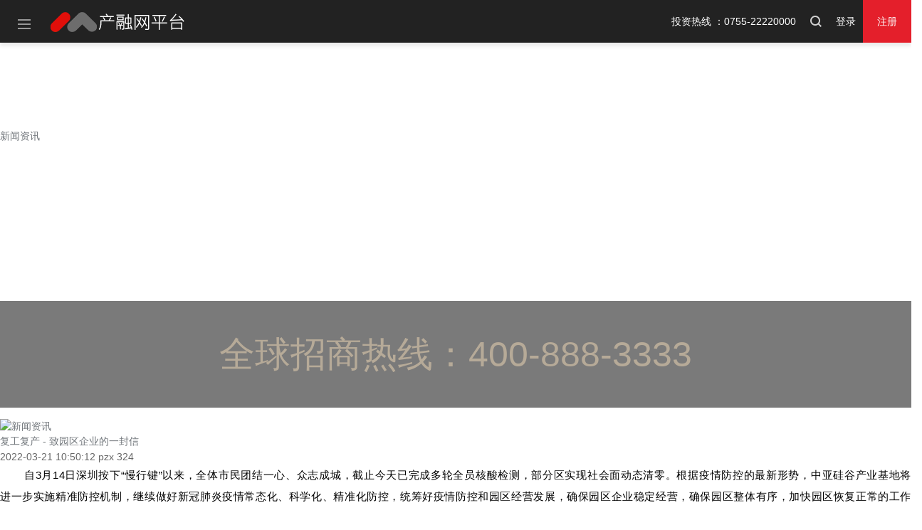

--- FILE ---
content_type: text/html;charset=UTF-8
request_url: https://www.cab2b.com.cn/news/324-cn.html
body_size: 33635
content:
<!DOCTYPE HTML>
<html class="oxh met-web" >
<head>
<meta charset="utf-8">
<meta name="renderer" content="webkit">
<meta http-equiv="X-UA-Compatible" content="IE=edge,chrome=1">
<meta name="viewport" content="width=device-width,initial-scale=1.0,maximum-scale=1.0,minimum-scale=1.0,user-scalable=0,minimal-ui">
<meta name="format-detection" content="telephone=no">
<title>复工复产 - 致园区企业的一封信-产融网交易平台，全产业链，产学研，创业孵化基地，商业模式，云技术，云服务平台，云终端，云电脑技术，园区招商，OMO产融平台</title>
<meta name="description" content="自3月14日深圳按下“慢行键”以来，全体市民团结一心、众志成城，截止今天已完成多轮全员核酸检测，部分区实现社会面动态清零。根据疫情防控的最新形势，中亚硅谷产业基地将进一步实施精准防控机制，继续做好新冠肺炎疫情常态化、科学化、精准化防控，统筹好疫情防控和园区经营发展，确保园区企业稳定经营，确保园区整体有序，加快园区恢复正常的工作和生产经营。在此，中亚产业服务中心要求园区企业需深刻认识当前疫情防控的复">
<meta name="keywords" content="产融网交易平台，全产业链，产学研，创业孵化基地，商业模式，云技术，云服务平台，云终端，云电脑技术，园区招商，OMO产融平台">
<meta name="generator" content="MetInfo 7.3.0" data-variable="../|cn|cn|m1156ui009|2|110|324" data-user_name="">
<link href="../favicon.ico?1701842434" rel="shortcut icon" type="image/x-icon">
<link rel="stylesheet" type="text/css" href="../public/web/css/basic.css?1701842434">
<link rel="stylesheet" type="text/css" href="../templates/m1156ui009/cache/shownews_cn.css?1701842434">
<style>
body{
    background-color: !important;font-family: !important;}
h1,h2,h3,h4,h5,h6{font-family: !important;}
</style>
<script>(function(){var t=navigator.userAgent;(t.indexOf("rv:11")>=0||t.indexOf("MSIE 10")>=0)&&document.write("<script src=\"../public/plugins/html5shiv.min.js\"><\/script>")})();</script>
</head>
<!--[if lte IE 9]>
<div class="text-xs-center m-b-0 bg-blue-grey-100 alert">
    <button type="button" class="close" aria-label="Close" data-dismiss="alert">
        <span aria-hidden="true">×</span>
    </button>
    你正在使用一个 的浏览器。请以提高您的体验。</div>
<![endif]-->
<body >



  

<!-- Joey: add keywords in creating page -->


<link href="/animat/static/css/style_renew.css" rel="stylesheet" type="text/css">
<script src="/animat/static/js/alljs.js"></script>
<link href="/animat/static/css/achor.css" rel="stylesheet">
<script src="/animat/static/js/ty-view.js"></script>
<link type="image/x-icon" href="/favicon.ico?1622275801" rel="icon">


<meta name="baidu-site-verification" content="ZaebZLbBAt" />

<link rel="dns-prefetch" href="http://img.guigucloud.com?sttl=20180531" />
<link rel="dns-prefetch" href="http://static.guigucloud.com?sttl=20180531" />
<link rel="dns-prefetch" href="http://static2.guigucloud.com?sttl=20180531" />
<link rel="dns-prefetch" href="http://img2.guigucloud.com?sttl=20180531" />
<link rel="dns-prefetch" href="http://portal.guigucloud.com?sttl=20180531" />
<link rel="dns-prefetch" href="http://support.guigucloud.com?sttl=20180531" />
<link rel="dns-prefetch" href="http://activity.guigucloud.com?sttl=20180531" />

<!-- 获取语言信息 -->

<!-- 根据语言信息加载中英文样式和页头 -->
 
 
<link rel="stylesheet" href="/Css/global.css">
<link rel="stylesheet" href="/Css/product-icons.css">
<link rel="stylesheet" href="/Css/iconfont-solution.css">
<link rel="stylesheet" href="/Css/index-v2.css">

<style type="text/css">
	@media screen and (max-width:1280px)
	{
	 .header-nav{ display:none; }
	}
</style>
<script src="https://www.zhongyajituan.cn/banner.js"></script>
<div id="header" class="loaded hidden-print" style="z-index: 99999;">
<!--<div style=""><img style="margin: auto;display: block;max-width: 100%;" src="https://www.zhongyajituan.cn/template/pc/skin/static/picture/2022cj.jpg" ></div> -->
	
	<div class="header-top header-wrapper-bg" meta-data-adjust-app="hide">
		<div class="compatibility" pep-nocheck-matedata>
			<div class="layer">
				<span><span class="icon-compatibility notice"></span>建议使用以下浏览器，以获得最佳体验。</span>
				<span><span class="icon-compatibility chrome"></span>Chrome 31+ 谷歌浏览器</span>
				<span><span class="icon-compatibility firefox"></span>Firefox 30+ 火狐浏览器</span>
				<span class="icon-compatibility close-large"></span>
			</div>
		</div>
		
		<div class="header-main" style="min-height:30px;">
			<div class="header-menu" style="padding: 5px;">
				<i class="header-icon header-icon-menu" style="margin-top: 8px;"></i>
			</div>
			<div class="header-menu-mb">
				<i class="header-icon header-icon-menu" style="margin-top: 8px;"></i>
			</div>
			
			<a class="header-logo"  href="/" ></a>
			<div class="header-nav" style="z-index:999 !important ">
				<ul class="header-nav-list">

					<li data-key="activity" class="header-nav-hot">
						<a style="text-decoration:none;" mate_data_ts="www_v3_top_navigation.click.activity_20170820" href="/" >体验中心</a>
					</li>

					<li data-key="product">
						<!-- //product -->
						<a style="text-decoration:none;" mate_data_ts="www_v3_top_navigation.click.product_20170820" href="/down6"  >产品</a>
					</li>

					<li data-key="solution">
						<!-- //case -->
						<a style="text-decoration:none;" mate_data_ts="www_v3_top_navigation.click.solution_20170821" href="/down35" >解决方案</a>
					</li>

					<li data-key="price" class="header-nav-hot">
						<!--<a style="text-decoration:none;" mate_data_ts="www_v3_top_navigation.click.price_20170820" href="/down18" >平台优势</a>-->
						<a style="text-decoration:none;" mate_data_ts="www_v3_top_navigation.click.price_20170820" href="#" >平台优势</a>
					</li> 

					<li data-key="news" class="header-nav-hot">
						<a style="text-decoration:none;" mate_data_ts="www_v3_top_navigation.click.ei_20170820" href="/news" >新闻动态</a>
					</li>

					

					<!--<li data-key="community">-->
					<!--	<a style="text-decoration:none;" mate_data_ts="www_v3_top_navigation.click.community_20170820" href="http://secpsns.caecp.cn" >硅谷之家</a>-->
					<!--</li>-->

					<li data-key="ei">
						<!-- ///about -->
						<a style="text-decoration:none;" mate_data_ts="www_v3_top_navigation.click.partners_20170820" href="/down49" > 服务支持</a>
					</li>

					

					<li class="header-nav-item-more header-nav-item-hide" data-key="more">
						<a href="javascript:">更多</a>
					</li>
				</ul>
				<div class="header-nav-hover-line" style="margin-left: 100px;"></div>
			</div>

			<style type="text/css">
				a.header-nav-product {
					position: relative;
				}
				
				a.header-nav-product>.header-icon-arrow-right {
					position: absolute;
					right: 0;
					top: 50%;
					margin-top: -4px;
				}
			</style>
			<div class="header-tools" pep-nocheck-matedata>
				<ul class="header-tools-list">
					<li class="">
						<a class="abc">
						投资热线 ：0755-22220000</a>
					</li>
					<li class="header-search-switch"><i class="header-icon header-icon-search"></i></li>
					
					<li class="header-login-mobile">
						<a data-login-href="" href="#" mate_data_ts="www_v2_top_navigation.click.login">
							<span class="header-icon header-icon-user js-login"></span>
						</a>
					</li>
					<li class="header-login">
						
						<a href="http://s.caecp.cn/index.php?user/login" mate_data_ts="www_v2_top_navigation.click.login" class="btn js-login">登录</a>
					</li>
					<li class="header-register">
						<a href="#" mate_data_ts="www_v2_top_navigation.click.register" class="btn js-register" style="border: 0px solid transparent;">注册</a>
					</li>
					<li class="header-user user-info msg">
						<div class="header-user-avator">
							<img class="header-tool-user-avator-img account-pic" src="/Picture/headpic.png">
						</div>
						<div class="header-user-name"><span class="my-acct"> </span><i class="header-icon-corner-down"></i></div>
						<div class="header-user-info user-info-layer">
							<ul class="header-user-info-list account-nav">
								<li class="header-user-info-item-account account-item">
									<a href="" mate_data_ts="www_v2_top_navigation.click.账号中心">账号中心</a>
									<a class="account-verification header-verification active" href="h">
										<i class="header-icon header-icon-verification"></i>
										<p class="state-unactive">未实名认证</p>
										<p class="state-active">已实名认证</p>
									</a>
								</li>
								<li>
									<a href="">费用中心</a>
								</li>
								<li>
									<a href="">工单管理</a>
								</li>
								<li class="message">
									<a href="">未读消息<span>0</span></a>
								</li>
								<li class="header-user-info-split"></li>
								<li class="isVendor" style="display:none;">
									<a href="">伙伴中心</a>
								</li>
								<li class="isIsv" style="display:none;">
									<a href="">卖家中心</a>
								</li>
								<li class="header-user-info-split isVendor isIsv" style="display:none;"></li>
								<li class="logout">
									<a mate_data_ts="">退出</a>
								</li>
							</ul>
						</div>
					</li>
				</ul>
			</div>
		</div>

	</div>
	<div style="z-index:-99;">

		<div class="header-dropdown" meta-data-adjust-app="hide">
			<ul class="header-dropdown-list">

				<li class="header-dropdown-product" data-name="product">
					
					<div class="dropdown-product-container">
						<div class="dropdown-common-wrapper">
							<ul>

								<li>

									<dl class="dropdown-common-dl">
										<div class="line" data-index="0"></div>
										<dt>

                            					<span>云计算</span>
                                                
                                        </dt>

										<dd><!-- down7 -->
											<a href="javascript:void(0);" mate_data_ts="www_v3_top_navigation.click.product_ecs_20170820" data-shortdes="一种可随时自助获取、可弹性伸缩的云服务器">

												<span>弹性云服务器 ECS</span>

											</a>
										</dd>

										<dd>
											<!-- /down13 -->
											<a href="javascript:void(0);" mate_data_ts="www_v3_top_navigation.click.product_gpu_20170820" data-shortdes="能从容应对高实时、高并发的海量计算场景的云服务器">

												<span>ESV云服务器 </span>

											</a>
										</dd>

										<dd>
											<a href="#" mate_data_ts="www_v3_top_navigation.click.product_fpga_20170820" data-shortdes="提供FPGA开发和使用的工具及环境">

												<span>块存储OS </span>

											</a>
										</dd>

										<dd>
											<a href="#" mate_data_ts="www_v3_top_navigation.click.product_bms_20170820" data-shortdes="专属云上物理服务器，提供卓越的计算性能以及数据安全">

												<span>专属主机</span>

											</a>
										</dd>

										<dd>
											<a href="#" mate_data_ts="www_v3_top_navigation.click.product_deh_20170820" data-shortdes="其上创建云服务器的所有资源完全供您专用的物理服务器">

												<span>弹性伸缩</span>

												
											</a>
										</dd>

										<dd>
											<a href="#" mate_data_ts="www_v3_top_navigation.click.product_as_20170820" data-shortdes="根据用户的业务需求和预设策略，自动调整计算资源">

												<span>镜像服务</span>

											</a>
										</dd>												

									</dl>

									<dl class="dropdown-common-dl">
										<div class="line" data-index="0"></div>
										<dt>
					<span>域名与网站</span>
            </dt>

										<dd>
											<a href="http://zym2m.com/" mate_data_ts="www_v3_top_navigation.click.product_domain_20170820">

												<span>域名注册</span>

												
											</a>
										</dd>

										<dd>
											<a href="http://zym2m.com/" mate_data_ts="www_v3_top_navigation.click.product_dns_20170820" data-shortdes="提供高可用，高扩展的权威DNS服务和DNS管理服务">

												<span>云解析</span>

											</a>
										</dd>

										<dd>
											<a href="http://zym2m.com/" mate_data_ts="www_v3_top_navigation.click.activity_webcreate_20170820">

												<span>企业建站</span>

											</a>
										</dd>

										<dd>
											<a href="http://zym2m.com/" mate_data_ts="www_v3_top_navigation.click.support_beian_20170820">

												<span>小程序</span>

											</a>
										</dd>
<dd>
											<a href="http://zym2m.com/" mate_data_ts="www_v3_top_navigation.click.support_beian_20170820">

												<span>网站备案</span>

											</a>
										</dd>
									</dl>

									<dl class="dropdown-common-dl">
										<div class="line" data-index="0"></div>
									

									</dl>

									

								</li>

								<li>
                					<dl class="dropdown-common-dl">
										<div class="line" data-index="0"></div>
										<dt>
                                    
                    					<span>云办公</span>
                                            
                                        </dt>

										<dd>
											<a href="/down19" mate_data_ts="www_v3_top_navigation.click.product_servicestage_20170820" data-shortdes="面向企业的一站式PaaS平台服务">

												<span>务联云桌面</span>

											</a>
										</dd>

										<dd>
											<a href="/down20" mate_data_ts="www_v3_top_navigation.click.product_aos_20170820" data-shortdes="通过图形化设计器、灵活部署方式等特色服务简化应用上线">

												<span>务联通</span>

											</a>
										</dd>

										<dd>
											<a href="/down11" mate_data_ts="www_v3_top_navigation.click.product_swr_20170820" data-shortdes="一种支持容器镜像全生命周期管理的服务">

												<span>办公大师</span>

											</a>
										</dd>

										<dd>
											<a href="http://oa.chinaasianet.com/" mate_data_ts="www_v3_top_navigation.click.product_cse_20170820">

												<span>移动办公OA</span>

											</a>
										</dd>

										<dd>
											<!-- product1 -->
											<a href="/down434" mate_data_ts="www_v3_top_navigation.click.product_smn_20170820" data-shortdes="依据硅谷云用户的需求主动推送通知消息">

												<span>SECP企业信息化系统</span>

											</a>
										</dd>
									</dl>
									

									<dl class="dropdown-common-dl">
										<div class="line" data-index="0"></div>
										

									</dl>

								</li>

								<li>

									<dl class="dropdown-common-dl">
										<div class="line" data-index="0"></div>
										<dt>
                                            <!-- down12 -->
                            					<span>云终端</span>
                                                
                                        </dt>

										<dd>
											<a href="/down12" mate_data_ts="www_v3_top_navigation.click.product_elb_20170820" data-shortdes="将访问流量自动分发到多台云服务器，实现更高的应用容错">

												<span>云终端一体机</span>

											</a>
										</dd>

										<dd>
										    <!--/down12-->
											<a href="http://ggydn.chinaasianet.com/" mate_data_ts="www_v3_top_navigation.click.product_nat_20170820" data-shortdes="能够为VPC内的弹性云服务器提供网络地址转换服务">

												<span>硅谷云电脑</span>

											</a>
										</dd>
										
										<dd>
										    <!--/down12-->
											<a href="http://ggycc.chinaasianet.com/" mate_data_ts="www_v3_top_navigation.click.product_nat_20170820" data-shortdes="能够为VPC内的弹性云服务器提供网络地址转换服务">

												<span>硅谷云存储</span>

											</a>
										</dd>

										<dd style="display:none;">
											<a href="/down31" mate_data_ts="www_v3_top_navigation.click.product_eip_20170820" data-shortdes="提供独立的公网IP资源，包括公网IP地址与公网出口带宽服务">

												<span>OEM终端产品</span>

											</a>
										</dd>

										<dd>
											<a href="/down" mate_data_ts="www_v3_top_navigation.click.product_dc_20170820" data-shortdes="用于搭建本地数据中心与硅谷云VPC之间的专属连接通道">

												<span>下载中心</span>

											</a>
										</dd>

										
									</dl>

									<dl class="dropdown-common-dl">
										<div class="line" data-index="0"></div>
									
									</dl>

									

								</li>

								<li>

									<dl class="dropdown-common-dl">
										<div class="line" data-index="0"></div>
										<dt>
                            					<span>云平台</span>
                                                
                                        </dt>

										<dd>
											<a href="/down10" mate_data_ts="www_v3_top_navigation.click.product_mysql_20170820" data-shortdes="全球广受欢迎的开源数据库之一，性能卓越，搭配LAMP">

												<span>软件云平台</span>

											</a>
										</dd>

										<dd>
											<a href="/down9">

												<span>企业云平台</span>

											</a>
										</dd>
										
										<dd>
											<a href="http://qysy.chinaasianet.com/" >

												<span>企业上云</span>

											</a>
										</dd>
									</dl>

									<dl class="dropdown-common-dl">
										<div class="line" data-index="0"></div>
									</dl>
								</li>

								<li>

									<dl class="dropdown-common-dl">
										<div class="line" data-index="0"></div>
										<dt>
                                            <a href="/down47" mate_data_ts="www_v3_top_navigation.click.安全_20170820" class="header-menu-catalog header-nav-product">
                            					<span>AI商务智能</span>
                                            </a>
                                        </dt>


										<dd>
											<a href="/down48" mate_data_ts="www_v3_top_navigation.click.product_waf_20170820" data-shortdes="智能识别恶意请求特征和防御未知威胁">

												<span>AI视觉认知</span>

											</a>
										</dd>

										<dd>
											<a href="/down46" mate_data_ts="www_v3_top_navigation.click.product_webscan_20170820">

												<span>AI大数据</span>

											</a>
										</dd>

										<dd>
											<a href="/down8" mate_data_ts="www_v3_top_navigation.click.product_dew_20170820" >

												<span>AI智能工业</span>

											</a>
										</dd>
                                        
                                        <dd>
											<a href="/down47" mate_data_ts="www_v3_top_navigation.click.product_dew_20170820" >

												<span>BI智能商务</span>

											</a>
										</dd>
										
										
									</dl>

									<dl class="dropdown-common-dl">
										<div class="line" data-index="0"></div>

									</dl>

								</li>

							</ul>
						</div>

					</div>
				</li>

				<li class="header-dropdown-solution" data-name="solution">

					<div class="dropdown-common-container">

						<div class="dropdown-solution-wrapper">
							<ul>

								<li>
									
											<div class="dropdown-solution-row-col">

												<div class="dropdown-solution-dt header-menu-catalog">金融行业</div>

    												<div class="dropdown-solution-dd">
    													<a href="https://www.cab2b.com.cn/upload/file/15262919221.pdf" >
    														超低延迟解决方案
    													</a>
    												</div>
    
    												<div class="dropdown-solution-dd">
    													<a href="https://www.cab2b.com.cn/upload/file/15262916931.pdf" mate_data_ts="www_v3_top_navigation.click.solution_gamecloud_20170820">
    													    大数据解决方案
    													</a>
    												</div>
									           </div>
								</li>

                                <li>
                                    	<div class="dropdown-solution-row-col">
													
											<div class="dropdown-solution-dt header-menu-catalog">教育行业</div>
											
												<div class="dropdown-solution-dd">
													<a href="https://www.cab2b.com.cn/upload/file/15262919851.pdf">
														多媒体互动课堂解决方案
													</a>
												</div>

												<div class="dropdown-solution-dd">
													<a href="https://www.cab2b.com.cn/upload/file/%E4%B8%AD%E4%BA%9A%E6%99%BA%E8%83%BD%E4%BA%91%E6%95%99%E5%AE%A4%E8%A7%A3%E5%86%B3%E6%96%B9%E6%A1%88.pdf" mate_data_ts="www_v3_top_navigation.click.solution_manufacturing_20170820">
														中亚智能云教室方案
													</a>
												</div> 
												
											</div>
                                </li>

								<li>

										<div class="dropdown-solution-row-col">
													
											<div class="dropdown-solution-dt header-menu-catalog">医疗行业</div>
											
												<div class="dropdown-solution-dd">
													<a href="https://www.cab2b.com.cn/upload/file/15262921451.pdf" >
														超融合基础架构解决方案
													</a>
												</div>

												<div class="dropdown-solution-dd">
													<a href="https://www.cab2b.com.cn/upload/file/15262921421.pdf" >
														影像云存储解决方案
													</a>
												</div> 
												
											</div>

								</li>
								
								
								
								<li>

										<div class="dropdown-solution-row-col">
													
											<div class="dropdown-solution-dt header-menu-catalog">广电行业</div>
											
												<div class="dropdown-solution-dd">
													<a href="https://www.cab2b.com.cn/upload/file/15262916431.pdf" >
														网络功能虚拟化解决方案
													</a>
												</div>

												<div class="dropdown-solution-dd">
													<a href="https://www.cab2b.com.cn/upload/file/15262920411.pdf" >
														4K超高清影视制作系统解决方案
													</a>
												</div> 
												
											</div>

								</li>
								
								<li>

										<div class="dropdown-solution-row-col">
													
											<div class="dropdown-solution-dt header-menu-catalog">制造行业</div>
											
												<div class="dropdown-solution-dd">
													<a href="https://www.cab2b.com.cn/upload/file/15262918451.pdf" >
														超融合构建企业隐形数据中心解决方案
													</a>
												</div>

												<div class="dropdown-solution-dd">
													<a href="https://www.cab2b.com.cn/upload/file/15262923651.pdf" >
														大数据解决方案
													</a>
												</div> 
												
											</div>

								</li>
								
								
								<li>

										<div class="dropdown-solution-row-col">
													
											<div class="dropdown-solution-dt header-menu-catalog">互联网行业</div>
											
												<div class="dropdown-solution-dd">
													<a href="https://www.cab2b.com.cn/upload/file/%E4%B8%AD%E4%BA%9A%E7%BB%9F%E8%AE%A1%E6%95%B0%E6%8D%AE%E9%87%87%E9%9B%86%E8%A7%A3%E5%86%B3%E6%96%B9%E6%A1%88.pdf" >
														IT服务解决方案
													</a>
												</div>

												<div class="dropdown-solution-dd">
													<a href="https://www.cab2b.com.cn/upload/file/15262918301.pdf" >
														中亚统计数据采集解决方案
													</a>
												</div> 
												
											</div>

								</li>
								
								<li>

										<div class="dropdown-solution-row-col">
													
											<div class="dropdown-solution-dt header-menu-catalog">政府行业</div>
											
												<div class="dropdown-solution-dd">
													<a href="https://www.cab2b.com.cn/upload/file/15262919841.pdf" >
														智慧政务解决方案
													</a>
												</div>

											</div>

								</li>

								

								<script>
									// 移除解决方案中空的ul标签
									var solutionSub = $(".dropdown-solution-dd .dropdown-solution-sub");
									for(var i = 0; i < solutionSub.length; i++) {
										if($(solutionSub[i]).children("li").length == 0) {
											$(solutionSub[i]).hide();
										}
									}
								</script>

							</ul>
						</div>
					</div>
				</li>

				
				<li class="header-dropdown-product" data-name="price">

					<div class="dropdown-product-container">

						<div class="dropdown-common-wrapper">
							<ul>
                                <li></li>
								<li>
									
											<div class="dropdown-solution-row-col">

												<div class="dropdown-solution-dt header-menu-catalog">智能制造业</div>

    												<div class="dropdown-solution-dd">
    													<a href="https://www.cab2b.com.cn/down5/" >
    														SV-APS系统优势
    													</a>
    												</div>
    
    												<div class="dropdown-solution-dd">
    													<a href="https://www.cab2b.com.cn/down16/" >
    													    SV-SPC管控方案
    													</a>
    												</div>
    												
    												
    												<div class="dropdown-solution-dd">
    													<a href="https://www.cab2b.com.cn/down2/" >
    													    智能服务优势
    													</a>
    												</div>
    												
    												<div class="dropdown-solution-dd">
    													<a href="https://www.cab2b.com.cn/down17/" >
    													   SV-VISUAL可视化管理
    													</a>
    												</div>
    												
    												<div class="dropdown-solution-dd">
    													<a href="https://www.cab2b.com.cn/down4/" >
    													   SV-SV-BigData硅谷工业大数据平台
    													</a>
    												</div>
    												
    												<div class="dropdown-solution-dd">
    													<a href="https://www.cab2b.com.cn/down25/" >
    													   SV-3DVUE工业云3D设计
    													</a>
    												</div>
    												
    												
    													
    												<div class="dropdown-solution-dd">
    													<a href="https://www.cab2b.com.cn/down3/" >
    													   SV-BI数据分析监测
    													</a>
    												</div>
    												
    												
                    												
                    								<dl class="dropdown-common-dl">
                										<div class="line" data-index="0"></div>
                
                									</dl>
									           </div>
								</li>

                                <li>
                                    	<div class="dropdown-solution-row-col">
													
											<div class="dropdown-solution-dt header-menu-catalog">生活行业</div>
											
												<div class="dropdown-solution-dd">
													<a href="https://www.cab2b.com.cn/down510/">
														硅谷政务云办公
													</a>
												</div>

												<div class="dropdown-solution-dd">
													<a href="https://www.cab2b.com.cn/down41/" >
														硅谷教育云
													</a>
												</div> 
												
												<div class="dropdown-solution-dd">
													<a href="https://www.cab2b.com.cn/down44/" >
														硅谷运营商
													</a>
												</div> 
												
												<div class="dropdown-solution-dd">
													<a href="https://www.cab2b.com.cn/down13/" >
														智慧园区
													</a>
												</div> 
												
            									<dl class="dropdown-common-dl">
            										<div class="line" data-index="0"></div>
            
            									</dl>
												
											</div>
                                </li>

								<li>

										<div class="dropdown-solution-row-col">
													
											<div class="dropdown-solution-dt header-menu-catalog">智慧园区行业</div>
											
												<div class="dropdown-solution-dd">
													<a href="https://www.cab2b.com.cn/down13/" >
														智慧数字化园区定义
													</a>
												</div>

												<div class="dropdown-solution-dd">
													<a href="https://www.cab2b.com.cn/down5310" >
														智慧地产园区
													</a>
												</div> 
												
												<div class="dropdown-solution-dd">
													<a href="https://www.cab2b.com.cn/down5311" >
														智慧政府园区
													</a>
												</div> 
												
												<div class="dropdown-solution-dd">
													<a href="https://www.cab2b.com.cn/down5312" >
														智慧通用园区
													</a>
												</div> 
												
												<dl class="dropdown-common-dl">
            										<div class="line" data-index="0"></div>
            
            									</dl>
												
											</div>

								</li>
								
								
								


								<script>
									// 移除解决方案中空的ul标签
									var solutionSub = $(".dropdown-solution-dd .dropdown-solution-sub");
									for(var i = 0; i < solutionSub.length; i++) {
										if($(solutionSub[i]).children("li").length == 0) {
											$(solutionSub[i]).hide();
										}
									}
								</script>

							</ul>
						</div>
					</div>
				</li>

				
				
				
				
				<li class="header-dropdown-product" data-name="news">

					<div class="dropdown-product-container">
						<div class="dropdown-common-wrapper">
							<ul>
							    
								<li></li>
								
								<li>
									<dl class="dropdown-common-dl">
										
									
										<dt>
											<a href="https://www.cab2b.com.cn/news/list-110-cn.html">
												<span>企业动态</span>
											</a>
										</dt>
									</dl>
								</li>



								<li>

									<dl class="dropdown-common-dl">
									
										<dt>
											<a href="https://www.cab2b.com.cn/news/list-109-cn.html">
												<span>行业新闻</span>
											</a>
										</dt>
									</dl>

								</li>

							</ul>
							
						</div>
					</div>
				</li>

				
				
				<li class="header-dropdown-product" data-name="ei">

					<div class="dropdown-product-container">
						<div class="dropdown-common-wrapper">
							<ul>
								<li></li>
								<li>
									<dl class="dropdown-common-dl">
										<div class="line" data-index="0"></div>
										<dt>
					                        <span>客户服务</span>
                                        </dt>

										<dd>
											<a href="/down6" mate_data_ts="www_v3_top_navigation.click.ei_vcm_20170820" data-shortdes="能识别画面质量低与内容不合规的视频">

												<span>服务保障</span>

												
											</a>
										</dd>

										<dd>
											<a href="/down6" mate_data_ts="www_v3_top_navigation.click.ei_vct_20170820" data-shortdes="对视频进行多模态分析，输出多维度标签">

												<span>支持与服务计划</span>

												
											</a>
										</dd>

										<dd>
											<a href="/down37" mate_data_ts="www_v3_top_navigation.click.ei_smartretail_20170820" data-shortdes="提供客流、热点区域分析，精准客服，区域监控等服务">

												<span>法律声明</span>

												
											</a>
										</dd>

										<dd>
											<a href="/down38" mate_data_ts="www_v3_top_navigation.click.ei_smartcampus_20170820" data-shortdes="提供园区门禁、行人分析、安全区域监控、停车管理服务">

												<span>用户隐私</span>

												
											</a>
										</dd>

										<dd>
											<a href="/down39" mate_data_ts="www_v3_top_navigation.click.ei_smarttraffic_20170820" data-shortdes="提供车流检测、车牌车型识别、交通状况分析服务">

												<span>Cookie政策</span>

												
											</a>
										</dd>

									</dl>

								</li>



								<li>

									<dl class="dropdown-common-dl">
										<div class="line" data-index="0"></div>
									<dt>
					                    <span>硅谷商学院</span>
                    
                
            </dt>

										<dd>
											<a href="/down30" mate_data_ts="www_v3_top_navigation.click._20170820" data-shortdes="用人工智能及优化技术实现企业物流数字化、智能化转型">

												<span>基础课程</span>

											</a>
										</dd>


									</dl>

								</li>

							</ul>
						</div>

					</div>
				</li>

				
				<li class="header-dropdown-product" data-name="market">

					<div class="dropdown-product-container">
						<div class="dropdown-common-wrapper">
							<ul>

								<li>

									<dl class="dropdown-common-dl">
										<div class="line" data-index="0"></div>
										<dt>
                                            <a href="" mate_data_ts="www_v3_top_navigation.click.market_严选商城_20170820" class="header-menu-catalog header-nav-product">
                            					<span>严选商城</span>
                                                
                                                
                                                <i class="header-icon-arrow-right"></i>
                                            </a>
                                        </dt>

										<dd>
											<a href="" mate_data_ts="www_v3_top_navigation.click.market_trialCenter_20170820">

												<span>企业上云</span>

												
											</a>
										</dd>

										<dd>
											<a href="" mate_data_ts="www_v3_top_navigation.click.market_video_20170820">

												<span>视频</span>

												
											</a>
										</dd>

										<dd>
											<a href="" mate_data_ts="www_v3_top_navigation.click.market_selected#technology_20170820">

												<span>技术生态</span>

												
											</a>
										</dd>

										<dd>
											<a href="/down8" mate_data_ts="www_v3_top_navigation.click.market_zhinengzhizao_20170820">

												<span>生产质量管控</span>

											</a>
										</dd>

										<dd>
											<a href="/down35" mate_data_ts="www_v3_top_navigation.click.market_selected_20170820">

												<span>行业解决方案</span>

											</a>
										</dd>

										<dd>
											<a href="" mate_data_ts="www_v3_top_navigation.click.market_selected#jianzhan_20170820">

												<span>建站</span>

											</a>
										</dd>

										<dd>
											<a href="" mate_data_ts="www_v3_top_navigation.click.market_selected#anquan_20170820">

												<span>安全</span>

											</a>
										</dd>

										<dd>
											<a href="" mate_data_ts="www_v3_top_navigation.click.market_selected#api_20170820">

												<span>API</span>

											</a>
										</dd>

										<dd>
											<a href="" mate_data_ts="www_v3_top_navigation.click.market_selected#fuwu_20170820">

												<span>服务</span>

											</a>
										</dd>


									</dl>

								</li>

								<li>

									<dl class="dropdown-common-dl">
										<div class="line" data-index="0"></div>
										<dt>
                <a href="" mate_data_ts="www_v3_top_navigation.click.market_应用市场_20170820" class="header-menu-catalog header-nav-product">
					<span>应用市场</span>
                    
                    
                    <i class="header-icon-arrow-right"></i>
                </a>
            </dt>

										<dd>
											<a href="" mate_data_ts="www_v3_top_navigation.click.market_basicSoftware_20170820">

												<span>基础软件</span>

											</a>
										</dd>

										<dd>
											<a href="" mate_data_ts="www_v3_top_navigation.click.market_website_20170820">

												<span>网站建设</span>

											</a>
										</dd>

										<dd>
											<a href="" mate_data_ts="www_v3_top_navigation.click.market_businessSoftware_20170820">

												<span>企业应用</span>

											</a>
										</dd>

										<dd>
											<a href="//down37" mate_data_ts="www_v3_top_navigation.click.market_professionalServices_20170820">

												<span>法律声明</span>

											</a>
										</dd>

										<dd>
											<a href="" mate_data_ts="www_v3_top_navigation.click.market_developerTools_20170820">

												<span>开发者工具</span>

											</a>
										</dd>

										<dd>
											<a href="" mate_data_ts="www_v3_top_navigation.click.market_security_20170820">

												<span>安全市场</span>

											</a>
										</dd>

										<dd>
											<a href="/down35" mate_data_ts="www_v3_top_navigation.click.market_solution_20170820">

												<span>行业解决方案</span>

											</a>
										</dd>

										<dd>
											<a href="" mate_data_ts="www_v3_top_navigation.click.market_api_20170820">

												<span>API</span>

											</a>
										</dd>

										<dd>
											<a href="" mate_data_ts="www_v3_top_navigation.click.market_internet_20170820">

												<span>务联网</span>

											</a>
										</dd>

									</dl>

								</li>

								<li>

									<dl class="dropdown-common-dl">
										<div class="line" data-index="0"></div>
										<dt>
                <a class="header-menu-catalog header-nav-product">
					<span>活动专区</span>
                    
                    
                    
                </a>
            </dt>

										<dd>
											<a href="" mate_data_ts="www_v3_top_navigation.click.market_webcloud_20170820">

												<span>极速建站</span>

											</a>
										</dd>

										<dd>
											<a href="" mate_data_ts="www_v3_top_navigation.click.market_saas_20170820">

												<span>SaaS专区</span>

											</a>
										</dd>

									</dl>

								</li>

								<li>

									<dl class="dropdown-common-dl">
										<div class="line" data-index="0"></div>
										<dt>
                <a class="header-menu-catalog header-nav-product">
					<span>资讯与赋能</span>
                    
                    
                    
                </a>
            </dt>

										<dd>
											<a href="" mate_data_ts="www_v3_top_navigation.click.market_marketplace_20170820">

												<span>云市场热点</span>

											</a>
										</dd>

										<dd>
											<a href="" mate_data_ts="www_v3_top_navigation.click.market_businessuniversity_20170820">

												<span>云市场商学院</span>

												
											</a>
										</dd>

									</dl>

								</li>

								<li>

								</li>

							</ul>
						</div>

					</div>
				</li>

				<li class="header-dropdown-product" data-name="community">

					<div class="dropdown-product-container">
						<div class="dropdown-common-wrapper">
							<ul>
								<li>

								</li>

								<li>

								</li>

								<li>

								</li>

							</ul>
						</div>

					</div>
				</li>

				<li class="header-dropdown-product" data-name="support">

					<div class="dropdown-product-container">
						<div class="dropdown-common-wrapper">
							<ul>

								<li>

									<dl class="dropdown-common-dl">
										<div class="line" data-index="0"></div>
										<dt>
                            					<span> 帮助中心</span>
                                        </dt>

										<dd>
											<a href="/down22" mate_data_ts="www_v3_top_navigation.click.support_index_20170820">

												<span>文档</span>

											</a>
										</dd>

										<dd>
											<a href="/down22" mate_data_ts="www_v3_top_navigation.click.support_help-novice_20170820">

												<span>新手入门</span>

											</a>
										</dd>

										<dd>
											<a href="/down23" mate_data_ts="www_v3_top_navigation.click.support_help-tools_20170820">

												<span>自助服务</span>

											</a>
										</dd>

									</dl>

								</li>

								<li>

									<dl class="dropdown-common-dl">
										<div class="line" data-index="0"></div>
										<dt>
					<span>客户服务</span>
                    
                    
                    <i class="header-icon-arrow-right"></i>
             
            </dt>

										<dd>
											<a href="//down6" mate_data_ts="www_v3_top_navigation.click.about_protection_20170820">

												<span>服务保障</span>

											</a>
										</dd>

										<dd>
											<a href="//down6" mate_data_ts="www_v3_top_navigation.click.about_VIPclient_20170820">

												<span>支持与服务计划</span>

											</a>
										</dd>

										<dd>
											<a href="/down37" mate_data_ts="www_v3_top_navigation.click.about_proservice_20170820">

												<span>法律声明</span>

												
											</a>
										</dd>

										<dd>
											<a href="/down38" mate_data_ts="www_v3_top_navigation.click.about_contact_20170820">

												<span>用户隐私</span>

											</a>
										</dd>

										<dd>
											<a href="/down39" mate_data_ts="www_v3_top_navigation.click.about_notice_20170820">

												<span>Cookie政策</span>

											</a>
										</dd>

									</dl>

								</li>

								<li>

									<dl class="dropdown-common-dl">
										<div class="line" data-index="0"></div>
										<dt>
                <a href="" mate_data_ts="www_v3_top_navigation.click.developer_20170820" class="header-menu-catalog header-nav-product">
					<span>开发者中心</span>
                    
                    
                    <i class="header-icon-arrow-right"></i>
                </a>
            </dt>

										<dd>
											<a href="" mate_data_ts="www_v3_top_navigation.click.developer_openapilist_20170820">

												<span>OpenAPI</span>

											</a>
										</dd>

										<dd>
											<a href="" mate_data_ts="www_v3_top_navigation.click.developer_sdk_20170820">

												<span>SDK</span>

											</a>
										</dd>

										<dd>
											<a href="" mate_data_ts="www_v3_top_navigation.click.developer_tools_20170820">

												<span>开发工具</span>

											</a>
										</dd>

										<dd>
											<a href="" mate_data_ts="www_v3_top_navigation.click.developer_code_20170820">

												<span>代码示例库</span>

											</a>
										</dd>

										<dd>
											<a href="" mate_data_ts="www_v3_top_navigation.click.developer_guide_20170820">

												<span>上云实践教程</span>

												
											</a>
										</dd>

									</dl>

								</li>

								<li>

									<dl class="dropdown-common-dl">
										<div class="line" data-index="0"></div>
										<dt>
                <a href="" mate_data_ts="www_v3_top_navigation.click.edu_20170820" class="header-menu-catalog header-nav-product">
					<span>硅谷云学院</span>
                    
                    
                    <i class="header-icon-arrow-right"></i>
                </a>
            </dt>

										<dd>
											<a href="" mate_data_ts="www_v3_top_navigation.click.edu_programs_20170820">

												<span>角色系列课程</span>

											</a>
										</dd>

										<dd>
											<a href="" mate_data_ts="www_v3_top_navigation.click.edu_courses_20170820">

												<span>基础课程</span>

											</a>
										</dd>

										<dd>
											<a href="" mate_data_ts="www_v3_top_navigation.click.edu_training_20170820">

												<span>职业认证</span>

											</a>
										</dd>

										<dd>
											<a href="" mate_data_ts="www_v3_top_navigation.click.edu_certifications_20170820">

												<span>微认证</span>

											</a>
										</dd>

									</dl>

								</li>

								<li>

								</li>

							</ul>
						</div>

					</div>
				</li>

				<li class="header-dropdown-product" data-name="aboutUs">

					<div class="dropdown-product-container">
						<div class="dropdown-common-wrapper">
							<ul>

								<li>

									<dl class="dropdown-common-dl">
										<div class="line" data-index="0"></div>
										<dt>
                                            <a href="" mate_data_ts="www_v3_top_navigation.click.aboutIndex" class="header-menu-catalog header-nav-product">
                            					<span>了解硅谷云</span>
                                            </a>
                                        </dt>

										<dd>
											<a href="" mate_data_ts="www_v3_top_navigation.click.about_aboutUs_20170820">

												<span>硅谷云简介</span>

											</a>
										</dd>

										<dd>
											<a href="" mate_data_ts="www_v3_top_navigation.click.about_cases_20170820">

												<span>客户案例</span>

											</a>
										</dd>

										<dd>
											<a href="" mate_data_ts="www_v3_top_navigation.click.about_news_20170820">

												<span>新闻报道</span>

											</a>
										</dd>

										<dd>
											<a href="" mate_data_ts="www_v3_top_navigation.click.journal_firstphase_20170820">

												<span>《CLOUD 云+》</span>

												
											</a>
										</dd>

										<dd>
											<a href="" mate_data_ts="www_v3_top_navigation.click.global_20170820">

												<span>硅谷云全球站点</span>

												
											</a>
										</dd>

										<dd>
											<a href="" mate_data_ts="www_v3_top_navigation.click.about_webinar_20170820">

												<span>直播</span>

												
											</a>
										</dd>

									</dl>

								</li>

								<li>

								</li>

								<li>

								</li>

								<li>

								</li>

								<li>

								</li>

							</ul>
						</div>

					</div>
				</li>

				<li class="header-dropdown-product" data-name="industrial">

					<div class="dropdown-product-container">
						<div class="dropdown-common-wrapper">
							<ul>

								<li>

									<dl class="dropdown-common-dl">
										<div class="line" data-index="0"></div>
										<dt>
                                            <a href="" mate_data_ts="www_v3_top_navigation.click.product_20170820" class="header-menu-catalog header-nav-product">
                            					<span>工业互联网平台</span>
                                            </a>
                                        </dt>

										<dd>
											<a href="" mate_data_ts="www_v3_top_navigation.click.menu_沈阳工业互联网平台_20170820">

												<span>沈阳工业互联网平台</span>

											</a>
										</dd>

										<dd>
											<a href="h" mate_data_ts="www_v3_top_navigation.click.menu_东莞工业互联网平台_20170820">

												<span>东莞工业互联网平台</span>

											</a>
										</dd>

									</dl>

								</li>

								<li>

								</li>

								<li>

								</li>

								<li>

								</li>

								<li>

								</li>

							</ul>
						</div>

					</div>
				</li>

				<li class="header-dropdown-more" data-name="more" style="margin-left: 260px;">
					<ul class="header-more-list">

					</ul>
				</li>

			</ul>
		</div>

		

		<script>
			function initHeaderDropdownMore() {
				var innerHTML = $(".header-nav-list").html();
				$(".header-more-list").append(innerHTML);
				$(".header-more-list .header-nav-item-more.header-nav-item-hide").remove();
			}
			initHeaderDropdownMore();
		</script>
	</div>
	<div>
		<div class="header-allnav" meta-data-adjust-app="hide">
			<div class="header-allnav-wrapper">
				<ul class="header-allnav-level header-allnav-level1">
					<li class="header-allnav-inner show">
						<ul class="header-allnav-common-list header-allnav-common-list-level1">

							<!-- 加入配置的一级导航菜单 -->

							<li class="header-allnav-common-item " data-key="product">
								<a mate_data_ts="www_v3_top_navigation.click.product_20170820" href="javascript:;" style="text-decoration: none;">集团平台</a>
								<i class="header-icon-arrow-right"></i>
							</li>

							<!-- 如果子菜单有属性要求展示在第一级导航，则这里要展示子菜单 -->

							<li class="header-allnav-common-item header-nav-hot" data-key="solution">
								<a mate_data_ts="www_v3_top_navigation.click.ei_20170820" href="javascript:;" style="text-decoration: none;">解决方案</a>
								<i class="header-icon-arrow-right"></i>
							</li>

                            <li class="header-allnav-common-item header-nav-hot" data-key="news">
								<a mate_data_ts="www_v3_top_navigation.click.ei_20170820" href="javascript:;" style="text-decoration: none;">新闻动态</a>
								<i class="header-icon-arrow-right"></i>
							</li>

							<!-- 如果子菜单有属性要求展示在第一级导航，则这里要展示子菜单 -->

							<li class="header-allnav-common-item header-nav-hot" data-key="market">
								<a mate_data_ts="www_v3_top_navigation.click.app_20170820" href="javascript:;" style="text-decoration: none;">服务支持</a>
								<i class="header-icon-arrow-right"></i>
							</li>

							<!-- 如果子菜单有属性要求展示在第一级导航，则这里要展示子菜单 -->
<!-- 
							<li class="header-allnav-common-item " data-key="community">
								<a mate_data_ts="www_v3_top_navigation.click.community_20170820" href="javascript:;" style="text-decoration: none;">云社区</a>
								<i class="header-icon-arrow-right"></i>
							</li> -->

							<!-- 如果子菜单有属性要求展示在第一级导航，则这里要展示子菜单 -->

							<!--<li class="header-allnav-common-item header-nav-hot" data-key="support">
								<a mate_data_ts="www_v3_top_viceNavigation.click.support_20170820" href="http://support.guigucloud.com/">支持与服务</a>
								<i class="header-icon-arrow-right"></i>
							</li>-->

							<!-- 如果子菜单有属性要求展示在第一级导航，则这里要展示子菜单 -->

							<!--<li class="header-allnav-common-item header-nav-hot" data-key="开发者中心">-->
							<!--	硅谷商学院-->
							<!--	<i class="header-icon-arrow-right"></i>-->
							<!--</li>-->

							<!--<li class="header-allnav-common-item header-nav-hot" data-key="华院">
								<a href="/">华院</a>
								<i class="header-icon-arrow-right"></i>
							</li>-->

							<!--<li class="header-allnav-common-item header-nav-hot" data-key="aboutUs">-->
							<!--	<a mate_data_ts="www_v3_top_navigation.click.aboutUs" href="javascript:;" style="text-decoration: none;">开发者中心</a>-->
							<!--	<i class="header-icon-arrow-right"></i>-->
							<!--</li>-->

							<!-- 如果子菜单有属性要求展示在第一级导航，则这里要展示子菜单 -->

							<!--<li class="header-allnav-common-item " data-key="industrial">-->
							<!--	<a mate_data_ts="www_v3_top_navigation.click.industrial_20170820" href="http://s.caecp.cn/" style="text-decoration: none;">务联云桌面</a>-->
							<!--	<i class="header-icon-arrow-right"></i>-->
							<!--</li>-->

							<!-- 如果子菜单有属性要求展示在第一级导航，则这里要展示子菜单 -->

							<li class="header-allnav-common-split"></li>

							<li class="header-allnav-common-item header-nav-hot">
								<a mate_data_ts="" href="/down49" style="text-decoration: none;">关于我们</a>
							</li>

							<!--<li class="header-allnav-common-item header-nav-hot">
								<a mate_data_ts="www_v3_top_navigation.click.price_20170820" href="http://www.guigucloud.com/product/price.html">定价</a>
							</li>-->

							<!--<li class="header-allnav-common-item ">-->
							<!--	<a mate_data_ts="" href="javascript:;" style="text-decoration: none;">合作伙伴</a>-->
							<!--</li>-->

							<!--<li class="header-allnav-common-item">-->
							<!--	<a mate_data_ts="" href="//member" style="text-decoration: none;">用户中心</a>-->
							<!--</li>-->
						</ul>
					</li>
					<li class="header-allnav-consult">
						<div class="header-allnav-consult-text">服务咨询热线</div>
						<a class="header-allnav-consult-number" href="tel:4000-955-988"><i class="header-icon header-icon-phone"></i><span>400-888-3333</span></a>
					</li>
				</ul>
				
				<ul class="header-allnav-level header-allnav-level2">

					<!-- 加入配置的二级导航菜单 -->

					<!-- 如果是二级菜单3个及3个以下，则应该是两级的菜单，HTL中迭代无法实现计数，先这么写 -->

					<li class="header-allnav-inner" data-name="product">
						<ul class="header-allnav-common-list">

							<li class="header-allnav-common-item" data-key="中亚国际会展中心">中亚国际会展中心<i class="header-icon-arrow-right"></i></li>

							<li class="header-allnav-common-item" data-key="中亚集团">中亚集团<i class="header-icon-arrow-right"></i></li>

							<li class="header-allnav-common-item" data-key="中亚烯谷集团">中亚烯谷集团<i class="header-icon-arrow-right"></i></li>

							<li class="header-allnav-common-item" data-key="中亚物业集团">中亚物业集团<i class="header-icon-arrow-right"></i></li>

							<li class="header-allnav-common-item" data-key="中亚硅谷产业基地">中亚硅谷产业基地<i class="header-icon-arrow-right"></i></li>

							<li class="header-allnav-common-item" data-key="产业研究院">产业研究院<i class="header-icon-arrow-right"></i></li>

						</ul>

					</li>

					<li class="header-allnav-inner" data-name="solution">
						<ul class="header-allnav-common-list">

							<li class="header-allnav-common-item" data-key="智能制造行业">智能制造行业<i class="header-icon-arrow-right"></i></li>

							<li class="header-allnav-common-item" data-key="金融行业">金融行业<i class="header-icon-arrow-right"></i></li>
							
							<li class="header-allnav-common-item" data-key="教育行业">教育行业<i class="header-icon-arrow-right"></i></li> 

							<li class="header-allnav-common-item" data-key="医疗行业">医疗行业<i class="header-icon-arrow-right"></i></li>

							<li class="header-allnav-common-item" data-key="广电行业">广电行业<i class="header-icon-arrow-right"></i></li>
							
							<li class="header-allnav-common-item" data-key="制造行业">制造行业<i class="header-icon-arrow-right"></i></li>
							
							<li class="header-allnav-common-item" data-key="互联网行业">互联网行业<i class="header-icon-arrow-right"></i></li>
							
							<li class="header-allnav-common-item" data-key="政府行业">政府行业<i class="header-icon-arrow-right"></i></li>
							
							<li class="header-allnav-common-item" data-key="生活行业">生活行业<i class="header-icon-arrow-right"></i></li>
							
							<li class="header-allnav-common-item" data-key="智慧园区行业">智慧园区行业<i class="header-icon-arrow-right"></i></li>
							
						</ul>

					</li>

					<!-- 如果是二级菜单3个及3个以下，则应该是两级的菜单，HTL中迭代无法实现计数，先这么写 -->
					
					
					<li class="header-allnav-inner" data-name="news">
						<ul class="header-allnav-common-list">

							<li class="header-allnav-common-item" data-key="企业新闻">企业新闻<i class="header-icon-arrow-right"></i></li>

							<li class="header-allnav-common-item" data-key="行业新闻">行业新闻<i class="header-icon-arrow-right"></i></li>

						</ul>

					</li>
					

					<li class="header-allnav-inner" data-name="market">
						<ul class="header-allnav-common-list">

							<li class="header-allnav-common-item" data-key="客户服务">客户服务<i class="header-icon-arrow-right"></i></li>

							<li class="header-allnav-common-item" data-key="硅谷商学院">硅谷商学院<i class="header-icon-arrow-right"></i></li>
							
						</ul>

					</li>

				

					<!-- 如果是二级菜单3个及3个以下，则应该是两级的菜单，HTL中迭代无法实现计数，先这么写 -->

					<li class="header-allnav-inner" data-name="community">

						<div class="header-allnav-content">

							<dl>

								<dt><a href="/down18">云社区</a></dt>

								<dd>
									<a href="/down18" mate_data_ts="www_v3_top_navigation.click.community_blogs_20170820"> 博客 </a>
								</dd>

								<dd>
									<a href="/down18" mate_data_ts="www_v3_top_navigation.click.community_ask_20170820"> 问答 </a>
								</dd>

								<dd>
									<a href="/down18" mate_data_ts="www_v3_top_navigation.click.community_视频_20170820"> 视频 </a>
								</dd>

								<dd>
									<a href="/down18" mate_data_ts="www_v3_top_navigation.click.community_论坛_20170820"> 论坛 </a>
								</dd>

								<dd>
									<a href="/down18" mate_data_ts="www_v3_top_navigation.click.community_直播_20170820"> 直播  </a>
								</dd>

								<dd>
									<a href="/down18" mate_data_ts="www_v3_top_navigation.click.community_专题_20170820"> 专题  </a>
								</dd>

							</dl>

						</div>
					</li>

					<!-- 如果是二级菜单3个及3个以下，则应该是两级的菜单，HTL中迭代无法实现计数，先这么写 -->

					<li class="header-allnav-inner" data-name="support">

						<div class="header-allnav-content">

							<dl>

								<dt><a href="/down22"> 帮助中心</a></dt>

								<dd>
									<a href="/down22" mate_data_ts="www_v3_top_navigation.click.support_index_20170820"> 文档 </a>
								</dd>

								<dd>
									<a href="/down22" mate_data_ts="www_v3_top_navigation.click.support_help-novice_20170820"> 新手入门 </a>
								</dd>

								<dd>
									<a href="/down23" mate_data_ts="www_v3_top_navigation.click.support_help-tools_20170820"> 自助服务 </a>
								</dd>

							</dl>

							<dl>

								<dt><a href="//down6">客户服务</a></dt>

								<dd>
									<a href="//down6"> 服务保障 </a>
								</dd>

								<dd>
									<a href="//down6" mate_data_ts="www_v3_top_navigation.click.about_VIPclient_20170820"> 支持与服务计划 </a>
								</dd>

								<dd>
									<a href="/down37" mate_data_ts="www_v3_top_navigation.click.about_proservice_20170820"> 法律声明  </a>
								</dd>

								<dd>
									<a href="/down38" mate_data_ts="www_v3_top_navigation.click.about_contact_20170820"> 用户隐私 </a>
								</dd>

								<dd>
									<a href="/down39" mate_data_ts="www_v3_top_navigation.click.about_notice_20170820"> Cookie政策 </a>
								</dd>

							</dl>

						</div>
					</li>

					<li class="header-allnav-inner" data-name="开发者中心">

						<div class="header-allnav-content">

							<dl>

								<dt>硅谷商学院</dt>

								<dd>
									<a href="/down30" mate_data_ts="www_v3_top_navigation.click.developer_openapilist_20170820"> 基础课程 </a>
								</dd>

								<dd>
									<a href="#" mate_data_ts="www_v3_top_navigation.click.developer_sdk_20170820"> 职业认证 </a>
								</dd>

								<dd>
									<a href="#" mate_data_ts="www_v3_top_navigation.click.developer_tools_20170820"> 微认证 </a>
								</dd>

								

							</dl>

						</div>

					</li>

					

					<li class="header-allnav-inner" data-name="aboutUs">

						<div class="header-allnav-content">

							<dl>

								<dt><a href="">开发者中心</a></dt>

								<dd>
									<a href="" mate_data_ts="www_v3_top_navigation.click.about_aboutUs_20170820"> 开发工具 </a>
								</dd>

								<dd>
									<a href="" mate_data_ts="www_v3_top_navigation.click.about_cases_20170820">代码示例库 </a>
								</dd>

								<dd>
									<a href="" mate_data_ts="www_v3_top_navigation.click.about_news_20170820">企业上云教程 </a>
								</dd>

								
							</dl>

						</div>
					</li>

					<!-- 如果是二级菜单3个及3个以下，则应该是两级的菜单，HTL中迭代无法实现计数，先这么写 -->

					<li class="header-allnav-inner" data-name="industrial">

						<div class="header-allnav-content">

							<dl>

								<dt><a href="http://s.caecp.cn/">务联云桌面</a></dt>

								
							</dl>

						</div>
					</li>

				</ul>

				<ul class="header-allnav-level header-allnav-level3" style="width: 1192px;">

					<!-- 加入配置的三级导航菜单 -->
					<li class="header-allnav-inner" data-name="中亚国际会展中心">
						<div class="header-allnav-product-content">
							<h2><a href="http://www.4008883333.com/">中亚国际会展中心</a></h2>

							<ul data-define="allnav-list">


							</ul>
						</div>
					</li>
					
					<li class="header-allnav-inner" data-name="中亚集团">
						<div class="header-allnav-product-content">
							<h2><a href="https://www.zhongyajituan.cn/">中亚集团官网</a></h2>

							<ul data-define="allnav-list">


							</ul>
						</div>
					</li>
					
					<li class="header-allnav-inner" data-name="中亚烯谷集团">
						<div class="header-allnav-product-content">
							<h2><a href="http://www.00063.cn/">中亚烯谷集团官网</a></h2>

							<ul data-define="allnav-list">


							</ul>
						</div>
					</li>
					
					<li class="header-allnav-inner" data-name="中亚物业集团">
						<div class="header-allnav-product-content">
							<h2><a href="http://www.zhongyawuye.com/">中亚物业集团官网</a></h2>

							<ul data-define="allnav-list">


							</ul>
						</div>
					</li>
					
					<li class="header-allnav-inner" data-name="中亚硅谷产业基地">
						<div class="header-allnav-product-content">
							<h2><a href="http://www.chinaasiaetc.com/">中亚硅谷产业基地</a></h2>

							<ul data-define="allnav-list">


							</ul>
						</div>
					</li>
					
					
					<li class="header-allnav-inner" data-name="产业研究院">
						<div class="header-allnav-product-content">
							<h2><a href="http://yjy.zym2m.com/">产业研究院</a></h2>

							<ul data-define="allnav-list">


							</ul>
						</div>
					</li>
					
					
					 <li class="header-allnav-inner" data-name="智能制造行业">
						<div class="header-allnav-product-content">
							<h2><a href="https://www.cab2b.com.cn/down5/">SV-APS系统优势</a></h2>
						</div>
						<div class="header-allnav-product-content">
							<h2><a href="https://www.cab2b.com.cn/down16/">SV-SPC管控方案</a></h2>
						</div>
						<div class="header-allnav-product-content">
							<h2><a href="https://www.cab2b.com.cn/down2/">智能服务优势</a></h2>
						</div>
						<div class="header-allnav-product-content">
							<h2><a href="https://www.cab2b.com.cn/down17/">SV-VISUAL可视化管理</a></h2>
						</div>
						<div class="header-allnav-product-content">
							<h2><a href="https://www.cab2b.com.cn/down4/">SV-BigData硅谷工业大数据平台</a></h2>
						</div>
						<div class="header-allnav-product-content">
							<h2><a href="https://www.cab2b.com.cn/down25/">SV-3DVUE工业云3D设计</a></h2>
						</div>
						<div class="header-allnav-product-content">
							<h2><a href="https://www.cab2b.com.cn/down3/">SV-BI数据分析监测</a></h2>
						</div>
					</li>
					
					
					<li class="header-allnav-inner" data-name="金融行业">
						<ul data-define="allnav-list">
                            <li class="header-allnav-product-content">
                                <h2><a href="https://www.cab2b.com.cn/upload/file/15262919221.pdf">超低延迟解决方案</a></h2>
                            </li>
                             <li class="header-allnav-product-content">
                                <h2><a href="https://www.cab2b.com.cn/upload/file/15262923641.pdf">超融合解决方案</a></h2>
                            </li> <li class="header-allnav-product-content">
                                <h2><a href="https://www.cab2b.com.cn/upload/file/15262916931.pdf">大数据解决方案</a></h2>
                            </li>
						</ul>
					</li>
					
					<li class="header-allnav-inner" data-name="教育行业">
						<ul data-define="allnav-list">
                            <li class="header-allnav-product-content">
                                <h2><a href="https://www.cab2b.com.cn/upload/file/15262919851.pdf">多媒体互动课堂解决方案</a></h2>
                            </li>
                             <li class="header-allnav-product-content">
                                <h2><a href="https://www.cab2b.com.cn/upload/file/15262919861.pdf">云教室‖型解决方案</a></h2>
                            </li> <li class="header-allnav-product-content">
                                <h2><a href="https://www.cab2b.com.cn/upload/file/%E4%B8%AD%E4%BA%9A%E6%99%BA%E8%83%BD%E4%BA%91%E6%95%99%E5%AE%A4%E8%A7%A3%E5%86%B3%E6%96%B9%E6%A1%88.pdf">中亚智能云教室方案</a></h2>
                            </li>
						</ul>
					</li>
					
					<li class="header-allnav-inner" data-name="医疗行业">
						<ul data-define="allnav-list">
                            <li class="header-allnav-product-content">
                                <h2><a href="https://www.cab2b.com.cn/upload/file/15262921451.pdf">超融合基础架构解决方案</a></h2>
                            </li>
                             <li class="header-allnav-product-content">
                                <h2><a href="https://www.cab2b.com.cn/upload/file/15262921421.pdf">影像云存储解决方案</a></h2>
                            </li> 
                          
						</ul>
					</li>
					
					<li class="header-allnav-inner" data-name="广电行业">
						<ul data-define="allnav-list">
                            <li class="header-allnav-product-content">
                                <h2><a href="https://www.cab2b.com.cn/upload/file/15262916431.pdf">网络功能虚拟化解决方案</a></h2>
                            </li>
                             <li class="header-allnav-product-content">
                                <h2><a href="https://www.cab2b.com.cn/upload/file/15262920411.pdf">4K超高清影视制作系统解决方案</a></h2>
                            </li> 
                          
						</ul>
					</li>
					
					<li class="header-allnav-inner" data-name="制造行业">
						<ul data-define="allnav-list">
                            <li class="header-allnav-product-content">
                                <h2><a href="https://www.cab2b.com.cn/upload/file/15262918451.pdf">超融合构建企业隐形数据中心解决方案</a></h2>
                            </li>
                             <li class="header-allnav-product-content">
                                <h2><a href="https://www.cab2b.com.cn/upload/file/15262923651.pdf">大数据解决方案</a></h2>
                            </li> 
                          
						</ul>
					</li>
					
					<li class="header-allnav-inner" data-name="互联网行业">
						<ul data-define="allnav-list">
                            <li class="header-allnav-product-content">
                                <h2><a href="https://www.cab2b.com.cn/upload/file/%E4%B8%AD%E4%BA%9A%E7%BB%9F%E8%AE%A1%E6%95%B0%E6%8D%AE%E9%87%87%E9%9B%86%E8%A7%A3%E5%86%B3%E6%96%B9%E6%A1%88.pdf">IT服务解决方案</a></h2>
                            </li>
                             <li class="header-allnav-product-content">
                                <h2><a href="https://www.cab2b.com.cn/upload/file/15262918301.pdf">中亚统计数据采集解决方案</a></h2>
                            </li> 
                          
						</ul>
					</li>
					
					<li class="header-allnav-inner" data-name="政府行业">
						<ul data-define="allnav-list">
                            <li class="header-allnav-product-content">
                                <h2><a href="https://www.cab2b.com.cn/upload/file/15262919841.pdf">智慧政务解决方案</a></h2>
                            </li>
						</ul>
					</li>
                    
                    <li class="header-allnav-inner" data-name="生活行业">
						<ul data-define="allnav-list">
                            <li class="header-allnav-product-content">
                                <h2><a href="https://www.cab2b.com.cn/down510/">硅谷政务云办公</a></h2>
                            </li>
                             <li class="header-allnav-product-content">
                                <h2><a href="https://www.cab2b.com.cn/down41/">硅谷教育云</a></h2>
                            </li> 
                            <li class="header-allnav-product-content">
                                <h2><a href="https://www.cab2b.com.cn/down41/">硅谷运营商</a></h2>
                            </li>
                            <li class="header-allnav-product-content">
                                <h2><a href="https://www.cab2b.com.cn/down13/">智慧园区</a></h2>
                            </li> 
						</ul>
					</li>
					
					<li class="header-allnav-inner" data-name="智慧园区行业">
						<ul data-define="allnav-list">
                            <li class="header-allnav-product-content">
                                <h2><a href="https://www.cab2b.com.cn/down13/">智慧数字化园区定义</a></h2>
                            </li>
                             <li class="header-allnav-product-content">
                                <h2><a href="https://www.cab2b.com.cn/down5310">智慧地产园区</a></h2>
                            </li> 
                            <li class="header-allnav-product-content">
                                <h2><a href="https://www.cab2b.com.cn/down5311">智慧政府园区</a></h2>
                            </li>
                            <li class="header-allnav-product-content">
                                <h2><a href="https://www.cab2b.com.cn/down5312">智慧通用园区</a></h2>
                            </li> 
						</ul>
					</li>
					
					<li class="header-allnav-inner" data-name="企业新闻">
						<ul data-define="allnav-list">
                            <li class="header-allnav-product-content">
                                <h2><a href="https://www.cab2b.com.cn/news/list-110-cn.html">企业动态</a></h2>
                            </li>
						</ul>
					</li>
					
					<li class="header-allnav-inner" data-name="行业新闻">
						<ul data-define="allnav-list">
                            <li class="header-allnav-product-content">
                                <h2><a href="https://www.cab2b.com.cn/news/list-109-cn.html">行业新闻</a></h2>
                            </li>
						</ul>
					</li>
					
					
					<li class="header-allnav-inner" data-name="客户服务">
						<ul data-define="allnav-list">
                            <li class="header-allnav-product-content">
                                <h2><a href="https://www.cab2b.com.cn/down6">服务保障与支持</a></h2>
                            </li>
                             <li class="header-allnav-product-content">
                                <h2><a href="https://www.cab2b.com.cn/down37">法律声明</a></h2>
                            </li> 
                            <li class="header-allnav-product-content">
                                <h2><a href="https://www.cab2b.com.cn/down38">用户隐私</a></h2>
                            </li>
                            <li class="header-allnav-product-content">
                                <h2><a href="https://www.cab2b.com.cn/down39">Cookie政策</a></h2>
                            </li> 
						</ul>
					</li>
					
					<li class="header-allnav-inner" data-name="硅谷商学院">
						<ul data-define="allnav-list">
                            <li class="header-allnav-product-content">
                                <h2><a href="https://www.cab2b.com.cn/down30/">基础课程</a></h2>
                            </li>
						</ul>
					</li>
					
				</ul>
				
				

				
				
			</div>
		</div>

		<script>
			function reorderAccordionItem() {
				$(".header-allnav-common-list-level1 li[data-key='硅谷云学院']").insertAfter(".header-allnav-common-list-level1 li[data-key='aboutUs']");
				$(".header-allnav-common-list-level1 li[data-key='开发者中心']").insertAfter(".header-allnav-common-list-level1 li[data-key='aboutUs']");
			}
			reorderAccordionItem();
		</script>

		<style type="text/css">
			.allnav-solution-sub a {
				cursor: pointer
			}
		</style>
	</div>
	<div>
		<div class="header-mbnav" meta-data-adjust-app="hide">
			<div class="header-search header-search-mb" style="display: block">
				<div class="search-mask"></div>
				<div class="search-content">
					<div class="head-search-panel">
						<div class="search-bar">
							<a class="search-btn"   href="/search/search.php?searchword=&lang=cn" mate_data_ts="www_v3_top_navigation.click.search_20170820">搜索</a>
							<div class="search-input-box">
								<input type="text" class="search-input" maxlength="80">
								<div class="search-clear-btn"></div>
							</div>
							<ul class="search-suggestion">
							</ul>
						</div>
					</div>
				</div>
			</div>

			<div class="header-collapse header-collapse-level1">
				<div class="header-collapse-head">
					<a>
						<h2>平台</h2>
						<i class="header-icon-arrow-down"></i>

					</a>
				</div>

				<div class="header-collapse-body">
					<div class="header-collapse-content">

						<div class="header-collapse header-collapse-level2">
							<div class="header-collapse-head">
								<a href="http://yjy.zym2m.com">
									<h2>产业研究院</h2> <i class="header-icon-arrow-down"></i> </a>
							</div>
							<div class="header-collapse-body">
								<div class="header-collapse-content">
									<ul class="header-mbnav-common-list">

										<li>
											<a href="http://yjy.zym2m.com" mate_data_ts="www_v3_top_navigation.click.product_ecs_20170820">产业研究院 </a>
										</li>

										

									</ul>

								</div>
							</div>
						</div>

						<div class="header-collapse header-collapse-level2">
							<div class="header-collapse-head">
								<a href="http://www.4008883333.com">
									<h2>会议展览</h2> <i class="header-icon-arrow-down"></i> </a>
							</div>
							<div class="header-collapse-body">
								<div class="header-collapse-content">
									<ul class="header-mbnav-common-list">

										<li>
											<a href="http://www.4008883333.com" mate_data_ts="www_v3_top_navigation.click.product_obs_20170820">会议展览</a>
										</li>


									</ul>

								</div>
							</div>
						</div>

						<div class="header-collapse header-collapse-level2">
							<div class="header-collapse-head">
								<a href="http://zywl.zym2m.com">
									<h2>供应链金融</h2> <i class="header-icon-arrow-down"></i> </a>
							</div>
							<div class="header-collapse-body">
								<div class="header-collapse-content">
									<ul class="header-mbnav-common-list">

										<li>
											<a href="http://zywl.zym2m.com" mate_data_ts="www_v3_top_navigation.click.product_vpc_20170820">供应链金融</a>
										</li>

										

									</ul>

								</div>
							</div>
						</div>

						<div class="header-collapse header-collapse-level2">
							<div class="header-collapse-head">
								<a href="http://daye.zym2m.com">
									<h2>创意文化</h2> <i class="header-icon-arrow-down"></i> </a>
							</div>
							<div class="header-collapse-body">
								<div class="header-collapse-content">
									<ul class="header-mbnav-common-list">

										<li>
											<a href="http://daye.zym2m.com" mate_data_ts="www_v3_top_navigation.click.product_mysql_20170820">创意文化 </a>
										</li>

										

									</ul>

								</div>
							</div>
						</div>

						<div class="header-collapse header-collapse-level2">
							<div class="header-collapse-head">
								<a href="http://luyan.zym2m.com">
									<h2>硅谷开放平台</h2> <i class="header-icon-arrow-down"></i> </a>
							</div>
							<div class="header-collapse-body">
								<div class="header-collapse-content">
									<ul class="header-mbnav-common-list">

										<li>
											<a href="http://luyan.zym2m.com" mate_data_ts="www_v3_top_navigation.click.product_aad_20170820">硅谷开放平台 </a>
										</li>

										
									</ul>

								</div>
							</div>
						</div>

						<div class="header-collapse header-collapse-level2">
							<div class="header-collapse-head">
								<a href="http://www.caecp.cn ">
									<h2>SECP云平台</h2> <i class="header-icon-arrow-down"></i> </a>
							</div>
							<div class="header-collapse-body">
								<div class="header-collapse-content">
									<ul class="header-mbnav-common-list">

										<li>
											<a href="http://www.caecp.cn " mate_data_ts="www_v3_top_navigation.click.product_domain_20170820">SECP云平台  </a>
										</li>


									</ul>

								</div>
							</div>
						</div>

					

					</div>
				</div>
			</div>

			<!-- 如果子菜单有属性要求展示在第一级导航，则这里要展示子菜单 -->

			<div class="header-collapse header-collapse-level1">
				<div class="header-collapse-head">
					<a>
						<h2>产品</h2>
						<i class="header-icon-arrow-down"></i>

					</a>
				</div>

				<div class="header-collapse-body">
					<div class="header-collapse-content">

						<div class="header-collapse header-collapse-level2">
							<div class="header-collapse-head">
								<a href="/down20">
									<h2>云计算</h2> <i class="header-icon-arrow-down"></i> </a>
							</div>
							<div class="header-collapse-body">
								<div class="header-collapse-content">

									<ul class="mbnav-solution-list">

										<li class="mbnav-solution-item">
											<div class="mbnav-solution-title">
												<!-- down7 -->
												<a href="javascript:void(0);" mate_data_ts="www_v3_top_navigation.click.solution_businesscloud_20170820">弹性云服务器ECS</a>
											</div>


										</li>

										<li class="mbnav-solution-item">
											<div class="mbnav-solution-title">
												<!-- /down13 -->
												<a href="javascript:void(0);" mate_data_ts="www_v3_top_navigation.click.solution_fusionplant_20170820">ESV云服务器</a>
											</div>


										</li>

										<li class="mbnav-solution-item">
											<div class="mbnav-solution-title">
												<a href="#" mate_data_ts="www_v3_top_navigation.click.solution_gamecloud_20170820">块存储OS</a>
											</div>

											

										</li>

										<li class="mbnav-solution-item">
											<div class="mbnav-solution-title">
												<a href="#" mate_data_ts="www_v3_top_navigation.click.solution_manufacturing_20170820">专属主机</a>
											</div>

											

										</li>

										<li class="mbnav-solution-item">
											<div class="mbnav-solution-title">
												<a href="#" mate_data_ts="www_v3_top_navigation.click.solution_connectedcar_20170820">弹性伸缩</a>
											</div>

											

										</li>

										<li class="mbnav-solution-item">
											<div class="mbnav-solution-title">
												<a href="#" mate_data_ts="www_v3_top_navigation.click.solution_financecloud_20170820">镜像服务</a>
											</div>

										</li>

									</ul>
								</div>
							</div>
						</div>

						<div class="header-collapse header-collapse-level2">
							<div class="header-collapse-head">
								<a href="/down4">
									<h2>云电脑</h2> <i class="header-icon-arrow-down"></i> </a>
							</div>
							<div class="header-collapse-body">
								<div class="header-collapse-content">

									<ul class="mbnav-solution-list">

										<li class="mbnav-solution-item">
											<div class="mbnav-solution-title">
												<a href="/down3" mate_data_ts="www_v3_top_navigation.click.solution_webmobile_20170820">高性能办公系统</a>
											</div>

										</li>

										<li class="mbnav-solution-item">
											<div class="mbnav-solution-title">
												<a href="/down5" mate_data_ts="www_v3_top_navigation.click.solution_highperformance_20170820">企业办公系统</a>
											</div>

										</li>

										<li class="mbnav-solution-item">
											<div class="mbnav-solution-title">
												<a href="/down1" mate_data_ts="www_v3_top_navigation.click.solution_sap_20170820">SV务联网云桌面</a>
											</div>

										</li>

										<li class="mbnav-solution-item">
											<div class="mbnav-solution-title">
												<a href="#" mate_data_ts="www_v3_top_navigation.click.solution_iot_20170820">3D在线设计</a>
											</div>

										</li>

										<li class="mbnav-solution-item">
											<div class="mbnav-solution-title">
												<a href="#" mate_data_ts="www_v3_top_navigation.click.solution_roma_20170820">在线办公应用</a>
											</div>

										</li>

										<li class="mbnav-solution-item">
											<div class="mbnav-solution-title">
												<a href="/down11">办公大师</a>
											</div>

										</li>
									</ul>
								</div>
							</div>
						</div>

						<div class="header-collapse header-collapse-level2">
							<div class="header-collapse-head">
								
								
									<h2>云终端</h2> <i class="header-icon-arrow-down"></i> 
							</div>
							<div class="header-collapse-body">
								<div class="header-collapse-content">

									<ul class="mbnav-solution-list">

										<li class="mbnav-solution-item">
											<div class="mbnav-solution-title">
												
												<a href="/down12" mate_data_ts="www_v3_top_navigation.click.solution_gradedprotection_20170820">云终端一体机</a>
											</div>

										</li>

										<li class="mbnav-solution-item">
											<div class="mbnav-solution-title">
												
												<a href="/down12" mate_data_ts="www_v3_top_navigation.click.solution_sapsecurity_20170820">瘦客户机</a>
											</div>

										</li>

										<li class="mbnav-solution-item">
											<div class="mbnav-solution-title">
												<a href="/down31" mate_data_ts="www_v3_top_navigation.click.solution_gamesecurity_20170820">OEM终端</a>
											</div>

										</li>

										<li class="mbnav-solution-item">
											<div class="mbnav-solution-title">
												<a href="/down" mate_data_ts="www_v3_top_navigation.click.solution_businesssecurity_20170820">下载中心</a>
											</div>

										</li>


									</ul>
								</div>
							</div>
						</div>

						<div class="header-collapse header-collapse-level2">
							<div class="header-collapse-head">
								
									<h2>云平台</h2> <i class="header-icon-arrow-down"></i>
							</div>
							<div class="header-collapse-body">
								<div class="header-collapse-content">

									<ul class="mbnav-solution-list">

										<li class="mbnav-solution-item">
											<div class="mbnav-solution-title">
												<a href="" mate_data_ts="www_v3_top_navigation.click.solution_softedu_20170820">软件云平台</a>
											</div>

										</li>

										<li class="mbnav-solution-item">
											<div class="mbnav-solution-title">
												<a href="/down9" mate_data_ts="www_v3_top_navigation.click.solution_gamedev_20170820">企业云平台</a>
											</div>

										</li>

										<li class="mbnav-solution-item">
											<div class="mbnav-solution-title">
												<a href="#" mate_data_ts="www_v3_top_navigation.click.solution_businessclouddelivery_20170820">存储云平台</a>
											</div>

										</li>
										
										<li class="mbnav-solution-item">
											<div class="mbnav-solution-title">
												<a href="#" mate_data_ts="www_v3_top_navigation.click.solution_businessclouddelivery_20170820">工业云平台</a>
											</div>

										</li>
										
										<li class="mbnav-solution-item">
											<div class="mbnav-solution-title">
												<a href="#" mate_data_ts="www_v3_top_navigation.click.solution_businessclouddelivery_20170820">运维云平台</a>
											</div>

										</li>
									</ul>
								</div>
							</div>
						</div>

						<div class="header-collapse header-collapse-level2">
							<div class="header-collapse-head">
								<a href="/down47">
									<h2>AI商务智能</h2> <i class="header-icon-arrow-down"></i> </a>
							</div>
							<div class="header-collapse-body">
								<div class="header-collapse-content">

									<ul class="mbnav-solution-list">

										<li class="mbnav-solution-item">
											<div class="mbnav-solution-title">
												<a href="/down32" mate_data_ts="www_v3_top_navigation.click.solution_softedu_20170820">AI基础平台</a>
											</div>

										</li>

										<li class="mbnav-solution-item">
											<div class="mbnav-solution-title">
												<a href="/down48" mate_data_ts="www_v3_top_navigation.click.solution_gamedev_20170820">AI视觉认知</a>
											</div>

										</li>

										<li class="mbnav-solution-item">
											<div class="mbnav-solution-title">
												<a href="/down46" mate_data_ts="www_v3_top_navigation.click.solution_businessclouddelivery_20170820">AI大数据</a>
											</div>

										</li>
										
										<li class="mbnav-solution-item">
											<div class="mbnav-solution-title">
												<a href="/down32" mate_data_ts="www_v3_top_navigation.click.solution_businessclouddelivery_20170820">AI智能视频</a>
											</div>

										</li>
										
										<li class="mbnav-solution-item">
											<div class="mbnav-solution-title">
												<a href="/down8" mate_data_ts="www_v3_top_navigation.click.solution_businessclouddelivery_20170820">AI智能行业</a>
											</div>

										</li>
									</ul>
								</div>
							</div>
						</div>
						
						<div class="header-collapse header-collapse-level2">
							<div class="header-collapse-head">
								
									<h2>域名与网站</h2> <i class="header-icon-arrow-down"></i>
							</div>
							<div class="header-collapse-body">
								<div class="header-collapse-content">

									<ul class="mbnav-solution-list">

										<li class="mbnav-solution-item">
											<div class="mbnav-solution-title">
												<a href="" mate_data_ts="www_v3_top_navigation.click.solution_softedu_20170820">域名注册</a>
											</div>

										</li>

										<li class="mbnav-solution-item">
											<div class="mbnav-solution-title">
												<a href="#" mate_data_ts="www_v3_top_navigation.click.solution_gamedev_20170820">解析</a>
											</div>

										</li>

										<li class="mbnav-solution-item">
											<div class="mbnav-solution-title">
												<a href="#" mate_data_ts="www_v3_top_navigation.click.solution_businessclouddelivery_20170820">企业建站</a>
											</div>

										</li>
										
										<li class="mbnav-solution-item">
											<div class="mbnav-solution-title">
												<a href="#" mate_data_ts="www_v3_top_navigation.click.solution_businessclouddelivery_20170820">小程序</a>
											</div>

										</li>
										
										<li class="mbnav-solution-item">
											<div class="mbnav-solution-title">
												<a href="#" mate_data_ts="www_v3_top_navigation.click.solution_businessclouddelivery_20170820">网站备案</a>
											</div>

										</li>
									</ul>
								</div>
							</div>
						</div>
					</div>
				</div>
			</div>

			<!-- 如果子菜单有属性要求展示在第一级导航，则这里要展示子菜单 -->

			<div class="header-collapse header-collapse-level1">
				<div class="header-collapse-head">
					<a>
						<h2>解决方案</h2>
						<i class="header-icon-arrow-down"></i>

					</a>
				</div>

				<div class="header-collapse-body">
					<div class="header-collapse-content">

						<div class="header-collapse header-collapse-level2">
							<div class="header-collapse-head">
								
									<h2>智能制造解决方案</h2> <i class="header-icon-arrow-down"></i> 
								
							</div>
							<div class="header-collapse-body">
								<div class="header-collapse-content">
									<ul class="header-mbnav-common-list">

										<li>
											<a href="/down5" mate_data_ts="www_v3_top_navigation.click.ei_mls_20170820">精益生产流程</a>
										</li>

										<li>
											<a href="/down21" mate_data_ts="www_v3_top_navigation.click.ei_dls_20170820">制造执行系统 </a>
										</li>

										<li>
											<a href="/down16" mate_data_ts="www_v3_top_navigation.click.ei_hmi_20170820">生产质量管控 </a>
										</li>

										<li>
											<a href="/down2" mate_data_ts="www_v3_top_navigation.click.ei_ges_20170820">工业数据采集 </a>
										</li>

										<li>
											<a href="/down17" mate_data_ts="www_v3_top_navigation.click.ei_batch_20170820">可视化生产  </a>
										</li>
										
										<li>
											<a href="/down4" mate_data_ts="www_v3_top_navigation.click.ei_ges_20170820">制造业大数据 </a>
										</li>

										<li>
											<a href="/down25" mate_data_ts="www_v3_top_navigation.click.ei_batch_20170820">3D工业设计云  </a>
										</li>
										
										<li>
											<a href="/down3" mate_data_ts="www_v3_top_navigation.click.ei_ges_20170820">生产制造BI </a>
										</li>
									</ul>

								</div>
							</div>
						</div>


						<div class="header-collapse header-collapse-level2">
							<div class="header-collapse-head">
								
									<h2>行业解决方案</h2> <i class="header-icon-arrow-down"></i> 
								
							</div>
							<div class="header-collapse-body">
								<div class="header-collapse-content">
									<ul class="header-mbnav-common-list">

										<li>
											<a href="/down510" mate_data_ts="www_v3_top_navigation.click.ei_vcm_20170820">政务  </a>
										</li>

										<li>
											<a href="http://www.zhfinance.net" mate_data_ts="www_v3_top_navigation.click.ei_vct_20170820">金融  </a>
										</li>

										<li>
											<a href="/down41" mate_data_ts="www_v3_top_navigation.click.ei_smartretail_20170820">教育 </a>
										</li>

										<li>
											<a href="/down27" mate_data_ts="www_v3_top_navigation.click.ei_smartcampus_20170820">运营商 </a>
										</li>

										<li>
											<a href="#" mate_data_ts="www_v3_top_navigation.click.ei_smarttraffic_20170820">企业 </a>
										</li>
										
										<li>
											<a href="#" mate_data_ts="www_v3_top_navigation.click.ei_smarttraffic_20170820">医疗 </a>
										</li>
										
										<li>
											<a href="#" mate_data_ts="www_v3_top_navigation.click.ei_smarttraffic_20170820">广电 </a>
										</li>
										
										<li>
											<a href="//down13" mate_data_ts="www_v3_top_navigation.click.ei_smarttraffic_20170820">智慧园区 </a>
										</li>
										
										<li>
											<a href="#" mate_data_ts="www_v3_top_navigation.click.ei_smarttraffic_20170820">互联网 </a>
										</li>
							
									</ul>

								</div>
							</div>
						</div>

						<div class="header-collapse header-collapse-level2">
							<div class="header-collapse-head">
								<a>
									<h2>智慧园区</h2> <i class="header-icon-arrow-down"></i> 
								</a>
							</div>
							<div class="header-collapse-body">
								<div class="header-collapse-content">
									<ul class="header-mbnav-common-list">

										<li>
											<a href="/down28" mate_data_ts="www_v3_top_navigation.click.ei_dis_20170820">智慧管理</a>
										</li>

										<li>
											<a href="/down8" mate_data_ts="www_v3_top_navigation.click.ei_cdm_20170820">智慧服务</a>
										</li>

										<li>
											<a href="/down26" mate_data_ts="www_v3_top_navigation.click.ei_cs_20170820">智慧基础</a>
										</li>

										<li>
											<a href="/down24" mate_data_ts="www_v3_top_navigation.click.ei_mrs_20170820">智慧决策 </a>
										</li>
									</ul>

								</div>
							</div>
						</div>

						

					</div>
				</div>
			</div>

			<!-- 如果子菜单有属性要求展示在第一级导航，则这里要展示子菜单 -->

			<div class="header-collapse header-collapse-level1">
				<div class="header-collapse-head">
					<a>
						<h2>服务支持</h2>
						<i class="header-icon-arrow-down"></i>

					</a>
				</div>

				<div class="header-collapse-body">
					<div class="header-collapse-content">

						<div class="header-collapse header-collapse-level2">
							<div class="header-collapse-head">
								
									<h2>帮助中心</h2> <i class="header-icon-arrow-down"></i>
							</div>
							<div class="header-collapse-body">
								<div class="header-collapse-content">
									<ul class="header-mbnav-common-list">

										<li>
											<a href="/down22" mate_data_ts="www_v3_top_navigation.click.market_trialCenter_20170820">文档  </a>
										</li>

										<li>
											<a href="/down22" mate_data_ts="www_v3_top_navigation.click.market_video_20170820">新手入门  </a>
										</li>

										<li>
											<a href="/down23" mate_data_ts="www_v3_top_navigation.click.market_selected#technology_20170820">自助服务  </a>
										</li>

									</ul>

								</div>
							</div>
						</div>

						<div class="header-collapse header-collapse-level2">
							<div class="header-collapse-head">
							
									<h2>客户服务</h2> <i class="header-icon-arrow-down"></i>
							</div>
							<div class="header-collapse-body">
								<div class="header-collapse-content">
									<ul class="header-mbnav-common-list">

										<li>
											<a href="//down6" mate_data_ts="www_v3_top_navigation.click.market_basicSoftware_20170820">服务保障 </a>
										</li>

										<li>
											<a href="//down6" mate_data_ts="www_v3_top_navigation.click.market_website_20170820">支持与服务计划 </a>
										</li>

										<li>
											<a href="/down37" mate_data_ts="www_v3_top_navigation.click.market_businessSoftware_20170820">法律声明 </a>
										</li>

										<li>
											<a href="/down38" mate_data_ts="www_v3_top_navigation.click.market_professionalServices_20170820">用户隐私 </a>
										</li>

										<li>
											<a href="/down39" mate_data_ts="www_v3_top_navigation.click.market_developerTools_20170820">Cookie政策 </a>
										</li>

										

									</ul>

								</div>
							</div>
						</div>

						<div class="header-collapse header-collapse-level2">
							<div class="header-collapse-head">
								<a>
									<h2>开发者中心</h2> <i class="header-icon-arrow-down"></i> </a>
							</div>
							<div class="header-collapse-body">
								<div class="header-collapse-content">
									<ul class="header-mbnav-common-list">

										<li>
											<a href="" mate_data_ts="www_v3_top_navigation.click.market_webcloud_20170820">开发工具 </a>
										</li>

										<li>
											<a href="" mate_data_ts="www_v3_top_navigation.click.market_saas_20170820">代码示例库 </a>
										</li>
											
										<li>
											<a href="" mate_data_ts="www_v3_top_navigation.click.market_saas_20170820">企业上云教程 </a>
										</li>
										
										
									</ul>

								</div>
							</div>
						</div>

						<div class="header-collapse header-collapse-level2">
							<div class="header-collapse-head">
								
									<h2>硅谷商学院</h2> <i class="header-icon-arrow-down"></i>
							</div>
							<div class="header-collapse-body">
								<div class="header-collapse-content">
									<ul class="header-mbnav-common-list">

										<li>
											<a href="/down30" mate_data_ts="www_v3_top_navigation.click.market_marketplace_20170820">基础课程 </a>
										</li>

										<li>
											<a href="/down30" mate_data_ts="www_v3_top_navigation.click.market_businessuniversity_20170820">职业认证  </a>
										</li>
										
										<li>
											<a href="/down30" mate_data_ts="www_v3_top_navigation.click.market_marketplace_20170820">微认证 </a>
										</li>
										
									</ul>

								</div>
							</div>
						</div>

					</div>
				</div>
			</div>

			<!-- 如果子菜单有属性要求展示在第一级导航，则这里要展示子菜单 -->

			<div class="header-collapse header-collapse-level1">
				<div class="header-collapse-head">
					<a href="/down18">
						<h2>云社区</h2>
						<i class="header-icon-arrow-down"></i>

					</a>
				</div>

				<div class="header-collapse-body">
					<div class="header-collapse-content">

						<div class="header-collapse header-collapse-level2">
							<div class="header-collapse-head">
								<a href="/down18">
									<h2>云社区</h2> <i class="header-icon-arrow-down"></i> </a>
							</div>
							<div class="header-collapse-body">
								<div class="header-collapse-content">
									<ul class="header-mbnav-common-list">

										<li>
											<a href="/down18" mate_data_ts="www_v3_top_navigation.click.community_blogs_20170820">博客 </a>
										</li>

										<li>
											<a href="/down18" mate_data_ts="www_v3_top_navigation.click.community_ask_20170820">问答 </a>
										</li>

										<li>
											<a href="/down18" mate_data_ts="www_v3_top_navigation.click.community_视频_20170820">视频 </a>
										</li>

										<li>
											<a href="/down18" mate_data_ts="www_v3_top_navigation.click.community_论坛_20170820">论坛 </a>
										</li>

										<li>
											<a href="/down18" mate_data_ts="www_v3_top_navigation.click.community_直播_20170820">直播  </a>
										</li>

										<li>
											<a href="/down18" mate_data_ts="www_v3_top_navigation.click.community_专题_20170820">专题  </a>
										</li>

									</ul>

								</div>
							</div>
						</div>

					</div>
				</div>
			</div>

			<!-- 如果子菜单有属性要求展示在第一级导航，则这里要展示子菜单 -->

			<div class="header-collapse header-collapse-level1">
				<div class="header-collapse-head">
					<a>
						<h2>开发者中心</h2>
						<i class="header-icon-arrow-down"></i>

					</a>
				</div>

				<div class="header-collapse-body">
				    
					<div class="header-collapse-content">
						<div class="header-collapse header-collapse-level2">
							<div class="header-collapse-head">
								<a>
									<h2> 开发工具</h2> <i class="header-icon-arrow-down"></i> </a>
							</div>
							<div class="header-collapse-body">
								<div class="header-collapse-content">
									<ul class="header-mbnav-common-list">
										<li>
											<a href="" mate_data_ts="www_v3_top_navigation.click.support_index_20170820">开发工具 </a>
										</li>
									</ul>
								</div>
							</div>
						</div>

						<div class="header-collapse header-collapse-level2">
							<div class="header-collapse-head">
								<a>
									<h2>代码示例库</h2> <i class="header-icon-arrow-down"></i> </a>
							</div>
							<div class="header-collapse-body">
								<div class="header-collapse-content">
									<ul class="header-mbnav-common-list">

										<li>
											<a href="#" mate_data_ts="www_v3_top_navigation.click.about_protection_20170820">代码示例库 </a>
										</li>

										

									</ul>

								</div>
							</div>
						</div>


						<div class="header-collapse header-collapse-level2">
							<div class="header-collapse-head">
								<a>
									<h2>企业上云教程</h2> <i class="header-icon-arrow-down"></i> </a>
							</div>
							<div class="header-collapse-body">
								<div class="header-collapse-content">
									<ul class="header-mbnav-common-list">

										<li>
											<a href="#" mate_data_ts="www_v3_top_navigation.click.about_protection_20170820">企业上云教程 </a>
										</li>


									</ul>

								</div>
							</div>
						</div>
					</div>
				</div>
			</div>

			<!-- 如果子菜单有属性要求展示在第一级导航，则这里要展示子菜单 -->

			<div class="header-collapse header-collapse-level1">

				<div class="header-collapse-head">
					
						<h2>硅谷商学院</h2>
						<i class="header-icon-arrow-down"></i>
				</div>

				<div class="header-collapse-body">
					<div class="header-collapse-content">

						<div class="header-collapse header-collapse-level2">
							<div class="header-collapse-head">
								
									<h2>硅谷商学院</h2> <i class="header-icon-arrow-down"></i>
							</div>
							<div class="header-collapse-body">
								<div class="header-collapse-content">
									<ul class="header-mbnav-common-list">

										<li>
											<a href="/down30" mate_data_ts="www_v3_top_navigation.click.developer_openapilist_20170820">基础课程 </a>
										</li>

										<li>
											<a href="/down30" mate_data_ts="www_v3_top_navigation.click.developer_sdk_20170820">职业认证 </a>
										</li>

										<li>
											<a href="/down30" mate_data_ts="www_v3_top_navigation.click.developer_tools_20170820">微认证 </a>
										</li>

										

									</ul>
								</div>
							</div>
						</div>

					</div>
				</div>

			</div>

			<div class="header-collapse header-collapse-level1">

				<div class="header-collapse-head">
					<a>
						<h2>务联云桌面</h2>
						<i class="header-icon-arrow-down"></i>
						
					</a>
				</div>

				<div class="header-collapse-body">
					<div class="header-collapse-content">

						<div class="header-collapse header-collapse-level2">
							<div class="header-collapse-head">
								<a href="http://s.caecp.cn/">
									<h2>务联云桌面</h2> 
									<!--<i class="header-icon-arrow-down"></i>--> 
								</a>
							</div>
							
						</div>

					</div>
				</div>

			</div>


			<div class="header-collapse header-collapse-level1">
				<div class="header-collapse-head">
					<a href="#" mate_data_ts="www_v3_top_navigation.click.activity_20170820">
						<h2>最新活动</h2>
						
					</a>
				</div>
			</div>

			

			<div class="header-collapse header-collapse-level1">
				<div class="header-collapse-head">
					<a href="#" mate_data_ts="www_v3_top_navigation.click.partners_20170820">
						<h2>合作伙伴</h2>

					</a>
				</div>
			</div>

		

			</div>
			<div>
				<!-- 搜索 -->
				<div class="header-search header-search-pc" meta-data-adjust-app="hide">
					<div class="search-mask"></div>
					<div class="search-content">
						<div class="head-search-panel">
							<div class="search-bar">
								<a class="search-btn"  data-href="" href="" mate_data_ts="www_v3_top_navigation.click.search_20170820">搜索</a>
								<div class="search-input-box">
									<input type="text" class="search-input" maxlength="80">
									<div class="search-clear-btn"></div>
								</div>
								<ul class="search-suggestion">
								</ul>
							</div>
							<div class="search-recommend">
								<a  mate_data_ts="www_v3_top_navigation.click.search_云电脑_20171201" href="/down4">云电脑</a>
								<a  href="/down11">办公大师</a>
								<a  mate_data_ts="www_v3_top_navigation.click.search_云硬盘_20171201" href="/down1">务联网云桌面</a>
								<a  mate_data_ts="www_v3_top_navigation.click.search_云桌面_20171201" href="#">硅谷云存储</a>
								<a  mate_data_ts="www_v3_top_navigation.click.search_VPN_20171201" href="#">云硬盘</a>
							</div>
							
						</div>
					</div>
				</div>

				<style type="text/css">
					/* 推荐关键词 */
					
					.search-recommend {
						display: none;
					}
					
					@media (min-width: 768px) {
						.search-recommend {
							display: block;
							padding-top: 10px;
						}
						.search-recommend a {
							font-size: 14px;
							line-height: 22px;
							color: #c3c5c6;
							margin-right: 20px;
							cursor: pointer;
							-webkit-transition: .2s;
							transition: .2s;
						}
						.search-recommend a:hover {
							color: white;
						}
					}
				</style>
			</div>
		</div>

	<script>
		// add data-index for every menuitem in dropdown menu
		function addDataIndexForDropMenu() {
			var headerDropdownList = $(".header-dropdown-list>li");
			for(var i = 0; i < headerDropdownList.length; i++) {
				var tempHeaderDropdownListItem = $(headerDropdownList[i]);

				if(!tempHeaderDropdownListItem.hasClass("header-dropdown-solution")) {
					var itemLis = tempHeaderDropdownListItem.find("ul>li");
					for(var j = 0; j < itemLis.length; j++) {
						var temp = $(itemLis[j]);
						var menuitem = temp.find("dl>*").length > 0 ? temp.find("dl>*") : temp.find(".dropdown-solution-row-col>*");

						for(var m = 0; m < menuitem.length; m++) {
							var tempMenuitem = $(menuitem[m]);
							tempMenuitem.attr("data-index", m);
						}
					}
				} else {

					var itemLis = tempHeaderDropdownListItem.find(".dropdown-solution-wrapper>ul>li");
					for(var j = 0; j < itemLis.length; j++) {
						var temp = $(itemLis[j]);
						var M = temp.find(".dropdown-solution-row-col");
						if(M.length > 0) {
							for(var x = 0; x < M.length; x++) {
								var t = $(M[x]);
								var menuitem = t.children();
								for(var m = 0; m < menuitem.length; m++) {
									var tempMenuitem = $(menuitem[m]);
									tempMenuitem.attr("data-index", m);
								}
							}
						} else {
							var N = temp.find(".dropdown-solution-dl");

							for(var x = 0; x < N.length; x++) {
								var t = $(N[x]);
								var menuitem = t.children();
								for(var m = 0; m < menuitem.length; m++) {
									var tempMenuitem = $(menuitem[m]);
									tempMenuitem.attr("data-index", m);
								}
							}
						}
					}
				}
			}

		}
		addDataIndexForDropMenu();
	</script>

	<!-- 新闻页，左侧导航，右侧新闻公告信息 -->
	<div id="content" style="padding: 0">
		<!-- region start -->

		<div id='app'>

		</div>

		<style type="text/css">
			.notice-content p {
				text-indent: 2em;
			}
			
			.notice-content span.no-text-indent {
				text-indent: 0 !important;
				display: block;
			}
			
			.notice-detail-content .notice-wrapper p {
				font-size: 16px!important;
				color: #666A75;
				letter-spacing: 0;
				line-height: 32px!important;
				margin-bottom: 20px;
			}
			
			.notice-detail-content .notice-wrapper p span {
				font-size: 16px!important;
				line-height: 32px!important;
				color: #666A75!important;
			}
			
			.notice-detail-content .notice-wrapper a {
				color: #0090ff;
			}
			
			.notice-detail-content .notice-wrapper a:hover {
				color: #0090ff;
				text-decoration: underline;
				border: none;
			}
			
			.notice-detail-content .notice-wrapper p b span {
				color: black !important;
			}
			
			.notice-detail-content .notice-wrapper a span {
				color: #0090ff !important;
			}
			
			.notice-detail-content .notice-wrapper a span:hover {
				color: #0090ff;
				text-decoration: underline;
				border: none;
			}
			
			.notice-detail-content .notice-wrapper table {
				border-spacing: 0;
				border-collapse: collapse;
				border-left: 0;
				margin-bottom: 20.0px;
				border-top: 0;
				width: 100% !important;
				table-layout: fixed;
			}
			
			.notice-detail-content .notice-wrapper table td {
				width: auto!important;
				line-height: 29px;
				color: #666;
				font-size: 14px;
				text-align: center;
				vertical-align: middle;
				padding: 0.0px 7.0px;
				word-wrap: break-word;
			}
			
			.notice-detail-content .notice-wrapper table td p {
				text-indent: 0 !important;
				margin-top: 10.0px;
				margin-bottom: 10.0px;
			}
			
			.notice-content>div {
				min-height: 200px;
			}
		</style>

		<!-- 根据语言信息加载中英文样式和页头 -->

		<div>
			<div class="float-sidebar last">

			</div>
			</li>
			<!--<li class="item to-top-btn"><a href="#toTop"><span class="icons-float-bar to-top"></span></a></li>-->
			</ul>
		</div>

		<!-- 复用activity-float组件的继承特性 -->

	</div>
	<script>
		var portalDomain = "https://portal.guigucloud.com",
			ssoDomain = "https://auth.guigucloud.com";
		var isVerified = false; //定义实名认证变量
		var isLogin = false; //定义登录变量
		function showMenu(data) {
			data = data || [];
			var isVendor = data.isVendor || false;
			var isIsv = data.isIsv || false;
			var $_target = $(".user-info-layer ul.account-nav");
			if(isVendor) {
				$_target.find("li").hide();
				$_target.find(".isVendor,.logout").show();
			} else if(isIsv) {
				$_target.find(".isIsv").show();
				$_target.find(".isVendor").show();
			}
		}

		function removeTicket(uri) {
			var index = uri.indexOf('?');
			if(index === -1) {
				return uri;
			}
			var path = uri.substring(0, index),
				q = uri.substring(index + 1) || '';
			q = q.replace(/ticket=[^&]*&?/, '').replace(/locale=[^&]*&?/, '');
			if(q) {
				return path + '?' + q;
			}
			return path;
		}

		var jsonParamInit = {};
		var jsonParamView = {};
		var jsonParamEvent = {};
		jsonParamInit['UserAccount'] = 'host';

		function loginCallback(data) {
			if(data.flag == 1) {
				var username = data.username;
				isLogin = true;
				jsonParamInit['UserAccount'] = data.userId;

				//  $("#register_footera").attr("href","http://activity.guigucloud.com/developer_plan/index.html");
				//  $("#register_footera").html("立即参与");
				window.changeBtnAfterLogin && window.changeBtnAfterLogin();

				var image_url = data.image_url;
				if(image_url && image_url.small) {
					getAvatarCallback(image_url);
				} else {
					getAvatar();
				}
				getMessage(data.domainId);
				isGrayuser();
				$("#header").addClass('logined');
				$(".user-info").find('.my-acct').text(username);
				$(".user-info").find('.my-acct').attr("title", username);
				showMenu(data);
				getUserverified();
			}
		}

		function getAvatarCallback(data) {
			var image_url = data;
			if(image_url && image_url.small) {
				$(".account-pic").attr("src", image_url.small);
			}
		}

		function getMessage(domain_id) {
			var url = portalDomain + '/api/mc/user/mc/v1/' + domain_id + '/messages/envelope/unread';
			$.ajax({
				dataType: "json",
				timeout: 10000,
				type: 'get',
				url: url,
				xhrFields: {
					withCredentials: true
				},
				success: function(data) {
					if(data.total > 0) {
						$('.user-info').addClass('msg');
						if(data.total < 10) {
							$('.user-info').addClass('msg1');
							$('.message span').text(data.total);
						} else if(data.total < 100) {
							$('.user-info').addClass('msg2');
							$('.message span').text(data.total);
						} else {
							$('.user-info').addClass('msg3');
							$('.message span').text("99+");
						}
					}
				},
				error: function(data) {

				}
			})
		}

		function getAvatar() {
			var get_account_pic = portalDomain + '/user/avatar?callback=getAvatarCallback';
			getScript(window, document, "script", get_account_pic, function() {});
		}

		function isGrayuser() {
			var is_gray_user = portalDomain + '/index/isgrayuser';
			getScript(window, document, "script", is_gray_user, function() {});
		}

		function getScript(win, doc, tag, src, always) {
			var script = doc.createElement(tag),
				h = doc.getElementsByTagName(tag)[0];
			script.async = 1;
			script.src = src;

			if(script.addEventListener) {
				script.addEventListener("load", always, false);
			} else if(script.attachEvent) {
				script.attachEvent("onreadystatechange", function() {
					var target = window.event.srcElement;
					if(target.readyState == "loaded" || target.readyState == "complete") {
						always.call(target);
					}
				});
			}
// 			h.parentNode.insertBefore(script, h)
		}

		jQuery(function() {
			var href = encodeURIComponent(removeTicket(window.location.href));

			//登陆之后回到本页面
			$("[data-login-href]").each(function() {
				$(this).attr("href", $(this).data('login-href') + href);
			});
			$("[href='" + ssoDomain + "/authui/auth.html?locale=zh-cn#/register']").attr("href",
				ssoDomain + "/authui/auth.html?locale=zh-cn&service=" + href + "#/register");
			$("[href='" + ssoDomain + "/authui/auth.html#/register']").attr("href",
				ssoDomain + "/authui/auth.html?locale=zh-cn&service=" + href + "#/register");

			window.raw_onerror = window.onerror;
			window.onerror = function(errorMsg, url, lineNumber) {
				return true;
			}

			var check_login_url = portalDomain + '/index/islogin?callback=loginCallback';
			getScript(window, document, "script", check_login_url, function() {
				try {
					if(typeof initBi === "function") {
						initBi(jsonParamInit, jsonParamView, jsonParamEvent);
					}
				} catch(e) {}
				window.onerror = window.raw_onerror;
			});
		});
		var ua = navigator && navigator.userAgent;

		function getUserverified() {
			var url = portalDomain + "/api/bss/userverified?callback=?";
			jQuery.getJSON(url, function(data) {
				if(data) {
					if(data.retCode == "0") {
						if(data.isVerified) {
							isVerified = true;
							$(".account-item .account-verification").show().addClass("active");
							$(".phone-acct").find(".account-pic").show();
							$(".account-pic-no-ident").hide();
							$(".true-name-li").hide();
						} else {
							$(".account-item .account-verification").show().removeClass("active");
							if(!data.isShow) {
								if(ua.toLowerCase().indexOf('android') > -1 || (/iPad/i).test(ua) || (/iPhone/i).test(ua)) {
									$("body").removeClass("autShow");
								} else {
									$("body").addClass("autShow");
									over = setInterval(settime, 1000); //1000毫秒

								};
							} else {
								$("body").removeClass("autShow");
							};
							$(".phone-acct").find(".account-pic").hide();
							$(".account-pic-no-ident").show();
							$(".true-name-li").show();
						}
					} else {
						$(".phone-acct").find(".account-pic").show();
						$(".account-pic-no-ident").hide();
						$(".true-name-li").hide();
					}

				} else {
					$(".phone-acct").find(".account-pic").show();
					$(".account-pic-no-ident").hide();
					$(".true-name-li").hide();
				}
			});
		}
		time = 10;

		function settime() {
			time--;
			if(time == 0) {
				clearInterval(over);
				//倒计时结束
				$("body").removeClass("autShow");
			}
		}

		$(".Authentication").on('click', '.close', function(event) {
			$("body").removeClass("autShow");
		});
	</script>

	<link href="/Css/robot.css" type="text/css" rel="stylesheet">

	<script type="text/javascript">
		$(".float-sidebar:not(.last)").each(function(index) {
			$(this).children(".float-bar-nav").children(".item").insertBefore($(".float-sidebar.last .float-bar-nav").children(".item").eq(0));
			$(this).remove();
		});
		var robot = {};

		robot.staticURL = '//static.guigucloud.com';
		robot.portalURL = 'http://portal.guigucloud.com';
	</script>

	<script src="/Scripts/mateinfodeal.js"></script>

	<!-- Joey: fix activity migrate template load these js twice -->

	<script src="/Scripts/global.js"></script>
	<script src="/Scripts/jquery.base64.js"></script>

	<script src="/Scripts/bi.js"></script>
	<script src="/Scripts/recommend.js"></script>
	<script src="/Scripts/appcustom.js"></script>

	<script src="/Scripts/gray.js"></script>
</div>
<script src="/Scripts/dcslideshow.min.js"></script>

<script src="/Scripts/wxshare.min.js"></script>
<script src="/Scripts/weixinshare.js"></script>

<script src="/Scripts/editor.js" /></script>

<!-- 优化公告字体统一为14px -->

<script type="text/javascript" src="/Scripts/clientlib-basic-footer.min.ed7ec812856cc483cd2e7296b5a20501.js"></script>
<script type="text/javascript">
	$('.search-btn').attr('href','/search/search.php');
	$('.search-input').on('keyup',function(){
		setTimeout(()=>{
			let searchword = $(this).val();
			$('.search-btn').attr('href','/search/search.php?lang=cn&searchword='+searchword);
		},100)
	});
	$('.header-collapse').mouseup(function(){
		t= setInterval(()=>{
			if($(this).hasClass('close')){
				$(this).removeClass('close')
				clearInterval(t)
			}
		},10)
	})
	$(window).resize(function(){
		if($('.header-menu').css('display')=='none'){
			if($('.header-menu-mb').hasClass('show-nav')){
				$('.header-mbnav').addClass('show');
			}
		}else{
			$('.header-mbnav').removeClass('show');
		}
	})
	console.clear();
	document.ready = function (callback) {
        ///兼容FF,Google
        if (document.addEventListener) {
            document.addEventListener('DOMContentLoaded', function () {
                document.removeEventListener('DOMContentLoaded', arguments.callee, false);
                callback();
            }, false)
        }
         //兼容IE
        else if (document.attachEvent) {
            document.attachEvent('onreadystatechange', function () {
                  if (document.readyState == "complete") {
                            document.detachEvent("onreadystatechange", arguments.callee);
                            callback();
                   }
            })
        }
        else if (document.lastChild == document.body) {
            callback();
        }
    };
</script>





            <section class="banner_met_m1156_2_2     " 
  data-title="广告" m-id="2" m-type="banner"
       >
  <style type="text/css">
    @media (max-width: 2000px){
        .banner_met_m1156_2 .banner-slide dl>dd>p.p1{
          font-size: 35px;
        }
        .banner_met_m1156_2 .banner-slide dl>dd>p{
          font-size: 25px;
        }
    }
     @media (max-width: 1024px){
        .banner_met_m1156_2 .banner-slide dl>dd>h3{font-size:30px; font-size:30px;}
        .banner_met_m1156_2 .banner-slide dl>dd>p{
          font-size: 25px;
        }
    }
     @media (max-width: 980px){
        .banner_met_m1156_2 .banner-slide dl>dd>h3{font-size:30px; font-size:30px;}
        .banner_met_m1156_2 .banner-slide dl>dd>p{
          font-size: 20px;
        }
        .banner_met_m1156_2 .banner-slide dl>dd>p.p1{
          font-size: 25px;
        }
    }
  </style>
  <div class="banner-box     ">

    <div class="banner-wrapper">

      
      <div class="banner-slide">
                                    <dl class="H4" style="margin-top: 160px;">
            <dd class="container">
              
                  
              <h3><font     color="#ffffff">新闻资讯</font></h3>
                                              <p class="p1"><font     color="">新闻资讯</font></p>
                                                <br/>
                                                                                  
            </dd>
            <div style="width: 100%;height: 150px;line-height: 150px;background-color: #222222;margin-top:200px; opacity: 0.6">
              <h1 style="font-size: 50px;text-align: center;height: 150px;line-height: 150px; color: #877254;z-index: 99999;"> 全球招商热线：400-888-3333</h1>
            </div>
          </dl>

                    <ul>
                              
            <li class="banner-lazy fullheight" data-background="../upload/201904/1556519848.jpg" style="width: 100vw;height: 100%;padding-top: 8px;">
              <a href="ROOT_STATIC/about">
               <img class="banner-lazy" data-src="../upload/201904/1556519848.jpg" alt="新闻资讯" src="../upload/201904/1556519848.jpg" style="width: 100%;height: 100%;padding-top: 8px;">
             </a>
            </li>
                      </ul>
             
      </div>
          </div>
          </div>
</section>


<!-- 
        <header class="head_nav_met_m1156_6_35 swiper-header     not-right" m-id="35" m-type="head_nav" role="heading">
  <nav role="navigation">
    <div class="    container">
      <div class="left-box">
        <div class="logo-box">
          <a href="../index-cn.html" title="产融网交易平台">
            <img src="../upload/201809/1536242227.png" alt="产融网交易平台">
            <img src="../upload/201607/1468150825.png" alt="产融网交易平台">
          </a>
        </div>
        <div class="nav-box nav-fix"> 
          <ul>
                            <li class="m-r-0 phone">
              <a href="tel:4000-000-000">
                                    <i class="fa-fax"></i>
                                <span>4000-000-000</span>
              </a>
            </li>
                                    <li class="m-r-0     ">
              <a href="../index-cn.html" title="网站首页">
                                    <span>网站首页</span>
              </a>
            </li>
                        <li class="m-r-0      nav-sub">
              <a href="../product1/102-cn.html" title="关于">
                                    <span>关于</span>
              </a>
                                <ul>
                <li class="">
                  <a href="../product1/102-cn.html" target='_self' title="    关于">
                                            <span>    关于</span>
                  </a>
                </li>
                                <li class="     ">
                  <a href="../product1/102-cn.html" target='_self' title="关于我们">
                                            <span>关于我们</span>
                  </a>
                                      </li>
                                <li class="     ">
                  <a href="../product1/103-cn.html" target='_self' title="公司荣誉">
                                            <span>公司荣誉</span>
                  </a>
                                      </li>
                                <li class="     ">
                  <a href="../product1/104-cn.html" target='_self' title="设计团队">
                                            <span>设计团队</span>
                  </a>
                                      </li>
                                <li class="     ">
                  <a href="../product1/105-cn.html" target='_self' title="服务流程">
                                            <span>服务流程</span>
                  </a>
                                      </li>
                              </ul>
                          </li>
                        <li class="m-r-0      nav-sub">
              <a href="../product1/index-cn.html" title="OA产品展示">
                                    <span>OA产品展示</span>
              </a>
                                <ul>
                <li class="">
                  <a href="../product1/index-cn.html" target='_self' title="    OA产品展示">
                                            <span>    OA产品展示</span>
                  </a>
                </li>
                                <li class="     ">
                  <a href="../product1/148-cn.html" target='_self' title="产品综述">
                                            <span>产品综述</span>
                  </a>
                                      </li>
                                <li class="     nav-sub">
                  <a href="../product1/102-cn.html" target='_self' title="关于">
                                            <span>关于</span>
                  </a>
                                        <ul>
                    <li class="">
                      <a href="../product1/102-cn.html" target='_self' title="    关于">
                                                    <span>    关于</span>
                      </a>
                    </li>
                                        <li class="">
                      <a href="../product1/102-cn.html" target='_self' title="关于我们">
                                                    <span>关于我们</span>
                      </a>
                    </li>
                                        <li class="">
                      <a href="../product1/103-cn.html" target='_self' title="公司荣誉">
                                                    <span>公司荣誉</span>
                      </a>
                    </li>
                                        <li class="">
                      <a href="../product1/104-cn.html" target='_self' title="设计团队">
                                                    <span>设计团队</span>
                      </a>
                    </li>
                                        <li class="">
                      <a href="../product1/105-cn.html" target='_self' title="服务流程">
                                                    <span>服务流程</span>
                      </a>
                    </li>
                                      </ul>
                                  </li>
                                <li class="     ">
                  <a href="../product1/147-cn.html" target='_self' title="产品价值">
                                            <span>产品价值</span>
                  </a>
                                      </li>
                                <li class="     ">
                  <a href="../product1/146-cn.html" target='_self' title="产品特性">
                                            <span>产品特性</span>
                  </a>
                                      </li>
                                <li class="     ">
                  <a href="../product1/145-cn.html" target='_self' title="功能架构">
                                            <span>功能架构</span>
                  </a>
                                      </li>
                                <li class="     ">
                  <a href="../product1/144-cn.html" target='_self' title="主要功能说明">
                                            <span>主要功能说明</span>
                  </a>
                                      </li>
                              </ul>
                          </li>
                        <li class="m-r-0      ">
              <a href="../product/list-99-cn.html" title="产品">
                                    <span>产品</span>
              </a>
                              </li>
                        <li class="m-r-0      nav-sub">
              <a href="../case/list-108-cn.html" title="案例">
                                    <span>案例</span>
              </a>
                                <ul>
                <li class="">
                  <a href="../case/list-108-cn.html" target='_self' title="    全部">
                                            <span>    全部</span>
                  </a>
                </li>
                                <li class="     ">
                  <a href="../case/list-132-cn.html" target='_self' title="全产业链解决方案">
                                            <span>全产业链解决方案</span>
                  </a>
                                      </li>
                                <li class="     ">
                  <a href="../case/list-133-cn.html" target='_self' title="领域解决方案">
                                            <span>领域解决方案</span>
                  </a>
                                      </li>
                                <li class="     ">
                  <a href="../case/list-134-cn.html" target='_self' title="行业解决方案">
                                            <span>行业解决方案</span>
                  </a>
                                      </li>
                                <li class="     ">
                  <a href="../case/list-150-cn.html" target='_self' title="云社区">
                                            <span>云社区</span>
                  </a>
                                      </li>
                              </ul>
                          </li>
                        <li class="m-r-0 active     nav-sub">
              <a href="../news/list-107-cn.html" title="资讯">
                                    <span>资讯</span>
              </a>
                                <ul>
                <li class="active">
                  <a href="../news/list-107-cn.html" target='_self' title="    全部">
                                            <span>    全部</span>
                  </a>
                </li>
                                <li class="     ">
                  <a href="../news/list-109-cn.html" target='_self' title="行业新闻">
                                            <span>行业新闻</span>
                  </a>
                                      </li>
                                <li class="active     ">
                  <a href="../news/list-110-cn.html" target='_self' title="企业动态">
                                            <span>企业动态</span>
                  </a>
                                      </li>
                              </ul>
                          </li>
                        <li class="m-r-0      ">
              <a href="../contact/index-cn.html" title="联系">
                                    <span>联系</span>
              </a>
                              </li>
                        <li class="m-r-0      nav-sub">
              <a href="../contacts/contacts-cn.html" title="联系我们">
                                    <span>联系我们</span>
              </a>
                                <ul>
                <li class="">
                  <a href="../contacts/contacts-cn.html" target='_self' title="    联系我们">
                                            <span>    联系我们</span>
                  </a>
                </li>
                                <li class="     ">
                  <a href="../message/" target='_self' title="在线留言">
                                            <span>在线留言</span>
                  </a>
                                      </li>
                              </ul>
                          </li>
                        <li class="m-r-0      ">
              <a href="../carousels/list-100-cn.html" title="公司展示">
                                    <span>公司展示</span>
              </a>
                              </li>
                      </ul>
        </div>
      </div>
      <div class="right-box">
                                <div class="user-button" m-id="member" m-type="member">
          <a href="../member/login.php?lang=cn" title="登录"><i class="icon fa-user"></i></a>
          <ul>
            <li><a href="../member/register_include.php?lang=cn" title="注册">注册</a></li>
            <li><a href="../member/login.php?lang=cn" title="登录">登录</a></li>
          </ul>
        </div>
                                                          </div>
    </div>
  </nav>
  <section class="box-ok          mobile"></section>
</header> -->


        <section class="news_list_detail_met_m1156_4_17 lazy" m-id="17" 
    >
<div class="met-shownews animsition">
<div class="container"> 
<div class="col-lg-9 met-shownews-body">
<div class="row">
<div class="met-shownews-header">
<h1>复工复产 - 致园区企业的一封信</h1>
<div class="info">
<span><i class="fa fa-clock-o"></i> 2022-03-21 10:50:12</span>
    <span><i class="fa fa-user-plus"></i> pzx</span>
<span><i class="icon wb-eye margin-right-5" aria-hidden="true"></i> <script type='text/javascript' class='met_hits' data-hits='323' src="../hits/?lang=cn&type=news&vid=324&list=0"></script></span>
</div>
</div>
<div class="met-editor lazyload clearfix"><p style="font-style: inherit; font-variant: inherit; font-weight: inherit; white-space: normal; margin-top: 0px; margin-bottom: 0px; padding: 0px; border: 0px; font-stretch: inherit; font-size: 17px; line-height: 30px; font-family: -apple-system, BlinkMacSystemFont, &quot;Helvetica Neue&quot;, &quot;PingFang SC&quot;, &quot;Hiragino Sans GB&quot;, &quot;Microsoft YaHei UI&quot;, &quot;Microsoft YaHei&quot;, Arial, sans-serif; vertical-align: baseline; outline: 0px; max-width: 100%; color: rgb(51, 51, 51); letter-spacing: 0.544px; text-align: justify; background-color: rgb(255, 255, 255); text-indent: 2em; visibility: visible; box-sizing: border-box !important; overflow-wrap: break-word !important;"><span style="margin: 0px; padding: 0px; border: 0px; font-style: inherit; font-variant: inherit; font-weight: inherit; font-stretch: inherit; font-size: 15px; line-height: inherit; font-family: inherit; vertical-align: baseline; outline: 0px; max-width: 100%; color: rgb(0, 0, 0); visibility: visible; box-sizing: border-box !important; overflow-wrap: break-word !important;">自3月14日深圳按下“慢行键”以来，全体市民团结一心、众志成城，截止今天已完成多轮全员核酸检测，部分区实现社会面动态清零。</span><span style="margin: 0px; padding: 0px; border: 0px; font-style: inherit; font-variant: inherit; font-weight: inherit; font-stretch: inherit; font-size: 15px; line-height: inherit; font-family: inherit; vertical-align: baseline; outline: 0px; max-width: 100%; color: rgb(0, 0, 0); text-indent: 2em; visibility: visible; box-sizing: border-box !important; overflow-wrap: break-word !important;">根据疫情防控的最新形势，中亚硅谷产业基地将进一步实施精准防控机制，</span><span style="margin: 0px; padding: 0px; border: 0px; font-style: inherit; font-variant: inherit; font-weight: inherit; font-stretch: inherit; font-size: 15px; line-height: inherit; font-family: inherit; vertical-align: baseline; outline: 0px; max-width: 100%; color: rgb(0, 0, 0); visibility: visible; box-sizing: border-box !important; overflow-wrap: break-word !important;">继续做好新冠肺炎疫情常态化、科学化、精准化防控，</span><span style="margin: 0px; padding: 0px; border: 0px; font-style: inherit; font-variant: inherit; font-weight: inherit; font-stretch: inherit; font-size: 15px; line-height: inherit; font-family: inherit; vertical-align: baseline; outline: 0px; max-width: 100%; color: rgb(0, 0, 0); text-indent: 2em; visibility: visible; box-sizing: border-box !important; overflow-wrap: break-word !important;">统筹好疫情防控和园区经营发展，</span><span style="margin: 0px; padding: 0px; border: 0px; font-style: inherit; font-variant: inherit; font-weight: inherit; font-stretch: inherit; font-size: 15px; line-height: inherit; font-family: inherit; vertical-align: baseline; outline: 0px; max-width: 100%; color: rgb(0, 0, 0); text-indent: 2em; visibility: visible; box-sizing: border-box !important; overflow-wrap: break-word !important;">确保园区企业稳定经营，</span><span style="margin: 0px; padding: 0px; border: 0px; font-style: inherit; font-variant: inherit; font-weight: inherit; font-stretch: inherit; font-size: 15px; line-height: inherit; font-family: inherit; vertical-align: baseline; outline: 0px; max-width: 100%; color: rgb(0, 0, 0); text-indent: 2em; visibility: visible; box-sizing: border-box !important; overflow-wrap: break-word !important;">确保园区整</span><span style="margin: 0px; padding: 0px; border: 0px; font-style: inherit; font-variant: inherit; font-weight: inherit; font-stretch: inherit; font-size: 15px; line-height: inherit; font-family: inherit; vertical-align: baseline; outline: 0px; max-width: 100%; color: rgb(0, 0, 0); text-indent: 2em; visibility: visible; box-sizing: border-box !important; overflow-wrap: break-word !important;">体有序，加</span><span style="margin: 0px; padding: 0px; border: 0px; font-style: inherit; font-variant: inherit; font-weight: inherit; font-stretch: inherit; font-size: 15px; line-height: inherit; font-family: inherit; vertical-align: baseline; outline: 0px; max-width: 100%; color: rgb(0, 0, 0); text-indent: 2em; visibility: visible; box-sizing: border-box !important; overflow-wrap: break-word !important;">快园区恢复正常的工作和生产经营。</span><span style="margin: 0px; padding: 0px; border: 0px; font-style: inherit; font-variant: inherit; font-weight: inherit; font-stretch: inherit; font-size: 15px; line-height: inherit; font-family: inherit; vertical-align: baseline; outline: 0px; max-width: 100%; color: rgb(0, 0, 0); text-indent: 2em; visibility: visible; box-sizing: border-box !important; overflow-wrap: break-word !important;">在此，中亚产业服务中心要求园区企业需深刻认识当前疫情防控的复杂性、艰巨性、反复性，不麻痹、不放松、不懈怠，继续支持配合疫情防控举措，及时完成全员核酸检测 ，积极接种疫苗、做好个人防护，齐心协力巩固疫情防控成果，进一步统筹好疫情防控和经济社会发展。</span></p><p style="font-style: inherit; font-variant: inherit; font-weight: inherit; white-space: normal; margin-top: 0px; margin-bottom: 0px; padding: 0px; border: 0px; font-stretch: inherit; font-size: 17px; line-height: 30px; font-family: -apple-system, BlinkMacSystemFont, &quot;Helvetica Neue&quot;, &quot;PingFang SC&quot;, &quot;Hiragino Sans GB&quot;, &quot;Microsoft YaHei UI&quot;, &quot;Microsoft YaHei&quot;, Arial, sans-serif; vertical-align: baseline; outline: 0px; max-width: 100%; color: rgb(51, 51, 51); letter-spacing: 0.544px; text-align: justify; background-color: rgb(255, 255, 255); text-indent: 2em; visibility: visible; box-sizing: border-box !important; overflow-wrap: break-word !important;"><span style="margin: 0px; padding: 0px; border: 0px; font-style: inherit; font-variant: inherit; font-weight: inherit; font-stretch: inherit; font-size: 15px; line-height: inherit; font-family: inherit; vertical-align: baseline; outline: 0px; max-width: 100%; color: rgb(0, 0, 0); text-indent: 2em; visibility: visible; box-sizing: border-box !important; overflow-wrap: break-word !important;"><br style="box-sizing: border-box;"/></span></p><p style="font-family: inherit; font-style: inherit; font-variant: inherit; font-weight: inherit; white-space: normal; box-sizing: border-box; margin-top: 0px; margin-bottom: 10px; padding: 0px; border: 0px; font-stretch: inherit; line-height: 30px; vertical-align: baseline;"><br/></p><p><section data-support="96编辑器" data-style-id="36085" style="font-style: inherit; font-variant: inherit; font-weight: inherit; white-space: normal; margin: 0px; padding: 0px; border: 0px; font-stretch: inherit; font-size: 17px; line-height: inherit; font-family: -apple-system, BlinkMacSystemFont, &quot;Helvetica Neue&quot;, &quot;PingFang SC&quot;, &quot;Hiragino Sans GB&quot;, &quot;Microsoft YaHei UI&quot;, &quot;Microsoft YaHei&quot;, Arial, sans-serif; vertical-align: baseline; outline: 0px; max-width: 100%; color: rgb(51, 51, 51); letter-spacing: 0.544px; text-align: justify; background-color: rgb(255, 255, 255); visibility: visible; box-sizing: border-box !important; overflow-wrap: break-word !important;"><section style="margin: 10px 0px; padding: 0px; border: 0px; font: inherit; vertical-align: baseline; outline: 0px; max-width: 100%; visibility: visible; box-sizing: border-box !important; overflow-wrap: break-word !important;"><section style="box-sizing: border-box; margin: 5px 0px 0px; padding: 0px; border: 0px; font: inherit; vertical-align: baseline; outline: 0px; max-width: 100%; background-color: rgb(236, 245, 255); border-radius: 10px; visibility: visible; overflow-wrap: break-word !important;"><section deep="11" style="margin: 0px; padding: 13px; border: 0px; font-style: inherit; font-variant: inherit; font-weight: inherit; font-stretch: inherit; font-size: 14px; line-height: 1.75em; font-family: inherit; vertical-align: baseline; outline: 0px; max-width: 100%; letter-spacing: 2px; transform: rotateZ(0deg); visibility: visible; box-sizing: border-box !important; overflow-wrap: break-word !important;"><section style="margin: 0px; padding: 0px; border: 0px; font-style: inherit; font-variant: inherit; font-weight: inherit; font-stretch: inherit; font-size: 16px; line-height: inherit; font-family: 微软雅黑; vertical-align: baseline; outline: 0px; max-width: 100%; letter-spacing: 1px; text-align: center; visibility: visible; box-sizing: border-box !important; overflow-wrap: break-word !important;"><p style="margin-top: 0px; margin-bottom: 0px; padding: 0px; border: 0px; font-style: inherit; font-variant: inherit; font-weight: inherit; font-stretch: inherit; line-height: 30px; font-family: inherit; vertical-align: baseline; outline: 0px; max-width: 100%; clear: both; min-height: 1em; text-align: justify; visibility: visible; text-indent: 0em; box-sizing: border-box !important; overflow-wrap: break-word !important;"><span style="margin: 0px; padding: 0px; border: 0px; font-style: inherit; font-variant: inherit; font-weight: inherit; font-stretch: inherit; font-size: 15px; line-height: inherit; font-family: inherit; vertical-align: baseline; outline: 0px; max-width: 100%; color: rgb(0, 0, 0); visibility: visible; box-sizing: border-box !important; overflow-wrap: break-word !important;">尊敬的园区各企业：<br data-filtered="filtered" style="box-sizing: border-box;"/></span></p><p style="margin-top: 0px; margin-bottom: 0px; padding: 0px; border: 0px; font-style: inherit; font-variant: inherit; font-weight: inherit; font-stretch: inherit; line-height: 30px; font-family: inherit; vertical-align: baseline; outline: 0px; max-width: 100%; clear: both; min-height: 1em; text-align: justify; text-indent: 2em; visibility: visible; box-sizing: border-box !important; overflow-wrap: break-word !important;"><span style="margin: 0px; padding: 0px; border: 0px; font-style: inherit; font-variant: inherit; font-weight: inherit; font-stretch: inherit; font-size: 15px; line-height: inherit; font-family: inherit; vertical-align: baseline; outline: 0px; max-width: 100%; color: rgb(0, 0, 0); visibility: visible; box-sizing: border-box !important; overflow-wrap: break-word !important;">根据深圳市新型冠状病毒肺炎疫情防控指挥部通告〔2022〕3号，3月21日将恢复日常办公。中亚硅谷产业基地园区根据实际情况现进行复工通知，按照政府政策关于企业复工复产的要求，请园区复工企业做好以下准备：</span></p></section><section data-id="65348" data-type="lspecial01,lspecial06" powered-by="xmyeditor.com" data-md5="30ee3" style="margin: 0px; padding: 0px; border: 0px; font-style: inherit; font-variant: inherit; font-weight: inherit; font-stretch: inherit; font-size: 16px; line-height: inherit; font-family: 微软雅黑; vertical-align: baseline; outline: 0px; max-width: 100%; letter-spacing: 1px; text-align: center; visibility: visible; box-sizing: border-box !important; overflow-wrap: break-word !important;"><section powered-by="xmyeditor.com" data-md5="30ee3" style="margin: 0px; padding: 0px; border: 0px; font: inherit; vertical-align: baseline; outline: 0px; max-width: 100%; text-align: left; visibility: visible; box-sizing: border-box !important; overflow-wrap: break-word !important;"><section powered-by="xmyeditor.com" data-md5="30ee3" style="margin: 0px; padding: 0px; border: 0px; font: inherit; vertical-align: baseline; display: inline-block; outline: 0px; max-width: 100%; visibility: visible; box-sizing: border-box !important; overflow-wrap: break-word !important;"><section powered-by="xmyeditor.com" data-md5="30ee3" style="box-sizing: border-box; margin: 4px 0px 0px; padding: 0px 2px 2px 0px; border: 0px; font: inherit; vertical-align: top; display: inline-block; outline: 0px; max-width: 100%; visibility: visible; overflow-wrap: break-word !important;"><section powered-by="xmyeditor.com" data-md5="30ee3" style="margin: 0px; padding: 0px; border: 0px; font: inherit; vertical-align: baseline; outline: 0px; max-width: 100%; background-color: rgb(250, 202, 32); visibility: visible; box-sizing: border-box !important; overflow-wrap: break-word !important;"><section powered-by="xmyeditor.com" data-md5="30ee3" style="margin: 0px; padding: 0px; border: 0px; font-style: inherit; font-variant: inherit; font-weight: inherit; font-stretch: inherit; font-size: inherit; line-height: 18px; font-family: inherit; vertical-align: baseline; outline: 0px; max-width: 100%; width: 18px; height: 18px; background-color: rgb(147, 185, 255); transform: translate(2px, 2px); visibility: visible; box-sizing: border-box !important; overflow-wrap: break-word !important;"><section powered-by="xmyeditor.com" data-md5="30ee3" style="margin: 0px; padding: 0px; border: 0px; font-style: inherit; font-variant: inherit; font-weight: inherit; font-stretch: inherit; font-size: inherit; line-height: 18px; font-family: inherit; vertical-align: baseline; outline: 0px; max-width: 100%; color: rgb(255, 255, 255); text-align: center; visibility: visible; box-sizing: border-box !important; overflow-wrap: break-word !important;"><p style="margin-top: 10px; margin-bottom: 0px; padding: 0px; border: 0px; font-style: inherit; font-variant: inherit; font-weight: inherit; font-stretch: inherit; font-size: 14px; line-height: 30px; font-family: inherit; vertical-align: baseline; outline: 0px; max-width: 100%; clear: both; min-height: 1em; visibility: visible; box-sizing: border-box !important; overflow-wrap: break-word !important;"><span style="margin: 0px; padding: 0px; border: 0px; font-style: inherit; font-variant: inherit; font-weight: inherit; font-stretch: inherit; font-size: 15px; line-height: 18px; font-family: inherit; vertical-align: baseline; outline: 0px; max-width: 100%; visibility: visible; box-sizing: border-box !important; overflow-wrap: break-word !important;">1</span></p></section></section></section></section><section powered-by="xmyeditor.com" data-md5="30ee3" style="box-sizing: border-box; margin: 0px 0px 0px -20px; padding: 0px 0px 0px 27px; border: 0px; font: inherit; vertical-align: top; display: inline-block; outline: 0px; max-width: 100%; visibility: visible; overflow-wrap: break-word !important;"><section powered-by="xmyeditor.com" data-md5="30ee3" style="margin: 0px; padding: 0px; border: 0px; font-style: inherit; font-variant: inherit; font-weight: inherit; font-stretch: inherit; font-size: inherit; line-height: 28px; font-family: inherit; vertical-align: baseline; outline: 0px; max-width: 100%; color: rgb(153, 153, 153); text-align: justify; visibility: visible; box-sizing: border-box !important; overflow-wrap: break-word !important;"><p style="margin-top: 10px; margin-bottom: 0px; padding: 0px; border: 0px; font-style: inherit; font-variant: inherit; font-weight: inherit; font-stretch: inherit; font-size: 13px; line-height: 30px; font-family: inherit; vertical-align: baseline; outline: 0px; max-width: 100%; clear: both; min-height: 1em; visibility: visible; box-sizing: border-box !important; overflow-wrap: break-word !important;"><span style="margin: 0px; padding: 0px; border: 0px; font-style: inherit; font-variant: inherit; font-weight: inherit; font-stretch: inherit; font-size: 15px; line-height: 25.6px; font-family: inherit; vertical-align: baseline; outline: 0px; max-width: 100%; visibility: visible; color: rgb(0, 0, 0); box-sizing: border-box !important; overflow-wrap: break-word !important;">园区各企业应落实疫情防控主体责任，切实履行自身责任，提高思想认识，认清形势，将疫情防控工作摆在首位。健全完善企业疫情防控方案和应急外置预案，强化疫情防控宣传力度:落实健康监测，定期消杀、信息零报告等工作机制；</span></p></section></section></section></section></section><section data-id="65348" data-type="lspecial01,lspecial06" powered-by="xmyeditor.com" data-md5="30ee3" style="margin: 0px; padding: 0px; border: 0px; font-style: inherit; font-variant: inherit; font-weight: inherit; font-stretch: inherit; font-size: 16px; line-height: inherit; font-family: 微软雅黑; vertical-align: baseline; outline: 0px; max-width: 100%; letter-spacing: 1px; text-align: center; visibility: visible; box-sizing: border-box !important; overflow-wrap: break-word !important;"><section powered-by="xmyeditor.com" data-md5="30ee3" style="margin: 0px; padding: 0px; border: 0px; font: inherit; vertical-align: baseline; outline: 0px; max-width: 100%; text-align: left; visibility: visible; box-sizing: border-box !important; overflow-wrap: break-word !important;"><section powered-by="xmyeditor.com" data-md5="30ee3" style="margin: 0px; padding: 0px; border: 0px; font: inherit; vertical-align: baseline; display: inline-block; outline: 0px; max-width: 100%; visibility: visible; box-sizing: border-box !important; overflow-wrap: break-word !important;"><section powered-by="xmyeditor.com" data-md5="30ee3" style="box-sizing: border-box; margin: 4px 0px 0px; padding: 0px 2px 2px 0px; border: 0px; font: inherit; vertical-align: top; display: inline-block; outline: 0px; max-width: 100%; visibility: visible; overflow-wrap: break-word !important;"><section powered-by="xmyeditor.com" data-md5="30ee3" style="margin: 0px; padding: 0px; border: 0px; font: inherit; vertical-align: baseline; outline: 0px; max-width: 100%; background-color: rgb(250, 202, 32); visibility: visible; box-sizing: border-box !important; overflow-wrap: break-word !important;"><section powered-by="xmyeditor.com" data-md5="30ee3" style="margin: 0px; padding: 0px; border: 0px; font-style: inherit; font-variant: inherit; font-weight: inherit; font-stretch: inherit; font-size: inherit; line-height: 18px; font-family: inherit; vertical-align: baseline; outline: 0px; max-width: 100%; width: 18px; height: 18px; background-color: rgb(147, 185, 255); transform: translate(2px, 2px); visibility: visible; box-sizing: border-box !important; overflow-wrap: break-word !important;"><section powered-by="xmyeditor.com" data-md5="30ee3" style="margin: 0px; padding: 0px; border: 0px; font-style: inherit; font-variant: inherit; font-weight: inherit; font-stretch: inherit; font-size: inherit; line-height: 18px; font-family: inherit; vertical-align: baseline; outline: 0px; max-width: 100%; color: rgb(255, 255, 255); text-align: center; visibility: visible; box-sizing: border-box !important; overflow-wrap: break-word !important;"><p style="margin-top: 10px; margin-bottom: 0px; padding: 0px; border: 0px; font-style: inherit; font-variant: inherit; font-weight: inherit; font-stretch: inherit; font-size: 14px; line-height: 30px; font-family: inherit; vertical-align: baseline; outline: 0px; max-width: 100%; clear: both; min-height: 1em; visibility: visible; box-sizing: border-box !important; overflow-wrap: break-word !important;"><span style="margin: 0px; padding: 0px; border: 0px; font-style: inherit; font-variant: inherit; font-weight: inherit; font-stretch: inherit; font-size: 15px; line-height: 18px; font-family: inherit; vertical-align: baseline; outline: 0px; max-width: 100%; visibility: visible; box-sizing: border-box !important; overflow-wrap: break-word !important;">2</span></p></section></section></section></section><section powered-by="xmyeditor.com" data-md5="30ee3" style="box-sizing: border-box; margin: 0px 0px 0px -20px; padding: 0px 0px 0px 27px; border: 0px; font: inherit; vertical-align: top; display: inline-block; outline: 0px; max-width: 100%; visibility: visible; overflow-wrap: break-word !important;"><section powered-by="xmyeditor.com" data-md5="30ee3" style="margin: 0px; padding: 0px; border: 0px; font-style: inherit; font-variant: inherit; font-weight: inherit; font-stretch: inherit; font-size: inherit; line-height: 28px; font-family: inherit; vertical-align: baseline; outline: 0px; max-width: 100%; color: rgb(153, 153, 153); text-align: justify; visibility: visible; box-sizing: border-box !important; overflow-wrap: break-word !important;"><p style="margin-top: 10px; margin-bottom: 0px; padding: 0px; border: 0px; font-style: inherit; font-variant: inherit; font-weight: inherit; font-stretch: inherit; font-size: 13px; line-height: 30px; font-family: inherit; vertical-align: baseline; outline: 0px; max-width: 100%; clear: both; min-height: 1em; visibility: visible; box-sizing: border-box !important; overflow-wrap: break-word !important;"><span style="margin: 0px; padding: 0px; border: 0px; font-style: inherit; font-variant: inherit; font-weight: inherit; font-stretch: inherit; font-size: 15px; line-height: 25.6px; font-family: inherit; vertical-align: baseline; outline: 0px; max-width: 100%; visibility: visible; color: rgb(0, 0, 0); box-sizing: border-box !important; overflow-wrap: break-word !important;">进入园区须严格执行测温、戴口罩、查验24小时核酸阴性证明（或48小时核酸阴性证明+24小时内核酸采样记录）；</span></p></section></section></section></section></section><section style="margin: 0px; padding: 0px; border: 0px; font-style: inherit; font-variant: inherit; font-weight: inherit; font-stretch: inherit; font-size: 16px; line-height: inherit; font-family: 微软雅黑; vertical-align: baseline; outline: 0px; max-width: 100%; letter-spacing: 1px; text-align: center; visibility: visible; box-sizing: border-box !important; overflow-wrap: break-word !important;"><section style="margin: 0px; padding: 0px; border: 0px; font: inherit; vertical-align: baseline; outline: 0px; max-width: 100%; visibility: visible; box-sizing: border-box !important; overflow-wrap: break-word !important;"><section data-id="65348" data-type="lspecial01,lspecial06" powered-by="xmyeditor.com" data-md5="30ee3" style="margin: 0px; padding: 0px; border: 0px; font: inherit; vertical-align: baseline; outline: 0px; max-width: 100%; visibility: visible; box-sizing: border-box !important; overflow-wrap: break-word !important;"><section powered-by="xmyeditor.com" data-md5="30ee3" style="margin: 0px; padding: 0px; border: 0px; font: inherit; vertical-align: baseline; outline: 0px; max-width: 100%; text-align: left; visibility: visible; box-sizing: border-box !important; overflow-wrap: break-word !important;"><section powered-by="xmyeditor.com" data-md5="30ee3" style="margin: 0px; padding: 0px; border: 0px; font: inherit; vertical-align: baseline; display: inline-block; outline: 0px; max-width: 100%; visibility: visible; box-sizing: border-box !important; overflow-wrap: break-word !important;"><section powered-by="xmyeditor.com" data-md5="30ee3" style="box-sizing: border-box; margin: 4px 0px 0px; padding: 0px 2px 2px 0px; border: 0px; font: inherit; vertical-align: top; display: inline-block; outline: 0px; max-width: 100%; visibility: visible; overflow-wrap: break-word !important;"><section powered-by="xmyeditor.com" data-md5="30ee3" style="margin: 0px; padding: 0px; border: 0px; font: inherit; vertical-align: baseline; outline: 0px; max-width: 100%; background-color: rgb(250, 202, 32); visibility: visible; box-sizing: border-box !important; overflow-wrap: break-word !important;"><section powered-by="xmyeditor.com" data-md5="30ee3" style="margin: 0px; padding: 0px; border: 0px; font-style: inherit; font-variant: inherit; font-weight: inherit; font-stretch: inherit; font-size: inherit; line-height: 18px; font-family: inherit; vertical-align: baseline; outline: 0px; max-width: 100%; width: 18px; height: 18px; background-color: rgb(147, 185, 255); transform: translate(2px, 2px); visibility: visible; box-sizing: border-box !important; overflow-wrap: break-word !important;"><section powered-by="xmyeditor.com" data-md5="30ee3" style="margin: 0px; padding: 0px; border: 0px; font-style: inherit; font-variant: inherit; font-weight: inherit; font-stretch: inherit; font-size: inherit; line-height: 18px; font-family: inherit; vertical-align: baseline; outline: 0px; max-width: 100%; color: rgb(255, 255, 255); text-align: center; visibility: visible; box-sizing: border-box !important; overflow-wrap: break-word !important;"><p style="margin-top: 10px; margin-bottom: 0px; padding: 0px; border: 0px; font-style: inherit; font-variant: inherit; font-weight: inherit; font-stretch: inherit; font-size: 14px; line-height: 30px; font-family: inherit; vertical-align: baseline; outline: 0px; max-width: 100%; clear: both; min-height: 1em; visibility: visible; box-sizing: border-box !important; overflow-wrap: break-word !important;"><span style="margin: 0px; padding: 0px; border: 0px; font-style: inherit; font-variant: inherit; font-weight: inherit; font-stretch: inherit; font-size: 15px; line-height: inherit; font-family: inherit; vertical-align: baseline; outline: 0px; max-width: 100%; visibility: visible; box-sizing: border-box !important; overflow-wrap: break-word !important;">3</span></p></section></section></section></section><section powered-by="xmyeditor.com" data-md5="30ee3" style="box-sizing: border-box; margin: 0px 0px 0px -20px; padding: 0px 0px 0px 27px; border: 0px; font: inherit; vertical-align: top; display: inline-block; outline: 0px; max-width: 100%; visibility: visible; overflow-wrap: break-word !important;"><section powered-by="xmyeditor.com" data-md5="30ee3" style="margin: 0px; padding: 0px; border: 0px; font-style: inherit; font-variant: inherit; font-weight: inherit; font-stretch: inherit; font-size: inherit; line-height: 28px; font-family: inherit; vertical-align: baseline; outline: 0px; max-width: 100%; color: rgb(153, 153, 153); text-align: justify; visibility: visible; box-sizing: border-box !important; overflow-wrap: break-word !important;"><p style="margin-top: 10px; margin-bottom: 0px; padding: 0px; border: 0px; font-style: inherit; font-variant: inherit; font-weight: inherit; font-stretch: inherit; font-size: 13px; line-height: 30px; font-family: inherit; vertical-align: baseline; outline: 0px; max-width: 100%; clear: both; min-height: 1em; visibility: visible; box-sizing: border-box !important; overflow-wrap: break-word !important;"><span style="margin: 0px; padding: 0px; border: 0px; font-style: inherit; font-variant: inherit; font-weight: inherit; font-stretch: inherit; font-size: 15px; line-height: 25.6px; font-family: inherit; vertical-align: baseline; outline: 0px; max-width: 100%; visibility: visible; color: rgb(0, 0, 0); box-sizing: border-box !important; overflow-wrap: break-word !important;">各企业应配足一次性医用口罩、医用外科口罩或以上防护等级口罩，一次性手套、消毒剂(如84消毒液、消毒粉、含氯泡腾片等)、免洗手消毒剂、75%消毒酒精等基础性防疫物资；</span></p></section></section></section></section></section></section></section><section style="margin: 0px; padding: 0px; border: 0px; font-style: inherit; font-variant: inherit; font-weight: inherit; font-stretch: inherit; font-size: 16px; line-height: inherit; font-family: 微软雅黑; vertical-align: baseline; outline: 0px; max-width: 100%; letter-spacing: 1px; text-align: center; visibility: visible; box-sizing: border-box !important; overflow-wrap: break-word !important;"><section style="margin: 0px; padding: 0px; border: 0px; font: inherit; vertical-align: baseline; outline: 0px; max-width: 100%; visibility: visible; box-sizing: border-box !important; overflow-wrap: break-word !important;"><section data-id="65348" data-type="lspecial01,lspecial06" powered-by="xmyeditor.com" data-md5="30ee3" style="margin: 0px; padding: 0px; border: 0px; font: inherit; vertical-align: baseline; outline: 0px; max-width: 100%; visibility: visible; box-sizing: border-box !important; overflow-wrap: break-word !important;"><section powered-by="xmyeditor.com" data-md5="30ee3" style="margin: 0px; padding: 0px; border: 0px; font: inherit; vertical-align: baseline; outline: 0px; max-width: 100%; text-align: left; visibility: visible; box-sizing: border-box !important; overflow-wrap: break-word !important;"><section powered-by="xmyeditor.com" data-md5="30ee3" style="margin: 0px; padding: 0px; border: 0px; font: inherit; vertical-align: baseline; display: inline-block; outline: 0px; max-width: 100%; visibility: visible; box-sizing: border-box !important; overflow-wrap: break-word !important;"><section powered-by="xmyeditor.com" data-md5="30ee3" style="box-sizing: border-box; margin: 4px 0px 0px; padding: 0px 2px 2px 0px; border: 0px; font: inherit; vertical-align: top; display: inline-block; outline: 0px; max-width: 100%; visibility: visible; overflow-wrap: break-word !important;"><section powered-by="xmyeditor.com" data-md5="30ee3" style="margin: 0px; padding: 0px; border: 0px; font: inherit; vertical-align: baseline; outline: 0px; max-width: 100%; background-color: rgb(250, 202, 32); visibility: visible; box-sizing: border-box !important; overflow-wrap: break-word !important;"><section powered-by="xmyeditor.com" data-md5="30ee3" style="margin: 0px; padding: 0px; border: 0px; font-style: inherit; font-variant: inherit; font-weight: inherit; font-stretch: inherit; font-size: inherit; line-height: 18px; font-family: inherit; vertical-align: baseline; outline: 0px; max-width: 100%; width: 18px; height: 18px; background-color: rgb(147, 185, 255); transform: translate(2px, 2px); visibility: visible; box-sizing: border-box !important; overflow-wrap: break-word !important;"><section powered-by="xmyeditor.com" data-md5="30ee3" style="margin: 0px; padding: 0px; border: 0px; font-style: inherit; font-variant: inherit; font-weight: inherit; font-stretch: inherit; font-size: inherit; line-height: 18px; font-family: inherit; vertical-align: baseline; outline: 0px; max-width: 100%; color: rgb(255, 255, 255); text-align: center; visibility: visible; box-sizing: border-box !important; overflow-wrap: break-word !important;"><p style="margin-top: 10px; margin-bottom: 0px; padding: 0px; border: 0px; font-style: inherit; font-variant: inherit; font-weight: inherit; font-stretch: inherit; font-size: 14px; line-height: 30px; font-family: inherit; vertical-align: baseline; outline: 0px; max-width: 100%; clear: both; min-height: 1em; visibility: visible; box-sizing: border-box !important; overflow-wrap: break-word !important;"><span style="margin: 0px; padding: 0px; border: 0px; font-style: inherit; font-variant: inherit; font-weight: inherit; font-stretch: inherit; font-size: 15px; line-height: inherit; font-family: inherit; vertical-align: baseline; outline: 0px; max-width: 100%; visibility: visible; box-sizing: border-box !important; overflow-wrap: break-word !important;">4</span></p></section></section></section></section><section powered-by="xmyeditor.com" data-md5="30ee3" style="box-sizing: border-box; margin: 0px 0px 0px -20px; padding: 0px 0px 0px 27px; border: 0px; font: inherit; vertical-align: top; display: inline-block; outline: 0px; max-width: 100%; visibility: visible; overflow-wrap: break-word !important;"><section powered-by="xmyeditor.com" data-md5="30ee3" style="margin: 0px; padding: 0px; border: 0px; font-style: inherit; font-variant: inherit; font-weight: inherit; font-stretch: inherit; font-size: inherit; line-height: 28px; font-family: inherit; vertical-align: baseline; outline: 0px; max-width: 100%; color: rgb(153, 153, 153); text-align: justify; visibility: visible; box-sizing: border-box !important; overflow-wrap: break-word !important;"><p style="margin-top: 10px; margin-bottom: 0px; padding: 0px; border: 0px; font-style: inherit; font-variant: inherit; font-weight: inherit; font-stretch: inherit; font-size: 13px; line-height: 30px; font-family: inherit; vertical-align: baseline; outline: 0px; max-width: 100%; clear: both; min-height: 1em; visibility: visible; box-sizing: border-box !important; overflow-wrap: break-word !important;"><span style="margin: 0px; padding: 0px; border: 0px; font-style: inherit; font-variant: inherit; font-weight: inherit; font-stretch: inherit; font-size: 15px; line-height: inherit; font-family: inherit; vertical-align: baseline; outline: 0px; max-width: 100%; color: rgb(0, 0, 0); visibility: visible; box-sizing: border-box !important; overflow-wrap: break-word !important;">企业员工进出办公场所和办公时，须正确佩戴口罩。着装保持清洁，定期洗涤、消毒。勤洗手。尽量减少接触公共场所的公共物品和部位；</span></p></section></section></section></section></section></section><section style="margin: 0px; padding: 0px; border: 0px; font: inherit; vertical-align: baseline; outline: 0px; max-width: 100%; visibility: visible; box-sizing: border-box !important; overflow-wrap: break-word !important;"><section data-id="65348" data-type="lspecial01,lspecial06" powered-by="xmyeditor.com" data-md5="30ee3" style="margin: 0px; padding: 0px; border: 0px; font: inherit; vertical-align: baseline; outline: 0px; max-width: 100%; visibility: visible; box-sizing: border-box !important; overflow-wrap: break-word !important;"><section powered-by="xmyeditor.com" data-md5="30ee3" style="margin: 0px; padding: 0px; border: 0px; font: inherit; vertical-align: baseline; outline: 0px; max-width: 100%; text-align: left; visibility: visible; box-sizing: border-box !important; overflow-wrap: break-word !important;"><section powered-by="xmyeditor.com" data-md5="30ee3" style="margin: 0px; padding: 0px; border: 0px; font: inherit; vertical-align: baseline; display: inline-block; outline: 0px; max-width: 100%; visibility: visible; box-sizing: border-box !important; overflow-wrap: break-word !important;"><section powered-by="xmyeditor.com" data-md5="30ee3" style="box-sizing: border-box; margin: 4px 0px 0px; padding: 0px 2px 2px 0px; border: 0px; font: inherit; vertical-align: top; display: inline-block; outline: 0px; max-width: 100%; visibility: visible; overflow-wrap: break-word !important;"><section powered-by="xmyeditor.com" data-md5="30ee3" style="margin: 0px; padding: 0px; border: 0px; font: inherit; vertical-align: baseline; outline: 0px; max-width: 100%; background-color: rgb(250, 202, 32); visibility: visible; box-sizing: border-box !important; overflow-wrap: break-word !important;"><section powered-by="xmyeditor.com" data-md5="30ee3" style="margin: 0px; padding: 0px; border: 0px; font-style: inherit; font-variant: inherit; font-weight: inherit; font-stretch: inherit; font-size: inherit; line-height: 18px; font-family: inherit; vertical-align: baseline; outline: 0px; max-width: 100%; width: 18px; height: 18px; background-color: rgb(147, 185, 255); transform: translate(2px, 2px); visibility: visible; box-sizing: border-box !important; overflow-wrap: break-word !important;"><section powered-by="xmyeditor.com" data-md5="30ee3" style="margin: 0px; padding: 0px; border: 0px; font-style: inherit; font-variant: inherit; font-weight: inherit; font-stretch: inherit; font-size: inherit; line-height: 18px; font-family: inherit; vertical-align: baseline; outline: 0px; max-width: 100%; color: rgb(255, 255, 255); text-align: center; visibility: visible; box-sizing: border-box !important; overflow-wrap: break-word !important;"><p style="margin-top: 10px; margin-bottom: 0px; padding: 0px; border: 0px; font-style: inherit; font-variant: inherit; font-weight: inherit; font-stretch: inherit; font-size: 14px; line-height: 30px; font-family: inherit; vertical-align: baseline; outline: 0px; max-width: 100%; clear: both; min-height: 1em; visibility: visible; box-sizing: border-box !important; overflow-wrap: break-word !important;"><span style="margin: 0px; padding: 0px; border: 0px; font-style: inherit; font-variant: inherit; font-weight: inherit; font-stretch: inherit; font-size: 15px; line-height: inherit; font-family: inherit; vertical-align: baseline; outline: 0px; max-width: 100%; visibility: visible; box-sizing: border-box !important; overflow-wrap: break-word !important;">5</span></p></section></section></section></section><section powered-by="xmyeditor.com" data-md5="30ee3" style="box-sizing: border-box; margin: 0px 0px 0px -20px; padding: 0px 0px 0px 27px; border: 0px; font: inherit; vertical-align: top; display: inline-block; outline: 0px; max-width: 100%; visibility: visible; overflow-wrap: break-word !important;"><section powered-by="xmyeditor.com" data-md5="30ee3" style="margin: 0px; padding: 0px; border: 0px; font-style: inherit; font-variant: inherit; font-weight: inherit; font-stretch: inherit; font-size: inherit; line-height: 28px; font-family: inherit; vertical-align: baseline; outline: 0px; max-width: 100%; color: rgb(153, 153, 153); text-align: justify; visibility: visible; box-sizing: border-box !important; overflow-wrap: break-word !important;"><p style="margin-top: 10px; margin-bottom: 0px; padding: 0px; border: 0px; font-style: inherit; font-variant: inherit; font-weight: inherit; font-stretch: inherit; font-size: 13px; line-height: 30px; font-family: inherit; vertical-align: baseline; outline: 0px; max-width: 100%; clear: both; min-height: 1em; visibility: visible; box-sizing: border-box !important; overflow-wrap: break-word !important;"><span style="margin: 0px; padding: 0px; border: 0px; font-style: inherit; font-variant: inherit; font-weight: inherit; font-stretch: inherit; font-size: 15px; line-height: 25.6px; font-family: inherit; vertical-align: baseline; outline: 0px; max-width: 100%; visibility: visible; color: rgb(0, 0, 0); box-sizing: border-box !important; overflow-wrap: break-word !important;">外来人员进入园区，需扫场所码、出示24小时核酸阴性证明（<span style="margin: 0px; padding: 0px; border: 0px; font-style: inherit; font-variant: inherit; font-weight: inherit; font-stretch: inherit; font-size: inherit; line-height: 25.6px; font-family: inherit; vertical-align: baseline; outline: 0px; max-width: 100%; visibility: visible; box-sizing: border-box !important; overflow-wrap: break-word !important;">（或48小时核酸阴性证明+24小时内核酸采样记录</span>）及行程码，保安人员确认无误方可进入；</span></p></section></section></section></section></section></section><section style="margin: 0px; padding: 0px; border: 0px; font: inherit; vertical-align: baseline; outline: 0px; max-width: 100%; visibility: visible; box-sizing: border-box !important; overflow-wrap: break-word !important;"><section data-id="65348" data-type="lspecial01,lspecial06" powered-by="xmyeditor.com" data-md5="30ee3" style="margin: 0px; padding: 0px; border: 0px; font: inherit; vertical-align: baseline; outline: 0px; max-width: 100%; visibility: visible; box-sizing: border-box !important; overflow-wrap: break-word !important;"><section powered-by="xmyeditor.com" data-md5="30ee3" style="margin: 0px; padding: 0px; border: 0px; font: inherit; vertical-align: baseline; outline: 0px; max-width: 100%; text-align: left; visibility: visible; box-sizing: border-box !important; overflow-wrap: break-word !important;"><section powered-by="xmyeditor.com" data-md5="30ee3" style="margin: 0px; padding: 0px; border: 0px; font: inherit; vertical-align: baseline; display: inline-block; outline: 0px; max-width: 100%; visibility: visible; box-sizing: border-box !important; overflow-wrap: break-word !important;"><section powered-by="xmyeditor.com" data-md5="30ee3" style="box-sizing: border-box; margin: 4px 0px 0px; padding: 0px 2px 2px 0px; border: 0px; font: inherit; vertical-align: top; display: inline-block; outline: 0px; max-width: 100%; visibility: visible; overflow-wrap: break-word !important;"><section powered-by="xmyeditor.com" data-md5="30ee3" style="margin: 0px; padding: 0px; border: 0px; font: inherit; vertical-align: baseline; outline: 0px; max-width: 100%; background-color: rgb(250, 202, 32); visibility: visible; box-sizing: border-box !important; overflow-wrap: break-word !important;"><section powered-by="xmyeditor.com" data-md5="30ee3" style="margin: 0px; padding: 0px; border: 0px; font-style: inherit; font-variant: inherit; font-weight: inherit; font-stretch: inherit; font-size: inherit; line-height: 18px; font-family: inherit; vertical-align: baseline; outline: 0px; max-width: 100%; width: 18px; height: 18px; background-color: rgb(147, 185, 255); transform: translate(2px, 2px); visibility: visible; box-sizing: border-box !important; overflow-wrap: break-word !important;"><section powered-by="xmyeditor.com" data-md5="30ee3" style="margin: 0px; padding: 0px; border: 0px; font-style: inherit; font-variant: inherit; font-weight: inherit; font-stretch: inherit; font-size: inherit; line-height: 18px; font-family: inherit; vertical-align: baseline; outline: 0px; max-width: 100%; color: rgb(255, 255, 255); text-align: center; visibility: visible; box-sizing: border-box !important; overflow-wrap: break-word !important;"><p style="margin-top: 10px; margin-bottom: 0px; padding: 0px; border: 0px; font-style: inherit; font-variant: inherit; font-weight: inherit; font-stretch: inherit; font-size: 14px; line-height: 30px; font-family: inherit; vertical-align: baseline; outline: 0px; max-width: 100%; clear: both; min-height: 1em; visibility: visible; box-sizing: border-box !important; overflow-wrap: break-word !important;"><span style="margin: 0px; padding: 0px; border: 0px; font-style: inherit; font-variant: inherit; font-weight: inherit; font-stretch: inherit; font-size: 15px; line-height: inherit; font-family: inherit; vertical-align: baseline; outline: 0px; max-width: 100%; visibility: visible; box-sizing: border-box !important; overflow-wrap: break-word !important;">6</span></p></section></section></section></section><section powered-by="xmyeditor.com" data-md5="30ee3" style="box-sizing: border-box; margin: 0px 0px 0px -20px; padding: 0px 0px 0px 27px; border: 0px; font: inherit; vertical-align: top; display: inline-block; outline: 0px; max-width: 100%; visibility: visible; overflow-wrap: break-word !important;"><section powered-by="xmyeditor.com" data-md5="30ee3" style="margin: 0px; padding: 0px; border: 0px; font-style: inherit; font-variant: inherit; font-weight: inherit; font-stretch: inherit; font-size: inherit; line-height: 28px; font-family: inherit; vertical-align: baseline; outline: 0px; max-width: 100%; color: rgb(153, 153, 153); text-align: justify; visibility: visible; box-sizing: border-box !important; overflow-wrap: break-word !important;"><p style="margin-top: 10px; margin-bottom: 0px; padding: 0px; border: 0px; font-style: inherit; font-variant: inherit; font-weight: inherit; font-stretch: inherit; font-size: 13px; line-height: 30px; font-family: inherit; vertical-align: baseline; outline: 0px; max-width: 100%; clear: both; min-height: 1em; visibility: visible; box-sizing: border-box !important; overflow-wrap: break-word !important;"><span style="margin: 0px; padding: 0px; border: 0px; font-style: inherit; font-variant: inherit; font-weight: inherit; font-stretch: inherit; font-size: 15px; line-height: 25.6px; font-family: inherit; vertical-align: baseline; outline: 0px; max-width: 100%; visibility: visible; color: rgb(0, 0, 0); box-sizing: border-box !important; overflow-wrap: break-word !important;">自觉配合安保人员进行测体温，37.2以下体温为正常，体温正常方可进入园区；</span></p></section></section></section></section></section></section><section style="margin: 0px; padding: 0px; border: 0px; font: inherit; vertical-align: baseline; outline: 0px; max-width: 100%; visibility: visible; box-sizing: border-box !important; overflow-wrap: break-word !important;"><section data-id="65348" data-type="lspecial01,lspecial06" powered-by="xmyeditor.com" data-md5="30ee3" style="margin: 0px; padding: 0px; border: 0px; font: inherit; vertical-align: baseline; outline: 0px; max-width: 100%; visibility: visible; box-sizing: border-box !important; overflow-wrap: break-word !important;"><section powered-by="xmyeditor.com" data-md5="30ee3" style="margin: 0px; padding: 0px; border: 0px; font: inherit; vertical-align: baseline; outline: 0px; max-width: 100%; text-align: left; visibility: visible; box-sizing: border-box !important; overflow-wrap: break-word !important;"><section powered-by="xmyeditor.com" data-md5="30ee3" style="margin: 0px; padding: 0px; border: 0px; font: inherit; vertical-align: baseline; display: inline-block; outline: 0px; max-width: 100%; visibility: visible; box-sizing: border-box !important; overflow-wrap: break-word !important;"><section powered-by="xmyeditor.com" data-md5="30ee3" style="box-sizing: border-box; margin: 4px 0px 0px; padding: 0px 2px 2px 0px; border: 0px; font: inherit; vertical-align: top; display: inline-block; outline: 0px; max-width: 100%; visibility: visible; overflow-wrap: break-word !important;"><section powered-by="xmyeditor.com" data-md5="30ee3" style="margin: 0px; padding: 0px; border: 0px; font: inherit; vertical-align: baseline; outline: 0px; max-width: 100%; background-color: rgb(250, 202, 32); visibility: visible; box-sizing: border-box !important; overflow-wrap: break-word !important;"><section powered-by="xmyeditor.com" data-md5="30ee3" style="margin: 0px; padding: 0px; border: 0px; font-style: inherit; font-variant: inherit; font-weight: inherit; font-stretch: inherit; font-size: inherit; line-height: 18px; font-family: inherit; vertical-align: baseline; outline: 0px; max-width: 100%; width: 18px; height: 18px; background-color: rgb(147, 185, 255); transform: translate(2px, 2px); visibility: visible; box-sizing: border-box !important; overflow-wrap: break-word !important;"><section powered-by="xmyeditor.com" data-md5="30ee3" style="margin: 0px; padding: 0px; border: 0px; font-style: inherit; font-variant: inherit; font-weight: inherit; font-stretch: inherit; font-size: inherit; line-height: 18px; font-family: inherit; vertical-align: baseline; outline: 0px; max-width: 100%; color: rgb(255, 255, 255); text-align: center; visibility: visible; box-sizing: border-box !important; overflow-wrap: break-word !important;"><p style="margin-top: 10px; margin-bottom: 0px; padding: 0px; border: 0px; font-style: inherit; font-variant: inherit; font-weight: inherit; font-stretch: inherit; font-size: 14px; line-height: 30px; font-family: inherit; vertical-align: baseline; outline: 0px; max-width: 100%; clear: both; min-height: 1em; visibility: visible; box-sizing: border-box !important; overflow-wrap: break-word !important;"><span style="margin: 0px; padding: 0px; border: 0px; font-style: inherit; font-variant: inherit; font-weight: inherit; font-stretch: inherit; font-size: 15px; line-height: inherit; font-family: inherit; vertical-align: baseline; outline: 0px; max-width: 100%; box-sizing: border-box !important; overflow-wrap: break-word !important;">7</span></p></section></section></section></section><section powered-by="xmyeditor.com" data-md5="30ee3" style="box-sizing: border-box; margin: 0px 0px 0px -20px; padding: 0px 0px 0px 27px; border: 0px; font: inherit; vertical-align: top; display: inline-block; outline: 0px; max-width: 100%; visibility: visible; overflow-wrap: break-word !important;"><section powered-by="xmyeditor.com" data-md5="30ee3" style="margin: 0px; padding: 0px; border: 0px; font-style: inherit; font-variant: inherit; font-weight: inherit; font-stretch: inherit; font-size: inherit; line-height: 28px; font-family: inherit; vertical-align: baseline; outline: 0px; max-width: 100%; color: rgb(153, 153, 153); text-align: justify; visibility: visible; box-sizing: border-box !important; overflow-wrap: break-word !important;"><p style="margin-top: 10px; margin-bottom: 0px; padding: 0px; border: 0px; font-style: inherit; font-variant: inherit; font-weight: inherit; font-stretch: inherit; font-size: 13px; line-height: 30px; font-family: inherit; vertical-align: baseline; outline: 0px; max-width: 100%; clear: both; min-height: 1em; visibility: visible; box-sizing: border-box !important; overflow-wrap: break-word !important;"><span style="margin: 0px; padding: 0px; border: 0px; font-style: inherit; font-variant: inherit; font-weight: inherit; font-stretch: inherit; font-size: 15px; line-height: 25.6px; font-family: inherit; vertical-align: baseline; outline: 0px; max-width: 100%; visibility: visible; color: rgb(0, 0, 0); box-sizing: border-box !important; overflow-wrap: break-word !important;">建立工作人员健康监测制度，员工疫苗接种应接尽接，建立企业员工疫苗接种台账，员工各剂次疫苗接种时间及未及时接种原因清晰、准确；</span></p></section></section></section></section></section></section><section style="margin: 0px; padding: 0px; border: 0px; font: inherit; vertical-align: baseline; outline: 0px; max-width: 100%; visibility: visible; box-sizing: border-box !important; overflow-wrap: break-word !important;"><section data-id="65348" data-type="lspecial01,lspecial06" powered-by="xmyeditor.com" data-md5="30ee3" style="margin: 0px; padding: 0px; border: 0px; font: inherit; vertical-align: baseline; outline: 0px; max-width: 100%; visibility: visible; box-sizing: border-box !important; overflow-wrap: break-word !important;"><section powered-by="xmyeditor.com" data-md5="30ee3" style="margin: 0px; padding: 0px; border: 0px; font: inherit; vertical-align: baseline; outline: 0px; max-width: 100%; text-align: left; visibility: visible; box-sizing: border-box !important; overflow-wrap: break-word !important;"><section powered-by="xmyeditor.com" data-md5="30ee3" style="margin: 0px; padding: 0px; border: 0px; font: inherit; vertical-align: baseline; display: inline-block; outline: 0px; max-width: 100%; visibility: visible; box-sizing: border-box !important; overflow-wrap: break-word !important;"><section powered-by="xmyeditor.com" data-md5="30ee3" style="box-sizing: border-box; margin: 4px 0px 0px; padding: 0px 2px 2px 0px; border: 0px; font: inherit; vertical-align: top; display: inline-block; outline: 0px; max-width: 100%; visibility: visible; overflow-wrap: break-word !important;"><section powered-by="xmyeditor.com" data-md5="30ee3" style="margin: 0px; padding: 0px; border: 0px; font: inherit; vertical-align: baseline; outline: 0px; max-width: 100%; background-color: rgb(250, 202, 32); visibility: visible; box-sizing: border-box !important; overflow-wrap: break-word !important;"><section powered-by="xmyeditor.com" data-md5="30ee3" style="margin: 0px; padding: 0px; border: 0px; font-style: inherit; font-variant: inherit; font-weight: inherit; font-stretch: inherit; font-size: inherit; line-height: 18px; font-family: inherit; vertical-align: baseline; outline: 0px; max-width: 100%; width: 18px; height: 18px; background-color: rgb(147, 185, 255); transform: translate(2px, 2px); visibility: visible; box-sizing: border-box !important; overflow-wrap: break-word !important;"><section powered-by="xmyeditor.com" data-md5="30ee3" style="margin: 0px; padding: 0px; border: 0px; font-style: inherit; font-variant: inherit; font-weight: inherit; font-stretch: inherit; font-size: inherit; line-height: 18px; font-family: inherit; vertical-align: baseline; outline: 0px; max-width: 100%; color: rgb(255, 255, 255); text-align: center; visibility: visible; box-sizing: border-box !important; overflow-wrap: break-word !important;"><p style="margin-top: 10px; margin-bottom: 0px; padding: 0px; border: 0px; font-style: inherit; font-variant: inherit; font-weight: inherit; font-stretch: inherit; font-size: 14px; line-height: 30px; font-family: inherit; vertical-align: baseline; outline: 0px; max-width: 100%; clear: both; min-height: 1em; visibility: visible; box-sizing: border-box !important; overflow-wrap: break-word !important;"><span style="margin: 0px; padding: 0px; border: 0px; font-style: inherit; font-variant: inherit; font-weight: inherit; font-stretch: inherit; font-size: 15px; line-height: inherit; font-family: inherit; vertical-align: baseline; outline: 0px; max-width: 100%; box-sizing: border-box !important; overflow-wrap: break-word !important;">8</span></p></section></section></section></section><section powered-by="xmyeditor.com" data-md5="30ee3" style="box-sizing: border-box; margin: 0px 0px 0px -20px; padding: 0px 0px 0px 27px; border: 0px; font: inherit; vertical-align: top; display: inline-block; outline: 0px; max-width: 100%; visibility: visible; overflow-wrap: break-word !important;"><section powered-by="xmyeditor.com" data-md5="30ee3" style="margin: 0px; padding: 0px; border: 0px; font-style: inherit; font-variant: inherit; font-weight: inherit; font-stretch: inherit; font-size: inherit; line-height: 28px; font-family: inherit; vertical-align: baseline; outline: 0px; max-width: 100%; color: rgb(153, 153, 153); text-align: justify; visibility: visible; box-sizing: border-box !important; overflow-wrap: break-word !important;"><p style="margin-top: 10px; margin-bottom: 0px; padding: 0px; border: 0px; font-style: inherit; font-variant: inherit; font-weight: inherit; font-stretch: inherit; font-size: 13px; line-height: 30px; font-family: inherit; vertical-align: baseline; outline: 0px; max-width: 100%; clear: both; min-height: 1em; visibility: visible; box-sizing: border-box !important; overflow-wrap: break-word !important;"><span style="margin: 0px; padding: 0px; border: 0px; font-style: inherit; font-variant: inherit; font-weight: inherit; font-stretch: inherit; font-size: 15px; line-height: 25.6px; font-family: inherit; vertical-align: baseline; outline: 0px; max-width: 100%; visibility: visible; color: rgb(0, 0, 0); box-sizing: border-box !important; overflow-wrap: break-word !important;">对办公场所实行封闭管理，保留指定出入口，严格执行测温、戴口罩、亮码等防护措施；</span></p></section></section></section></section></section></section><section style="margin: 0px; padding: 0px; border: 0px; font: inherit; vertical-align: baseline; outline: 0px; max-width: 100%; box-sizing: border-box !important; overflow-wrap: break-word !important;"><section data-id="65348" data-type="lspecial01,lspecial06" powered-by="xmyeditor.com" data-md5="30ee3" style="margin: 0px; padding: 0px; border: 0px; font: inherit; vertical-align: baseline; outline: 0px; max-width: 100%; box-sizing: border-box !important; overflow-wrap: break-word !important;"><section powered-by="xmyeditor.com" data-md5="30ee3" style="margin: 0px; padding: 0px; border: 0px; font: inherit; vertical-align: baseline; outline: 0px; max-width: 100%; text-align: left; box-sizing: border-box !important; overflow-wrap: break-word !important;"><section powered-by="xmyeditor.com" data-md5="30ee3" style="margin: 0px; padding: 0px; border: 0px; font: inherit; vertical-align: baseline; display: inline-block; outline: 0px; max-width: 100%; box-sizing: border-box !important; overflow-wrap: break-word !important;"><section powered-by="xmyeditor.com" data-md5="30ee3" style="box-sizing: border-box; margin: 4px 0px 0px; padding: 0px 2px 2px 0px; border: 0px; font: inherit; vertical-align: top; display: inline-block; outline: 0px; max-width: 100%; overflow-wrap: break-word !important;"><section powered-by="xmyeditor.com" data-md5="30ee3" style="margin: 0px; padding: 0px; border: 0px; font: inherit; vertical-align: baseline; outline: 0px; max-width: 100%; background-color: rgb(250, 202, 32); box-sizing: border-box !important; overflow-wrap: break-word !important;"><section powered-by="xmyeditor.com" data-md5="30ee3" style="margin: 0px; padding: 0px; border: 0px; font-style: inherit; font-variant: inherit; font-weight: inherit; font-stretch: inherit; font-size: inherit; line-height: 18px; font-family: inherit; vertical-align: baseline; outline: 0px; max-width: 100%; width: 18px; height: 18px; background-color: rgb(147, 185, 255); transform: translate(2px, 2px); box-sizing: border-box !important; overflow-wrap: break-word !important;"><section powered-by="xmyeditor.com" data-md5="30ee3" style="margin: 0px; padding: 0px; border: 0px; font-style: inherit; font-variant: inherit; font-weight: inherit; font-stretch: inherit; font-size: inherit; line-height: 18px; font-family: inherit; vertical-align: baseline; outline: 0px; max-width: 100%; color: rgb(255, 255, 255); text-align: center; box-sizing: border-box !important; overflow-wrap: break-word !important;"><p style="margin-top: 10px; margin-bottom: 0px; padding: 0px; border: 0px; font-style: inherit; font-variant: inherit; font-weight: inherit; font-stretch: inherit; font-size: 14px; line-height: 30px; font-family: inherit; vertical-align: baseline; outline: 0px; max-width: 100%; clear: both; min-height: 1em; box-sizing: border-box !important; overflow-wrap: break-word !important;"><span style="margin: 0px; padding: 0px; border: 0px; font-style: inherit; font-variant: inherit; font-weight: inherit; font-stretch: inherit; font-size: 15px; line-height: inherit; font-family: inherit; vertical-align: baseline; outline: 0px; max-width: 100%; box-sizing: border-box !important; overflow-wrap: break-word !important;">9</span></p></section></section></section></section><section powered-by="xmyeditor.com" data-md5="30ee3" style="box-sizing: border-box; margin: 0px 0px 0px -20px; padding: 0px 0px 0px 27px; border: 0px; font: inherit; vertical-align: top; display: inline-block; outline: 0px; max-width: 100%; overflow-wrap: break-word !important;"><section powered-by="xmyeditor.com" data-md5="30ee3" style="margin: 0px; padding: 0px; border: 0px; font-style: inherit; font-variant: inherit; font-weight: inherit; font-stretch: inherit; font-size: inherit; line-height: 28px; font-family: inherit; vertical-align: baseline; outline: 0px; max-width: 100%; color: rgb(153, 153, 153); text-align: justify; box-sizing: border-box !important; overflow-wrap: break-word !important;"><p style="margin-top: 10px; margin-bottom: 0px; padding: 0px; border: 0px; font-style: inherit; font-variant: inherit; font-weight: inherit; font-stretch: inherit; font-size: 13px; line-height: 30px; font-family: inherit; vertical-align: baseline; outline: 0px; max-width: 100%; clear: both; min-height: 1em; box-sizing: border-box !important; overflow-wrap: break-word !important;"><span style="margin: 0px; padding: 0px; border: 0px; font-style: inherit; font-variant: inherit; font-weight: inherit; font-stretch: inherit; font-size: 15px; line-height: 25.6px; font-family: inherit; vertical-align: baseline; outline: 0px; max-width: 100%; color: rgb(0, 0, 0); box-sizing: border-box !important; overflow-wrap: break-word !important;">上岗员工实行闭环管理，原则上不离开工作生产需要的指定区域。</span></p></section></section></section></section></section><section style="margin: 0px; padding: 0px; border: 0px; font: inherit; vertical-align: baseline; outline: 0px; max-width: 100%; box-sizing: border-box !important; overflow-wrap: break-word !important;"><section style="margin: 10px 0px 0px; padding: 0px; border: 0px; font: inherit; vertical-align: baseline; outline: 0px; max-width: 100%; text-align: justify; text-indent: 2em; box-sizing: border-box !important; overflow-wrap: break-word !important;"><span style="margin: 0px; padding: 0px; border: 0px; font-style: inherit; font-variant: inherit; font-weight: inherit; font-stretch: inherit; font-size: 15px; line-height: inherit; font-family: inherit; vertical-align: baseline; outline: 0px; max-width: 100%; color: rgb(0, 0, 0); box-sizing: border-box !important; overflow-wrap: break-word !important;"><span style="margin: 0px; padding: 0px; border: 0px; font-style: inherit; font-variant: inherit; font-weight: inherit; font-stretch: inherit; font-size: inherit; line-height: 25.6px; font-family: inherit; vertical-align: baseline; outline: 0px; max-width: 100%; box-sizing: border-box !important; overflow-wrap: break-word !important;">若有任何问题，请随时拨打中亚产业服务中心服务热线：400-888-3333或0755-22220000 ，我们将竭诚为您服务！</span><span style="margin: 0px; padding: 0px; border: 0px; font: inherit; vertical-align: baseline; outline: 0px; max-width: 100%; background-color: rgb(236, 243, 255); box-sizing: border-box !important; overflow-wrap: break-word !important;"> </span></span></section><section style="margin: 10px 0px 0px; padding: 0px; border: 0px; font: inherit; vertical-align: baseline; outline: 0px; max-width: 100%; text-align: justify; text-indent: 2em; box-sizing: border-box !important; overflow-wrap: break-word !important;"><span style="margin: 0px; padding: 0px; border: 0px; font-style: inherit; font-variant: inherit; font-weight: inherit; font-stretch: inherit; font-size: 15px; line-height: inherit; font-family: inherit; vertical-align: baseline; outline: 0px; max-width: 100%; color: rgb(0, 0, 0); text-indent: 2em; box-sizing: border-box !important; overflow-wrap: break-word !important;">疫情</span><span style="margin: 0px; padding: 0px; border: 0px; font-style: inherit; font-variant: inherit; font-weight: inherit; font-stretch: inherit; font-size: 15px; line-height: inherit; font-family: inherit; vertical-align: baseline; outline: 0px; max-width: 100%; color: rgb(0, 0, 0); text-indent: 2em; box-sizing: border-box !important; overflow-wrap: break-word !important;">尚未结束，战疫仍在继续。</span><span style="margin: 0px; padding: 0px; border: 0px; font-style: inherit; font-variant: inherit; font-weight: inherit; font-stretch: inherit; font-size: 15px; line-height: inherit; font-family: inherit; vertical-align: baseline; outline: 0px; max-width: 100%; color: rgb(0, 0, 0); text-indent: 2em; box-sizing: border-box !important; overflow-wrap: break-word !important;">中亚硅谷产业基地将继续</span><span style="margin: 0px; padding: 0px; border: 0px; font-style: inherit; font-variant: inherit; font-weight: inherit; font-stretch: inherit; font-size: 15px; line-height: inherit; font-family: inherit; vertical-align: baseline; outline: 0px; max-width: 100%; color: rgb(0, 0, 0); text-indent: 2em; box-sizing: border-box !important; overflow-wrap: break-word !important;">落实落细防疫举措，</span><span style="margin: 0px; padding: 0px; border: 0px; font-style: inherit; font-variant: inherit; font-weight: inherit; font-stretch: inherit; font-size: 15px; line-height: inherit; font-family: inherit; vertical-align: baseline; outline: 0px; max-width: 100%; color: rgb(0, 0, 0); text-indent: 2em; box-sizing: border-box !important; overflow-wrap: break-word !important;">从24小时值守园区，</span><span style="margin: 0px; padding: 0px; border: 0px; font-style: inherit; font-variant: inherit; font-weight: inherit; font-stretch: inherit; font-size: 15px; line-height: inherit; font-family: inherit; vertical-align: baseline; outline: 0px; max-width: 100%; color: rgb(0, 0, 0); text-indent: 2em; box-sizing: border-box !important; overflow-wrap: break-word !important;">到</span><span style="margin: 0px; padding: 0px; border: 0px; font-style: inherit; font-variant: inherit; font-weight: inherit; font-stretch: inherit; font-size: 15px; line-height: inherit; font-family: inherit; vertical-align: baseline; outline: 0px; max-width: 100%; color: rgb(0, 0, 0); text-indent: 2em; box-sizing: border-box !important; overflow-wrap: break-word !important;">复工复产护发展，</span><span style="margin: 0px; padding: 0px; border: 0px; font-style: inherit; font-variant: inherit; font-weight: inherit; font-stretch: inherit; font-size: 15px; line-height: inherit; font-family: inherit; vertical-align: baseline; outline: 0px; max-width: 100%; color: rgb(0, 0, 0); text-indent: 2em; box-sizing: border-box !important; overflow-wrap: break-word !important;">按照疫情防控措施，</span><span style="margin: 0px; padding: 0px; border: 0px; font-style: inherit; font-variant: inherit; font-weight: inherit; font-stretch: inherit; font-size: 15px; line-height: inherit; font-family: inherit; vertical-align: baseline; outline: 0px; max-width: 100%; color: rgb(0, 0, 0); text-indent: 2em; box-sizing: border-box !important; overflow-wrap: break-word !important;">将防疫手段落实至每一个细微之</span><span style="margin: 0px; padding: 0px; border: 0px; font-style: inherit; font-variant: inherit; font-weight: inherit; font-stretch: inherit; font-size: 15px; line-height: inherit; font-family: inherit; vertical-align: baseline; outline: 0px; max-width: 100%; color: rgb(0, 0, 0); text-indent: 2em; box-sizing: border-box !important; overflow-wrap: break-word !important;">处，</span><span style="margin: 0px; padding: 0px; border: 0px; font-style: inherit; font-variant: inherit; font-weight: inherit; font-stretch: inherit; font-size: 15px; line-height: inherit; font-family: inherit; vertical-align: baseline; outline: 0px; max-width: 100%; color: rgb(0, 0, 0); text-indent: 2em; box-sizing: border-box !important; overflow-wrap: break-word !important;">从各方面保障安全，</span><span style="margin: 0px; padding: 0px; border: 0px; font-style: inherit; font-variant: inherit; font-weight: inherit; font-stretch: inherit; font-size: 15px; line-height: inherit; font-family: inherit; vertical-align: baseline; outline: 0px; max-width: 100%; color: rgb(0, 0, 0); text-indent: 2em; box-sizing: border-box !important; overflow-wrap: break-word !important;">打造安心的服务，并</span><span style="margin: 0px; padding: 0px; border: 0px; font-style: inherit; font-variant: inherit; font-weight: inherit; font-stretch: inherit; font-size: 15px; line-height: inherit; font-family: inherit; vertical-align: baseline; outline: 0px; max-width: 100%; color: rgb(0, 0, 0); text-indent: 2em; box-sizing: border-box !important; overflow-wrap: break-word !important;">与您携手抗疫，</span><span style="margin: 0px; padding: 0px; border: 0px; font-style: inherit; font-variant: inherit; font-weight: inherit; font-stretch: inherit; font-size: 15px; line-height: inherit; font-family: inherit; vertical-align: baseline; outline: 0px; max-width: 100%; color: rgb(0, 0, 0); text-indent: 2em; box-sizing: border-box !important; overflow-wrap: break-word !important;">共克时艰，筑牢园区防疫阵线，</span><span style="margin: 0px; padding: 0px; border: 0px; font-style: inherit; font-variant: inherit; font-weight: inherit; font-stretch: inherit; font-size: 15px; line-height: inherit; font-family: inherit; vertical-align: baseline; outline: 0px; max-width: 100%; color: rgb(0, 0, 0); text-indent: 2em; box-sizing: border-box !important; overflow-wrap: break-word !important;">全力打好疫情防控阻击战。</span><span style="margin: 0px; padding: 0px; border: 0px; font-style: inherit; font-variant: inherit; font-weight: inherit; font-stretch: inherit; font-size: 15px; line-height: inherit; font-family: inherit; vertical-align: baseline; outline: 0px; max-width: 100%; color: rgb(0, 0, 0); text-indent: 2em; box-sizing: border-box !important; overflow-wrap: break-word !important;">感谢您的支持和配合。</span></section><section style="margin: 10px 0px 0px; padding: 0px; border: 0px; font: inherit; vertical-align: baseline; outline: 0px; max-width: 100%; text-align: justify; text-indent: 2em; box-sizing: border-box !important; overflow-wrap: break-word !important;"><br data-filtered="filtered" style="margin: 0px; padding: 0px; outline: 0px; max-width: 100%; box-sizing: border-box !important; overflow-wrap: break-word !important;"/></section><section style="margin: 10px 0px 0px; padding: 0px; border: 0px; font: inherit; vertical-align: baseline; outline: 0px; max-width: 100%; text-align: justify; text-indent: 2em; box-sizing: border-box !important; overflow-wrap: break-word !important;"><br data-filtered="filtered" style="margin: 0px; padding: 0px; outline: 0px; max-width: 100%; box-sizing: border-box !important; overflow-wrap: break-word !important;"/></section><section style="margin: 10px 0px 0px; padding: 0px; border: 0px; font: inherit; vertical-align: baseline; outline: 0px; max-width: 100%; text-align: right; text-indent: 2em; box-sizing: border-box !important; overflow-wrap: break-word !important;"><span style="margin: 0px; padding: 0px; border: 0px; font-style: inherit; font-variant: inherit; font-weight: inherit; font-stretch: inherit; font-size: 15px; line-height: inherit; font-family: inherit; vertical-align: baseline; outline: 0px; max-width: 100%; box-sizing: border-box !important; overflow-wrap: break-word !important;">中亚电子城集团产业服务中心 </span></section><p style="margin-top: 0px; margin-bottom: 0px; padding: 0px; border: 0px; font-style: inherit; font-variant: inherit; font-weight: inherit; font-stretch: inherit; line-height: 30px; font-family: inherit; vertical-align: baseline; outline: 0px; max-width: 100%; clear: both; min-height: 1em; text-align: right; text-indent: 2em; box-sizing: border-box !important; overflow-wrap: break-word !important;"><span style="margin: 0px; padding: 0px; border: 0px; font-style: inherit; font-variant: inherit; font-weight: inherit; font-stretch: inherit; font-size: 15px; line-height: inherit; font-family: inherit; vertical-align: baseline; outline: 0px; max-width: 100%; box-sizing: border-box !important; overflow-wrap: break-word !important;">2022年3月20日</span></p></section></section></section></section></section></section></section><section style="font-style: inherit; font-variant: inherit; font-weight: inherit; white-space: normal; margin: 0px; padding: 0px; border: 0px; font-stretch: inherit; font-size: 17px; line-height: inherit; font-family: -apple-system, BlinkMacSystemFont, &quot;Helvetica Neue&quot;, &quot;PingFang SC&quot;, &quot;Hiragino Sans GB&quot;, &quot;Microsoft YaHei UI&quot;, &quot;Microsoft YaHei&quot;, Arial, sans-serif; vertical-align: baseline; outline: 0px; max-width: 100%; color: rgb(51, 51, 51); letter-spacing: 0.544px; text-align: justify; background-color: rgb(255, 255, 255); box-sizing: border-box !important; overflow-wrap: break-word !important;"><p style="margin-top: 0px; margin-bottom: 0px; padding: 0px; border: 0px; font-style: inherit; font-variant: inherit; font-weight: inherit; font-stretch: inherit; font-size: 16px; line-height: 30px; font-family: inherit; vertical-align: baseline; outline: 0px; max-width: 100%; clear: both; min-height: 1em; box-sizing: border-box !important; overflow-wrap: break-word !important;"><br style="margin: 0px; padding: 0px; outline: 0px; max-width: 100%; box-sizing: border-box !important; overflow-wrap: break-word !important;"/></p></section></p><p style="font-family: inherit; font-style: inherit; font-variant: inherit; font-weight: inherit; white-space: normal; box-sizing: border-box; margin-top: 0px; margin-bottom: 10px; padding: 0px; border: 0px; font-stretch: inherit; line-height: 30px; vertical-align: baseline;"><br/></p><p style="font-style: inherit; font-variant: inherit; font-weight: inherit; white-space: normal; margin-top: 0px; margin-bottom: 0px; padding: 0px; border: 0px; font-stretch: inherit; font-size: 17px; line-height: 30px; font-family: -apple-system, BlinkMacSystemFont, &quot;Helvetica Neue&quot;, &quot;PingFang SC&quot;, &quot;Hiragino Sans GB&quot;, &quot;Microsoft YaHei UI&quot;, &quot;Microsoft YaHei&quot;, Arial, sans-serif; vertical-align: baseline; outline: 0px; max-width: 100%; clear: both; min-height: 1em; color: rgb(51, 51, 51); letter-spacing: 0.544px; text-align: justify; background-color: rgb(255, 255, 255); text-indent: 2em; box-sizing: border-box !important; overflow-wrap: break-word !important;"><span style="margin: 0px; padding: 0px; border: 0px; font-style: inherit; font-variant: inherit; font-weight: inherit; font-stretch: inherit; font-size: 15px; line-height: inherit; font-family: inherit; vertical-align: baseline; outline: 0px; max-width: 100%; color: rgb(0, 0, 0); box-sizing: border-box !important; overflow-wrap: break-word !important;">当前，中亚硅谷产业基地将继续紧跟疫情阻击战、总体战的部署要求，深化认识、统一思想、不畏艰难、冲锋在前、勇挑重担，科学防疫、精准复工，抓细抓实各项防疫工作，<span style="margin: 0px; padding: 0px; border: 0px; font: inherit; vertical-align: baseline; outline: 0px; max-width: 100%; box-sizing: border-box !important; overflow-wrap: break-word !important;">携手园区企业，在保证人员安全的情况下，全方位助力企业逆风前行，稳固发展。</span>确保实现园区经营发展和疫情防控双胜利，全力助推园区企业高质量发展，为区域经济建设发展贡献更多力量！</span></p><p style="font-family: inherit; font-style: inherit; font-variant: inherit; font-weight: inherit; white-space: normal; box-sizing: border-box; margin-top: 0px; margin-bottom: 10px; padding: 0px; border: 0px; font-stretch: inherit; line-height: 30px; vertical-align: baseline;"><br style="box-sizing: border-box; color: rgb(102, 102, 102); font-family: &quot;Microsoft Yahei&quot;, 微软雅黑, 微软正黑体, &quot;Microsoft JhengHei&quot;, SimHei, 黑体, Arial, Helvetica, sans-serif; background-color: rgb(255, 255, 255);"/></p><p><br/></p></div>
<div class="met-shownews-footer">        <div class='met-page p-y-30 border-top1'>
            <div class="container p-t-30 ">
                <ul class="pagination block blocks-2 text-xs-center text-sm-left">
                    <li class='page-item m-b-0 '>
                        <a href='../news/325-cn.html' title="资源整合 持续赋能-中亚电子城集团与深圳前海股权交易中心有限公司产融合作，助力园区企业发展" class='page-link text-truncate'>
                            上一篇                            <span aria-hidden="true" class='hidden-xs-down'>: 资源整合 持续赋能-中亚电子城集团与深圳前海股权交易中心有限公司产融合作，助力园区企业发展</span>
                        </a>
                    </li>
                    <li class='page-item m-b-0 '>
                        <a href='../news/323-cn.html' title="众志成城 抗疫有我 - 中亚积极参加抗疫志愿者活动 助力深圳疫情防控" class='page-link pull-xs-right text-truncate'>
                            下一篇                            <span aria-hidden="true" class='hidden-xs-down'>: 众志成城 抗疫有我 - 中亚积极参加抗疫志愿者活动 助力深圳疫情防控</span>
                        </a>
                    </li>
                </ul>
            </div>
        </div></div>
</div>
</div>
<div class="col-lg-3">
<div class="row">
<div class="met-news-bar">
<form method="get" action="../search/">
<input type="hidden" name="lang" value="cn" />
<input type="hidden" name="class1" value="107" />
<div class="form-group">
<div class="input-search">
<button type="submit" class="input-search-btn"><i class="icon wb-search" aria-hidden="true"></i></button>
<input type="text" class="form-control" name="searchword" placeholder="Search">
</div>
</div>
</form>
<div class="recommend news-list-md">
<h3>为您推荐</h3>
<ul class="list-group list-group-bordered">
<li class="list-group-item">
<a href="../news/355-cn.html" title="打造创业“造梦”空间：中亚硅谷智创空间聚众智汇众力升级企业服务体系" target=_self>打造创业“造梦”空间：中亚硅谷智创空间聚众智汇众力升级企业服务体系</a>
</li>
<li class="list-group-item">
<a href="../news/354-cn.html" title="中亚集团开展《关于调整工作状态，转变工作思维，增强危机感、使命感》工作部署宣导大会" target=_self>中亚集团开展《关于调整工作状态，转变工作思维，增强危机感、使命感》工作部署宣导大会</a>
</li>
<li class="list-group-item">
<a href="../news/353-cn.html" title="勠力同心抓项目 踔厉奋发大招商-中亚集团举办专题培训，提升全员招商能力" target=_self>勠力同心抓项目 踔厉奋发大招商-中亚集团举办专题培训，提升全员招商能力</a>
</li>
<li class="list-group-item">
<a href="../news/352-cn.html" title="黑龙江省鸡西市领导莅临中亚参观考察" target=_self>黑龙江省鸡西市领导莅临中亚参观考察</a>
</li>
<li class="list-group-item">
<a href="../news/351-cn.html" title="贵州省遵义市汇川区领导莅临中亚参观考察" target=_self>贵州省遵义市汇川区领导莅临中亚参观考察</a>
</li>
 
</ul>
</div>
<ul class="column">
    <li><a class="    " href="../news/list-107-cn.html" title="所有文章" target='_self'>所有文章</a></li>
<li><a class="" href="../news/list-109-cn.html" title="行业新闻" target='_self'>行业新闻</a></li>
<li><a class="active" href="../news/list-110-cn.html" title="企业动态" target='_self'>企业动态</a></li>
</ul>
</div>
</div>
</div> 
</div>
</div>
</section>


  <link rel="shortcut icon" href="/templates/m1156ui009/assets/images/logo.png" type="image/x-icon">

  <link rel="stylesheet" href="/templates/m1156ui009/assets/bootstrap-material-design-font/css/material.css">
  <link rel="stylesheet" href="/templates/m1156ui009/assets/et-line-font-plugin/style.css">
 
 

  <link rel="stylesheet" href="/templates/m1156ui009/assets/socicon/css/styles.css">

  <link rel="stylesheet" href="/templates/m1156ui009/assets/theme/css/style.css">
  <link rel="stylesheet" href="/templates/m1156ui009/assets/mobirise/css/mbr-additional.css" type="text/css">
  
  
  
<script type="text/javascript">
  //分享到新浪微博
function shareToXl(){
  debugger;
  // alert(1111111);
  var title ="测试标题";
  var url = "http://www.cab2b.com";
  var picurl = "/templates/m1156ui009/assets/images/新浪微博.png";
var sharesinastring='http://v.t.sina.com.cn/share/share.php?title='+title+'&url='+url+'&content=utf-8&sourceUrl='+url+'&pic='+picurl;
window.open(sharesinastring,'newwindow','height=400,width=400,top=100,left=100');
}
</script>
<section class="mbr-section mbr-section-md-padding mbr-parallax-background" id="social-buttons4-0" style="background-image: url(http://www.cab2b.com/templates/m1156ui009/assets/images/12-2000x947.png); padding-top: 60px; padding-bottom: 60px;">
    <div class="mbr-overlay" style="opacity: 0.5; background-color: rgb(40, 50, 78);z-index: -1">
    </div>
    <div class="container" style="z-index: 999">
        <div class="row">
            <div class="col-md-8 col-md-offset-2 text-xs-center">
              <span>
              <h3 class="mbr-section-title display-2" style="font-weight:normal;font-size: 40px;">平台化发展&nbsp;&nbsp;&nbsp;&nbsp;产业链共赢</h3></span>
                <div>
                  
                  <!--<a class="btn btn-social" title="QQ" href="javascript:void(0)">-->
                  <!--  <i class="socicon socicon-googleplus">-->
                  <!--    <img src="/templates/m1156ui009/assets/images/qq.png" style="height: 22px;width: 20px;margin-top: 7px;">-->
                  <!--  </i>-->
                  <!--</a> -->
                  <!--<a class="btn btn-social" title="腾讯微博"  href="javascript:void(0)">-->
                  <!--  <i class="socicon socicon-youtube">-->
                  <!--    <img src="/templates/m1156ui009/assets/images/腾讯微博.png" style="height: 22px;width: 20px;margin-top: 7px;">-->
                  <!--  </i>-->
                  <!--</a> -->
                  <!--<a class="btn btn-social" title="微信"  href="javascript:void(0)">-->
                  <!--  <i class="socicon socicon-instagram">-->
                  <!--    <img src="/templates/m1156ui009/assets/images/微信.png" style="height: 22px;width: 20px;margin-top: 7px;">-->
                  <!--  </i>-->
                  <!--</a> -->
                  <!--<a class="btn btn-social" title="新浪微博" target="_blank" href="javascript:void(0)" >-->
                       <!--onclick="shareToXl()"-->
                  <!--  <i class="socicon socicon-pinterest">-->
                  <!--    <img src="/templates/m1156ui009/assets/images/新浪微博.png" style="height: 22px;width: 20px;margin-top: 7px;;">-->
                  <!--  </i>-->
                  <!--</a> -->
                     
                </div>
            </div>
        </div>
    </div>
</section>

<section class="engine"><a rel="external" href="https://mobirise.com">https://mobirise.com/</a></section><section class="mbr-footer mbr-section mbr-section-md-padding" id="contacts3-1" style="background-color: rgb(46, 46, 46); padding-top: 60px; padding-bottom: 30px;">


    <div class="row">
    
            <div class="mbr-company col-xs-12 col-md-6 col-lg-3">

                <div class="mbr-company card">
                    <div><img src="/templates/m1156ui009/assets/images/260-265x270.png" class="card-img-top"></div>
                    <div class="card-block">
                        <p class="card-text">帮助广大中小企业进行信息化和工业化的深度融合、<br>快速融入行业价值链、扩大企业销售途径和范围，<br>提升企业核心竞争力</p>
                    </div>
                    <ul class="list-group list-group-flush">
                        <li class="list-group-item">
                            <span class="list-group-icon"><span class="etl-icon icon-phone mbr-iconfont-company-contacts3"></span></span>
                            <span class="list-group-text" style="color: #375eab;font-size: 30px;font-weight: bold;font-style: italic;vertical-align: middle;">
                              400-888-3333</span>
                        </li>
                        <li class="list-group-item" style="font-size: 15px;">
                            <span class="list-group-icon"><span class="etl-icon icon-map-pin mbr-iconfont-company-contacts3"></span></span>
                            <span class="list-group-text">深圳市宝安区沙井中亚硅谷海岸营销中心</span>
                        </li>
                        <li class="list-group-item active">
                            <span class="list-group-icon"><span class="etl-icon icon-envelope mbr-iconfont-company-contacts3"></span></span>
                            <span class="list-group-text">casvip<a href="mailto:support@mobirise.com" style="color: #c0a375;">@casvip.com</a></span>
                        </li>
                    </ul>
                </div>

            </div>
            <div class="mbr-footer-content col-xs-12 col-md-6 col-lg-3"
            >
                <h4 style="font-size: 20px;">平台站群</h4>
                <ul>
                  <li style="font-size: 15px;"><a href="http://www.zhongyajituan.cn" target="_blank">中亚集团</a></li>
                  
                  <li style="font-size: 15px;"><a href="http://www.chinaasiaetc.com" target="_blank">中亚硅谷海岸</a></li>
                  <li style="font-size: 15px;"><a href="http://www.4008883333.com/" target="_blank">中亚会议中心</a></li>
                  
                  <br></ul>

            </div>
            <div class="mbr-footer-content col-xs-12 col-md-6 col-lg-3"
            >
                <h4 style="font-size: 20px;">关于中亚</h4>
                <ul >
                  <li style="border-bottom: 1px dotted rgb(46, 46, 46);font-size: 15px;"><a href="/down49">公司简介</a></li>
                  <!--<li style="border-bottom: 1px dotted rgb(46, 46, 46);font-size: 15px;"><a href="/contacts">联系我们</a></li>-->
                  <li style="border-bottom: 1px dotted rgb(46, 46, 46);font-size: 15px;"><a href="/down49/">发展历程</a></li>
                  <li style="border-bottom: 1px dotted rgb(46, 46, 46);font-size: 15px;"><a href="/news/">新闻动态</a></li>
                  <li style="border-bottom: 1px dotted rgb(46, 46, 46);font-size: 15px;"><a href="/down35/">解决方案</a></li>
                  <!-- <li style="border-bottom: 1px dotted rgb(46, 46, 46);font-size: 15px;"><a href="http://sns.cab2b.com/">硅谷之家</a></li><br></ul> -->
            </div>

            <div class="col-xs-12 col-md-6 col-lg-3" data-form-type="formoid">

                <div data-form-alert="true">
                    <div hidden="" data-form-alert-success="true">Thanks for filling out form!</div>
                </div>

                <form action="https://mobirise.com/" method="post" data-form-title="MESSAGE">

                    <input type="hidden" value="XvJbrqi5V1ofmunFcKl/CE466MwKFvSGwnl8ihr3rxwPaP+kWb33sgtuyVaCk1hqFFPyPBJmhhwiVPoMPAOIOmtM+N1kREkEQodC7J3YrPn2QCnhgT/M4dvjL1YllUGI" data-form-email="true">

                    <div class="form-group">
                        <label class="form-control-label" for="contacts3-1-name" style="
    color: #fff;font-size: 15px;">姓名</label>
                        <input type="text" class="form-control input-sm input-inverse" name="name" required="" data-form-field="Name" id="contacts3-1-name">
                    </div>

                   <!--  <div class="form-group">
                        <label class="form-control-label" for="contacts3-1-email" style="
    color: #fff;">邮箱</label>
                        <input type="email" class="form-control input-sm input-inverse" name="email" required="" data-form-field="Email" id="contacts3-1-email">
                    </div> -->

                    <div class="form-group">
                        <label class="form-control-label" for="contacts3-1-phone" style="
    color: #fff;font-size: 15px;">电话</label>
                        <input type="tel" class="form-control input-sm input-inverse" name="phone" data-form-field="Phone" id="contacts3-1-phone">
                    </div>

                    <div class="form-group">
                        <label class="form-control-label" for="contacts3-1-message" style="
    color: #fff;font-size: 15px;">消息</label>
                        <textarea class="form-control input-sm input-inverse" name="message" data-form-field="Message" rows="5" id="contacts3-1-message"></textarea>
                    </div>

                    <div><button type="submit" class="btn btn-sm btn-black" style="
    color: #fff;font-size: 15px;">联系我们</button></div>

                </form>

            </div>
        </div>
</section>


  <script src="/templates/m1156ui009/assets/web/assets/jquery/jquery.min.js"></script>
  <script src="/templates/m1156ui009/assets/tether/tether.min.js"></script>
  <script src="/templates/m1156ui009/assets/bootstrap/js/bootstrap.min.js"></script>
  <script src="/templates/m1156ui009/assets/smooth-scroll/smooth-scroll.js"></script>
  <script src="/templates/m1156ui009/assets/jarallax/jarallax.js"></script>
  <script src="/templates/m1156ui009/assets/viewport-checker/jquery.viewportchecker.js"></script>
  
  
  <input name="animation" type="hidden">
<script>
var _hmt = _hmt || [];
(function() {
  var hm = document.createElement("script");
  hm.src = "https://hm.baidu.com/hm.js?8c6e59c060f43a6449c508fa31b78c91";
  var s = document.getElementsByTagName("script")[0]; 
  s.parentNode.insertBefore(hm, s);
})();
</script>

<div class="foot-123" style="clear: both;">
    <p class="banquan_p" style="padding: 20px 0;
        text-align: center;
        background: #282828;
        color: #fff;
        font-weight: 400;">
        <a href="#">2008-2022深圳市中亚网络技术开发有限公司版权所有</a>
        <a href="https://beian.miit.gov.cn/" >Copyright @ 2019 All rights reserved  cab2b.com 粤ICP备18043379号</a>
        <a target="_blank" href="http://www.beian.gov.cn/portal/registerSystemInfo?recordcode=44030602001911" ></a>
        <a target="_blank" href="http://www.beian.gov.cn/portal/registerSystemInfo?recordcode=44030602001911">粤公网安备&nbsp;44030602001911号</a>
    </p>                      
</div>





<script>
var _hmt = _hmt || [];
(function() {
  var hm = document.createElement("script");
  hm.src = "https://hm.baidu.com/hm.js?afb8880c3c65706eb0dadc8b2f927d9d";
  var s = document.getElementsByTagName("script")[0]; 
  s.parentNode.insertBefore(hm, s);
})();
</script>
<!--<script src="https://kf.chinaasianet.com/assets/layer/ymwl_3.js" charset="UTF-8"> </script>-->

--- FILE ---
content_type: text/html;charset=utf-8
request_url: https://www.cab2b.com.cn/hits/?lang=cn&type=news&vid=324&list=0
body_size: -42
content:
document.write('324')

--- FILE ---
content_type: text/css
request_url: https://www.cab2b.com.cn/animat/static/css/style_renew.css
body_size: 1348
content:

.ty-conbox
{
	width:980px;margin:0 auto
}
section.livedockercon_section.section {
    /* Permalink - use to edit and share this gradient: http://colorzilla.com/gradient-editor/#0870a8+0,1488c6+99 */
    background: rgb(5,42,66); /* Old browsers */
    background: -moz-linear-gradient(top, rgba(5,42,66,1) 0%,rgba(21,95,141,1) 99%); /* FF3.6-15 */
    background: -webkit-linear-gradient(top, rgba(5,42,66,1) 0%,rgba(21,95,141,1) 99%); /* Chrome10-25,Safari5.1-6 */
    background: linear-gradient(to bottom, rgba(5,42,66,1) 0%,rgba(21,95,141,1) 99%); /* W3C, IE10+, FF16+, Chrome26+, Opera12+, Safari7+ */
    filter: progid:DXImageTransform.Microsoft.gradient( startColorstr='#0870a8', endColorstr='#1488c6',GradientType=0 ); /* IE6-9 */
}
section.docker_solution_section.section {
    /* Permalink - use to edit and share this gradient: http://colorzilla.com/gradient-editor/#0870a8+0,1488c6+99 */
    background: rgb(12,78,114); /* Old browsers */
    background: -moz-linear-gradient(top, rgba(17,76,113,1) 0%,rgba(19,121,177,1) 99%); /* FF3.6-15 */
    background: -webkit-linear-gradient(top, rgba(17,76,113,1) 0%,rgba(19,121,177,1) 99%); /* Chrome10-25,Safari5.1-6 */
    background: linear-gradient(to bottom, rgba(17,76,113,1) 0%,rgba(19,121,177,1) 99%); /* W3C, IE10+, FF16+, Chrome26+, Opera12+, Safari7+ */
    filter: progid:DXImageTransform.Microsoft.gradient( startColorstr='#0870a8', endColorstr='#1488c6',GradientType=0 ); /* IE6-9 */
}
section.docker_use_cases_home_section.section {
    /* Permalink - use to edit and share this gradient: http://colorzilla.com/gradient-editor/#0870a8+0,1488c6+99 */
    background: rgb(19,121,177); /* Old browsers */
    background: -moz-linear-gradient(top, rgba(17,108,159,1) 0%,rgba(25,156,229,1) 99%); /* FF3.6-15 */
    background: -webkit-linear-gradient(top, rgba(17,108,159,1) 0%,rgba(25,156,229,1) 99%); /* Chrome10-25,Safari5.1-6 */
    background: linear-gradient(to bottom, rgba(17,108,159,1) 0%,rgba(25,156,229,1) 99%); /* W3C, IE10+, FF16+, Chrome26+, Opera12+, Safari7+ */
    filter: progid:DXImageTransform.Microsoft.gradient( startColorstr='#0870a8', endColorstr='#1488c6',GradientType=0 ); /* IE6-9 */
}
.view
{
	height:720px;padding-top:20px;padding-right: 60px;
}
.view h3
{
	font-size:40px;margin-bottom:35px
}
.view-p01
{
	font-size:16px;line-height:28px;margin-bottom:50px
}
.view-p02
{
	text-align:left;margin-top:60px;margin-left:5px;font-size:14px;height:20px;line-height:20px;padding-left:12px
}
.view-p02 span
{
	color:#e5bd48;font-weight:700
}
.ty-section-div
{
	width:980px;height:140px;overflow:hidden;margin:50px 0 35px;position:relative
}
.ty-section-ul
{
	position:absolute;top:0;left:0
}
.ty-section-ul,.ty-section-ul>li
{
	width:1100px;height:140px
}
.ty-section-ul>li
{
	margin:0;float:none;border:0;width:980px;height:140px;
}
.ty-section-ul .ty-section-otheruser1
{
	background-position:left 0
}
.ty-section-ul .ty-section-otheruser2
{
	background-position:left -140px
}
.ty-section-ul .ty-section-otheruser3
{
	background-position:left -280px
}
.ty-view-box
{
	width:970px;height:575px;margin:0 auto;position:absolute;
}
.ty-view-browser
{
	width:246px;height:177px;position:absolute;top:315px;left:42px;z-index:60;cursor:pointer
}
.ty-view-app
{
	width:241px;height:156px;position:absolute;top:422px;left:185px;z-index:70
}
.ty-view-network
{
	width:379px;height:250px;position:absolute;top:225px;left:240px;z-index:50;cursor:pointer
}
.ty-view-server
{
	width:549px;height:306px;position:absolute;top:-15px;left:505px;z-index:90;cursor:pointer
}
.ty-view-web
{
	width:73px;height:108px;position:absolute;top:158px;left:576px;z-index:100
}

.ty-view-cardbox
{
	width:970px;height:575px;position:absolute;top:0;left:0;z-index:10
}
.ty-view-browsercard
{
	width:456px;height:394px;position:absolute;top:27px;left:0;z-index:15
}
.ty-view-appcard
{
	width:397px;height:504px;position:absolute;top:5px;left:0;z-index:15
}
.ty-view-networkcard
{
	width:490px;height:185px;position:absolute;top:405px;left:520px;z-index:15
}
.ty-view-servercard
{
	width:384px;height:324px;position:absolute;bottom:-30px;right:-40px;z-index:15
}
.ty-view-note
{
	position:relative
}
.view-p02
{
	margin-top:0;display:none
}
.view-p02.current
{
	display:block
}
.ty-view-arrow
{
	width:13px;height:9px;font-size:0;position:absolute;z-index:200
}
.ty-view-arrow1
{
	top:387px;left:232px;background-position:left 0
}
.ty-view-arrow2
{
	top:461px;left:358px;opacity:0;filter:alpha(opacity=0);background-position:left 0
}
.ty-view-arrow3
{
	top:355px;left:410px;background-position:left 0px
}
.ty-view-arrow4
{
	top:355px;left:426px;background-position:left -10px
}
.ty-view-arrow5
{
	top:230px;left:620px;background-position:left 0
}
.ty-view-arrow6
{
	top:149px;left:760px;background-position:left 0
}
.ty-view-arrow7
{
	top:144px;left:768px;opacity:0;filter:alpha(opacity=0);background-position:left -10px
}
.ty-view-arrow8
{
	top:95px;left:845px;opacity:0;filter:alpha(opacity=0);background-position:left 0
}
.ty-view-arrow9
{
	top:146px;left:772px;opacity:0;filter:alpha(opacity=0);background-position:left -20px
}
.ty-view-app-div
{
	width:244px;height:100px;margin-top:52px;cursor:pointer
}
view-p02 a
{
	color:#e5bd48;font-weight:700
}
.view-p02 a:link,.view-p02 a:visited
{
	color:#e5bd48;text-decoration:none
}
.view-p02 a:hover
{
	color:#e5bd48;text-decoration:none
}
.view-p02 a:active
{
	color:#e5bd48;text-decoration:none
}
.up_note
{
	position:absolute;top:70px;left:40px;width:460px;line-height:28px;color:#cfd9e7
}
.down_note
{
	position:absolute;top:520px;left:520px;width:430px;line-height:28px;color:#cfd9e7
}


--- FILE ---
content_type: text/css
request_url: https://www.cab2b.com.cn/animat/static/css/achor.css
body_size: 799
content:
@keyframes achor_1
{
	0%
{
	top:387px;left:232px;background-position:left 0px;opacity:1;
}
20%
{
	top:376px;left:250px;background-position:left 0px;opacity:1;
}
20.5%
{
	top:376px;left:250px;background-position:left -20px;opacity:1;
}
68.5%
{
	top:410px;left:308px;background-position:left -20px;opacity:1;
}
69%
{
	top:410px;left:311px;background-position:left 0px;opacity:1;
}
89%
{
	top:396px;left:333px;background-position:left 0px;opacity:1;
}
89.1%
{
	top:396px;left:333px;background-position:left 0px;opacity:0;
}
100%
{
	top:396px;left:333px;background-position:left 0px;opacity:0;
}

}
@-moz-keyframes achor_1
{
	0%
{
	top:387px;left:232px;background-position:left 0px;opacity:1;
}
20%
{
	top:376px;left:250px;background-position:left 0px;opacity:1;
}
20.5%
{
	top:376px;left:250px;background-position:left -20px;opacity:1;
}
68.5%
{
	top:410px;left:308px;background-position:left -20px;opacity:1;
}
69%
{
	top:410px;left:311px;background-position:left 0px;opacity:1;
}
89%
{
	top:396px;left:333px;background-position:left 0px;opacity:1;
}
89.1%
{
	top:396px;left:333px;background-position:left 0px;opacity:0;
}
100%
{
	top:396px;left:333px;background-position:left 0px;opacity:0;
}

}
@-webkit-keyframes achor_1
{
	0%
{
	top:387px;left:232px;background-position:left 0px;opacity:1;
}
20%
{
	top:376px;left:250px;background-position:left 0px;opacity:1;
}
20.5%
{
	top:376px;left:250px;background-position:left -20px;opacity:1;
}
68.5%
{
	top:410px;left:308px;background-position:left -20px;opacity:1;
}
69%
{
	top:410px;left:311px;background-position:left 0px;opacity:1;
}
89%
{
	top:396px;left:333px;background-position:left 0px;opacity:1;
}
89.1%
{
	top:396px;left:333px;background-position:left 0px;opacity:0;
}
100%
{
	top:396px;left:333px;background-position:left 0px;opacity:0;
}

}
@-o-keyframes achor_1
{
	0%
{
	top:387px;left:232px;background-position:left 0px;opacity:1;
}
20%
{
	top:376px;left:250px;background-position:left 0px;opacity:1;
}
20.5%
{
	top:376px;left:250px;background-position:left -20px;opacity:1;
}
68.5%
{
	top:410px;left:308px;background-position:left -20px;opacity:1;
}
69%
{
	top:410px;left:311px;background-position:left 0px;opacity:1;
}
89%
{
	top:396px;left:333px;background-position:left 0px;opacity:1;
}
89.1%
{
	top:396px;left:333px;background-position:left 0px;opacity:0;
}
100%
{
	top:396px;left:333px;background-position:left 0px;opacity:0;
}

}
.move_1
{
	animation:achor_1 2.5s linear infinite;-moz-animation:achor_1 2.5s linear infinite;-webkit-animation:achor_1 2.5s linear infinite;-o-animation:achor_1 2.5s linear infinite;
}
@keyframes achor_2
{
	0%
{
	top:461px;left:358px;background-position:left 0px;opacity:1;
}
20%
{
	top:450px;left:377px;background-position:left 0px;opacity:1;
}
20.5%
{
	top:450px;left:377px;background-position:left -10px;opacity:1;
}
68.5%
{
	top:413px;left:313px;background-position:left -10px;opacity:1;
}
69%
{
	top:410px;left:311px;background-position:left 0px;opacity:1;
}
89%
{
	top:396px;left:333px;background-position:left 0px;opacity:1;
}
89.1%
{
	top:396px;left:333px;background-position:left 0px;opacity:0;
}
100%
{
	top:396px;left:333px;background-position:left 0px;opacity:0;
}

}
@-moz-keyframes achor_2
{
	0%
{
	top:461px;left:358px;background-position:left 0px;opacity:1;
}
20%
{
	top:450px;left:377px;background-position:left 0px;opacity:1;
}
20.5%
{
	top:450px;left:377px;background-position:left -10px;opacity:1;
}
68.5%
{
	top:413px;left:313px;background-position:left -10px;opacity:1;
}
69%
{
	top:410px;left:311px;background-position:left 0px;opacity:1;
}
89%
{
	top:396px;left:333px;background-position:left 0px;opacity:1;
}
89.1%
{
	top:396px;left:333px;background-position:left 0px;opacity:0;
}
100%
{
	top:396px;left:333px;background-position:left 0px;opacity:0;
}

}
@-webkit-keyframes achor_2
{
	0%
{
	top:461px;left:358px;background-position:left 0px;opacity:1;
}
20%
{
	top:450px;left:377px;background-position:left 0px;opacity:1;
}
20.5%
{
	top:450px;left:377px;background-position:left -10px;opacity:1;
}
68.5%
{
	top:413px;left:313px;background-position:left -10px;opacity:1;
}
69%
{
	top:410px;left:311px;background-position:left 0px;opacity:1;
}
89%
{
	top:396px;left:333px;background-position:left 0px;opacity:1;
}
89.1%
{
	top:396px;left:333px;background-position:left 0px;opacity:0;
}
100%
{
	top:396px;left:333px;background-position:left 0px;opacity:0;
}

}
@-o-keyframes achor_2
{
	0%
{
	top:461px;left:358px;background-position:left 0px;opacity:1;
}
20%
{
	top:450px;left:377px;background-position:left 0px;opacity:1;
}
20.5%
{
	top:450px;left:377px;background-position:left -10px;opacity:1;
}
68.5%
{
	top:413px;left:313px;background-position:left -10px;opacity:1;
}
69%
{
	top:410px;left:311px;background-position:left 0px;opacity:1;
}
89%
{
	top:396px;left:333px;background-position:left 0px;opacity:1;
}
89.1%
{
	top:396px;left:333px;background-position:left 0px;opacity:0;
}
100%
{
	top:396px;left:333px;background-position:left 0px;opacity:0;
}

}
.move_2
{
	animation:achor_2 2.5s linear 1s infinite;-moz-animation:achor_2 2.5s linear 1s infinite;-webkit-animation:achor_2 2.5s linear 1s infinite;-o-animation:achor_2 2.5s linear 1s infinite;
}
@keyframes achor_3
{
	0%
{
	top:355px;left:410px;opacity:1;
}
60%
{
	top:338px;left:435px;opacity:1;
}
60.1%
{
	top:338px;left:435px;opacity:0;
}
100%
{
	top:355px;left:410px;opacity:0;
}
}
@-moz-keyframes achor_3
{
	0%
{
	top:355px;left:410px;opacity:1;
}
60%
{
	top:338px;left:435px;opacity:1;
}
60.1%
{
	top:338px;left:435px;opacity:0;
}
100%
{
	top:355px;left:410px;opacity:0;
}
}
@-webkit-keyframes achor_3
{
	0%
{
	top:355px;left:410px;opacity:1;
}
60%
{
	top:338px;left:435px;opacity:1;
}
60.1%
{
	top:338px;left:435px;opacity:0;
}
100%
{
	top:355px;left:410px;opacity:0;
}
}
@-o-keyframes achor_3
{
	0%
{
	top:355px;left:410px;opacity:1;
}
60%
{
	top:338px;left:435px;opacity:1;
}
60.1%
{
	top:338px;left:435px;opacity:0;
}
100%
{
	top:355px;left:410px;opacity:0;
}
}
.move_3
{
	animation:achor_3 1s linear infinite;-moz-animation:achor_3 1s linear infinite;-webkit-animation:achor_3 1s linear infinite;-o-animation:achor_3 1s linear infinite;
}
@keyframes achor_4
{
	0%
{
	top:230px;left:620px;opacity:1;
}
60%
{
	top:205px;left:660px;opacity:1;
}
60.1%
{
	top:205px;left:660px;opacity:0;
}
100%
{
	top:230px;left:620px;opacity:0;
}
}
@-moz-keyframes achor_4
{
	0%
{
	top:230px;left:620px;opacity:1;
}
60%
{
	top:205px;left:660px;opacity:1;
}
60.1%
{
	top:205px;left:660px;opacity:0;
}
100%
{
	top:230px;left:620px;opacity:0;
}
}
@-webkit-keyframes achor_4
{
	0%
{
	top:230px;left:620px;opacity:1;
}
60%
{
	top:205px;left:660px;opacity:1;
}
60.1%
{
	top:205px;left:660px;opacity:0;
}
100%
{
	top:230px;left:620px;opacity:0;
}
}
@-o-keyframes achor_4
{
	0%
{
	top:230px;left:620px;opacity:1;
}
60%
{
	top:205px;left:660px;opacity:1;
}
60.1%
{
	top:205px;left:660px;opacity:0;
}
100%
{
	top:230px;left:620px;opacity:0;
}
}
.move_4
{
	animation:achor_4 1s linear infinite;-moz-animation:achor_4 1s linear infinite;-webkit-animation:achor_4 1s linear infinite;-o-animation:achor_4 1s linear infinite;
}

@keyframes achor_5
{
	0%
{
	top:155px;left:750px;opacity:1;
}
50%
{
	top:135px;left:780px;opacity:1;
}
50.1%
{
	top:135px;left:780px;opacity:0;
}
100%
{
	top:155px;left:750px;opacity:0;
}

}
@-moz-keyframes achor_5
{
	0%
{
	top:155px;left:750px;opacity:1;
}
50%
{
	top:135px;left:780px;opacity:1;
}
50.1%
{
	top:135px;left:780px;opacity:0;
}
100%
{
	top:155px;left:750px;opacity:0;
}

}
@-webkit-keyframes achor_5
{
	0%
{
	top:155px;left:750px;opacity:1;
}
50%
{
	top:135px;left:780px;opacity:1;
}
50.1%
{
	top:135px;left:780px;opacity:0;
}
100%
{
	top:155px;left:750px;opacity:0;
}

}
@-o-keyframes achor_5
{
	0%
{
	top:155px;left:750px;opacity:1;
}
50%
{
	top:135px;left:780px;opacity:1;
}
50.1%
{
	top:135px;left:780px;opacity:0;
}
100%
{
	top:155px;left:750px;opacity:0;
}

}
.move_5
{
	animation:achor_5 1s linear infinite;-moz-animation:achor_5 1s linear infinite;-webkit-animation:achor_5 1s linear infinite;-o-animation:achor_5 1s linear infinite;
}
@keyframes achor_6
{
	0%
{
	top:144px;left:768px;background-position:left -10px;opacity:1;
}
80%
{
	top:81px;left:661px;background-position:left -10px;opacity:1;
}
80.5%
{
	top:81px;left:661px;background-position:left 0px;opacity:1;
}
88.5%
{
	top:76px;left:667px;background-position:left 0px;opacity:1;
}
88.6%
{
	top:76px;left:667px;background-position:left 0px;opacity:0;
}
100%
{
	top:144px;left:768px;background-position:left -10px;opacity:0;
}

}
@-moz-keyframes achor_6
{
	0%
{
	top:144px;left:768px;background-position:left -10px;opacity:1;
}
80%
{
	top:81px;left:661px;background-position:left -10px;opacity:1;
}
80.5%
{
	top:81px;left:661px;background-position:left 0px;opacity:1;
}
88.5%
{
	top:76px;left:667px;background-position:left 0px;opacity:1;
}
88.6%
{
	top:76px;left:667px;background-position:left 0px;opacity:0;
}
100%
{
	top:144px;left:768px;background-position:left -10px;opacity:0;
}

}
@-webkit-keyframes achor_6
{
	0%
{
	top:144px;left:768px;background-position:left -10px;opacity:1;
}
80%
{
	top:81px;left:661px;background-position:left -10px;opacity:1;
}
80.5%
{
	top:81px;left:661px;background-position:left 0px;opacity:1;
}
88.5%
{
	top:76px;left:667px;background-position:left 0px;opacity:1;
}
88.6%
{
	top:76px;left:667px;background-position:left 0px;opacity:0;
}
100%
{
	top:144px;left:768px;background-position:left -10px;opacity:0;
}

}
@-o-keyframes achor_6
{
	0%
{
	top:144px;left:768px;background-position:left -10px;opacity:1;
}
80%
{
	top:81px;left:661px;background-position:left -10px;opacity:1;
}
80.5%
{
	top:81px;left:661px;background-position:left 0px;opacity:1;
}
88.5%
{
	top:76px;left:667px;background-position:left 0px;opacity:1;
}
88.6%
{
	top:76px;left:667px;background-position:left 0px;opacity:0;
}
100%
{
	top:144px;left:768px;background-position:left -10px;opacity:0;
}

}
.move_6
{
	animation:achor_6 1.8s linear 1s infinite;-moz-animation:achor_6 1.8s linear 1s infinite;-webkit-animation:achor_6 1.8s linear 1s infinite;-o-animation:achor_6 1.8s linear 1s infinite;
}
@keyframes achor_7
{
	0%
{
	top:95px;left:845px;opacity:1;
}
60%
{
	top:75px;left:880px;opacity:1;
}
60.1%
{
	top:75px;left:880px;opacity:0;
}
100%
{
	top:95px;left:845px;opacity:0;
}

}
@-moz-keyframes achor_7
{
	0%
{
	top:95px;left:845px;opacity:1;
}
60%
{
	top:75px;left:880px;opacity:1;
}
60.1%
{
	top:75px;left:880px;opacity:0;
}
100%
{
	top:95px;left:845px;opacity:0;
}

}
@-webkit-keyframes achor_7
{
	0%
{
	top:95px;left:845px;opacity:1;
}
60%
{
	top:75px;left:880px;opacity:1;
}
60.1%
{
	top:75px;left:880px;opacity:0;
}
100%
{
	top:95px;left:845px;opacity:0;
}

}
@-o-keyframes achor_7
{
	0%
{
	top:95px;left:845px;opacity:1;
}
60%
{
	top:75px;left:880px;opacity:1;
}
60.1%
{
	top:75px;left:880px;opacity:0;
}
100%
{
	top:95px;left:845px;opacity:0;
}

}
.move_7
{
	animation:achor_7 1.5s linear 1s infinite;-moz-animation:achor_7 1.5s linear 1s infinite;-webkit-animation:achor_7 1.5s linear 1s infinite;-o-animation:achor_7 1.5s linear 1s infinite;
}
@keyframes achor_8
{
	0%
{
	top:146px;left:772px;background-position:left -20px;opacity:1;
}
80%
{
	top:209px;left:881px;background-position:left -20px;opacity:1;
}
80.5%
{
	top:209px;left:881px;background-position:left 0px;opacity:1;
}
88.5%
{
	top:202px;left:885px;background-position:left 0px;opacity:1;
}
88.6%
{
	top:202px;left:885px;background-position:left 0px;opacity:0;
}
100%
{
	top:146px;left:772px;background-position:left -20px;opacity:0;
}

}
@-moz-keyframes achor_8
{
	0%
{
	top:146px;left:772px;background-position:left -20px;opacity:1;
}
80%
{
	top:209px;left:881px;background-position:left -20px;opacity:1;
}
80.5%
{
	top:209px;left:881px;background-position:left 0px;opacity:1;
}
88.5%
{
	top:202px;left:885px;background-position:left 0px;opacity:1;
}
88.6%
{
	top:202px;left:885px;background-position:left 0px;opacity:0;
}
100%
{
	top:146px;left:772px;background-position:left -20px;opacity:0;
}

}
@-webkit-keyframes achor_8
{
	0%
{
	top:146px;left:772px;background-position:left -20px;opacity:1;
}
80%
{
	top:209px;left:881px;background-position:left -20px;opacity:1;
}
80.5%
{
	top:209px;left:881px;background-position:left 0px;opacity:1;
}
88.5%
{
	top:202px;left:885px;background-position:left 0px;opacity:1;
}
88.6%
{
	top:202px;left:885px;background-position:left 0px;opacity:0;
}
100%
{
	top:146px;left:772px;background-position:left -20px;opacity:0;
}

}
@-o-keyframes achor_8
{
	0%
{
	top:146px;left:772px;background-position:left -20px;opacity:1;
}
80%
{
	top:209px;left:881px;background-position:left -20px;opacity:1;
}
80.5%
{
	top:209px;left:881px;background-position:left 0px;opacity:1;
}
88.5%
{
	top:202px;left:885px;background-position:left 0px;opacity:1;
}
88.6%
{
	top:202px;left:885px;background-position:left 0px;opacity:0;
}
100%
{
	top:146px;left:772px;background-position:left -20px;opacity:0;
}

}
.move_8
{
	animation:achor_8 1.8s linear 1s infinite;-moz-animation:achor_8 1.8s linear 1s infinite;-webkit-animation:achor_8 1.8s linear 1s infinite;-o-animation:achor_8 1.8s linear 1s infinite;
}


--- FILE ---
content_type: text/css
request_url: https://www.cab2b.com.cn/Css/global.css
body_size: 27265
content:

@charset "utf-8";/*! normalize.css v3.0.3 | MIT License | github.com/necolas/normalize.css */button,hr{overflow:visible}html{font-family:sans-serif;-ms-text-size-adjust:100%;-webkit-text-size-adjust:100%}body{margin:0}article,aside,details,figcaption,figure,footer,header,main,menu,nav,section,summary{display:block}audio,canvas,progress,video{display:inline-block;vertical-align:baseline}audio:not([controls]){display:none;height:0}[hidden],template{display:none}a{background-color:transparent}a:active,a:hover{outline-width:0}abbr[title]{border-bottom:0;text-decoration:underline;text-decoration:underline dotted}b,strong{font-weight:bolder}dfn{font-style:italic}h1{font-size:2em;margin:.67em 0}mark{background-color:#ff0;color:#000}small{font-size:80%}sub,sup{font-size:75%;line-height:0;position:relative;vertical-align:baseline}sup{top:-.5em}sub{bottom:-.25em}img{border:0}svg:not(:root){overflow:hidden}figure{margin:1em 40px}hr{box-sizing:content-box;height:0}pre,textarea{overflow:auto}code,kbd,pre,samp{font-family:monospace,monospace;font-size:1em}button,input,optgroup,select,textarea{font:inherit;margin:0}button,select{text-transform:none}button,html input[type=button],input[type=reset],input[type=submit]{-webkit-appearance:button;cursor:pointer}button[disabled],html input[disabled]{cursor:default}button::-moz-focus-inner,input::-moz-focus-inner{border:0;padding:0}button:-moz-focusring,input:-moz-focusring{outline:ButtonText dotted 1px}input{line-height:normal}input[type=checkbox],input[type=radio]{box-sizing:border-box;padding:0}input[type=number]::-webkit-inner-spin-button,input[type=number]::-webkit-outer-spin-button{height:auto}input[type=search]{-webkit-appearance:textfield}input[type=search]::-webkit-search-cancel-button,input[type=search]::-webkit-search-decoration{-webkit-appearance:none}fieldset{border:1px solid silver;margin:0 2px;padding:.35em .625em .75em}legend{color:inherit;padding:0}optgroup{font-weight:700}a{outline:0}a:active{star:expression(this.onFocus=this.blur())}:focus{outline:0}.AGrid-row:before,.AGrid-row:after{content:" ";display:table;line-height:0}.AGrid-row:after{clear:both}.AGrid-row{*zoom:1;clear:both}.AGrid-row.no-gap,.gap .AGrid-row.no-gap{margin:0}.AGrid-row.no-gap [class^=col-],.gap .AGrid-row.no-gap [class^=col-]{padding:0}.AGrid-row.gap,.no-gap .AGrid-row.gap{margin:-10px}.AGrid-row.gap [class^=col-],.no-gap .AGrid-row.gap [class^=col-]{padding:10px}@media(max-width:799px){.AGrid-row.gap,.no-gap .AGrid-row.gap{margin:-5px}.AGrid-row.gap [class^=col-],.no-gap .AGrid-row.gap [class^=col-]{padding:5px}}.col-mb-1,.col-mb-2,.col-mb-3,.col-mb-4,.col-mb-5,.col-mb-6,.col-mb-7,.col-mb-8,.col-mb-9,.col-mb-10,.col-mb-11,.col-mb-12,.col-pd-1,.col-pd-2,.col-pd-3,.col-pd-4,.col-pd-5,.col-pd-6,.col-pd-7,.col-pd-8,.col-pd-9,.col-pd-10,.col-pd-11,.col-pd-12,.col-sm-1,.col-sm-2,.col-sm-3,.col-sm-4,.col-sm-5,.col-sm-6,.col-sm-7,.col-sm-8,.col-sm-9,.col-sm-10,.col-sm-11,.col-sm-12,.col-md-1,.col-md-2,.col-md-3,.col-md-4,.col-md-5,.col-md-6,.col-md-7,.col-md-8,.col-md-9,.col-md-10,.col-md-11,.col-md-12,.col-lg-1,.col-lg-2,.col-lg-3,.col-lg-4,.col-lg-5,.col-lg-6,.col-lg-7,.col-lg-8,.col-lg-9,.col-lg-10,.col-lg-11,.col-lg-12{position:relative}.col-mb-1,.col-mb-2,.col-mb-3,.col-mb-4,.col-mb-5,.col-mb-6,.col-mb-7,.col-mb-8,.col-mb-9,.col-mb-10,.col-mb-11,.col-mb-12{float:left}.col-mb-1{width:8.33333333%}.col-mb-2{width:16.66666667%}.col-mb-3{width:25%}.col-mb-4{width:33.33333333%}.col-mb-5{width:41.66666667%}.col-mb-6{width:50%}.col-mb-7{width:58.33333333%}.col-mb-8{width:100%}.col-mb-9{width:75%}.col-mb-10{width:83.33333333%}.col-mb-11{width:91.66666667%}.col-mb-12{width:100%}@media(min-width:768px){.col-pd-1,.col-pd-2,.col-pd-3,.col-pd-4,.col-pd-5,.col-pd-6,.col-pd-7,.col-pd-8,.col-pd-9,.col-pd-10,.col-pd-11,.col-pd-12{float:left}.col-pd-1{width:8.33333333%}.col-pd-2{width:16.66666667%}.col-pd-3{width:25%}.col-pd-4{width:33.33333333%}.col-pd-5{width:41.66666667%}.col-pd-6{width:50%}.col-pd-7{width:58.33333333%}.col-pd-8{width:100%}.col-pd-9{width:75%}.col-pd-10{width:83.33333333%}.col-pd-11{width:91.66666667%}.col-pd-12{width:100%}}@media(min-width:1024px){.col-sm-1,.col-sm-2,.col-sm-3,.col-sm-4,.col-sm-5,.col-sm-6,.col-sm-7,.col-sm-8,.col-sm-9,.col-sm-10,.col-sm-11,.col-sm-12{float:left}.col-sm-1{width:8.33333333%}.col-sm-2{width:16.66666667%}.col-sm-3{width:25%}.col-sm-4{width:30%}.col-sm-5{width:41.66666667%}.col-sm-6{width:50%}.col-sm-7{width:58.33333333%}.col-sm-8{width:100%}.col-sm-9{width:75%}.col-sm-10{width:83.33333333%}.col-sm-11{width:91.66666667%}.col-sm-12{width:100%}}@media(min-width:1280px){.col-md-1,.col-md-2,.col-md-3,.col-md-4,.col-md-5,.col-md-6,.col-md-7,.col-md-8,.col-md-9,.col-md-10,.col-md-11,.col-md-12{float:left}.col-md-1{width:8.33333333%}.col-md-2{width:16.66666667%}.col-md-3{width:25%}.col-md-4{width:33.33333333%}.col-md-5{width:41.66666667%}.col-md-6{width:50%}.col-md-7{width:58.33333333%}.col-md-8{width:100%}.col-md-9{width:75%}.col-md-10{width:83.33333333%}
.col-md-11{width:91.66666667%}.col-md-12{width:100%}}@media(min-width:1366px){.col-lg-1,.col-lg-2,.col-lg-3,.col-lg-4,.col-lg-5,.col-lg-6,.col-lg-7,.col-lg-8,.col-lg-9,.col-lg-10,.col-lg-11,.col-lg-12{float:left}.col-lg-1{width:8.33333333%}.col-lg-2{width:16.66666667%}.col-lg-3{width:25%}.col-lg-4{width:33.33333333%}.col-lg-5{width:41.66666667%}.col-lg-6{width:50%}.col-lg-7{width:58.33333333%}.col-lg-8{width:66.66666667%}.col-lg-9{width:75%}.col-lg-10{width:83.33333333%}.col-lg-11{width:91.66666667%}.col-lg-12{width:100%}}@media(min-width:1680px){.col-xg-1,.col-xg-2,.col-xg-3,.col-xg-4,.col-xg-5,.col-xg-6,.col-xg-7,.col-xg-8,.col-xg-9,.col-xg-10,.col-xg-11,.col-xg-12{float:left}.col-xg-1{width:8.33333333%}.col-xg-2{width:16.66666667%}.col-xg-3{width:25%}.col-xg-4{width:33.33333333%}.col-xg-5{width:41.66666667%}.col-xg-6{width:50%}.col-xg-7{width:58.33333333%}.col-xg-8{width:66.66666667%}.col-xg-9{width:75%}.col-xg-10{width:83.33333333%}.col-xg-11{width:91.66666667%}.col-xg-12{width:100%}}@media(max-width:799px){.mb-hide{display:none!important}}@media(min-width:800px){.pd-hide{display:none!important}}@media(min-width:1024px){.sm-hide{display:none!important}}@media(min-width:1280px){.md-hide{display:none!important}}@media(min-width:1366px){.lg-hide{display:none!important}}@media(min-width:1680px){.xg-hide{display:none!important}}::-webkit-scrollbar{width:8px;height:8px;background-color:#f0f2f5}::-webkit-scrollbar-track{border-radius:8px;background-color:#f0f2f5}::-webkit-scrollbar-thumb{border-radius:8px;background-color:#bfc3c6}html{font-size:10px;-webkit-tap-highlight-color:rgba(0,0,0,0);box-sizing:border-box;-moz-box-sizing:border-box}body{font-family:-apple-system,"Helvetica Neue","Helvetica","Arial","PingFang SC","Hiragino Sans GB","STHeiti","Microsoft YaHei","Microsoft JhengHei",SimSun,sans-serif;font-size:14px;line-height:1.5;color:#6f7479;background-color:#fff;margin:0;padding:0}ul,li,dd,dl{list-style:none}a{text-decoration:none}p,ul,li,h1,h2,h3,h4,h5,h6,dl,dd,a{margin:0;padding:0;color:inherit;font-size:inherit;font-weight:inherit}.cf:before,.cf:after{content:" ";display:table;line-height:0}.cf:after{clear:both}.cf{*zoom:1}.digit,.digit-thin,.digit-bold{font-family:'Helvetica';font-weight:100}.digit{font-weight:400}.digit-bold{font-weight:700}.service-dialog .block-title{margin-left:-30px}.block-title{color:#333;font-size:24px;line-height:30px;padding-left:30px;margin-bottom:20px;border-left:3px solid #e31d2a}.block-sub-title{font-size:20px;color:#91989e;display:inline-block;margin-left:20px}@media(max-width:1279px){.block-sub-title{display:none}}@media(max-width:799px){.block-title{font-size:24px;line-height:1;line-height:20px!important}}.caption{font-size:24px;color:#333;line-height:1.25;margin-bottom:10px}.summary{font-size:18px;line-height:1.666667;color:#6f7479}.detail{font-size:14px;color:#666;line-height:22px;text-align:left}.info{font-size:14px;line-height:22px;color:#666;text-align:justify}.price{color:#e41e2b}strong,.strong{color:#36383c;font-weight:normal}a.linker{color:#737980;font-size:12px}a.link:hover,a.linker:hover{color:#2d56b1;transition:color .3s ease-out}a.link.more:after,a.linker.more:after{content:"";width:17px;height:17px;margin-left:5px;display:inline-block;vertical-align:-4px;background:url(../Images/icons-universal.png) -177px 3px no-repeat}a.linker.more:hover:after,a.link.more:hover:after{background-position:-190px 4px}.txt-ellipsis{white-space:nowrap;overflow:hidden;text-overflow:ellipsis}.aui-tile,.aui-tile-tall{background-color:#fff;position:relative}.center-layer{text-align:center;font-size:0}.center-layer:before{content:"";font-size:0;display:inline-block;height:100%;width:0;vertical-align:middle}.center-layer .center-box{font-size:14px;width:100%;display:inline-block;vertical-align:middle}.center-layer>.layer-figure,.center-layer>.layer-text{font-size:14px;display:inline-block;width:50%;vertical-align:middle;zoom:1}.center-layer>.layer-figure{width:40%;text-align:center}.center-layer>.layer-text{width:60%;text-align:right;padding-left:20px}.center-layer .layer-figure+.layer-text{text-align:left;padding-left:0;width:55%;padding-right:5%}.aui-button{height:32px;line-height:30px;padding:0 20px;border:1px solid #e41f2b;font-size:14px;display:inline-block;vertical-align:middle;transition:background .3s,color .3s}.aui-button.btn-def{color:#e41f2b}.aui-button.btn-primary{color:#fff;background-color:#e41f2b}.aui-button.btn-white{border-color:#fff;color:#fff}.aui-button:hover{color:#fff;background-color:#f24651;border-color:#f24651}.aui-button:active{color:#fff;background-color:#c8000d;border-color:#c8000d}.aui-button.btn-large{height:40px;line-height:38px;padding:0 30px;font-size:18px}.aui-button.btn-exlarge{height:48px;line-height:46px;padding:0 40px;font-size:20px}
.aui-button[disabled]{cursor:not-allowed}.aui-button.btn-def[disabled]{background:#f0f0f0;color:#999;border-color:#ccc}.aui-button.btn-primary[disabled]{background:#ccc;color:#fff;border-color:#ccc}.aui-btn-red,.aui-btn-white{padding:4px 20px;display:inline-block;font-size:14px;line-height:20px;background:#fff;color:#36383c;border:1px solid #d4d5d7;text-align:center;cursor:pointer;vertical-align:middle}.aui-btn-red{background:#e41e2b;color:#FFF;border-color:#e41e2b}.aui-btn-red:hover{background:#f53642}.aui-btn-red.disable{background:#d4d5d7!important;color:#FFF!important;border-color:#d4d5d7!important;cursor:auto}.aui-btn-white{color:#f53642;background:0;border-color:#f53642}#region-select .aui-btn-white{color:#36383c;border-color:#d4d5d7}#region-select .aui-btn-white:hover{color:#e41e2b;border-color:#e41e2b;background-color:#fff}.head-tools .aui-btn-white{color:#fff;background:0;border-color:#fff}.aui-btn-red:active{background:#ef323e}.aui-btn-white:active,.aui-btn-white:hover{color:#fff;background-color:#ef323e;border-color:#ef323e}.cui-btn{display:inline-block;height:40px;padding:0 30px;border:solid 1px transparent;border-radius:2px;background:transparent;font-weight:400;font-size:14px;line-height:38px;text-align:center;white-space:nowrap;vertical-align:middle;user-select:none;transition:.2s}.cui-btn-small{height:32px;padding-left:20px;padding-right:20px;font-size:12px;line-height:30px}.cui-btn-large{height:48px;padding-left:40px;padding-right:40px;font-size:18px;line-height:46px}.cui-btn-primary{border-color:#f66f6a;background-color:#f66f6a;color:#fff}.cui-btn-primary:hover,.cui-btn-primary.hover{box-shadow:0 8px 16px rgba(246,111,106,0.5)}.cui-btn-dark{border-color:#252b3a;background-color:#252b3a;color:#fff}.cui-btn-outline-primary{border:solid 1px #f66f6a;color:#f66f6a}.cui-btn-outline-primary:hover,.cui-btn-outline-primary .hover{border-color:#f66f6a;background-color:#f66f6a;color:#fff}.cui-btn-outline-dark{border:solid 1px #252b3a;color:#252b3a}.cui-btn-outline-dark:hover,.cui-btn-outline-dark .hover{border:solid 1px #f66f6a;color:#f66f6a}.cui-btn-outline-light{border:solid 1px #fff;color:#fff}.cui-btn-outline-light:hover,.cui-btn-outline-light .hover{border:solid 1px #f66f6a;color:#f66f6a}.overflow-hide{overflow:hidden}.video-thumb{position:relative;cursor:pointer;line-height:1;overflow:hidden;height:100%}.video-thumb:after{content:' ';width:50px;height:50px;position:absolute;display:block;left:50%;top:50%;z-index:2;margin-top:-25px;margin-left:-25px;content:url()}.video-thumb img{max-height:100%;width:100%;transition:all .5s}.video-thumb:hover img{transform:scale(1.1)}.video-thumb .info-title{background:linear-gradient(rgba(0,0,0,.01),rgba(0,0,0,.8));padding:15px 20px;position:absolute;bottom:0;left:0;z-index:2;width:100%}.video-thumb .info-title .caption{color:#f1f3f6;margin-bottom:0;font-size:16px}.video-thumb .info-title .text{color:#f1f3f6;font-size:14px;line-height:24px}.button{display:inline-block;color:#36383c;font-size:14px;line-height:20px;padding:4px 20px;cursor:pointer;border:1px solid #d4d5d7;position:relative;letter-spacing:normal}.button.red{background:#e41e2b;color:#FFF;border-color:#e41e2b}.button.red:hover{background:#f53642}.button.red:active{background:#c8000e}.button.white:hover{border-color:#f53642;color:#f53642}.button.white:active{border-color:#c8000e;color:#c8000e}.button.disable,.button.disable:active,.button.disable:hover{background:#efefef;border-color:#efefef;color:#ccc;cursor:default}.hover-scale .scale-up-lg,.hover-scale .scale-down-lg,.hover-scale .scale-up,.hover-scale .scale-down{transform:scale(.85);transition:transform .3s ease-out 0s}.hover-scale .scale-up{transform:scale(1)}.hover-scale:hover .scale-down{transform:scale(1)}.hover-scale:hover .scale-up{transform:scale(1.1)}.menu-icon{width:20px;height:2px;background:#888c90;display:inline-block;vertical-align:4px;margin-right:10px;text-align:left}.menu-icon:before,.menu-icon:after{content:' ';width:20px;height:2px;background:#888c90;display:inline-block;margin-top:-6px;position:absolute}.menu-icon:after{margin-top:6px}.nav-item .menu-icon{display:none}.nav-item:hover .menu-icon,.nav-item:hover .menu-icon:before,.nav-item:hover .menu-icon:after{background:#e31d2a}.foldIcon{border:5px solid transparent;border-top-color:#747474;position:absolute;transition:transform .5s ease-out;transform-origin:50% 25%}.unfold .foldIcon{-ms-transform:rotate(180deg);transform:rotateX(180deg)}.foldIcon:before{content:'';position:absolute;border:5px solid transparent;border-top-color:#fff;margin-left:-5px;margin-top:-6px}.icon.star{margin:0 1px;width:14px;height:14px;display:inline-block;vertical-align:middle}.icon.star.on{background-image:url(../Images/star_on.png)}.icons-universal{display:inline-block;vertical-align:middle;background:url(../Images/icons-universal.png) 0 0 no-repeat}.icons-universal.close{width:13px;height:13px;background-position:0 0}
.icons-universal.help{width:17px;height:17px;background-position:-13px 0}.icons-universal.more-on{width:17px;height:17px;background-position:-30px 0}.icons-universal.more{width:17px;height:17px;background-position:-47px 0}.icons-universal.question{width:22px;height:22px;background-position:-64px 0}.icons-universal.search{width:16px;height:16px;background-position:-86px 0}.icons-universal.solved{width:22px;height:22px;background-position:-102px 0}.icons-universal.star{width:14px;height:13px;background-position:-124px 0}.icons-universal.star-on{width:14px;height:13px;background-position:-138px 0}.icons-universal.support-tel{width:24px;height:19px;background-position:-152px 0}.icon-gift01{display:inline-block;vertical-align:middle;height:20px;width:20px;background:url(../Images/gift.png) center no-repeat}.icon-gift{display:inline-block;vertical-align:middle;height:20px;width:20px;background:url(../Images/photoicon.gif) center no-repeat}.icon-gift.white{background-image:url(../Images/gift-white.png)}.icon-header.sidelist-on,.icon-header.sidelist{display:inline-block;vertical-align:middle;width:25px;height:16px;background-image:url(../Images/icon-universal-sidelist-off.png)}.icon-header.sidelist-on,.on .icon-header.sidelist{background-image:url(../Images/icon-universal-sidelist-on.png)}#header .wrapper{position:fixed;top:0;left:0;width:100%;z-index:99;visibility:visible;transition:top .3s ease-out}.loaded#header.show-menu .wrapper{height:100%}.compatibility{background:#f7f7f7;text-align:center;height:0;overflow:hidden;color:#666;transition:height .3s ease-out}.Compatible .compatibility{height:76px}.compatibility .layer{padding:20px 0;width:auto;line-height:40px}.has-header-banner .icon-compatibility,.Compatible .icon-compatibility{margin-right:10px;margin-left:20px;width:26px;height:26px;display:inline-block;vertical-align:middle;background:url(../Images/icon-compatibility.png) 0 0 no-repeat}.icon-compatibility.chrome{background-position:0 0}.icon-compatibility.firefox{background-position:-26px 0}.icon-compatibility.ie{background-position:-48px 0}.icon-compatibility.notice{width:32px;height:31px;margin-left:0;background-position:-81px 0}.icon-compatibility.close-large{width:23px;height:23px;vertical-align:-5px;margin-left:40px;margin-right:0;background-position:-118px 0;cursor:pointer}@media(max-width:1023px){.compatibility{display:none}}.header-banner{height:120px;display:none;text-align:center;position:relative}.has-header-banner .header-banner{display:block}.header-banner .header-banner-bg{height:100%;width:100%;display:block;background-repeat:no-repeat;background-position:center}.header-banner-bg img{display:none}.header-banner .close-large{position:absolute;right:20px;top:20px}.scrolled .header-banner{display:none}@media(max-width:799px){.header-banner{height:80px}.header-banner .header-banner-bg{background-size:auto 100%}}.headmenu{float:left;height:46px;background:url(../Images/headmenu.png) no-repeat center;width:36px;margin-right:12px;cursor:pointer;transition:transform .3s ease-in-out}.headmenu.active{-ms-transform:rotate(90deg);transform:rotate(90deg)}#header .logo{float:left;height:46px;background:url() no-repeat center;width:93px}#header .head-tools{float:right;font-size:0;z-index:12;height:46px;position:relative}#header .head-tools .role-tools{font-size:0}.header-wrapper-bg .poster-actions-btns{opacity:0;visibility:hidden;transition:all .8s ease;position:absolute;top:0;right:0}.poster-actions-btns{font-size:0;vertical-align:middle}.poster-content .poster-actions-btns .aui-btn-red{margin-right:10px}.poster-actions .aui-btn-white.last{margin-left:10px}.head-tools .poster-actions-btns a{margin-left:10px}.role-tools .tool-item{display:inline-block;vertical-align:middle;cursor:pointer;padding-left:10px;padding-right:10px;line-height:46px;color:#f2f2f2;font-size:14px}.role-tools .tool-item a{transition:color .2s}.role-tools .tool-item a:hover{color:#e41f2b}.role-tools .tool-item .btn{display:block;line-height:46px}.role-tools .tool-item.register .btn{background-color:#e41f2b;color:#fff;padding:0 15px}.tool-item.login-act.register{padding-right:0}.role-tools .tool-item .btn.js-register:active,.role-tools .tool-item .btn.js-register:hover{background-color:#ef323e}.role-tools .tool-item:first-child{position:relative;margin-left:0}.head-tools .user-info{position:relative;display:none;padding-right:0}.scrolled .head-tools .user-info{padding-bottom:0}.logined .head-tools .user-info{display:inline-block}.logined .head-tools .login-act,.logined .head-tools .mobile-login{display:none}.account-pic{display:inline-block;vertical-align:middle;height:25px;width:25px;border-radius:13px}.account-layer{position:relative;z-index:2}.head-tools .account-btn{display:inline-block;vertical-align:middle;padding-right:15px;padding-left:5px;line-height:30px;height:30px}.head-tools .account-btn .my-acct{min-width:20px;max-width:85px;overflow:hidden;text-overflow:ellipsis;white-space:nowrap;display:block}.head-tools .my-acct:after{content:'';border:5px solid transparent;border-top:5px solid #fff;display:inline;position:absolute;right:0;margin-top:12px}
.head-tools .user-info-layer{position:absolute;top:100%;right:0;width:240px;display:none;padding-top:10px;padding-bottom:10px;background:rgba(34,34,34,.94);box-shadow:0 2px 15px rgba(0,0,0,.4);cursor:default}.user-info.show .user-info-layer{display:block}.account-item{line-height:20px;position:relative;color:#fff}.account-item>a{padding:6px 20px 6px 20px;display:block}.account-item:hover{color:#e41f2b}.account-item:after{position:absolute;top:50%;right:0;background:#e41e2b;width:3px;display:none;content:'';height:20px;margin-top:-10px}.account-item:not(.account-item-split):hover:after{display:block}.account-item-split{padding:10px 20px 10px 20px}.account-item-split:before{content:"";display:block;height:1px;border-top:solid 1px #4a4a4a}.account-verification{float:right;font-size:12px}.head-menu-btn{display:none}.head-menu-btn .sidelist{margin-right:8px}.header-curr-page{line-height:20px;border-left:1px solid #d4d5d7;padding-left:12px;margin-top:10px;font-size:16px;color:#36383c;display:none;cursor:pointer}#header .navigation{line-height:40px;float:left;padding-left:100px}.navigation .nav{display:inline-block;vertical-align:top;position:relative}.navigation .nav .nav-item{float:left;line-height:46px;box-sizing:border-box;font-size:14px;position:relative}.navigation .nav .nav-item .hot{width:6px;height:6px;display:block;border-radius:50%;position:absolute;top:12px;right:8px;background:#e41e2b}.navigation .nav li.line{position:absolute;height:3px;width:0;padding:0;background-color:#e41e2b;bottom:0;transition:all .3s cubic-bezier(.4,0,.2,1)}.navigation .nav .nav-item a{padding:0 16px;color:#f2f2f2;transition:color .2s;cursor:pointer;display:block}.navigation .nav .nav-item a:hover,.navigation .nav .nav-item.selected a{color:#e41e2b;font-weight:bold}#nav-main{position:relative;height:0;width:1410px;margin:0 auto;overflow:hidden;max-width:1410px}#nav-main.show{height:calc(100% - 71px)}#nav-main.all-nav .menu-list,#nav-main .menu-panel-list .info,#nav-main .menu-panel .foldIcon{display:none}#nav-main .menu-panel .sub-title{display:block;font-size:14px;color:#fff;margin-bottom:10px;padding-bottom:10px;border-bottom:1px solid #4a4a4a}#nav-main .menu-panel .sub-title a:hover{color:#e41e2b}.clear-menu{height:5px;overflow:hidden;line-height:0;font-size:0;width:100%}#nav-main .menu-panel{display:block;padding:0 20px 20px}#nav-main.all-nav .menu-panel{width:236px}#nav-main.all-nav .menu-panel.col-2{width:432px}#nav-main.all-nav .solution .menu-panel.col-2.col-solution{width:40%}#nav-main.all-nav .solution .menu-panel.col-solution{width:20%}@media(max-width:1290px){#nav-main.all-nav .solution .menu-panel.col-2.col-solution{width:47%}#nav-main.all-nav .solution .menu-panel.col-solution{width:17%}}#nav-main .menu-panel-list .caption{border:0 none;font-size:14px;font-weight:normal;color:#c3c5c6;padding:0;line-height:28px;margin:0}#nav-main .menu-boxs.product .caption{line-height:24px}#nav-main .menu-panel-list li{width:100%;display:block;padding:0;margin:0}#nav-main .menu-panel-list li .sale{background:url() no-repeat right center;padding-right:25px}#nav-main .menu-panel .new{display:inline-block;width:28px;height:14px;margin-left:10px;margin-right:-28px;background-image:url(../Images/new.svg);vertical-align:middle;font-size:0}#nav-main .menu-panel-list li a:hover .caption{color:#fff}#nav-main .topbar-nav{position:absolute;left:0;top:0;height:100%;width:190px;padding-top:20px;display:none;background:#222;background:rgba(34,34,34,.99)}#nav-main.all-nav .topbar-nav{display:block}#nav-main .nav-ing{margin:0 auto;max-height:800px;height:100%;position:relative}#nav-main.all-nav .nav-ing{padding-left:190px;min-height:410px;overflow:auto;box-shadow:0 2px 15px rgba(0,0,0,.4)}#nav-main.all-nav .nav-ing.ing{margin:0;width:190px}@media(min-height:871px){#nav-main.all-nav .nav-ing{height:auto;background-color:rgba(34,34,34,.94)}#nav-main.all-nav .menu-boxs{background:0}}#nav-main.product .nav-ing{width:1200px}#nav-main.solution .nav-ing{width:1200px}#nav-main.support .nav-ing{width:724px}#nav-main.ecology .nav-ing{width:0}#nav-main.community .nav-ing{width:456px}#nav-main.market .nav-ing{width:953px}#nav-main.ei .nav-ing{width:1200px}.menu-boxs{overflow:auto;max-height:100%;display:none;padding-top:20px;position:relative;background-color:#222;background-color:rgba(34,34,34,.94);box-shadow:0 2px 15px rgba(0,0,0,.4);position:relative}.menu-boxs::-webkit-scrollbar{width:5px;height:5px;background-color:rgba(34,34,34,.94)}.menu-boxs::-webkit-scrollbar-track{border-radius:5px;background-color:rgba(34,34,34,.94)}.menu-boxs::-webkit-scrollbar-thumb{border-radius:5px;background-color:rgba(153,153,153,.6)}.menu-boxs.show{display:block}#nav-main.all-nav .menu-boxs{height:100%;box-shadow:none}.animate-text{transform:translateY(-10px);opacity:1;transition:all .2s cubic-bezier(0,0,.2,1)}.animate-text.show{transform:translateY(0);opacity:1;transition:all .3s cubic-bezier(0,0,.2,1)}
.menu-list{float:left;margin-left:-200px;position:relative;background:rgba(0,0,0,.9);padding:20px 0;min-height:500px}.menu-list li{font-size:14px;height:40px;line-height:40px;width:200px;color:#fff;padding-left:60px;cursor:pointer;position:relative;z-index:2}.topbar-list{width:100%}#nav-main .topbar-nav .nav-inner{height:30px;line-height:30px;margin:5px 0;position:relative;padding-left:30px;font-size:14px;color:#999;cursor:pointer;width:100%}#nav-main .topbar-nav .nav-inner.act{margin-top:20px}#nav-main .topbar-nav .nav-inner.act:before{background:#4a4a4a;height:1px;position:absolute;top:-10px;right:10px;left:30px;content:''}#nav-main .topbar-nav .nav-inner .foldIcon{display:none}#nav-main .topbar-nav .nav-inner:after{background:#e41f2b;width:2px;position:absolute;top:5px;bottom:5px;right:0;content:'';opacity:0;visibility:hidden;transition:all .5s ease}#nav-main .topbar-nav .nav-inner.active{background:#000;color:#fff}#nav-main .topbar-nav .nav-inner.active:after{opacity:1;visibility:visible}.menu-list li.line{transition:top .15s cubic-bezier(.4,0,.2,1);position:absolute;top:20px;background-color:#e41e2b;z-index:1}.menu-boxs .panel-box{padding:0 20px 0;overflow:hidden}.all-nav{padding-left:0}.menu-panel{display:none;font-size:0}#nav-main .menu-panel.col-2 li{width:50%;display:inline-block}.menu-panel.col-2 .menu-panel-row .menu-panel-item{width:50%;display:inline-block;vertical-align:top}.menu-panel.col-2 .menu-panel-row .menu-panel-item:first-child{padding-right:10px}.menu-panel.col-2 .menu-panel-row .menu-panel-item:nth-child(2){padding-left:10px}.menu-panel.show{display:block}.menu-panel .sub-title{color:#fff;font-size:18px;display:none}.menu-panel-list li{display:inline-block;vertical-align:top;width:25%;margin-bottom:20px;padding:0 20px}.menu-panel-list .caption{font-size:16px;color:#fff;border-bottom:1px solid #40484d;line-height:36px}#nav-main .menu-panel-list .caption:hover{color:#e41e2b!important}.menu-panel-list .info{font-size:12px;color:#777f84}#nav-main .ecology .menu-panel.software{width:416px}#nav-main .ecology .menu-panel.software .menu-panel-list{width:50%;display:inline-block;vertical-align:top}.sub-item-col{display:inline-block;vertical-align:top;text-align:left;position:relative;width:20%}#nav-main .sub-item-col .menu-panel{width:100%;float:none}.panel-box{font-size:0}.sub-item-col .sub-title{color:#36383c;font-size:14px;cursor:default;margin-bottom:5px;border-bottom:1px solid #dee0e8}.sub-item-col .subnav-list.min{min-height:180px}.sub-item-col .sub-title .devcloud{background:url() no-repeat right center;padding-right:25px}@media(min-width:1024px){.col-solution-big{width:55%}.col-solution-small{width:15%}}#nav-main .menu-boxs.solution .menu-panel.col-2 li{width:100%}#nav-main .menu-boxs.solution .caption{line-height:24px}#nav-main .menu-panel-list li.menu-panel-row+.menu-panel-row{margin-top:24px}.menu-panel-sub-list>li{overflow:hidden;display:block!important;width:auto!important}.menu-panel-sub-title{position:relative;display:inline-block;vertical-align:top;width:66px;font-size:14px;line-height:24px;color:#666;padding-right:10px}.menu-panel-sub-title:after{content:"";position:absolute;right:0;top:50%;height:14px;border-right:solid 1px #666;margin-top:-7px}.menu-panel-sub-content{display:inline-block;vertical-align:top;width:calc(100% - 56px);margin-left:-10px}.menu-panel-sub-content a p{display:inline-block;margin-left:20px;font-size:14px;line-height:24px;color:#999}.menu-panel-sub-content a p:hover{color:#e41e2b}@media(max-width:1023px){.menu-panel-item{padding:0!important}.menu-panel-sub-list{padding:0 50px}#nav-main .menu-panel-list li.menu-panel-row+.menu-panel-row{margin-top:0}#nav-main .menu-panel-list .menu-panel-sub-content a{display:inline}}.i-search{width:24px;height:24px;display:inline-block;vertical-align:middle;background:url(../Images/search.png) no-repeat center}.i-search:hover{background-image:url(../Images/search-on.png)}.i-search.on{width:20px;height:20px;cursor:pointer;background:0;-ms-transform:rotate(45deg);transform:rotate(45deg)}.i-search.on:before,.i-search.on:after{content:"";background:#f2f2f2;position:absolute}.i-search.on:before{width:14px;height:2px;top:9px;left:3px}.i-search.on:after{width:2px;height:14px;top:3px;left:9px}.i-search.on:hover:before,.i-search.on:hover:after{background:#e41f2b}#nav-main.search{width:100%;max-width:none}#nav-main.search.show{height:100%}.menu-boxs.search{padding-top:0;overflow:visible}#nav-main.search .nav-ing{max-height:none}#nav-main.search .nav-ing::after{display:none}.menu-boxs.search .search-mask{position:fixed;top:0;left:0;right:0;bottom:0;z-index:0;background:rgba(0,0,0,.05);display:none}#nav-main.search.show .search-mask{display:block}.search-content{padding:30px 30px;position:relative;z-index:1}.head-search-panel{width:610px;margin:auto}.head-search-panel .search-bar{position:relative;height:40px;background:#fff;font-size:14px;line-height:20px}
.search-bar .search-input-box{position:relative;height:40px;line-height:20px;margin-right:58px;padding:10px 30px 10px 15px}.search-input-box .search-input{width:100%;border:0;color:#333;background:0}.search-input::-ms-clear{display:none}.search-input-box .search-clear-btn{position:absolute;right:10px;top:11px;width:17px;height:17px;cursor:pointer;display:none;-ms-transform:rotate(45deg);transform:rotate(45deg);border-radius:50%;background:#dcdcdc}.search-clear-btn:before,.search-clear-btn:after{content:"";background:#fff;position:absolute}.search-clear-btn:before{width:11px;height:1px;top:8px;left:3px}.search-clear-btn:after{width:1px;height:11px;top:3px;left:8px}.search-input-box.inputing .search-clear-btn{display:block}.search-clear-btn:hover{background:#c6c6c6}.search-bar .search-btn{float:right;padding:10px 15px;color:#666;cursor:pointer;position:relative;transition:background .3s,color .3s}.search-bar .search-btn:before{content:"";height:20px;border-left:1px solid #e2e2e2;position:absolute;left:0;top:10px}.search-bar .search-btn:hover{background:#e41f2b;color:#fff}.search-bar .search-btn:hover:before{display:none}.search-bar .search-btn:active{background:#c8000d}.head-search-panel .search-suggestion{position:absolute;top:40px;left:0;width:100%;background:#fff;z-index:10;border-top:1px solid #e2e2e2;box-shadow:0 5px 12px 0 rgba(0,0,0,0.1);display:none}.show-suggest .search-suggestion{display:block}.search-suggestion .sugg-item{padding:0 15px;font-size:14px;color:#666;line-height:33px;cursor:pointer}.search-suggestion .sugg-item:hover{background:#fafafa;color:#e41f2b}.search-suggestion .sugg-item.on{background:#f5f6f7;color:#e41f2b}.head-search-panel .hot-search{margin-top:5px;color:#c3c5c6;font-size:14px}.hot-search-item{margin-right:20px}.hot-search-item:hover{color:#e41f2b}.hot-search-item:last-child{margin-right:0}.head-tools .tool-lang{position:relative}.tool-lang .lang-curr{height:46px}.lang-icon{display:inline-block;vertical-align:middle;width:16px;height:16px;background:url() no-repeat;background-size:contain}.tool-lang.show .lang-icon{background-image:url()}.lang-curr .lang-label{margin-left:8px;vertical-align:middle;display:inline-block}.lang-list{position:absolute;top:100%;left:0;min-width:100%;padding-top:10px;padding-bottom:10px;background:rgba(34,34,34,.94);box-shadow:0 2px 15px rgba(0,0,0,.4);display:none}.tool-lang.show .lang-list{display:block}.lang-list .lang-item{display:block;line-height:20px;height:40px;padding:10px 20px;font-size:14px;color:#c3c5c6;white-space:nowrap;cursor:default;position:relative}.lang-list .lang-item[href]{cursor:pointer}.role-tools .lang-list .lang-item.active,.role-tools .lang-list .lang-item:hover{color:#23527c}.lang-list .lang-item.active:after,.lang-list .lang-item:hover:after{content:"";position:absolute;right:0;height:20px;top:10px;border-right:3px solid #23527c}@media(max-width:1440px){#nav-main .menu-panel{padding-bottom:20px}#nav-main .menu-panel .sub-title{padding-bottom:8px;margin-bottom:10px}#nav-main{width:100%}.menu-panel-list .info{line-height:18px}.menu-panel-list .caption{font-size:14px}#nav-main.all-nav .nav-ing{width:100%}.menu-list li{width:150px;padding-left:40px}}@media(max-width:1300px){#nav-main .topbar-nav{width:150px}#nav-main.all-nav .nav-ing.ing{width:150px}#nav-main.all-nav .nav-ing{padding-left:150px}#nav-main.all-nav .nav-ing::before,#nav-main.all-nav .nav-ing::after{left:150px}.panel-box{padding-top:10px}.navigation .nav .nav-item a{padding:0 12px}}@media(max-width:1270px){#header .navigation{display:none}#header .hw-row,#header .head-main{width:100%}#nav-main.all-nav .menu-panel{padding:0 10px 20px;width:25%}#nav-main.all-nav .sub-item-col .menu-panel{width:auto}#nav-main .menu-panel .sub-title{font-size:12px}#nav-main.all-nav .menu-panel-list .caption{font-size:12px;line-height:20px}}.nav-title{display:none}@media(max-width:1023px){.nav-ing{width:100%!important}.sub-item-col{width:100%;padding:0}#nav-main .sub-item-col .menu-panel{padding:0}#header .logo{background-image:url();background-size:contain}#nav-main.product.show,#nav-main.all-nav.show,#nav-main.all-nav.show .nav-ing,#nav-main .topbar-nav{height:auto;min-height:auto}#nav-main.all-nav .nav-ing::before,#nav-main.all-nav .nav-ing::after{display:none}#nav-main .menu-panel{width:100%}#nav-main.all-nav{background:0}.nav-ing{background-color:rgba(34,34,34,.99)}.header-wrapper-bg.fade .poster-actions-btns{display:none}#nav-main.all-nav .menu-boxs{display:block;min-height:0;height:auto;max-height:none;border-bottom:1px solid #333;padding-left:0;background:0;overflow:hidden;padding-top:0}#nav-main.all-nav .menu-boxs.ecology .menu-panel:last-child .sub-title{border:0 none}#nav-main.all-nav .nav-ing{padding:0;overflow-y:auto;height:100%;-webkit-overflow-scrolling:touch}#nav-main.all-nav .nav-ing::-webkit-scrollbar{display:none}
#nav-main.all-nav .topbar-nav{display:none}.clear-menu{display:none}.panel-box{padding:0!important;display:none;background-color:rgba(51,51,51,.8)}.nav-title{font-size:14px;color:#fff;display:block;padding:10px 20px;position:relative;text-align:left}.menu-boxs .foldIcon{top:20px;right:20px;border-top-color:#fff}.menu-boxs .foldIcon:before{border-top-color:#222}#nav-main.all-nav .menu-panel{display:block;width:100%!important;float:none;border-top:1px solid #333;padding:0}#nav-main.all-nav .menu-panel .sub-title{margin:0;color:#ccc;position:relative;padding:10px 30px;font-weight:normal;border-bottom:1px solid #474747}#nav-main.all-nav .show .sub-item-col:last-child .menu-panel:last-child .sub-title{border:0 none}.menu-panel-list{display:none}#nav-main .ecology .menu-panel.software .menu-panel-list{width:100%;margin:0;padding-bottom:0;padding-top:0}#nav-main .ecology .menu-panel.software .menu-panel-list:nth-child(2){padding-top:10px}#nav-main .ecology .menu-panel.software .menu-panel-list:last-child{padding-bottom:10px}#nav-main.all-nav .menu-panel .foldIcon{display:block;right:20px;top:18px}#nav-main .menu-panel .sub-title{font-size:14px}#nav-main .menu-panel.col-2 li{width:100%}#nav-main .menu-panel.col-2 li{width:100%}.menu-panel.col-2 .menu-panel-row .menu-panel-item{width:100%}#nav-main.all-nav .menu-panel-list .caption{line-height:40px;font-size:14px;padding:0 50px}.menu-panel-list{padding:10px 0;border-bottom:1px solid #474747}#nav-main .menu-panel-list li a{display:block}.search-history{position:relative;background:#fff;padding:0 10px 10px}.from-history{border-bottom:1px solid #ededed;line-height:45px;position:relative}.from-history .close{width:20px;height:20px;position:absolute;top:16px;right:8px;background:url(../Images/close.png) no-repeat;display:block;opacity:.6}.help-cen.search{padding-bottom:0}.help-cen.search .help-body{padding:0;margin:0}.search-hot{position:relative;background:#fff;padding:15px}.search-hot .caption{font-size:14px}.from-hotSearch li{float:left;height:32px;line-height:32px;border:1px solid #cdcdcd;color:#666;font-size:14px;text-align:center;width:30%;margin-right:3%;margin-bottom:10px;border-radius:32px;padding:0}#nav-main.all-nav .menu-boxs.search{overflow:visible;border-bottom:0}.head-search-panel{width:100%}.head-search-panel .search-bar{height:36px;background:0;border:1px solid rgba(255,255,255,.2)}.search-bar .search-input-box{height:34px;padding:7px 20px 7px 10px}.search-input-box .search-clear-btn{top:8px}.search-bar .search-input{color:#fff}.search-bar .search-btn{color:#999;padding:7px 15px}.search-bar .search-btn:before{border-color:#999;top:8px}.show-suggest .search-suggestion{top:auto;bottom:36px;background:#efefef;border-top:0}.search-clear-btn:before,.search-clear-btn:after{background:#999}.head-search-panel .hot-search{display:none}}.navigation .search-acting{display:none}.sidebar-box{height:0;opacity:0;text-align:center;transition:opacity .5s ease;overflow:hidden}.sidebar-box.fixed{position:fixed;opacity:1;height:60px}.sidebar-content{max-width:1200px;margin:0 auto;font-size:0}.sidebar-menu .item{display:inline-block;font-size:14px;color:#666;text-align:center;line-height:46px;vertical-align:middle;padding:0 10px;margin:0 9px;position:relative}.sidebar-menu .item a{display:block}.sidebar-menu .item:after{background:#e41e2b;bottom:0;content:"";height:3px;left:50%;position:absolute;width:0;margin-left:-50%}.sidebar-menu .item.selected:after{width:100%}.navigation.search-hidden{overflow:hidden}.search-layer .search-inner{position:absolute;right:0;top:-1px;width:24px}.search-acting .search{margin-top:0;cursor:pointer}.search-layer .close{float:right;margin-right:-110px;margin-top:5px;display:none;cursor:pointer}.search-layer .search-input{border:0;outline:0;width:100%;display:block;line-height:30px;height:30px;display:none;padding:0;background:0}.search-item .search-btn{float:right;display:none;vertical-align:middle}.search-acting>.search{display:none}.search-acting .search-layer .search{display:inline-block}.search-acting .close,.search-acting .search-input,.search-acting .search-btn{display:block}.hide{display:none}.hidden{visibility:hidden}.navigation .foldIcon{visibility:hidden}.navigation .nav-item.vice-item{display:none}.navigation .nav-item.activity{font-size:14px}.head-action{float:right;height:40px;margin-top:7px}.navigation .head-caption{opacity:0;visibility:hidden}.head-caption{margin-right:11px;position:relative;float:right;padding-right:16px;transition:opacity .5s ease-in-out}.head-caption:after{position:absolute;top:9px;right:0;height:22px;background:#d6d8da;width:1px;display:block;content:''}.head-caption .caption{font-size:16px;color:#333;font-weight:bold;line-height:40px}.head-caption .text{display:none}.search-item{float:right;margin-top:5px;margin-left:5px}.search-item .search-layer{width:150px;border:1px solid #e7ebf0;border-radius:30px;height:30px;line-height:30px;position:relative;padding:0 24px 0 10px}
.search-item .hot-text{display:none}.scrolled #header .wrapper{position:fixed}.scrolled #header .head-top{display:none}.scrolled .navigation .head-caption{opacity:1;visibility:visible}.sidebar-box.fixed{background:0;z-index:100;color:#fff;width:860px;margin-left:-500px;left:50%;top:0}.fixed .sidebar-menu .item{line-height:60px}.fixed .sidebar-menu .item a{color:#fff;-webkit-transition:color .3s ease-in;-moz-transition:color .3s ease-in;transition:color .3s ease-in}.fixed .sidebar-menu .item a:hover{color:#e41e2b}.role-tools .mobile-login{display:none}@media(min-width:1024px){.scrolled .sidebar-box.fixed{width:550px;margin-left:-295px}.sidebar-menu .item{margin:0 6px}.scrolled .header-curr-page{display:inline-block}.scrolled .head-tools .poster-actions-btns{margin-top:8px}.customer .Cloud-ecological{text-align:right;padding-right:290px}}@media(min-width:1280px){#header .hw-row,#header .head-main{width:1410px;margin:0 auto}}@media(max-width:1400px){#header .hw-row,#header .head-main{width:100%;margin:0 auto}#header .navigation{padding-left:30px}#nav-main .topbar-nav{padding-top:10px}}@media(max-width:1279px){.navigation .nav .nav-item{padding-left:0;padding-right:0;margin:0}.subnav-layer>.subnav-list{text-align:left;padding:0 50px}.navigation .nav .nav-item a{padding:0 12px}#header .head-main,#header .head-top{padding-left:10px;padding-right:10px;width:100%}.sub-item-col{padding:0}}@media(max-width:1023px){.navigation .nav-item.vice-item{display:block}#header .head-tools{margin-right:0}#header .head-tools{display:block}#header .navigation .head-tools{display:none}#header .navigation .head-tools{display:none}.head-menu-btn{text-align:left;display:inline-block;font-size:18px;color:#36383c;margin-right:10px;cursor:pointer;float:right}.head-menu-btn .menu-icon,.head-menu-btn .menu-icon:before,.head-menu-btn .menu-icon:after{width:22px;height:1px}.head-menu-btn .menu-icon:before{margin-top:-7px}.head-menu-btn .menu-icon:after{margin-top:7px}.head-menu-btn.on .menu-icon,.head-menu-btn.on .menu-icon:before,.head-menu-btn.on .menu-icon:after{background-color:#e41e2b}#header .head-main{padding:0}.role-tools{min-height:45px}.navigation .search-item{display:none}.head-action{display:none}#header .navigation{margin:0;position:absolute;top:100%;left:-1024px;width:100%;z-index:-1;overflow:auto;background:#fbfcff;transition:left .4s ease-in-out}#header .navigation.show{left:0}#header .navigation .head-caption{display:none}.navigation .nav{display:block;margin-bottom:50px}.navigation .nav .nav-item{float:none;text-align:left;padding:0;border:0 none}.scrolled .navigation .nav .nav-item{padding-bottom:0}.navigation .nav .act{height:51px;line-height:51px;font-size:16px;padding-left:20px;border-bottom:1px solid #e5e7ee}.navigation .subnav-layer,.navigation .nav-item:hover>.subnav-layer{position:static;height:auto;border:0;box-shadow:none;display:none;width:100%;margin:0}.navigation .nav li.selected>.title,.navigation .nav li:hover>.title,.navigation .sub-nav li:hover{color:#36383c}.navigation .foldIcon{visibility:visible;right:30px;top:50%;border-top-color:#c9ced4}.navigation .title .foldIcon:before{border-top-color:#fbfcff}.on>.title>.foldIcon,.on>.caption>.foldIcon{-ms-transform:rotate(180deg);transform:rotateX(180deg)}.sidebar-box{display:none}}@media(max-width:799px){.head-menu-btn{margin-top:12px}#header .wrapper{position:fixed}.icon-login{width:24px;height:24px;background:url(../Images/login.png) no-repeat;display:inline-block;background-size:contain}.head-tools .tool-item{display:none}.head-tools .mobile-login{display:block;margin-right:15px;margin-top:8px}#header .head-main{background-color:#222;padding-top:0}#header .navigation .head-main{background:0;padding:0}.head-menu-btn .menu-icon,.head-menu-btn .menu-icon:before,.head-menu-btn .menu-icon:after{background-color:#fff}.head-tools .user-info{padding:0 10px}.head-tools .account-btn{display:none}.role-tools{min-height:40px}}#content{overflow:hidden;padding-top:46px;background:#fff}.Compatible #content{padding-top:122px}.has-header-banner #content{padding-top:210px}.has-header-banner.Compatible #content{padding-top:300px}.scrolled.has-header-banner #content{padding-top:100px}#content .wrapper-top{position:relative;z-index:2}#content .wrapper{z-index:2;position:relative}.content-block{max-width:1200px;clear:both;margin:0 auto;padding:50px 10px}.y-row{max-width:1410px}.share-poster{display:none}@media(max-width:1439px) and (min-width:1366px){.y-row{max-width:1200px;margin:0 auto}#nav-main .sub-item-col .menu-panel{padding-bottom:20px}}@media(max-width:1439px) and (min-width:1023px){.content-block{max-width:1200px}}@media(max-width:1200px){.content-block{padding-left:20px;padding-right:20px}}@media(max-width:1023px){.wrapper .crumbs{padding-left:10px;padding-right:10px}.content-block{padding-left:20px;padding-right:20px}#content{padding-top:46px}.has-header-banner #content{padding-top:210px}.product-event{margin-top:10px}.icons-notice{margin-top:8px}.announce-list{overflow:hidden;height:25px;line-height:25px}
}@media(max-width:799px){.content-block{padding:20px 0}.has-header-banner #content{padding-top:130px}}@media(max-width:500px){.share-poster{display:block}.share-poster img{width:100%;vertical-align:top}}/*!*------region old footer ------*!
#footer{
    width: 100%;
    justify-content: center;
    background-color: #4A5C69;
}
#footer .wrapper{
    width: 100%;
    z-index: 2;
    position: relative;
}
#footer .link:hover{
    color: #fff;

}
#footer .footer-certificate .link:hover{
    text-decoration: none;
}
#footer .foot_email .link:hover{
    color: #36383c
}
#footer .float-sidebar .link:hover{
    color: #2d56B1;
    transition: color 0.2s ease-out 0s;
}
.footer-top {
    background: #222;
    color: #fff;
    position: relative;
}

.footer-content {
    !* padding: 20px 50px; *!
    color: #999;
    font-size: 12px;
    line-height: 20px;
}
.footer-top .footer-content{
    padding: 10px 0px 15px;
}
.footer-content .text {
    display: inline-block;
    margin-right: 10px;
}

.footer-bottom {
    background: #222;
    text-align: center;
}
.footer-bottom .footer-content{
    padding: 15px 0;
    border-top: 1px solid #2b2b2b;
}

.footer-content .link-item {
    display: inline-block;
    border-right: 1px solid #abafb3;
    line-height: 1;
    padding: 0 10px;
}

.footer-content .link-item:last-child {
    border-right: none;
}


.footer-content .title {
    display: inline-block;
    font-size: 14px;
    line-height: 40px;
    color: #ccc;
}

.footer-content dd {
    padding-bottom: 5px;
    font-size: 14px;
    color:#999
}
.footer-content dd:hover .foot_email{
    display: block;
}
.foot_email {
    z-index: 3;
    display: none;
    margin-top: 5px;
    padding-left: 5px;
    width: 185px;
    height: 30px;
    border: 1px #fff solid;
    border-radius: 3px;
    background: #fff;
    color: #333;
    line-height: 30px;
    font-size: 12px;
}
.foot_email p:before {
    position: absolute;
    display: block;
    margin-top: -20px;
    border: 10px solid;
    border-color: transparent transparent #fff;
    content: "";
}
.footer-content .sub-items {
    width: 130px;
    !* margin: 0 auto; *!
    height: 245px;
}
.footer-content .language span{
    font-size: 14px;
}
.footer-content .language span.on{
    !*opacity: 0.7*!
}
.footer-content .language a{
    font-size: 14px;
}
.footer-content .language a.on{
    opacity: 0.7
}
.footer-content .language .line{
    padding: 0 5px;
}
.footer-content .serv_tel {
    font-size: 16px;
    line-height: 24px;
    height: 24px;
    padding: 0;
    margin-top: 10px;
    margin-bottom: 0;
}
.serv_tel i.icon {
    position: static;
    display: inline-block;
    vertical-align: top;
    width: 24px;
    height: 24px;
    background: url() no-repeat;
    margin-right: 10px;
    background-size: cover;
}
.sub-items.emails {
    width: 160px;
}
.Authentication{
    text-align: center;
    padding: 15px 0 ;
}
.Aut-list li{
    display: inline-block;
    margin:0 20px;
    font-size: 12px;
    color:#999
}
.Aut-list li img{
    vertical-align: middle;
    margin-right: 10px;
}

.icons-certificate {
    background: url() no-repeat;
    width: 60px;
    height: 60px;
    display: inline-block;
    vertical-align: middle;
}
.icons-certificate.dependable {
    background-position: -0px 0
}
.icons-certificate.safecloud {
    background-position: -60px 0;
}
.footer-certificate .cert-item {
    display: block;
    margin-top: 10px;
}
.footer-certificate .icons-certificate {
    margin-bottom: 5px;
}
.footer-certificate .cert-item:first-child {
    margin-top: 0;
}
@media(max-width:1023px){
    .Aut-list li{
        margin:0 5px;
    }
    .Aut-list li .name {
        display: none
    }
}

.icons-2code {
    width: 72px;
    height: 72px;
    display: inline-block;
    vertical-align: top;
    background-size: 100% 100%;
}

.footer-content .code-2-layer {
    position: relative;
    height: 190px;
    display: inline-block;
    width: auto;
}
.code-2-box {
    !*padding-bottom: 3px;*!
}
.code-2-box.show {
    margin-bottom: 12px;
}
.code-2-box .code-name {
    display: block;
    !*padding-bottom: 3px;*!
    !*line-height: 20px;*!
    !*text-align: center;*!
    !*cursor: default;*!
    !*font-size: 14px;*!
    !*margin-top: 3px;*!
}
.code-2-box .code-name.weibo{
    left: 80px;
    cursor: pointer;
}

.code-2-box .img-code-2 {
    display: none;
}

.code-2-box.show .img-code-2{
    display: block;
}
.code-2-box.show .code-name{
    padding-bottom: 3px;
}
.footer-content .mobile.language{
    display: none;
}
.service-email .email {
    width: 20px;
    height: 11px;
    background: url(../Images/email.png) no-repeat;
    vertical-align: -2px;
    display: inline-block;
    display: none
}
.footer-certificate .serv_tel{
    display: none;
}
.footer-certificate{
    text-align: left;
    padding-left: 20%;
}
.footer-certificate p{
    display: inline-block;

}
.footer-content .record-icon{
    width: 18px;
    height: 18px;
    display: inline-block;
    vertical-align: text-bottom;
    margin-right: 5px;
}

@media (min-width: 1280px){
    .footer-content{
        max-width: 1180px;
        padding-left: 0;
        padding-right: 0;
        margin: auto;
        !* margin-left: 190px; *!
    }
    .footer-bottom .part-1{
        text-align: left;
    }
    .footer-bottom .part-2{
        text-align: right;
    }
}

@media (max-width: 1279px) {
    .footer-content .sub-items {
        width: auto;
        margin: 0;
        margin-left: 30%;
    }
    .footer-content .top-block .sub-items{
        height: auto;
    }
    .sub-items.emails {
        height: auto;
    }
    .nav-side-show .footer-content .sub-items {
        margin-left: 0;
    }
    .footer-certificate{
        margin-left: 25%;
    }
    .footer-certificate .cert-item{
        !*display: inline-block;
        margin-right: 50px;*!
        margin-top: 0px;
    }
    .footer-bottom .footer-content{
        line-height: 20px;
        padding: 10px 0;
    }
}
@media (max-width: 1024px){
    .code-2-box .code-name,
    .sub-items.emails,
    .footer-bottom .inner-links,
    .footer-top .top-block,
    .footer-content .col-sm-3 .language{
        display: none;
    }
    .footer-content .language span.on {
        font-size:12px;
    }
    .footer-content .mobile.language{
        margin: 0 ;
        text-align: center;
        display: block;
    }
    .footer-content .language a{
        font-size: 12px;
    }
    .footer-content .language a.on{
        opacity: 1;
    }
    .footer-top .footer-content {
        padding:20px 10px 10px;
    }
    .sub-items.emails{
        margin-left: 0
    }

    .footer-certificate{
        margin-left: 0;
        margin-top: 10px;
    }
    .footer-certificate .cert-item{
        text-align: left;
        height: 25px;
        line-height: 25px;
    }
    .footer-certificate .icons-certificate{
        float: left;
        margin-right: 10px;
        margin-bottom: 0;
    }
    .footer-certificate .serv_tel{
        display: block;
        font-size: 24px;
        margin: 0;
        margin-bottom:10px;
    }
    .footer-content .code-2-layer{
        margin: 0;
        text-align: center;
        display: none;
        height: auto;
    }
    .code-2-box .img-code-2{
        position: static;
        background: none;
    }
    .icons-certificate {
        
        width: 24px;
        height: 24px;
        background-size: auto 100%;
    }
    .icons-certificate.dependable {
        background-position: -24px 0;
    }
    .icons-certificate.safecloud {
        background-position: 0 0;
    }
    .footer-panel a{
        display: block !important;
        margin:10px 0;
    }
    .footer-certificate {
        width: 42%;
        margin: 15px auto;
        padding-left: 0;
    }
    .footer-certificate .cert-item {
        display: inline-block;
        width: auto;
        margin:10px 0 0 35px;
    }
    .footer-content .col-mb-7{
        width: 100%;
    }
    .footer-certificate .serv_tel{
        vertical-align: middle;
        height: auto;
        line-height: inherit;
        font-size: 16px;
    }
    .footer-panel{
        float: left;
        text-align: left;
        white-space: nowrap;
        width: 145px;
    }
    .icons-code-weibo,
    .icons-code-wechat,
    .icons-code-app {
        width: 24px;
        height: 24px;

        background-size: contain;
        display: inline-block;
        vertical-align: middle;
        margin-right: 10px;
    }
    
    .wechat-pop-wrapper {
        position: fixed;
        top: 0;
        left: 0;
        width: 100%;
        height: 100%;
        background-color: rgba(0,0,0,.6);
        display: -webkit-box;
        display: -moz-box;
        display: -webkit-flex;
        display: -ms-flexbox;
        display: flex;
        -webkit-box-pack: center;
        -moz-box-pack: center;
        -ms-flex-pack: center;
        -webkit-justify-content: center;
        justify-content: center;
        -webkit-box-direction: normal;
        -moz-box-direction: normal;
        -webkit-box-orient: vertical;
        -moz-box-orient: vertical;
        -webkit-flex-direction: column;
        -ms-flex-direction: column;
        flex-direction: column;
        -webkit-box-align: center;
        -moz-box-align: center;
        -webkit-align-items: center;
        -ms-flex-align: center;
        align-items: center;
    }
    .wechat-pop-wrapper  .wechat-pop {
        width: 300px;
        height: 300px;
        position: relative;
        background-color: #fff;
    }
    .wechat-pop-wrapper.hide {
        opacity: 0;
        display: none;
    }
    .wechat-pop-wrapper .wechat-pop img{
        height: 100%;
        width: 100%;
    }
    .wechat-pop-wrapper.show{
        -webkit-animation: fadeIn .5s;
        -moz-animation: fadeIn .5s;
        -o-animation: fadeIn .5s;
        animation: fadeIn .5s;
    }
}
@media (max-width: 1023px){
    .footer-certificate{
        padding-left: 0;
    }
    .footer-top .top-block{
        display:none;
    }

}
@media (max-width:760px) {
    .footer-certificate {
        width: auto;
        margin: 10px 20px;
    }
}
@media (max-width: 480px) {
    .footer-certificate .serv_tel{
        font-size: 14px;
        line-height: 24px;
        overflow: hidden;
    }
    .serv_tel i.icon{
        float: left;
    }
    .footer-top .footer-content {
        padding: 10px 10px 5px;
    }
}
@media (max-width: 374px) {
    .footer-certificate .footer-panel {
        width: 135px;
    }
    .footer-certificate .cert-item{
        margin-left: 0;
    }
}
@media (max-width: 350px) {
    .footer-certificate{
        width: 88%;
    }
}
!*------endregion old footer ------*!*/#footer{color:rgba(255,255,255,.7);background:#3d3e49}.footer-wrapper{position:relative;max-width:1200px;padding-left:10px;padding-right:10px;margin-left:auto;margin-right:auto}.footer-wrapper:before,.footer-wrapper:after{content:"";display:table}.footer-wrapper:after{clear:both}.footer-link{-webkit-transition:.2s;transition:.2s}.footer-link:hover{color:#fff}.footer-service{background:#393a41;color:#c3c5c6}.footer-service-wrapper>ul{overflow:hidden}.footer-service-wrapper>ul>li{float:left;width:16.6666%}.footer-service-wrapper>ul>li>a{display:block;position:relative;height:100px;padding-left:55px;padding-top:28px}.footer-service-wrapper>ul>li>a>i{position:absolute;left:0;top:50%;width:40px;height:40px;margin-top:-20px;background-size:100% 100%}.footer-icon-support{background:url(../Images/support.svg)}.footer-icon-unsub{background:url(../Images/unsub.svg)}.footer-icon-record{background:url(../Images/record.svg)}.footer-icon-pay{background:url(../Images/pay.svg)}.footer-icon-feedback{background:url(../Images/feedback.svg)}.footer-icon-vip{background:url(../Images/vip.svg)}.footer-service-wrapper>ul>li>a>h2{margin-bottom:5px;font-size:18px;line-height:22px;color:#fff}.footer-service-wrapper>ul>li>a>p{font-size:14px;line-height:18px;color:#a0a2a8}@media(max-width:1199px){.footer-service-wrapper>ul>li>a{height:130px;padding:20px 0 0;text-align:center}.footer-service-wrapper>ul>li>a>i{position:static;display:block;margin:0 auto 5px}.footer-service-wrapper>ul>li>a>p{margin-top:2px}}@media(max-width:1023px){.footer-service-wrapper>ul>li{width:33.3333%}}@media(max-width:767px){.footer-service-wrapper>ul{margin-left:-10px;margin-right:-10px}.footer-service-wrapper>ul>li>a{height:100px;padding:13px 5px 0}.footer-service-wrapper>ul>li>a>i{width:30px;height:30px}.footer-service-wrapper>ul>li>a>h2{font-size:14px;line-height:18px;margin-top:5px}.footer-service-wrapper>ul>li>a>p{font-size:12px;line-height:16px;margin-top:5px}}.footer-nav{padding-top:30px;padding-bottom:20px;background:#3d3e49}.footer-nav-menus{float:left;width:73.89830508474576%;padding-right:30px}.footer-nav-menus:after{content:"";display:table;clear:both}.footer-nav-menus dl{float:left;width:25%;padding-right:10px;font-size:14px}.footer-nav-menus dl dt{margin-bottom:20px;line-height:18px;color:#fff}.footer-nav-menus dl dd{font-size:12px;line-height:24px}.footer-nav-menus .split-line{max-width:120px;border-top:solid 1px #666;margin-top:20px;margin-bottom:20px;opacity:.5}.footer-law-mb{display:none}.footer-nav-submenus{float:left;width:26.101694915254237%;border-left:solid 1px rgba(102,102,102,.5)}.footer-nav-submenus-inner{float:right;width:257px}.footer-nav-contact{height:160px}.footer-nav-contact-phone{text-align:left}.footer-nav-contact-phone>h1{margin-bottom:10px;font-size:14px;line-height:20px;color:#fff}.footer-nav-contact-phone>p{margin-bottom:10px;font-size:24px;line-height:32px;color:#fff}.footer-nav-contact-phone ul{position:relative;font-size:0}.footer-nav-contact-phone ul>li{display:inline-block;font-size:12px;line-height:24px;white-space:nowrap}.footer-nav-contact-phone ul a{display:block;position:relative;z-index:1;-webkit-transition:.2s;transition:.2s}.footer-nav-contact-phone ul>li:nth-child(2n+1){width:100px}.foot-email{position:absolute;top:24px;left:0;display:none;margin-top:5px;padding-left:5px;width:175px;height:30px;border:1px #fff solid;border-radius:3px;background:#fff;color:#333;line-height:30px;font-size:12px}.foot-email p:before{position:absolute;display:block;margin-top:-20px;border:10px solid;border-color:transparent transparent #fff;content:""}.foot-email-right p:before{right:30px}.footer-nav-contact-phone ul>li:hover{height:60px}.footer-nav-contact-phone ul>li:hover .foot-email{display:block}.footer-nav-contact-phone ul>li:hover>a{color:white}.footer-nav-about{display:inline-block;text-align:left;font-size:0}.footer-nav-about dt{margin-bottom:10px;font-size:14px;line-height:18px;color:#fff}.footer-nav-about dd{display:inline-block;text-align:left}.footer-nav-about dd+dd{margin-left:20px}.footer-nav-about dd.footer-nav-about-dd-mb{display:none}.footer-nav-about i{display:none}.footer-nav-submenus-link{display:block;font-size:12px;line-height:24px;margin-bottom:4px}.footer-nav-submenus-qr{display:block;width:70px;height:70px;background-size:100% 100%}.qr-wechat{background-image:url(../Images/qr-wechat.jpg)}.qr-weibo{background-image:url(../Images/qr-weibo.jpg)}.qr-zhihu{background-image:url()}.qr-app{background-image:url(../Images/qr-app.jpg)}.footer-icon-phone{background-image:url(../Images/phone.svg)}.footer-icon-trust{background-image:url(../Images/trust.svg)}.footer-icon-safety{background-image:url(../Images/safety.svg)}
.footer-nav-other-link{clear:both;overflow:hidden;padding-top:30px}.footer-nav-other-link span,.footer-nav-other-link a{float:left;font-size:12px;line-height:18px}.footer-nav-other-link span{margin-right:40px;color:white}.footer-nav-other-link a{margin-right:24px}@media(max-width:1199px){.footer-nav-menus{width:72.31075697211156%;padding-left:20px}.footer-nav-submenus{width:27.689243027888444%;padding-right:26px}.footer-nav-submenus-inner{width:230px}.footer-nav-about dd+dd{margin-left:10px}}@media(max-width:1023px){.footer-nav{padding:0}.footer-nav-menus{display:none}.footer-nav-submenus{float:none;width:auto;padding-left:0;padding-right:0;border:0;font-size:0}.footer-nav-submenus-inner{float:none;width:auto}.footer-nav-contact{display:none}.footer-nav-about{display:block;float:none;overflow:hidden;width:300px;padding-top:20px;margin:0 auto;text-align:center}.footer-nav-about dt{display:none}.footer-nav-about>dd{float:left;width:50%;overflow:hidden;padding-bottom:0;margin-bottom:20px}.footer-nav-about>dd+dd{margin-left:0}.footer-nav-about>dd.footer-nav-about-dd-mb{display:inline-block}.footer-nav-about i{display:block;float:left;width:32px;height:32px;background-size:100% 100%}.footer-nav-submenus-link{position:static;float:left;margin-left:10px;margin-bottom:0;font-size:14px;line-height:32px}.footer-nav-submenus-link-phone{font-size:16px}.footer-nav-submenus-qr{display:none!important}.footer-nav-other-link{display:none}}@media(max-width:767px){.footer-law-mb{display:block;font-size:0;text-align:center;padding-bottom:15px}.footer-law-mb>li{display:inline-block;font-size:14px;line-height:22px}.footer-law-mb>li+li:before{content:"|";margin-left:10px;margin-right:10px}.footer-nav-about{width:280px;padding-top:15px;padding-bottom:5px}.footer-nav-about>dd{margin-bottom:10px}.footer-nav-about>dd:nth-of-type(2n){padding-left:10px}.footer-nav-about i{width:24px;height:24px}.footer-nav-submenus-link{line-height:24px}.footer-nav-submenus-link-phone{font-size:14px}}.footer-copyright-container{background:#3d3e49;border-top:solid 1px #252b3a}.footer-copyright-wrapper{padding-top:10px;padding-bottom:10px}.footer-copyright{float:left;font-size:0}.footer-copyright span,.footer-copyright a{display:inline-block;margin-right:10px;font-size:12px;line-height:18px}.footer-law{float:right;overflow:hidden;font-size:0}.footer-law>li{display:inline-block;font-size:12px;line-height:18px}.footer-law>li+li:before{content:"|";margin-left:10px;margin-right:10px}.footer-record{clear:both;font-size:0}.footer-record i{display:inline-block;width:18px;height:18px;margin-right:8px;vertical-align:middle;background-size:100% 100%}.footer-icon-record1{background-image:url(../Images/a6.png)}.footer-icon-record2{background-image:url(../Images/a7.png)}.footer-record i a{display:block;width:18px;height:18px}.footer-record span{font-size:12px;line-height:24px;vertical-align:middle}@media(max-width:1199px){.footer-copyright,.footer-law,.footer-record{float:none;display:block;text-align:center;font-size:0}.footer-copyright span,.footer-copyright a{margin-left:5px;margin-right:5px}}@media(max-width:767px){.footer-copyright-wrapper{padding-top:10px;padding-bottom:10px}.footer-copyright span,.footer-copyright a{line-height:18px}.footer-law{display:none}.footer-record i,.footer-record i a{width:12px;height:12px}.footer-record i{margin-right:4px}.footer-record span{margin-left:4px;line-height:15px}}#sidebar .wrapper{width:300px;position:fixed;height:100%;z-index:4;top:0}#sidebar .side-nav-bar{left:-300px;width:250px;transition:padding .2s ease-out}.side-nav-bar .side-nav{height:100%;background:#f0f2f5;box-shadow:3px 0 10px rgba(0,0,0,.1);overflow:hidden}.oldIE .side-nav-bar .side-nav{border-right:1px solid #d4d5d7}.nav-side-show #sidebar .side-nav-bar{left:0}.mobile #sidebar .side-nav-bar{display:none}#sidebar .wrapper,#sidebar .sub-side-list{padding-top:126px}.Compatible #sidebar .wrapper,.Compatible #sidebar .sub-side-list{padding-top:180px}.scrolled #sidebar .wrapper,.scrolled #sidebar .side-nav-menu{padding-top:41px}.Compatible.scrolled #sidebar .wrapper,.Compatible.scrolled #sidebar .side-nav-menu{padding-top:140px}.side-nav-bar .nav-title{position:relative;padding:15px 40px;font-size:18px;line-height:30px;color:#91989e;cursor:default;border-bottom:1px solid #ddd;height:60px;background:#f0f2f5}.side-nav-bar .side-nav>.nav-title{cursor:pointer}.side-nav-bar .icon-header{position:absolute;right:40px;top:23px}.side-nav-bar .nav-item{padding:15px 40px;line-height:30px;font-size:16px;color:#36383c;background:#f0f2f5;cursor:default;border-bottom:1px solid #ddd}.sub-side-list .nav-item{padding:0}.sub-side-list .nav-item h3{padding:15px 40px}.side-nav-bar .nav-item.on,.side-nav-bar .nav-item.on,.side-nav-bar .nav-product-title.on{background:#e3e6eb}
.side-nav-bar .nav-item:hover,.side-nav-bar .nav-item:hover{background:#e3e6eb}.side-nav-bar .nav-item .title{position:relative}.side-nav-bar .nav-item .title:before{border:8px solid transparent;border-left-color:#b8bdc0;position:absolute;right:-15px;top:9px;content:""}.side-nav-bar .nav-item .title:after{border:7px solid transparent;border-left-color:#f0f2f5;position:absolute;right:-11px;top:10px;content:""}.nav-item:hover .title:after,.on.nav-item .title:after{border-left-color:#e3e6eb}.side-nav-bar .nav-item:hover{color:black}.sub-side-list{position:absolute;top:0;left:-300px;width:250px;height:100%;background:#f0f2f5;background:rgba(240,242,245,.95);transition:left .3s ease-out .1s;box-shadow:3px 0 10px rgba(0,0,0,.1);z-index:-1}.oldIE .sub-side-list{border-right:1px solid #d4d5d7}.sub-side-list .sub-item{padding:15px 40px;border-bottom:1px solid #ddd}.nav-item:hover .sub-side-list{left:100%}@media(max-width:1439px){#sidebar .side-nav-bar{width:200px}.side-nav-bar .side-nav>.nav-item{padding:15px 30px}.side-nav-bar .nav-item:before{right:15px}.side-nav-bar .nav-item:after{right:18px}}.icons-float-bar.f1{background-position:0 0}.icons-float-bar.f2{background-position:-24px 0}.icons-float-bar.f3{background-position:-48px 0}.icons-float-bar.f4{background-position:-72px 0}.icons-float-bar.f5{background-position:-96px 0}.icons-float-bar.to-top{background-position:-144px 0}@media(max-width:1023px){.icons-float-bar{background-image:url(../Images/icons-float-bar-mb2.png);background-size:auto 100%}}.float-bar-nav .item:hover>a .icons-float-bar{opacity:1}.sub-inner :hover .icons-float-bar{opacity:1}.page-nav-btn{width:25px;height:2px;display:inline-block;vertical-align:middle;background-color:white;position:relative}.page-nav-btn:before,.page-nav-btn:after{content:"";border-bottom:2px solid white;display:inline-block;width:25px;position:absolute;top:-9px;left:0}.page-nav-btn:after{top:auto;bottom:-9px}.float-sidebar{position:fixed;z-index:98;bottom:20px;right:20px}.float-bar-nav>.item{background-color:white;text-align:center;line-height:48px;width:48px;height:48px;font-size:0;transition:background-color .3s ease-out}.float-bar-nav>.item.tel{height:auto;margin-bottom:10px;background-color:#e41e2b;line-height:0;cursor:default}.float-bar-nav>.item.tel>.icons-float-bar{margin:12px auto}.float-bar-nav>.item.tel>p{position:relative;padding:10px 16px;background-color:white;font-size:14px;color:#333;line-height:16px;text-align:center}.float-bar-nav>.item.tel>p:before{content:"";position:absolute;top:50%;left:50%;width:3px;height:3px;margin-top:-1px;margin-left:-1px;border-radius:50%;background-color:#333}.float-bar-nav>.item.to-top-btn:hover .to-top{background-position:-120px 0}.float-bar-nav>.item.tel:hover{background-color:#f24651}.float-bar-nav>.item.to-top-btn{visibility:hidden;opacity:0;transition:opacity .3s ease-out}.show-totop .float-bar-nav>.item.to-top-btn{visibility:visible;opacity:1}.float-bar-nav .item{position:relative;box-shadow:0 4px 10px 0 rgba(138,141,147,0.2)}.float-bar-nav .sub-nav-layer{position:absolute;top:0;right:100%;padding-right:5px;font-size:14px;opacity:0;visibility:hidden;transform:scale(.95);transform-origin:right;transition:opacity .4s,transform .3s ease-out}.float-bar-nav .item:hover .sub-nav-layer{opacity:1;transform:scale(1);visibility:visible}.float-bar-nav .page-nav .sub-nav-layer{position:fixed;right:94px;bottom:90px;top:auto;min-height:292px}.oldIE .float-bar-nav .sub-nav-layer{visibility:hidden}.float-bar-nav .page-nav-list{padding:20px 0;font-size:14px;width:160px;background-color:white;text-align:left;box-shadow:0 5px 8px rgba(6,0,1,0.1)}.oldIE .float-bar-nav .page-nav-list{border:1px solid #d4d5d7}.float-bar-nav .page-nav-list .item{padding:15px 30px;list-style:circle inside;cursor:pointer;line-height:20px;transition:background-color .3s ease-out}.sub-nav-main .phone{width:160px;display:inline-block;vertical-align:top;text-align:center;line-height:30px}.sub-nav-main .phone-icons{width:54px;display:inline-block;height:54px;margin:20px 0 0}.sub-nav-main .text{font-size:14px;color:#666;line-height:18px}.sub-nav-main .num{font-size:16px;color:#333}.sub-nav-main .num span{font-weight:bold}.sub-nav-main ul.info{display:inline-block;width:160px;text-align:left;border-left:1px dotted #d4d4d4;margin:15px 0;height:125px;padding:10px 20px 0}.sub-nav-main ul.info li{line-height:24px;color:#999;font-size:12px}@media(max-height:800px){.float-bar-nav .page-nav-list .item{padding:10px 30px}}.float-bar-nav .page-nav-list .item:hover{background-color:#f5f5f5}.float-bar-nav .page-nav-list .item.on{background-color:#5dcbb2;color:white}.float-bar-nav .sub-nav-main{min-width:220px;white-space:nowrap;background-color:#fff;line-height:40px;display:block;padding:10px 0;box-shadow:0 4px 10px 0 rgba(138,141,147,0.2)}.sub-inner .icons-float-bar{float:left;margin:10px 20px 0 18px}
.sub-inner.inner .icons-float-bar{float:left;margin-top:8px}.sub-inner{line-height:44px;height:44px;text-align:left;padding-right:20px;position:relative}.sub-inner.inner{height:60px;line-height:20px;padding-top:10px;padding-bottom:10px}.sub-inner .title{font-size:14px;color:#333}.sub-inner .info{font-size:14px;color:#23527c;background:0;padding:0}.sub-inner:hover{background:#fafafa}.sub-inner:hover .title{color:#23527c}.float-bar-nav .telephone{font-weight:bold;margin-left:5px}.float-sidebar .shown-btn{position:fixed;bottom:40px;right:20px;width:40px;height:40px;line-height:40px;background:rgba(116,116,116,0.4);border-radius:50%;font-size:0;display:none;cursor:pointer;text-align:center}.float-sidebar .shown-btn>.dot{width:4px;height:4px;border-radius:50%;display:inline-block;background-color:#fff;vertical-align:middle}.float-sidebar .shown-btn>.dot:before,.float-sidebar .shown-btn>.dot:after{content:"";width:4px;height:4px;border-radius:50%;background-color:#fff;vertical-align:middle;position:absolute;margin-left:-10px}.float-sidebar .shown-btn>.dot:after{margin-left:6px}@media(max-width:1366px){.float-sidebar{right:20px}.page-nav:hover .sub-nav-layer{right:64px}}@media(max-width:1023px){.float-sidebar .shown-btn{display:block}.float-sidebar{right:-200px;transition:right .3s ease-out}.float-sidebar.show{right:0}.float-sidebar .page-nav .sub-nav-layer{visibility:hidden!important}.float-sidebar.show .page-nav:hover .sub-nav-layer{visibility:visible!important;right:44px}.float-sidebar.show .shown-btn{display:none}.float-bar-nav>.item.tel>p{display:none}.float-bar-nav .sub-nav-layer{top:auto;right:-50px;bottom:0}.show-totop .float-bar-nav .sub-nav-layer{bottom:-58px}.show .float-bar-nav .sub-nav-layer{right:100%}}.float-bar-ad{display:block;position:absolute;bottom:100%;width:48px;height:159px;margin-bottom:10px;background-image:url(../Images/float-ad2.jpg);background-size:100% auto;box-shadow:0 4px 10px 0 rgba(138,141,147,0.2)}@media(max-width:1023px){.float-bar-ad{display:none}}.service-area{position:relative;margin-top:0;background:#222;height:100px;overflow:hidden}.service-area .content-block{position:relative;padding:0;border-bottom:1px solid #2b2b2b;max-width:1200px}.service-boxes .tile{text-align:center;color:#999;padding:28px 15px;font-size:12px;transition:background-color .3s ease}.service-boxes .tile:hover{background-color:#292929;background-color:hsla(0,0%,100%,.03)}.service-boxes .aui-tile{text-align:center;border:0 none}.icons-services{width:36px;height:36px;display:inline-block;vertical-align:top;background:url(../Images/icons-services.png) 0 0 no-repeat}.icons-services.ser-complain{background-position:-144px 0}.icons-services.ser-pay{background-position:-108px 0}.icons-services.ser-record{background-position:-72px 0}.icons-services.ser-support{background-position:0 0}.icons-services.ser-unsub{background-position:-36px 0}.icons-services.ser-vip{background-position:-180px 0}.service-boxes .figure{float:left;padding-right:15px}.service-boxes .name{text-align:left}.ser-list-2 .name{font-size:18px;line-height:60px}.service-boxes .strong-text{font-size:16px;line-height:1.2;color:#ccc;display:inline-block}.serve-expert{position:absolute;top:10px;right:-120px;width:240px}.serve-expert .exp-text{margin-bottom:20px;line-height:1;font-size:18px;display:inline-block}.serve-expert .em-text{font-size:42px;margin-top:10px}.serve-expert .expert-img{position:absolute;bottom:-30px;right:0}.footer-panel a{display:none}@media(max-width:1279px){.service-area{height:auto}.service-area .service-boxes{width:100%;margin:0}.service-boxes .tile{padding:20px}.service-area .content-block{padding-bottom:0}.serve-expert{top:80px;width:auto;right:20px}.serve-expert .expert-img{display:none}.serve-expert .exp-text{margin-bottom:20px;font-size:0}.serve-expert .exp-text p{font-size:18px}}@media(max-width:1023px){.serve-expert{top:50px}}@media(max-width:760px){.service-area{height:auto}.serve-expert .action{display:inline-block;margin-left:20px}.news-list li .time{font-size:12px!important}.service-area .content-block{padding:0 0 10px}.service-boxes .name{text-align:center}.service-boxes .strong-text{font-size:14px}.service-boxes .figure{padding-bottom:5px;padding-right:0;float:none}.service-area .service-boxes{font-size:12px}.icons-services{width:32px;height:32px;background-image:url(../Images/icons-services-mb.png);background-size:auto 100%}.icons-services.ser-complain{background-position:-128px 0}.icons-services.ser-pay{background-position:-32px 0}.icons-services.ser-record{background-position:-64px 0}.icons-services.ser-support{background-position:0 0}.icons-services.ser-unsub{background-position:-96px 0}.icons-services.ser-vip{background-position:-160px 0}.serve-expert{position:relative;width:100%;overflow:hidden;height:70px;padding-left:15px;padding-top:20px;top:0;right:0}.serve-expert .exp-text{margin:0;vertical-align:middle}.service-boxes .tile{border:0 none!important;padding:10px 0 0;margin-bottom:0}
.service-boxes .col-mb-6{width:33.33%}.serve-expert .exp-text p{display:inline-block}.serve-expert .exp-text .em-text{font-size:18px;margin:0}.serve-expert .expert-img{display:none}}@media(max-width:360px){.service-boxes .tile{font-size:12px}}.register-area{height:150px;width:100%;padding:30px 0;overflow:hidden;position:relative}.register-area-bg{background-size:cover;position:absolute;bottom:0;left:0;width:100%;height:225px;z-index:1}.register-area-wrapper{position:relative;z-index:2;max-width:632px;height:100%;margin-left:auto;margin-right:auto;text-align:left}.register-text{position:absolute;top:50%;left:0;margin-top:-20px;font-size:28px;line-height:40px;color:#fff}.register-area .cui-btn{position:absolute;right:0;top:50%;margin-top:-20px}@media(max-width:767px){.register-area{height:auto;padding-top:25px;padding-bottom:20px}.register-area-bg{height:100%;margin-bottom:0!important}.register-area-wrapper{text-align:center}.register-text{position:static;margin-top:0;margin-left:0;font-size:14px;line-height:20px}.register-area .cui-btn{position:static;margin-top:25px;height:32px;padding-left:20px;padding-right:20px;font-size:12px;line-height:30px}#footer{position:relative;z-index:3}}.register-layer{text-align:center}.free-register .button{padding:10px 20px}.free-register .icon-gift{margin-right:10px;vertical-align:-3px}.mgl10{margin-left:10px}.mgl20{margin-left:20px}.mgt10{margin-top:10px}.mgt20{margin-top:20px}.oldIE .aui-dialog-mask{background-color:#000;filter:alpha(opacity=40)}.aui-dialog-mask{position:fixed;left:0;right:0;top:0;bottom:0;z-index:98;background:rgba(0,0,0,.6);visibility:hidden;opacity:0;transition:opacity .5s}.aui-dialog-main{position:fixed;left:0;right:0;top:0;bottom:0;width:30%;height:20%;z-index:99;margin:auto;background:#fff;visibility:hidden;opacity:0;transition:opacity .5s}.aui-dialog-main.hidden{visibility:hidden}.aui-dialog.show .aui-dialog-mask{visibility:visible;opacity:1}.aui-dialog.show .aui-dialog-main{visibility:visible;opacity:1;display:block\0;transform:scale(1)}.aui-dialog.shown .aui-dialog-main{animation:shake .5s}@keyframes shake{from,to{-webkit-transform:translate3d(0,0,0);transform:translate3d(0,0,0)}10%,30%,50%,70%,90%{-webkit-transform:translate3d(-10px,0,0);transform:translate3d(-10px,0,0)}20%,40%,60%,80%{-webkit-transform:translate3d(10px,0,0);transform:translate3d(10px,0,0)}}.aui-dialog-main .dialog-content{padding:30px 30px 0;background:#fff}#region-select .aui-dialog-main .dialog-content{padding:40px 50px}.aui-dialog-main .dialog-content p{font-size:14px;color:#666}.aui-dialog .dialog-close-btn{position:absolute;right:0;top:0;font-family:Arial;line-height:30px;padding:15px;cursor:pointer;font-size:20px;color:#999;z-index:1}.aui-dialog .dialog-head{height:60px;padding:10px 20px;background-color:#7a858f;line-height:40px}.aui-dialog .dialog-head .caption{color:#fff;font-size:16px;line-height:40px;margin:0}.aui-dialog .dialog-actions{text-align:center;padding:20px;background:#fff}.aui-dialog .aui-btn-red,.aui-dialog .aui-btn-white{margin:0 10px;padding:6px 25px;margin-top:-5px}.aui-dialog-layer{display:none}@media(max-width:770px){.aui-dialog .aui-dialog-main{width:90%!important;max-height:90%!important}.aui-dialog .dialog-head{height:40px;line-height:20px}.aui-dialog .dialog-close-btn{line-height:20px;padding:10px}.aui-dialog .aui-btn-red,.aui-dialog .aui-btn-white{margin:0 5px;padding:6px 20px}.aui-dialog .dialog-actions{padding:10px}}.requirement-dialog .require-text{text-align:center;color:#36383c;font-size:16px}.require-text .tip-img{vertical-align:middle;margin-right:20px}@media(min-width:500px){.aui-requirement-dialog .aui-dialog-main{width:450px}}.aui-tip-dialog .dialog-head{height:40px;line-height:20px}.aui-tip-dialog .dialog-close-btn{line-height:20px;padding:10px}.aui-tip-dialog .dialog-content{text-align:center;padding:30px 20px 40px;font-size:16px}.aui-tip-dialog .dialog-link{color:#e41e2b;margin-left:5px;margin-right:5px;border-bottom:1px solid #e41e2b}.blank-bg{background-repeat:no-repeat;background-position:right 30%;background-image:url(../Images/blank-bg.png)}.cloud-blog span{position:relative;left:6px;top:-6px}.animated{-webkit-animation-duration:1s;animation-duration:1s;-webkit-animation-fill-mode:both;animation-fill-mode:both}.level1{-webkit-animation-duration:1s;-webkit-animation-delay:0s}.level2{-webkit-animation-duration:1.2s;-webkit-animation-delay:.2s}.level3{-webkit-animation-duration:1.5s;-webkit-animation-delay:.3s}.level4{-webkit-animation-duration:1.8s;-webkit-animation-delay:.4s}.level5{-webkit-animation-duration:2.1s;-webkit-animation-delay:.5s}.level6{-webkit-animation-duration:2.4s;-webkit-animation-delay:.5s}.level7{-webkit-animation-duration:2.7s;-webkit-animation-delay:.6s}.level8{-webkit-animation-duration:3s;-webkit-animation-delay:.7s}.reallyslow{-webkit-animation-duration:6s;-webkit-animation-delay:3s}@keyframes fadeIn{from{opacity:0}
to{opacity:1}}.fadeIn{-webkit-animation-name:fadeIn;animation-name:fadeIn}@keyframes fadeInUp{from{opacity:0;-webkit-transform:translate3d(0,20%,0);transform:translate3d(0,20%,0)}to{opacity:1;-webkit-transform:none;transform:none}}.fadeInUp{-webkit-animation-name:fadeInUp;animation-name:fadeInUp}@keyframes slideInLeft{from{-webkit-transform:translate3d(-10%,0,0);transform:translate3d(-10%,0,0);visibility:visible}to{-webkit-transform:translate3d(0,0,0);transform:translate3d(0,0,0)}}.slideInLeft{-webkit-animation-name:slideInLeft;animation-name:slideInLeft}@keyframes slideInRight{from{-webkit-transform:translate3d(20%,0,0);transform:translate3d(20%,0,0);visibility:visible}to{-webkit-transform:translate3d(0,0,0);transform:translate3d(0,0,0)}}.slideInRight{-webkit-animation-name:slideInRight;animation-name:slideInRight}@keyframes zoomIn{from{-webkit-transform:scale3d(.95,.95,.95);transform:scale3d(.95,.95,.95)}}.zoomIn{-webkit-animation-name:zoomIn;animation-name:zoomIn}@keyframes slideInDown{from{-webkit-transform:translate3d(0,-100%,0);transform:translate3d(0,-100%,0);visibility:visible}to{-webkit-transform:translate3d(0,0,0);transform:translate3d(0,0,0)}}.slideInDown{-webkit-animation-name:slideInDown;animation-name:slideInDown}@keyframes slideInUp{from{-webkit-transform:translate3d(0,100%,0);transform:translate3d(0,100%,0);visibility:visible}to{-webkit-transform:translate3d(0,0,0);transform:translate3d(0,0,0)}}.slideInUp{-webkit-animation-name:slideInUp;animation-name:slideInUp}@keyframes slideOutUp{from{-webkit-transform:translate3d(0,0,0);transform:translate3d(0,0,0)}to{visibility:hidden;-webkit-transform:translate3d(0,-100%,0);transform:translate3d(0,-100%,0)}}.slideOutUp{-webkit-animation-name:slideOutUp;animation-name:slideOutUp}.search-result-pager{padding-left:10px;padding-right:10px}.pagination-container{font-size:0;color:#666;line-height:24px}.pagination-container>*{font-size:14px;vertical-align:middle}.pagination-toFirst,.pagination-toLast{display:none}.pagination{display:inline-block;vertical-align:middle;margin-left:15px;margin-right:15px}.pagination>li{display:inline}.pagination>li>a{float:left;width:auto;height:24px;padding-left:5px;padding-right:5px;font-size:14px;text-align:center;color:#666;cursor:pointer}.pagination>li+li>a{margin-left:15px}.pagination>li:nth-child(2)>a,.pagination>li:last-child>a{margin-left:10px}.pagination>.disabled>a,.pagination>.ellipsis>a{cursor:default}.pagination>.active>a{background-color:#f7f8f8;color:#23527c;cursor:default}@media(min-width:1024px){.pagination>li:not(.active):not(.ellipsis):not(.disabled)>a:hover{background-color:#23527c;color:#fff}}.pagination>li:not(.active):not(.ellipsis):not(.disabled)>a:active,.pagination-toFirst:not(.disabled):active,.pagination-toLast:not(.disabled):active{background-color:#f24651}.pagination>li:not(.active):not(.ellipsis):not(.disabled)>a:active:before,.pagination-toFirst:not(.disabled):active:before,.pagination-toLast:not(.disabled):active:before{background-position-y:-16px}.pagination>li:first-child>a,.pagination>li:last-child>a{width:30px;background-color:#f7f8f8}.pagination>li:first-child>a:before,.pagination>li:last-child>a:before,.pagination-toFirst:before,.pagination-toLast:before{content:"";display:block;width:16px;height:16px;margin:4px auto;background-image:url(../Images/pagination-sprite.png);background-size:auto 48px}#nav-main.all-nav .nav-title .hot,#nav-main .topbar-nav .nav-inner .hot{width:6px;height:6px;display:block;border-radius:50%;position:absolute;background:#e41e2b}@media(min-width:1024px){.pagination>li:first-child:hover>a:before,.pagination>li:last-child:hover>a:before{background-position-y:-16px}#nav-main.all-nav .nav-title .hot,#nav-main .topbar-nav .nav-inner .hot{top:3px;left:103px}}.pagination>li:first-child.disabled>a:before,.pagination>li:last-child.disabled>a:before{background-position-y:-32px}.pagination>li:first-child>a:before{background-position:-32px 0}.pagination>li:last-child>a:before{background-position:-48px 0}.pagination>.pagination-goto-mb{display:none}.pagination-to{height:24px;width:36px;border:solid 1px #d2d2d2;vertical-align:middle;font-size:14px;color:#333;text-align:center}.pagination-to:hover{border-color:#999}.pagination-to:focus{border-color:#666;color:#666}.pagination-to+.pagination-text,.pagination-text+.pagination-to{margin-left:3px}.pagination-submit{height:24px;padding-left:5px;padding-right:5px;border:solid 1px #d2d2d2;margin-left:12px;background-color:#fff;color:#333;cursor:pointer}@media(min-width:1024px){.pagination-submit:hover{border-color:#23527c;color:#23527c}}.pagination>li.pagination-selectTo{display:none}.pagination-selectTo select{float:left;min-width:70px;height:24px;padding-left:6px;border:solid 1px #d2d2d2;margin-left:10px;font-size:14px;color:#666}.pagination-toFirst:before{background-position:0 0}.pagination-toLast:before{background-position:-16px 0}@media(max-width:1023px){.pagination-container{line-height:28px;text-align:center}
.pagination>li:not(:first-child):not(:last-child):not(.pagination-goto-mb),.pagination-text,.pagination-to,.pagination-submit{display:none}.pagination>li>a{height:28px;padding-left:8px;padding-right:8px}.pagination>li:first-child>a,.pagination>li:last-child>a{width:32px}.pagination>li:nth-child(2)>a,.pagination>li:last-child>a{margin-left:15px}.pagination>li:first-child>a:before,.pagination>li:last-child>a:before,.pagination-toFirst:before,.pagination-toLast:before{margin:6px auto}.pagination>.pagination-goto-mb{display:block;float:left;height:28px;border:solid 1px #d2d2d2;margin-left:15px;font-size:14px;line-height:26px;color:#999}.pagination>.pagination-goto-mb.on-focus{border-color:#666}.goto-mb-input{width:34px;height:26px;padding:0 5px;border:0;line-height:21px;color:#666}.pagination-goto-mb span{height:26px;padding:0 5px;text-align:left}.pagination-toFirst,.pagination-toLast{display:inline-block;width:32px;height:28px;padding-left:5px;padding-right:5px;vertical-align:middle;background-color:#f7f8f8;cursor:pointer}.pagination-toFirst.disabled:before,.pagination-toLast.disabled:before{background-position-y:-32px}#nav-main.all-nav .nav-title .hot,#nav-main .topbar-nav .nav-inner .hot{top:6px;left:92px}}@media(max-width:1023px){.wx-pop-wrapper{position:fixed;top:0;left:0;width:100%;height:100%;background-color:rgba(0,0,0,.75);text-align:center;z-index:9999}.wx-pop-wrapper .wx-pop{top:50%;margin-top:-150px;left:50%;margin-left:-150px;width:300px;height:300px;position:relative;background-color:#fff}.wx-pop-wrapper .wx-pop img{display:block;width:100%}.wx-pop-wrapper p{position:absolute;top:320px;left:50%;margin-left:-160px;width:320px;font-size:14px;line-height:21px;color:#fff}}.wx-pop-wrapper{display:none}.weixin-sh{cursor:pointer}.message span{width:16px;background-color:#23527c;float:right;padding:0 4px;border-radius:10px;font-size:12px;line-height:16px;color:#fff!important;margin-top:3px}.msg1 .message span{width:16px}.msg2 .message span{width:22px}.msg3 .message span{width:28px}.account-img{position:relative;display:inline-block;width:25px;height:25px;vertical-align:middle;line-height:0}.msg .account-img::before{content:"";width:6px;height:6px;background-color:#e41e2c;border-radius:50%;position:absolute;top:0;right:0}.account-info{overflow:hidden}.account-info a:first-child{width:50%;float:left}.account-info a:last-child{width:50%;float:left}.account-info-none::after{display:none!important}.account-info-none>a{color:#fff}.account-info a:last-child{padding-left:0}#header{position:fixed;top:0;left:0;right:0;z-index:99}#content{padding-top:38px}.header-top{position:relative;z-index:2;height:60px;font-size:14px;color:white;transition:top .3s ease-out}.header-main{background:#222;box-shadow:0 5px 5px rgba(0,0,0,.08)}.header-main:before,.header-main:after{content:" ";display:table}.header-main:after{clear:both}.header-main{height:100%}.header-icon{display:inline-block;vertical-align:middle;background-image:url(../Images/header-sprite.png);background-size:104px auto}.header-icon-checked{background-position:-86px -16px;width:12px;height:12px}.header-icon-close-on{background-position:-68px -18px;width:16px;height:16px}.header-icon-close{background-position:-68px -36px;width:16px;height:16px}.header-icon-lang-en-on{background-position:-86px 0;width:18px;height:14px}.header-icon-lang-en{background-position:-58px -64px;width:18px;height:14px}.header-icon-lang-on{background-position:-18px -46px;width:16px;height:16px}.header-icon-lang-zh-on{background-position:-38px -64px;width:18px;height:14px}.header-icon-lang-zh{background-position:-18px -64px;width:18px;height:14px}.header-icon-menu{background-position:-24px -22px;width:20px;height:18px;margin-bottom:10px}.header-icon-phone{background-position:-44px -22px;width:18px;height:18px}.header-icon-recommend{background-position:0 0;width:66px;height:20px}.header-icon-search-on{background-position:-68px 0;width:16px;height:16px}.header-icon-search{background-position:-36px -46px;width:16px;height:16px}.header-icon-user{background-position:0 -22px;width:22px;height:22px;margin-top:15px}.header-icon-verification-on{background-position:0 -64px;width:16px;height:16px}.header-icon-verification{background-position:0 -46px;width:16px;height:16px}.header-icon-corner-down{display:inline-block;vertical-align:middle;width:8px;height:5px;border-top:solid 5px #d2d2d2;border-left:solid 4px transparent;border-right:solid 4px transparent}.header-icon-arrow-right{display:inline-block;vertical-align:middle;width:6px;height:6px;border-top:solid 1px;border-right:solid 1px;-ms-transform:rotate(45deg);transform:rotate(45deg)}.header-icon-arrow-down{display:inline-block;vertical-align:middle;width:10px;height:6px;padding-left:1px;padding-right:1px}.header-icon-arrow-down:before{content:"";display:block;width:8px;height:8px;border-bottom:solid 1px #fff;border-right:solid 1px #fff;margin-top:-3px;-ms-transform:rotate(45deg);transform:rotate(45deg)}
#header .new{display:inline-block;width:28px;height:12px;margin:-2px -28px 0 10px;background:url(../Images/new.svg) center no-repeat;vertical-align:middle;font-size:0}#header .beta{display:inline-block;width:60px;height:12px;margin:-2px -60px 0 0;vertical-align:middle;font-size:0}#header .new.hide,#header .new.beta{display:none}@media(max-width:1279px){#header .beta{display:none}}.header-menu,.header-menu-mb{float:left;width:60px;height:60px;font-size:0;line-height:60px;text-align:center;cursor:pointer;transition:transform .3s}.header-menu-mb{display:none}.header-logo{float:left;width:190px;height:60px;background:url(../Images/imglogage123.png)no-repeat;background-size:100% auto}@media(max-width:767px){.header-menu{display:none}.header-menu-mb{display:block;cursor:pointer}.header-menu-mb.show-nav .header-icon-menu{-ms-transform:rotate(90deg);transform:rotate(90deg)}.header-logo{margin-top:-7px;background:url(../Images/imglogage123.png)no-repeat}}.header-nav{position:relative;float:left;margin-left:10px;height:100%;overflow:hidden}.header-nav.overflow-visible{overflow:visible}.header-nav-list:before,.header-nav-list:after{content:" ";display:table}.header-nav-list:after{clear:both}.header-nav-list{position:relative;z-index:1;margin-left:100px}.header-nav-list>li{float:left}.header-nav-list>li>a{display:block;padding:15px;line-height:30px;-webkit-transition:.3s;transition:.3s}.header-nav-list>li:hover>a{color:#23527c}.header-nav-list>li.header-nav-hot a{position:relative}.header-nav-list>li.header-nav-hot a:after{content:"";display:block;position:absolute;top:20px;right:7px;width:6px;height:6px;border-radius:50%}.header-nav-list>li.header-nav-item-hide{display:none}.header-nav-hover-line{position:absolute;z-index:0;height:3px;width:0;padding:0;background-color:#23527c;bottom:0;-webkit-transition:.3s cubic-bezier(.4,0,.2,1);transition:.3s cubic-bezier(.4,0,.2,1)}.header-nav-item-more{position:relative}@media(max-width:767px){.header-nav{display:none}}.header-tools{float:right;height:100%}.header-tools-list:before,.header-tools-list:after{content:"";display:table}.header-tools-list:after{clear:both}.header-tools-list{height:100%}.header-tools-list>li{float:left;height:100%;padding:0 10px;font-size:0;line-height:60px;cursor:pointer}.header-tools-list>li>a{display:block;padding:0 10px;margin:0 -10px;font-size:14px;line-height:60px}.header-tools-list>li:hover>a{color:#23527c}.header-lang{position:relative}.header-lang-current{font-size:0}.header-lang-label{display:inline-block;vertical-align:middle;margin-left:5px;font-size:14px}.header-lang-list{display:none;position:absolute;top:100%;left:0;min-width:100%;padding-top:10px;padding-bottom:10px;background:rgba(34,34,34,1);box-shadow:0 2px 15px rgba(0,0,0,.4)}.header-lang-item{position:relative}.header-lang-item>a{position:relative;display:block;line-height:20px;height:40px;padding:10px 20px;font-size:14px;color:#c3c5c6;white-space:nowrap;cursor:default;transition:.2s}.header-lang-item>a[href]{cursor:pointer}.header-lang-item.active:after,.header-lang-item:hover:after{content:"";position:absolute;right:0;height:20px;top:10px;border-right:3px solid #23527c}.header-lang-item.active>a,.header-lang-item:hover>a{color:#23527c}.header-lang:hover .header-icon-lang-zh{background-position:-38px -64px}.header-lang:hover .header-lang-label{color:#23527c}.header-lang:hover .header-lang-list{display:block}.header-login-mobile{display:none}.header-tools-list>li.header-register{padding-left:20px;padding-right:20px}.header-tools-list>li.header-register>a{padding-left:20px;padding-right:20px;margin-left:-20px;margin-right:-20px;border-radius:0;background-color:#e41f2b}.header-tools-list>li.header-register:hover>a{color:white;background-color:#ef323e}.header-search-switch:hover .header-icon-search{background-position:-68px 0}.header-search-switch.show-search .header-icon-search{background-position:-68px -36px}.header-search-switch.show-search:hover .header-icon-search{background-position:-68px -18px}.header-user{display:none;font-size:0}.header-user-avator{display:inline-block;position:relative;width:24px;height:24px;vertical-align:middle}.header-tool-user-avator-img{display:block;width:100%;height:100%;border-radius:50%}.header-user-name{display:inline-block;vertical-align:middle;margin-left:5px;margin-right:20px}.header-user-name span{display:inline-block;vertical-align:middle;min-width:20px;max-width:85px;font-size:14px;overflow:hidden;white-space:nowrap;text-overflow:ellipsis}.header-user-name i{margin-left:5px}.header-user.msg .header-user-avator:after{content:"";position:absolute;top:0;right:0;width:6px;height:6px;background-color:#e41e2c;border-radius:50%}.header-user-info{display:none;position:absolute;top:100%;right:0;width:240px;padding-top:10px;padding-bottom:10px;background:#222;box-shadow:0 2px 15px rgba(0,0,0,.4);cursor:default}
.header-user-info-list{font-size:14px}.header-user-info-list>li{position:relative;line-height:20px}.header-user-info-list>li:after{content:"";display:none;position:absolute;top:50%;right:0;width:3px;background:#23527c;height:20px;margin-top:-10px}.header-user-info-list>li>a{display:block;padding:6px 20px 6px 20px;-webkit-transition:.2s;transition:.2s}.header-user-info-list>li:hover:after{display:block}.header-user-info-list>li:hover>a{color:#23527c}.header-user-info-split{padding:10px 20px}.header-user-info-split:before{content:"";display:block;border-top:solid 1px #4a4a4a}.header-user-info-item-account{overflow:hidden}.header-user-info-item-account>a{float:left;width:50%}.header-user-info-list .header-verification{padding-left:0;line-height:20px;text-align:right}.header-verification i{margin-right:5px;line-height:20px}.header-verification p{display:none;vertical-align:middle;font-size:12px}.header-verification:not(.active) p.state-unactive{display:inline-block;color:#f83}.header-verification.active .header-icon-verification{background-position:0 -64px}.header-verification.active p.state-active{display:inline-block;color:#3dcaa6}.header-user:hover .header-user-info{display:block}.header-user-info-list>li.message span{width:auto;min-width:16px;background-color:#23527c;float:right;padding:0 4px;border-radius:10px;font-size:12px;line-height:16px;color:#fff!important;margin-top:3px}.logined .header-user{display:block}.logined .header-login-mobile,.logined .header-login,.logined .header-register{display:none!important}@media(max-width:767px){.header-tools-list>li{display:none}.header-tools-list>.header-login-mobile{display:block;margin-right:10px}}.fade .header-nav,.fade .header-tools{-webkit-transform:translate3d(0,-80px,0);-ms-transform:translate3d(0,-80px,0);transform:translate3d(0,-80px,0);transition:all .5s ease;opacity:0;visibility:hidden;filter:alpha(opacity=0)}.header-allnav *::-webkit-scrollbar,.header-allnav *::-webkit-scrollbar-track,.header-dropdown *::-webkit-scrollbar,.header-dropdown *::-webkit-scrollbar-track{width:4px;background-color:rgba(0,0,0,0)}.header-allnav *::-webkit-scrollbar-thumb,.header-dropdown *::-webkit-scrollbar-thumb{border-radius:2px;background-color:#666}body.show-dropdown{overflow:hidden}#header.show-dropdown{height:100%}.header-dropdown{position:absolute;top:60px;right:0;bottom:0;left:0}.header-dropdown-list{position:relative;overflow:hidden;will-change:height;transition:height .35s ease}.header-dropdown-list.expanding{transition:height .35s ease .15s}.header-dropdown-list>li{display:none;background:#222}.header-dropdown-list>li.show{display:block}@media(max-width:767px){.header-dropdown{display:none}}.header-dropdown-list [data-index]{transform:translateY(-10px);opacity:0;transition:all .2s cubic-bezier(0,0,.2,1)}.header-dropdown-list.show-text [data-index]{transform:translateY(0);opacity:1}.header-dropdown-list.show-text [data-index="0"]{transition-delay:.2s}.header-dropdown-list.show-text [data-index="1"]{transition-delay:.22s}.header-dropdown-list.show-text [data-index="2"]{transition-delay:.24s}.header-dropdown-list.show-text [data-index="3"]{transition-delay:.26s}.header-dropdown-list.show-text [data-index="4"]{transition-delay:.28s}.header-dropdown-list.show-text [data-index="5"]{transition-delay:.3s}.header-dropdown-list.show-text [data-index="6"]{transition-delay:.32s}.header-dropdown-list.show-text [data-index="7"]{transition-delay:.34s}.header-dropdown-list.show-text [data-index="8"]{transition-delay:.36s}.header-dropdown-list.show-text [data-index="9"]{transition-delay:.38s}.header-dropdown-list.show-text [data-index="10"]{transition-delay:.4s}.header-dropdown-list.show-text [data-index="11"]{transition-delay:.42s}.header-dropdown-list.show-text [data-index="12"]{transition-delay:.44s}.header-dropdown-list.show-text [data-index="13"]{transition-delay:.46s}.header-dropdown-list.show-text [data-index="14"]{transition-delay:.48s}.header-dropdown-list.show-text [data-index="15"]{transition-delay:.5s}.header-dropdown-list.show-text [data-index="16"]{transition-delay:.52s}.header-dropdown-list.show-text [data-index="17"]{transition-delay:.54s}.header-dropdown-list.show-text [data-index="18"]{transition-delay:.56s}.header-dropdown-list.show-text [data-index="19"]{transition-delay:.58s}

.header-dropdown-list.show-text [data-index="20"]{transition-delay:.6s}
.header-dropdown-list.show-text [data-index="21"]{transition-delay:.62s}
.header-dropdown-list.show-text [data-index="22"]{transition-delay:.64s}
.header-dropdown-list.show-text [data-index="23"]{transition-delay:.66s}
.header-dropdown-list.show-text [data-index="24"]{transition-delay:.68s}
.header-dropdown-list.show-text [data-index="25"]{transition-delay:.7s}
.header-dropdown-list.show-text [data-index="26"]{transition-delay:.72s}
.header-dropdown-list.show-text [data-index="27"]{transition-delay:.74s}
.header-dropdown-list.show-text [data-index="28"]{transition-delay:.76s}
.header-dropdown-list.show-text [data-index="29"]{transition-delay:.78s}
.header-dropdown-list.show-text [data-index="30"]{transition-delay:.8s}
.header-dropdown-list.show-text [data-index="31"]{transition-delay:.82s}
.header-dropdown-list.show-text [data-index="32"]{transition-delay:.84s}
.header-dropdown-list.show-text [data-index="33"]{transition-delay:.86s}
.header-dropdown-list.show-text [data-index="34"]{transition-delay:.88s}
.header-dropdown-list.show-text [data-index="35"]{transition-delay:.9s}
.header-dropdown-list.show-text [data-index="36"]{transition-delay:.92s}
.header-dropdown-list.show-text [data-index="37"]{transition-delay:.94s}
.header-dropdown-list.show-text [data-index="38"]{transition-delay:.96s}
.header-dropdown-list.show-text [data-index="39"]{transition-delay:.98s}
.header-dropdown-list.show-text [data-index="40"]{transition-delay:1s}
.header-dropdown-list.show-text [data-index="41"]{transition-delay:1.02s}
.header-dropdown-list.show-text [data-index="42"]{transition-delay:1.04s}
.header-dropdown-list.show-text [data-index="43"]{transition-delay:1.06s}
.header-dropdown-list.show-text [data-index="44"]{transition-delay:1.08s}
.header-dropdown-list.show-text [data-index="45"]{transition-delay:1.1s}
.header-dropdown-list.show-text [data-index="46"]{transition-delay:1.12s}
.header-dropdown-list.show-text [data-index="47"]{transition-delay:1.14s}
.header-dropdown-list.show-text [data-index="48"]{transition-delay:1.16s}
.header-dropdown-list.show-text [data-index="49"]{transition-delay:1.18s}
.header-dropdown-list.show-text [data-index="50"]{transition-delay:1.2s}
.header-dropdown-list.show-text [data-index="51"]{transition-delay:1.22s}
.header-dropdown-list.show-text [data-index="52"]{transition-delay:1.24s}
.header-dropdown-list.show-text [data-index="53"]{transition-delay:1.26s}
.header-dropdown-list.show-text [data-index="54"]{transition-delay:1.28s}
.header-dropdown-list.show-text [data-index="55"]{transition-delay:1.3s}
.header-dropdown-list.show-text [data-index="56"]{transition-delay:1.32s}
.header-dropdown-list.show-text [data-index="57"]{transition-delay:1.34s}
.header-dropdown-list.show-text [data-index="58"]{transition-delay:1.36s}
.header-dropdown-list.show-text [data-index="59"]{transition-delay:1.38s}
.header-dropdown-list.show-text [data-index="60"]{transition-delay:1.4s}
.dropdown-common-container{max-height:calc(100vh - 60px - 25px);overflow:auto}
.dropdown-common-wrapper{max-width:1440px;min-width:1024px;padding:20px 36px;margin-left:auto;margin-right:auto}.dropdown-common-wrapper>ul{overflow:hidden}.dropdown-common-wrapper>ul>li{float:left;width:20%;padding:0 30px}.dropdown-common-dl{padding:20px 0}.dropdown-common-dl+.dropdown-common-dl .line{margin-top:-20px;margin-bottom:20px;border-top:solid 1px rgba(102,102,102,.6)}.dropdown-common-dl dt{margin-bottom:10px}.dropdown-common-dl dt,.dropdown-common-dl dt a{display:block;font-size:14px;line-height:20px;color:#fff}.dropdown-common-dl dd a{display:block;font-size:12px;line-height:18px;padding:3px 0;color:#c3c5c6;-webkit-transition:.2s;transition:.2s}
.dropdown-common-dl dd a span{display:inline-block;vertical-align:middle;max-width:calc(100% - 10px);overflow:hidden;white-space:nowrap;text-overflow:ellipsis}.dropdown-common-dl dd a span+.new{margin-top:0!important}.dropdown-common-dl dt a[href]{position:relative}.dropdown-common-dl dt a[href] .header-icon-arrow-right{position:absolute;right:0;top:50%;margin-top:-4px}.dropdown-common-dl dt:hover a[href],.dropdown-common-dl dd:hover a[href]{color:#23527c}@media(max-width:1279px){.dropdown-common-wrapper{padding-left:51px;padding-right:51px}
.dropdown-common-wrapper>ul>li{padding-left:15px;padding-right:15px}}.smart-recommend-container{background:#2e2e2e}.smart-recommend-wrapper{padding:20px 66px;font-size:12px;line-height:20px}.smart-recommend-title{float:left;width:66px;height:20px;font-size:0}.smart-recommend-text{color:#fff}.smart-recommend-text:hover{color:#23527c}.smart-recommend-text{margin-left:30px}.dropdown-product-container{max-height:calc(100vh - 120px - 25px);overflow:auto}.dropdown-solution-wrapper{max-width:1440px;min-width:1024px;padding:0 36px;margin-left:auto;margin-right:auto}.dropdown-solution-wrapper>ul{overflow:hidden}


.dropdown-solution-wrapper>ul>li{
    float:left;
    /*padding-left:30px;padding-right:30px*/
    padding: 20px
}
.dropdown-solution-wrapper>ul>li:nth-child(1)

{
    /*width:47.807016%*/
    
}


.dropdown-solution-wrapper>ul>li:nth-child(2),
.dropdown-solution-wrapper>ul>li:nth-child(3),
.dropdown-solution-wrapper>ul>li:nth-child(4){
    /*width:17.397661%*/
    
}

.dropdown-solution-row{overflow:hidden}
.dropdown-solution-row-col{
    float:left;
    /*width:50%*/
    
}

.dropdown-solution-dl{padding:20px 0}

.dropdown-solution-dl+.dropdown-solution-dl .line{margin-top:-20px;margin-bottom:20px;border-top:solid 1px #666}.dropdown-solution-dt{margin-bottom:6px}.dropdown-solution-dt,.dropdown-solution-dt>a,.dropdown-solution-dt>span{display:block;font-size:14px;line-height:20px;color:#fff}.dropdown-solution-dd>a,.dropdown-solution-dd>span{display:block;font-size:12px;line-height:18px;padding:4px 0;color:#c3c5c6}.dropdown-solution-wrapper a[href]{-webkit-transition:.2s;transition:.2s}.dropdown-solution-wrapper a[href]:hover{color:#23527c}.dropdown-solution-sub{position:relative;height:14px;margin-bottom:12px;overflow:hidden}.dropdown-solution-sub li{float:left;height:14px;margin-right:14px;font-size:12px;line-height:14px;color:#999}.dropdown-solution-sub li.hide{display:none}.dropdown-solution-sub a{display:block}.dropdown-solution-sub li:last-child{margin-right:0}.dropdown-solution-sub li:last-child a{padding-right:2px}.dropdown-solution-sub a i{margin-top:-1px}.dropdown-solution-sub .new,.dropdown-solution-sub .beta{margin-right:0!important}@media(max-width:1279px){.dropdown-solution-wrapper{padding-left:51px;padding-right:51px}.dropdown-solution-wrapper>ul>li{padding-left:15px;padding-right:15px}}.header-dropdown-more{width:240px;margin-left:-15px}.header-more-list{padding:20px 30px;background:#222;color:white}.header-more-list>li{font-size:14px;line-height:22px}.header-more-list>li:not(.header-more-item-hide)+li{margin-top:12px}.header-more-list>li.header-more-item-hide{display:none}.header-more-list a{display:block}.header-more-list>li:hover a{color:#23527c}.header-more-list>li.header-nav-hot a:after{content:"";display:inline-block;width:6px;height:6px;margin-top:-16px;margin-left:2px;border-radius:50%;background:#23527c;vertical-align:middle}@media(max-width:1218px){.header-dropdown-more{width:20%}}@media(max-width:1023px){.header-dropdown-more{width:25%}}#header.show-allnav{height:100%}#header .header-icon-menu{-webkit-transition:.3s .1s;transition:.3s .1s}.header-menu.hover .header-icon-menu{-ms-transform:rotate(90deg);transform:rotate(90deg)}.header-allnav{display:none;position:absolute;top:60px;right:0;bottom:0;left:0}.header-allnav.show{display:block}.header-allnav-wrapper{float:left;height:100%}.header-allnav-wrapper>ul{display:none;float:left;height:100%;-ms-transform:translate3d(-100%,0,0);transform:translate3d(-100%,0,0);-webkit-transition:.3s;transition:.3s}.header-allnav-wrapper>ul.sliding{display:block}.header-allnav-wrapper>ul.show{display:block;-ms-transform:translate3d(0,0,0);transform:translate3d(0,0,0)}.header-allnav-level{overflow-y:auto}.header-allnav-level1{position:relative;z-index:10;width:240px;background:#222}.header-allnav-level1 .header-allnav-inner{padding-top:10px;height:calc(100% - 78px);overflow:auto}.header-allnav-level2{position:relative;z-index:9;width:240px;padding:10px 0;background:#282828}.header-allnav-level3{position:relative;z-index:8;min-width:240px;max-width:380px;padding-top:10px;background:#2b2b2b}.header-allnav-level4{width:240px;background:#2e2e2e}.header-allnav-inner{display:none}.header-allnav-inner.show{display:block}@media(max-width:1118px){.header-allnav-wrapper{width:100%}.header-allnav-level1,.header-allnav-level2{width:21.81%}.header-allnav-level3{width:34.57%!important}.header-allnav-level4{width:21.81%}}@media(max-width:1023px){.header-allnav-level1,.header-allnav-level2{width:25%}
.header-allnav-level3{width:50%!important}.header-allnav-level4{display:none}}.header-allnav-common-item{position:relative;padding:0 30px;font-size:14px;line-height:34px;color:white;cursor:pointer;-webkit-transition:.2s;transition:.2s}.header-allnav-common-item>a{display:block}.header-allnav-common-item.header-nav-hot>a:after{content:"";display:inline-block;width:6px;height:6px;margin-top:-16px;margin-left:2px;border-radius:50%;color:#23527c;vertical-align:middle}.header-allnav-common-split{padding:15px 30px}.header-allnav-common-split:before{content:"";display:block;border-top:solid 1px rgba(102,102,102,.6)}.header-allnav-common-item i{position:absolute;right:30px;top:50%;margin-top:-3px}.header-allnav-common-item.active{background:rgba(0,0,0,.3);color:#23527c}.header-allnav-common-item:hover{color:#23527c}.header-allnav-common-item:hover i,.header-allnav-common-item.active i{border-color:#23527c}.header-allnav-content dl{padding-bottom:10px;margin:0 10px;font-size:14px;color:white}.header-allnav-content dt{margin-bottom:5px}.header-allnav-content dt a{display:block;padding:0 20px;font-size:16px;line-height:34px;-webkit-transition:.2s;transition:.2s}.header-allnav-content dd a{display:block;padding:6px 20px;font-size:12px;line-height:18px;color:#cdcdcd;-webkit-transition:.2s;transition:.2s}.header-allnav-content dt:hover a[href],.header-allnav-content dd:hover a[href]{display:block;color:#23527c}.header-allnav-content dd:hover a[href]{background:rgba(0,0,0,.3)}.header-allnav-content dl+dl{padding-top:20px;border-top:solid 1px rgba(102,102,102,.6)}.header-allnav-level1 .header-allnav-common-item:before{content:"";position:absolute;top:0;bottom:0;left:0;width:3px;background:#23527c;opacity:0}.header-allnav-level1 .header-allnav-common-item.active:before{opacity:1}.header-allnav-consult{position:absolute;left:30px;bottom:20px;color:#c3c5c6}.header-allnav-consult-text{font-size:12px;line-height:24px}.header-allnav-consult-number{font-size:14px;line-height:24px}.header-allnav-consult-number i{margin-top:-4px;margin-right:8px}.header-allnav-consult-number:hover{color:#fff}.header-allnav-level2 .header-allnav-common-list{padding-left:10px;padding-right:10px}.header-allnav-level2 .header-allnav-common-item{padding:0 20px}.header-allnav-level2 .header-allnav-common-item i{right:20px}.header-allnav-product-content>h2{display:block;padding:0 30px;color:white;line-height:34px}.header-allnav-product-content>h2 a{display:block;font-size:16px;-webkit-transition:.2s;transition:.2s}.header-allnav-product-content>h2 a[href]:hover{color:#23527c}.header-allnav-product-content>ul{padding-left:10px;padding-right:10px}.header-allnav-product-content>ul>li a{display:block;padding:6px 20px;-webkit-transition:.2s;transition:.2s}.header-allnav-product-content>ul>li.has-desc a{padding:10px 20px}.header-allnav-product-content>ul>li:first-child:not(.has-desc) a{margin-top:5px}.header-allnav-product-content h3{font-size:12px;color:#cdcdcd;line-height:22px}.header-allnav-product-content p{font-size:12px;color:#999;line-height:22px}.header-allnav-product-content>ul>li.active a{background:rgba(0,0,0,.3)}.header-allnav-product-content>ul>li.active h3{color:#23527c}.header-allnav-solution-content{padding-left:10px;padding-right:10px}.header-allnav-solution-content>h2{padding-left:20px;padding-right:20px;color:white}.header-allnav-solution-content>h2 a{display:block;font-size:16px;line-height:34px;color:white}.header-allnav-solution-content>h2 a[href]:hover{color:#23527c}.allnav-solution-item{padding:5px 20px;transition:.2s}.allnav-solution-item:first-child:not(.allnav-solution-item-haschild){margin-top:5px}.allnav-solution-title>a{display:inline-block;font-size:12px;line-height:24px;color:#cdcdcd;transition:.2s}.allnav-solution-sub{overflow:hidden;font-size:12px;line-height:24px;color:#999}.allnav-solution-sub li{float:left;margin-right:10px}.allnav-solution-sub a{display:block}.allnav-solution-sub li:last-child{margin-right:0}.allnav-solution-sub li:last-child a{padding-right:2px}.allnav-solution-sub .new{margin-right:0!important}.allnav-solution-item.active{background:rgba(0,0,0,.3)}.allnav-solution-item.active .allnav-solution-title a{color:#23527c}.allnav-solution-item .allnav-solution-sub a:hover{color:#23527c}.header-allnav-relevant-dl{padding:25px 30px}.header-allnav-relevant-dl dt{margin-bottom:13px;font-size:14px;line-height:32px;color:white}.header-allnav-relevant-dl a{display:block;padding:3px 0;font-size:12px;color:#c3c5c6;line-height:18px}.header-allnav-relevant-dl dd:hover a{color:#23527c}.header-allnav-relevant-more{margin-top:24px}.header-mbnav{display:none}@media(max-width:767px){.header-mbnav.show{display:block;background:rgba(34,34,34,.99)}.header-mbnav{height:calc(100vh - 60px);overflow-y:auto;-webkit-overflow-scrolling:touch}.header-mbnav::-webkit-scrollbar{display:none}.header-collapse-head a{cursor:pointer}.header-collapse-body{height:0;overflow:hidden;transition:.35s}
.header-collapse.open>.header-collapse-body{height:auto}.header-collapse.close>.header-collapse-content{display:none}.header-collapse-level1{border-bottom:solid 1px #333}.header-collapse-level2{border-top:solid 1px #474747}.header-collapse-level2>.header-collapse-head{border-bottom:solid 1px #474747}.header-collapse-level1>.header-collapse-head a,.header-collapse-level2>.header-collapse-head a{position:relative;display:block;font-size:14px;line-height:1.5;padding:10px 20px}.header-collapse-level1>.header-collapse-head a,.header-collapse-level2>.header-collapse-head a{position:relative;display:block;font-size:14px;line-height:1.5;padding:10px 20px}.header-collapse-level1>.header-collapse-head h2,.header-collapse-level2>.header-collapse-head h2{display:inline-block}.header-collapse-level1>.header-collapse-head a{color:#fff}.header-collapse-level2>.header-collapse-head a{padding-left:30px;padding-right:30px;background-color:#2f2f2f;color:#ccc}.header-collapse-level1>.header-collapse-head .header-icon-arrow-down,.header-collapse-level2>.header-collapse-head .header-icon-arrow-down{position:absolute;top:50%;margin-top:-3px;transition:.35s}.header-collapse-level1.open>.header-collapse-head .header-icon-arrow-down,.header-collapse-level2.open>.header-collapse-head .header-icon-arrow-down{-ms-transform:rotateX(180deg);transform:rotateX(180deg)}.header-collapse-level1>.header-collapse-body,.header-collapse-level2>.header-collapse-body{background-color:#2f2f2f}.header-collapse-level2>.header-collapse-body .header-collapse-content{border-top:solid 1px #474747}.header-mbnav-common-list a{display:block;padding:9px 50px;font-size:14px;line-height:22px;color:#c3c5c6}.mbnav-solution-list{padding:10px 0}.mbnav-solution-item{padding:0 50px}.mbnav-solution-title{margin-bottom:5px}.mbnav-solution-title>a{display:block;padding:10px 0;font-size:14px;line-height:20px;color:#c3c5c6}.mbnav-solution-sub{overflow:hidden;margin-bottom:10px;font-size:14px;line-height:20px;color:#666}.mbnav-solution-sub>li{float:left;margin-right:20px}.mbnav-solution-sub>a{display:block}.mbnav-solution-sub>li:last-child{margin-right:0}.mbnav-solution-sub>li:last-child a{padding-right:2px}.mbnav-solution-sub>li:last-child a i{margin-top:-2px}.mbnav-solution-sub .new{margin-right:0!important}}.header-collapse-lang a{display:block;position:relative;padding:10px 30px;border-bottom:solid 1px #474747;font-size:14px;line-height:1.5;color:#fff;background-color:#2f2f2f}.header-collapse-lang .header-icon-checked{position:absolute;top:50%;margin-top:-6px;right:19px}.header-search{display:none;position:relative;max-height:100%;overflow:visible;padding-top:0;background-color:#222;background-color:rgba(34,34,34,.94);box-shadow:0 2px 15px rgba(0,0,0,.4)}.header-search.show{display:block;margin-top:35px}.search-content{padding:30px 30px;position:relative;z-index:1}.head-search-panel{width:610px;margin:auto}.head-search-panel .search-bar{position:relative;height:40px;background:#fff;font-size:14px;line-height:20px}.search-bar .search-input-box{position:relative;height:40px;line-height:20px;margin-right:58px;padding:10px 30px 10px 15px}.search-input-box .search-input{width:100%;border:0;color:#333;background:0}.search-input::-ms-clear{display:none}.search-input-box .search-clear-btn{position:absolute;right:10px;top:11px;width:17px;height:17px;cursor:pointer;display:none;-ms-transform:rotate(45deg);transform:rotate(45deg);border-radius:50%;background:#dcdcdc}.search-clear-btn:before,.search-clear-btn:after{content:"";background:#fff;position:absolute}.search-clear-btn:before{width:11px;height:1px;top:8px;left:3px}.search-clear-btn:after{width:1px;height:11px;top:3px;left:8px}.search-input-box.inputing .search-clear-btn{display:block}.search-clear-btn:hover{background:#c6c6c6}.search-bar .search-btn{float:right;padding:10px 15px;color:#666;cursor:pointer;position:relative;transition:background .3s,color .3s}.search-bar .search-btn:before{content:"";height:20px;border-left:1px solid #e2e2e2;position:absolute;left:0;top:10px}.search-bar .search-btn:hover{background:#23527c;color:#fff}.search-bar .search-btn:hover:before{display:none}.search-bar .search-btn:active{background:#c8000d}.head-search-panel .search-suggestion{position:absolute;top:40px;left:0;width:100%;background:#fff;z-index:10;border-top:1px solid #e2e2e2;box-shadow:0 5px 12px 0 rgba(0,0,0,0.1);display:none}.show-suggest .search-suggestion{display:block}.search-suggestion .sugg-item{padding:0 15px;font-size:14px;color:#666;line-height:33px;cursor:pointer}.search-suggestion .sugg-item:hover{background:#fafafa;color:#23527c}.search-suggestion .sugg-item.on{background:#f5f6f7;color:#23527c}.head-search-panel .hot-search{margin-top:5px;color:#c3c5c6;font-size:14px}.hot-search-item{margin-right:20px}.hot-search-item:hover{color:#e41f2b}.hot-search-item:last-child{margin-right:0}.search-recommend{display:none}@media(min-width:768px){.search-recommend{display:block;padding-top:10px}
.search-recommend a{font-size:14px;line-height:22px;color:#c3c5c6;margin-right:20px;cursor:pointer;-webkit-transition:.2s;transition:.2s}.search-recommend a:hover{color:white}}@media(max-width:767px){.header-search{overflow:visible;border-bottom:0;background:0;box-shadow:none;border-bottom:solid 1px #333}.search-content{padding:10px 15px}.head-search-panel{width:100%}.head-search-panel .search-bar{height:36px;background:0;border:1px solid rgba(255,255,255,.2)}.search-bar .search-input-box{height:36px;padding:7px 20px 7px 10px}.search-input-box .search-clear-btn{width:16px;height:16px;top:8px;background:#999}.search-bar .search-input{color:#fff}.search-bar .search-btn{color:#999;padding:7px 15px}.search-bar .search-btn:before{border-color:#999;top:8px}.show-suggest .search-suggestion{top:auto;bottom:36px;background:#efefef;border-top:0}.search-clear-btn:before,.search-clear-btn:after{background:#222}.search-clear-btn:before{width:10px;height:2px;top:7px;left:3px}.search-clear-btn:after{width:2px;height:10px;top:3px;left:7px}.head-search-panel .hot-search{display:none}}

.dropdown-common-wrapper>ul>li:first-child{display: none;}



--- FILE ---
content_type: text/css
request_url: https://www.cab2b.com.cn/Css/product-icons.css
body_size: 1353
content:

.icons-product-md {
	font-family: 'iconFont-product' !important;
	speak: none;
	font-style: normal;
	font-weight: normal;
	font-variant: normal;
	text-transform: none;
	line-height: 1;

	-webkit-font-smoothing: antialiased;
	-moz-osx-font-smoothing: grayscale;

	display: inline-block;
	font-size: 48px;
}

.icons-product-md.aad:before {
	content: "\ea4b"
}

.icons-product-md.account:before {
	content: "\ea99"
}

.icons-product-md.antiddos:before {
	content: "\ea04"
}

.icons-product-md.aom:before {
	content: "\ea73"
}

.icons-product-md.aos:before {
	content: "\ea01"
}

.icons-product-md.apig:before {
	content: "\ea77"
}

.icons-product-md.apilist:before {
	content: "\ea84"
}

.icons-product-md.apm:before {
	content: "\ea05"
}

.icons-product-md.as:before {
	content: "\ea07"
}

.icons-product-md.asr:before {
	content: "\ea08"
}

.icons-product-md.batch:before {
	content: "\eaa6"
}

.icons-product-md.bcs:before {
	content: "\ea5d"
}

.icons-product-md.bestpract:before {
	content: "\ea87"
}

.icons-product-md.billing:before {
	content: "\ea95"
}

.icons-product-md.bizlogic:before {
	content: "\ea88"
}

.icons-product-md.bms:before {
	content: "\ea09"
}

.icons-product-md.bpconsole:before {
	content: "\ea96"
}

.icons-product-md.ca:before {
	content: "\ea9a"
}

.icons-product-md.cad:before {
	content: "\ea0a"
}

.icons-product-md.cbh:before {
	content: "\ea7d"
}

.icons-product-md.cbs:before {
	content: "\ea7f"
}

.icons-product-md.cce:before {
	content: "\ea0b"
}

.icons-product-md.cci:before {
	content: "\ea3f"
}

.icons-product-md.ccs:before {
	content: "\ea0c"
}

.icons-product-md.cdm:before {
	content: "\ea0d"
}

.icons-product-md.cdn:before {
	content: "\ea0e"
}

.icons-product-md.ces:before {
	content: "\ea0f"
}

.icons-product-md.classroom:before {
	content: "\eaa3"
}

.icons-product-md.cloudbuild:before {
	content: "\eaae"
}

.icons-product-md.cloudcc:before {
	content: "\ea10"
}

.icons-product-md.clouddeploy:before {
	content: "\eaaf"
}

.icons-product-md.cloudide:before {
	content: "\ea11"
}

.icons-product-md.cloudipcc:before {
	content: "\ea83"
}

.icons-product-md.cloudpipeline:before {
	content: "\eab0"
}

.icons-product-md.cloudrelease:before {
	content: "\eaa7"
}

.icons-product-md.cloudstream:before {
	content: "\ea13"
}

.icons-product-md.cloudtable:before {
	content: "\ea14"
}

.icons-product-md.cloudvc:before {
	content: "\ea15"
}

.icons-product-md.cmc:before {
	content: "\eaa1"
}

.icons-product-md.cmn:before {
	content: "\eaa5"
}

.icons-product-md.codecheck:before {
	content: "\ea16"
}

.icons-product-md.codeci:before {
	content: "\ea17"
}

.icons-product-md.codehub:before {
	content: "\ea18"
}

.icons-product-md.consolehome:before {
	content: "\ea9b"
}

.icons-product-md.cpts:before {
	content: "\ea75"
}

.icons-product-md.crs:before {
	content: "\ea19"
}

.icons-product-md.cs:before {
	content: "\ea1a"
}

.icons-product-md.csbs:before {
	content: "\ea1b"
}

.icons-product-md.cse:before {
	content: "\ea1c"
}

.icons-product-md.cts:before {
	content: "\ea1d"
}

.icons-product-md.cvcs:before {
	content: "\ea51"
}

.icons-product-md.das:before {
	content: "\ea7a"
}

.icons-product-md.dbss:before {
	content: "\ea1e"
}

.icons-product-md.dc:before {
	content: "\ea1f"
}

.icons-product-md.dcc:before {
	content: "\eaa0"
}

.icons-product-md.dcs:before {
	content: "\ea20"
}

.icons-product-md.dcsmem:before {
	content: "\ea93"
}

.icons-product-md.ddm:before {
	content: "\ea21"
}

.icons-product-md.dds:before {
	content: "\ea22"
}

.icons-product-md.deblur:before {
	content: "\ea23"
}

.icons-product-md.dec:before {
	content: "\ea24"
}

.icons-product-md.decfcs:before {
	content: "\ea72"
}

.icons-product-md.declogic:before {
	content: "\ea89"
}

.icons-product-md.deh:before {
	content: "\ea78"
}

.icons-product-md.deployman:before {
	content: "\ea25"
}

.icons-product-md.des:before {
	content: "\ea26"
}

.icons-product-md.dess:before {
	content: "\ea27"
}

.icons-product-md.devcloud:before {
	content: "\ea28"
}

.icons-product-md.dew:before {
	content: "\ea8e"
}

.icons-product-md.dis:before {
	content: "\ea29"
}

.icons-product-md.dlf:before {
	content: "\ea82"
}

.icons-product-md.dli:before {
	content: "\ea80"
}

.icons-product-md.dls:before {
	content: "\ea2a"
}

.icons-product-md.dms:before {
	content: "\ea2b"
}

.icons-product-md.dmskafka:before {
	content: "\eaa4"
}

.icons-product-md.dns:before {
	content: "\ea2c"
}

.icons-product-md.document:before {
	content: "\ea02"
}

.icons-product-md.dps:before {
	content: "\ea2d"
}

.icons-product-md.drs:before {
	content: "\ea79"
}

.icons-product-md.dss:before {
	content: "\ea2e"
}

.icons-product-md.dws:before {
	content: "\ea2f"
}

.icons-product-md.ecs:before {
	content: "\ea31"
}

.icons-product-md.eip:before {
	content: "\ea65"
}

.icons-product-md.elb:before {
	content: "\ea32"
}

.icons-product-md.es:before {
	content: "\ea33"
}

.icons-product-md.evs:before {
	content: "\ea34"
}

.icons-product-md.face:before {
	content: "\ea35"
}

.icons-product-md.fcs:before {
	content: "\ea36"
}

.icons-product-md.fcslogic:before {
	content: "\ea85"
}

.icons-product-md.functiongraph:before {
	content: "\ea74"
}

.icons-product-md.functionGraph:before {
	content: "\ea37"
}

.icons-product-md.functionstage:before {
	content: "\ea38"
}

.icons-product-md.ges:before {
	content: "\ea39"
}

.icons-product-md.gpu:before {
	content: "\ea3a"
}

.icons-product-md.hmi:before {
	content: "\eaac"
}

.icons-product-md.hss:before {
	content: "\ea3c"
}

.icons-product-md.hwsql:before {
	content: "\ea30"
}

.icons-product-md.iaas:before {
	content: "\ea97"
}

.icons-product-md.iam:before {
	content: "\ea3e"
}

.icons-product-md.ief:before {
	content: "\ea7c"
}

.icons-product-md.ifinance:before {
	content: "\ea40"
}

.icons-product-md.ils:before {
	content: "\ea41"
}

.icons-product-md.image:before {
	content: "\ea42"
}

.icons-product-md.imagesearch:before {
	content: "\ea90"
}

.icons-product-md.imanufacturing:before {
	content: "\ea43"
}

.icons-product-md.ims:before {
	content: "\ea44"
}

.icons-product-md.iot:before {
	content: "\ea45"
}

.icons-product-md.ipower:before {
	content: "\ea46"
}

.icons-product-md.iqa:before {
	content: "\ea47"
}

.icons-product-md.iretail:before {
	content: "\ea48"
}

.icons-product-md.itransport:before {
	content: "\ea49"
}

.icons-product-md.iwater:before {
	content: "\ea4a"
}

.icons-product-md.live:before {
	content: "\ea8f"
}

.icons-product-md.lsa:before {
	content: "\ea8d"
}

.icons-product-md.lts:before {
	content: "\ea4c"
}

.icons-product-md.marketplace:before {
	content: "\ea9c"
}

.icons-product-md.mc:before {
	content: "\ea9d"
}

.icons-product-md.mls:before {
	content: "\ea4d"
}

.icons-product-md.mobileapptest:before {
	content: "\eaad"
}

.icons-product-md.mobiletest:before {
	content: "\ea4e"
}

.icons-product-md.moderation:before {
	content: "\ea4f"
}

.icons-product-md.mpc:before {
	content: "\ea03"
}

.icons-product-md.mrs:before {
	content: "\ea50"
}

.icons-product-md.msgsms:before {
	content: "\ea52"
}

.icons-product-md.mssql:before {
	content: "\ea53"
}

.icons-product-md.mts:before {
	content: "\eaa8"
}

.icons-product-md.mysql:before {
	content: "\ea54"
}

.icons-product-md.nat:before {
	content: "\ea55"
}

.icons-product-md.natgateway:before {
	content: "\ea7e"
}

.icons-product-md.nlp:before {
	content: "\ea56"
}

.icons-product-md.obs:before {
	content: "\ea57"
}

.icons-product-md.ocr:before {
	content: "\ea58"
}

.icons-product-md.oms:before {
	content: "\ea59"
}

.icons-product-md.period:before {
	content: "\ea9e"
}

.icons-product-md.permissions:before {
	content: "\ea9f"
}

.icons-product-md.pg:before {
	content: "\ea5b"
}

.icons-product-md.pipeline:before {
	content: "\ea5c"
}

.icons-product-md.principle:before {
	content: "\ea8a"
}

.icons-product-md.PrivateNumber:before {
	content: "\ea06"
}

.icons-product-md.projectman:before {
	content: "\ea5e"
}

.icons-product-md.rds:before {
	content: "\ea5f"
}

.icons-product-md.releaseman:before {
	content: "\ea60"
}

.icons-product-md.res:before {
	content: "\ea7b"
}

.icons-product-md.rts:before {
	content: "\ea71"
}

.icons-product-md.sas:before {
	content: "\ea61"
}

.icons-product-md.scm:before {
	content: "\ea8c"
}

.icons-product-md.sdk:before {
	content: "\ea86"
}

.icons-product-md.sdk_cli:before {
	content: "\ea8b"
}

.icons-product-md.sdrs:before {
	content: "\ea94"
}

.icons-product-md.servicestage:before {
	content: "\ea63"
}

.icons-product-md.ses:before {
	content: "\ea81"
}

.icons-product-md.sfs:before {
	content: "\ea64"
}

.icons-product-md.smartcampus:before {
	content: "\eaa9"
}

.icons-product-md.smartretail:before {
	content: "\eaaa"
}

.icons-product-md.smarttraffic:before {
	content: "\eaab"
}

.icons-product-md.smn:before {
	content: "\ea66"
}

.icons-product-md.sms:before {
	content: "\eaa2"
}

.icons-product-md.ssa:before {
	content: "\ea67"
}

.icons-product-md.support:before {
	content: "\ea98"
}

.icons-product-md.swr:before {
	content: "\ea76"
}

.icons-product-md.testman:before {
	content: "\ea68"
}

.icons-product-md.tms:before {
	content: "\ea69"
}

.icons-product-md.tts:before {
	content: "\ea6a"
}

.icons-product-md.uquery:before {
	content: "\ea6b"
}

.icons-product-md.vbs:before {
	content: "\ea6c"
}

.icons-product-md.vcm:before {
	content: "\ea91"
}

.icons-product-md.vct:before {
	content: "\ea92"
}

.icons-product-md.vod:before {
	content: "\ea5a"
}

.icons-product-md.voice:before {
	content: "\ea6d"
}

.icons-product-md.vpc:before {
	content: "\ea6e"
}

.icons-product-md.vpn:before {
	content: "\ea6f"
}

.icons-product-md.vss:before {
	content: "\ea3b"
}

.icons-product-md.waf:before {
	content: "\ea70"
}

.icons-product-md.webscan:before {
	content: "\ea3d"
}

.icons-product-md.workplace:before {
	content: "\ea12"
}

.icons-product-md.workspace:before {
	content: "\ea62"
}


--- FILE ---
content_type: text/css
request_url: https://www.cab2b.com.cn/Css/iconfont-solution.css
body_size: 949
content:


.icons-solution {
	font-family: 'iconFont-solution' !important;
	speak: none;
	font-style: normal;
	font-weight: normal;
	font-variant: normal;
	text-transform: none;
	line-height: 1;

	-webkit-font-smoothing: antialiased;
	-moz-osx-font-smoothing: grayscale;

	display: inline-block;
	font-size: 48px;
  	color: #333;
}


.icons-solution.apm:before {
	content: "\ea39"
}

.icons-solution.ar:before {
	content: "\ea26"
}

.icons-solution.AttackPrevention:before {
	content: "\ea25"
}

.icons-solution.backup:before {
	content: "\ea02"
}

.icons-solution.bio:before {
	content: "\ea03"
}

.icons-solution.businesscloud:before {
	content: "\ea04"
}

.icons-solution.businessclouddelivery:before {
	content: "\ea27"
}

.icons-solution.businesssecurity:before {
	content: "\ea18"
}

.icons-solution.cadaas:before {
	content: "\ea05"
}

.icons-solution.caeaas:before {
	content: "\ea06"
}

.icons-solution.ces:before {
	content: "\ea3a"
}

.icons-solution.clothing:before {
	content: "\ea07"
}

.icons-solution.CloudBox:before {
	content: "\ea01"
}

.icons-solution.cloudoffice:before {
	content: "\ea08"
}

.icons-solution.cloudsecurity:before {
	content: "\ea09"
}

.icons-solution.connectedcar:before {
	content: "\ea28"
}

.icons-solution.crossborder:before {
	content: "\ea0a"
}

.icons-solution.dualrecord:before {
	content: "\ea29"
}

.icons-solution.ecomfunction:before {
	content: "\ea3b"
}

.icons-solution.education:before {
	content: "\ea4d"
}

.icons-solution.electrictrade:before {
	content: "\ea40"
}

.icons-solution.energy:before {
	content: "\ea4e"
}

.icons-solution.EnergySystemsIntegration:before {
	content: "\ea3e"
}

.icons-solution.finance:before {
	content: "\ea4f"
}

.icons-solution.financecloud:before {
	content: "\ea0c"
}

.icons-solution.Financesecurity:before {
	content: "\ea51"
}

.icons-solution.financialdec:before {
	content: "\ea4b"
}

.icons-solution.fleetmanagement:before {
	content: "\ea44"
}

.icons-solution.fusionplant:before {
	content: "\ea4c"
}

.icons-solution.FusionSolarCloud:before {
	content: "\ea47"
}

.icons-solution.gamecloud:before {
	content: "\ea0d"
}

.icons-solution.gamecontainer:before {
	content: "\ea48"
}

.icons-solution.gamedev:before {
	content: "\ea0e"
}

.icons-solution.gamehosting:before {
	content: "\ea0f"
}

.icons-solution.gamesecurity:before {
	content: "\ea10"
}

.icons-solution.government:before {
	content: "\ea33"
}

.icons-solution.gradedprotection:before {
	content: "\ea11"
}

.icons-solution.hcdr:before {
	content: "\ea54"
}

.icons-solution.healthcare:before {
	content: "\ea50"
}

.icons-solution.highperformance:before {
	content: "\ea12"
}

.icons-solution.house:before {
	content: "\ea13"
}

.icons-solution.imagediagnostic:before {
	content: "\ea37"
}

.icons-solution.imagestorage:before {
	content: "\ea2a"
}

.icons-solution.insurance:before {
	content: "\ea14"
}

.icons-solution.iot:before {
	content: "\ea15"
}

.icons-solution.ivs:before {
	content: "\ea43"
}

.icons-solution.log_analysis:before {
	content: "\ea3f"
}

.icons-solution.logistics:before {
	content: "\ea34"
}

.icons-solution.manufacturing:before {
	content: "\ea16"
}

.icons-solution.mediaintegration:before {
	content: "\ea17"
}

.icons-solution.mesaas:before {
	content: "\ea2b"
}

.icons-solution.metering:before {
	content: "\ea2c"
}

.icons-solution.microsoft:before {
	content: "\ea3d"
}

.icons-solution.migrationcloud:before {
	content: "\ea1a"
}

.icons-solution.mmtc:before {
	content: "\ea2d"
}

.icons-solution.nev:before {
	content: "\ea19"
}

.icons-solution.odbm:before {
	content: "\ea1b"
}

.icons-solution.Onlinevideo:before {
	content: "\ea0b"
}

.icons-solution.parking:before {
	content: "\ea49"
}

.icons-solution.pay:before {
	content: "\ea2e"
}

.icons-solution.pdm:before {
	content: "\ea2f"
}

.icons-solution.pmservice:before {
	content: "\ea30"
}

.icons-solution.privatecloud:before {
	content: "\ea1c"
}

.icons-solution.quotations:before {
	content: "\ea1d"
}

.icons-solution.recommend:before {
	content: "\ea32"
}

.icons-solution.rendering:before {
	content: "\ea52"
}

.icons-solution.retail:before {
	content: "\ea1e"
}

.icons-solution.roma:before {
	content: "\ea53"
}

.icons-solution.sap:before {
	content: "\ea1f"
}

.icons-solution.sapsecurity:before {
	content: "\ea41"
}

.icons-solution.science:before {
	content: "\ea20"
}

.icons-solution.sfcs:before {
	content: "\ea21"
}

.icons-solution.smallloan:before {
	content: "\ea35"
}

.icons-solution.smartcharging:before {
	content: "\ea42"
}

.icons-solution.softedu:before {
	content: "\ea22"
}

.icons-solution.supplychanin:before {
	content: "\ea36"
}

.icons-solution.tbox:before {
	content: "\ea45"
}

.icons-solution.telecom:before {
	content: "\ea4a"
}

.icons-solution.telehealth:before {
	content: "\ea38"
}

.icons-solution.ubi:before {
	content: "\ea46"
}

.icons-solution.videoeducation:before {
	content: "\ea23"
}

.icons-solution.videosurveillance:before {
	content: "\ea31"
}

.icons-solution.webmobile:before {
	content: "\ea24"
}

.icons-solution.xconnect:before {
	content: "\ea3c"
}


--- FILE ---
content_type: text/css
request_url: https://www.cab2b.com.cn/Css/index-v2.css
body_size: 10758
content:
@charset "utf-8";
/* region dc-SlideShow */
.dc-SlideShow {
  visibility: hidden;
  position: relative;
  transition: opacity .3s;
  opacity: 0;
}

.dc-SlideShow.loading, .dc-SlideShow.loaded {
  visibility: visible;
  opacity: 1;
}

.dc-SlideShow .slides-list, .dc-SlideShow .slide-item {
  height: 100%;
  margin: 0;
  padding: 0;
  list-style: none;
}

.dc-SlideShow .slides-list {
  overflow: hidden;
  position: relative;
  z-index: 2;
  /*display: none;*/
}

.dc-SlideShow .slide-item {
  visibility: hidden;
  position: absolute;
  width: 100%;
  background-repeat: no-repeat;
  background-position: center;
  background-size: cover;
}

.dc-SlideShow .slide-item.active, .dc-SlideShow .slide-item.draging {
  visibility: visible;
}

.slide-item .slide-bg {
  display: none;
}

.slide-item.has-transition {
  transition: all .3s ease-out;
}

.dc-SlideShow .slide-item.hidden {
  visibility: hidden;
}

/*controls*/

.dc-SlideShow .slide-bullets, .dc-SlideShow .slide-hotarea {
  z-index: 10;
}

.dc-SlideShow .slide-hotarea {
  position: absolute;
  top: 50%;
  width: 40px;
  height: 70px;
  margin-top: -35px;
  cursor: default;
  transition: transform .4s ease-out, opacity .4s;
  opacity: 0;
}

.dc-SlideShow .slide-hotarea.prev {
  left: 30px;
  transform: translate3d(-200px, 0, 0);
}

.dc-SlideShow .slide-hotarea.next {
  right: 30px;
  transform: translate3d(200px, 0, 0);
}

.dc-SlideShow.loaded:hover .slide-hotarea.prev, .dc-SlideShow.loaded:hover .slide-hotarea.next {
  transform: translate3d(0, 0, 0);
  opacity: 1;
}

.dc-SlideShow:hover .slide-hotarea {
  display: block;
  cursor: pointer;
}

.dc-SlideShow .slide-hotarea > .slide-btn {
  display: block;
  position: absolute;
  top: 50%;
  width: 100%;
}

.slide-hotarea.prev .slide-btn {
  left: 0;
}

.slide-hotarea.next .slide-btn {
  right: 0;
}

.slide-hotarea > .slide-btn:before, .slide-hotarea > .slide-btn:after {
  position: absolute;
  top: -1px;
  width: 100%;
  height: 2px;
  content: '';
  transform: rotate(-45deg);
  background-color: #fff;
}

.slide-hotarea > .slide-btn:after {
  transform: rotate(45deg);
}

.prev .slide-btn:before, .prev .slide-btn:after {
  transform-origin: 0 0;
}

.next .slide-btn:before, .next .slide-btn:after {
  transform-origin: 100% 0;
}

.dc-SlideShow .slide-hotarea:hover > .slide-btn {
  color: #fff;
  border-radius: 3px;
  background: rgba(102, 102, 102, .4);
}

.dc-SlideShow .slide-bullets {
  position: absolute;
  bottom: 175px;
  left: 0;
  width: 100%;
  height: 20px;
  margin: 0;
  padding: 0;
  text-align: center;
  font-size: 0;
}

.dc-SlideShow .slide-bullet {
  display: inline-block;
  width: 20px;
  height: 20px;
  font-size: 0;
  line-height: 20px;
  text-align: center;
  cursor: pointer;
}

.dc-SlideShow .slide-bullet:before {
  content: '';
  display: inline-block;
  width: 10px;
  height: 10px;
  border: solid 1px #666;
  border-radius: 50%;
  vertical-align: middle;
}

.dc-SlideShow .slide-bullets.dark-bg .slide-bullet:before {
  border-color: rgba(255,255,255,.8);
}

@media (max-width: 1023px) {
  .dc-SlideShow .slide-bullets {
    bottom: 8px;
  }
}

.dc-SlideShow .slide-bullet.active:before {
  width: 12px;
  height: 12px;
  border-width: 2px;
  border-color: #e41f2b;
}

.dc-SlideShow .slide-bullets.dark-bg .slide-bullet.active:before {
  border-color: rgba(255,255,255,.9);
}

.effect-layer {
  display: none;
  overflow: hidden;
  position: absolute;
  z-index: 1;
  top: 0;
  left: 0;
  width: 100%;
  height: 100%;
}

.effect-layer.show-effect {
  display: block;
}

/*淡入淡出动画*/

.fade > .effect-slide {
  position: absolute;
  top: 0;
  left: 0;
  width: 100%;
  height: 100%;
  background-repeat: no-repeat;
  background-position: center;
  background-size: cover;
}

.fade > .curr-slide {
  z-index: 2;
}

.fade > .next-slide {
  z-index: 1;
}

.show-effect.fade > .curr-slide {
  animation: effect-fadeOut 1s forwards
}

.show-effect.fade > .next-slide {
  animation: effect-fadeIn 1s forwards
}

@keyframes effect-fadeIn {
  from {
    opacity: 0;
  }
  to {
    opacity: 1
  }
}

@keyframes effect-fadeOut {
  from {
    opacity: 1;
  }
  to {
    opacity: 0
  }
}

/*滑动动效*/

.effect-layer .effect-slide {
  position: absolute;
  top: 0;
  left: 0;
  width: 100%;
  height: 100%;
  background-repeat: no-repeat;
  background-position: center;
  background-size: cover;
}

.show-effect.slide .curr-slide {
  animation: effect-slideOutLeft 1s forwards
}

.show-effect.slide .next-slide {
  animation: effect-slideInRight 1s forwards
}

.show-effect.slide.reverse .curr-slide {
  animation: effect-slideOutRight 1s forwards
}

.show-effect.slide.reverse .next-slide {
  animation: effect-slideInLeft 1s forwards
}

.show-effect.slide-vertical .curr-slide {
  animation: effect-slideOutUp 1s forwards
}

.show-effect.slide-vertical .next-slide {
  animation: effect-slideInDown 1s forwards
}

.show-effect.slide-vertical.reverse .curr-slide {
  animation: effect-slideOutDown 1s forwards
}

.show-effect.slide-vertical.reverse .next-slide {
  animation: effect-slideInUp 1s forwards
}

@keyframes effect-slideInLeft {
  from {
    transform: translate3d(-100%, 0, 0);
  }
  to {
    transform: translate3d(0, 0, 0);
  }
}

@keyframes effect-slideInRight {
  from {
    transform: translate3d(100%, 0, 0);
  }
  to {
    transform: translate3d(0, 0, 0);
  }
}

@keyframes effect-slideOutLeft {
  from {
    transform: translate3d(0, 0, 0);
  }
  to {
    transform: translate3d(-100%, 0, 0);
  }
}

@keyframes effect-slideOutRight {
  from {
    transform: translate3d(0, 0, 0);
  }
  to {
    transform: translate3d(100%, 0, 0);
  }
}

@keyframes effect-slideInUp {
  from {
    transform: translate3d(0, -100%, 0);
  }
  to {
    transform: translate3d(0, 0, 0);
  }
}

@keyframes effect-slideInDown {
  from {
    transform: translate3d(0, 100%, 0);
  }
  to {
    transform: translate3d(0, 0, 0);
  }
}

@keyframes effect-slideOutUp {
  from {
    transform: translate3d(0, 0, 0);
  }
  to {
    transform: translate3d(0, -100%, 0);
  }
}

@keyframes effect-slideOutDown {
  from {
    transform: translate3d(0, 0, 0);
  }
  to {
    transform: translate3d(0, 100%, 0);
  }
}

/*turn*/

.stage-3d-effect {
  position: absolute;
  top: 0;
  left: 0;
  width: 100%;
  height: 100%;
  transform-style: preserve-3d;
  perspective: 2000px;
}

.turn-left .curr-slide:before, .turn-right .curr-slide:before, .turn-up .curr-slide:before, .turn-down .curr-slide:before {
  position: absolute;
  top: 0;
  right: 0;
  bottom: 0;
  left: 0;
  content: '';
  background: rgba(0, 0, 0, .4);
}

.show-effect.turn-left .curr-slide:before, .show-effect.turn-right .curr-slide:before, .show-effect.turn-up .curr-slide:before, .show-effect.turn-down .curr-slide:before {
  animation: effect-fadeIn 1s forwards;
}

.show-effect.turn-right .next-slide {
  transform-origin: 100% 0;
  animation: effect-turnInRight 1s forwards;
}

.show-effect.turn-left .next-slide {
  transform-origin: 0 0;
  animation: effect-turnInLeft 1s forwards;
}

.show-effect.turn-down .next-slide {
  transform-origin: 0 100%;
  animation: effect-turnInDown 1s forwards;
}

.show-effect.turn-up .next-slide {
  transform-origin: 100% 0;
  animation: effect-turnInUp 1s forwards;
}

@keyframes effect-turnInLeft {
  from {
    transform: rotateY(90deg);
  }
  to {
    transform: rotateY(0);
  }
}

@keyframes effect-turnInRight {
  from {
    transform: rotateY(-90deg);
  }
  to {
    transform: rotateY(0);
  }
}

@keyframes effect-turnInDown {
  from {
    transform: rotateX(90deg);
  }
  to {
    transform: rotateY(0);
  }
}

@keyframes effect-turnInUp {
  from {
    transform: rotateX(-90deg);
  }
  to {
    transform: rotateY(0);
  }
}

.show-effect.shift-left .curr-slide, .show-effect.shift-right .curr-slide, .show-effect.shift-up .curr-slide, .show-effect.shift-down .curr-slide {
  animation: effect-zoomOut 1s forwards;
}

.show-effect.shift-right .next-slide {
  transform-origin: 100% 0;
  animation: effect-shiftInRight 1s forwards;
}

.show-effect.shift-left .next-slide {
  transform-origin: 0 0;
  animation: effect-shiftInLeft 1s forwards;
}

.show-effect.shift-up .next-slide {
  transform-origin: 0 100%;
  animation: effect-shiftInUp 1s forwards;
}

.show-effect.shift-down .next-slide {
  transform-origin: 100% 0;
  animation: effect-shiftInDown 1s forwards;
}

@keyframes effect-zoomOut {
  from {
    transform: scale(1);
  }
  to {
    transform: scale(.6);
  }
}

@keyframes effect-shiftInLeft {
  from {
    transform: translate3d(-100%, 0, 0);
  }
  to {
    transform: translate3d(0, 0, 0);
  }
}

@keyframes effect-shiftInRight {
  from {
    transform: translate3d(100%, 0, 0);
  }
  to {
    transform: translate3d(0, 0, 0)
  }
}

@keyframes effect-shiftInUp {
  from {
    transform: translate3d(0, -100%, 0);
  }
  to {
    transform: translate3d(0, 0, 0)
  }
}

@keyframes effect-shiftInDown {
  from {
    transform: translate3d(0, 100%, 0)
  }
  to {
    transform: translate3d(0, 0, 0)
  }
}

.unfold.effect-layer {
  overflow: visible;
}

.effect-layer.unfold .effect-slide {
  width: 50%;
}

.effect-layer.unfold .next-slide {
  left: 50%;
  background-position: 100% 0;
}

.effect-layer.unfold .unfold-effect-slides {
  position: absolute;
  top: 0;
  left: 50%;
  width: 50%;
  height: 100%;
  transform-style: preserve-3d;
}

.unfold-effect-slides .unfold-front, .unfold-effect-slides .unfold-back {
  position: absolute;
  top: 0;
  left: 0;
  width: 100%;
  height: 100%;
  background-repeat: no-repeat;
  backface-visibility: hidden;
}

.unfold .unfold-front {
  background-position: 100% 0;
}

.unfold .unfold-back {
  transform: rotate3d(0, 1, 0, 180deg);
}

.show-effect.unfold .unfold-effect-slides {
  transform-origin: 0 0;
  animation: effect-unfoldLeft 1s forwards;
}

.unfold.reverse .next-slide {
  left: 0;
  background-position: 0 0;
}

.unfold.reverse .curr-slide {
  left: 50%;
  background-position: 100% 0;
}

.unfold.reverse .unfold-effect-slides {
  left: 0
}

.reverse.unfold .unfold-back {
  background-position: 100% 0;
}

.reverse.unfold .unfold-front {
  background-position: 0 0;
}

.show-effect.unfold.reverse .unfold-effect-slides {
  transform-origin: 100% 0;
  animation: effect-unfoldRight 1s forwards;
}

.unfold-vertical.effect-layer {
  overflow: visible;
}

.effect-layer.unfold-vertical .unfold-effect-slides {
  position: absolute;
  top: 0;
  left: 50%;
  width: 100%;
  height: 50%;
  transform-style: preserve-3d;
}

.effect-layer.unfold-vertical .effect-slide {
  height: 50%;
}

.effect-layer.unfold-vertical .curr-slide {
  top: 50%;
  background-position: 0 100%;
}

.effect-layer.unfold-vertical .unfold-effect-slides {
  position: absolute;
  top: 0;
  left: 0;
  width: 100%;
  height: 50%;
  transform-style: preserve-3d;
}

.unfold-vertical .unfold-back {
  transform: rotate3d(1, 0, 0, 180deg);
  background-position: 0 100%;
}

.show-effect.unfold-vertical .unfold-effect-slides {
  transform-origin: 0 100%;
  animation: effect-unfoldDown 1s forwards;
}

.unfold-vertical.reverse .next-slide {
  top: 50%;
  background-position: 0 100%;
}

.unfold-vertical.reverse .curr-slide {
  top: 0;
  background-position: 0 0;
}

.unfold-vertical.reverse .unfold-effect-slides {
  top: 50%;
}

.reverse.unfold-vertical .unfold-back {
  background-position: 0 0;
}

.reverse.unfold-vertical .unfold-front {
  background-position: 0 100%;
}

.show-effect.unfold-vertical.reverse .unfold-effect-slides {
  transform-origin: 100% 0;
  animation: effect-unfoldUp 1s forwards;
}

@keyframes effect-unfoldLeft {
  from {
    transform: rotate3d(0, 1, 0, 0);
  }
  to {
    transform: rotate3d(0, 1, 0, -180deg);
  }
}

@keyframes effect-unfoldRight {
  from {
    transform: rotate3d(0, 1, 0, 0);
  }
  to {
    transform: rotate3d(0, 1, 0, 180deg);
  }
}

@keyframes effect-unfoldDown {
  from {
    transform: rotate3d(1, 0, 0, 0);
  }
  to {
    transform: rotate3d(1, 0, 0, -180deg);
  }
}

@keyframes effect-unfoldUp {
  from {
    transform: rotate3d(1, 0, 0, 0);
  }
  to {
    transform: rotate3d(1, 0, 0, 180deg);
  }
}

/* endregion dc-SlideShow */

/* region dc-SlideShow 定制 */
.overview .dc-SlideShow {
  height: 80px;
}

.slide-content {
  position: absolute;
  top: 0;
  right: 0;
  bottom: 0;
  left: 0;
  color: #3550d6;
}

.slide-content.slide-play {
  visibility: visible;
}

.dc-SlideShow.mobile-deviceSize .slide-content {
  visibility: hidden;
}
.dc-SlideShow.mobile-device .slide-content [slider-transition-enter-effect],
.dc-SlideShow.mobile-device .slide-content [slider-transition-exit-effect] {
  -webkit-transition-duration: 0s !important;
  transition-duration: 0s !important;
  opacity: 1;
  -webkit-transform: none;
  -ms-transform: none;
  transform: none;
}

.dc-SlideShow .slide-hotarea,
.dc-SlideShow:hover .slide-hotarea {
  display: none;
}

.slide-link {
  display: block;
  height: 100%;
}

@media (max-width: 1023px) {
  .overview .dc-SlideShow {
    height: auto;
    /* min-height: 170px; */
  }
}

/* endregion dc-SlideShow 定制 */

/* region overview */
.content-block.overview {
  position: relative;
  max-width: none;
  margin: 0;
  padding: 0;
  background: #fff;
}

@media (max-width: 1023px) {
  .content-block.overview {
    background: #dee6ee;
  }
}

/*endregion overview */

/* region banner */
.swiper-wrapper,
.swiper-slide {
  
}

.swiper-container {
  height: 500px;
}

.swiper-slide {
  width: 100%;
}

.banner-wrapper {
  width: 100%;
  height: 100%;
}

.banner-main {
  position: relative;
  max-width: 1180px;
  margin: 0 auto;
  padding-top: 107px;
  color: #333;
  text-align: left;
}

.banner-main.not-pro {
  padding-top: 100px;
  text-align: center;
}

@media (max-width: 1200px) {
  .banner-main {
    padding-left: 20px;
    padding-right: 20px;
  }
}

.banner-main .txt-01 {
  font-size: 24px;
  line-height: 44px;
}

.banner-main.not-pro .txt-01 {
  display: inline-block;
  padding: 0 5px;
  color: #333;
  font-size: 24px;
  margin-left: 510px;
  border-bottom: 2px solid #96abc4;
  margin-bottom: 20px;
}

.banner-main.not-pro.ide .txt-01 strong {
  font-weight: bold;
}

.banner-main .txt-02 {
  font-size: 48px;
  line-height: 68px;
}

.banner-main.not-pro .txt-02 {
  color: #2b3033;
  font-size: 70px;
  text-align: center;
  margin-bottom: 25px;
}

.banner-main .txt-03 {
  font-size: 16px;
  line-height: 36px;
}

.banner-main.not-pro .txt-03 {
  color: #2b3033;
  font-size: 30px;
  text-align: center;
}

.banner-main .btn-banner {
  width: 142px;
  height: 40px;
  margin-top: 35px;
  background: #e41f2b;
  font-size: 16px;
  color: #fff;
  line-height: 40px;
  text-align: center;
}

.banner-main-bg {
  position: absolute;
  z-index: 0;
  top: 0;
  left: 50%;
  width: 1920px;
  height: 560px;
  margin-left: -960px;
  background-repeat: no-repeat;
  background-position: center center;
}

.pagination {
  position: absolute;
  z-index: 20;
  bottom: 150px;
  width: 100%;
  text-align: center;
}

.swiper-pagination-switch {
  display: inline-block;
  width: 50px;
  height: 20px;
  margin: 0 5px;
  background: none;
  border-bottom: 3px solid rgba(0, 0, 0, .2);
  border-radius: 0;
  cursor: pointer;
}

.swiper-active-switch {
  border-bottom: 3px solid #e41f2b;
}

.banner-mb {
  display: none;
}

@media (max-width: 1023px) {
  .swiper-container {
    height: auto
  }

  .swiper-wrapper,
  .swiper-slide {
    height: auto !important;
  }

  .banner-main {
    display: none;
  }

  .banner-mb {
    display: block;
  }

  .banner-mb img {
    width: 100%;
    display: block;
  }

  .pagination {
    bottom: 10px;
  }
}

@-webkit-keyframes fadeInFg {
  0% {
    opacity: 0;
    -webkit-transform: translate3d(2%, 2%, 0);
    transform: translate3d(2%, 2%, 0)
  }
  100% {
    opacity: 1;
    -webkit-transform: none;
    transform: none
  }
}

@keyframes fadeInFg {
  0% {
    opacity: 0;
    -webkit-transform: translate3d(2%, 2%, 0);
    -ms-transform: translate3d(2%, 2%, 0);
    transform: translate3d(2%, 2%, 0)
  }
  100% {
    opacity: 1;
    -webkit-transform: none;
    -ms-transform: none;
    transform: none
  }
}

.fadeInFg {
  -webkit-animation-name: fadeInFg;
  animation-name: fadeInFg
}

/* transition实现过场动画
------------------------*/

/* 进场transition： fadeIn */
[slider-transition-enter-effect="transition-fadeIn"] {
  opacity: 0;
}

[slider-transition-enter-effect="transition-fadeIn"][slider-transition-state="enter"] {
  -webkit-transition-timing-function: ease;
  transition-timing-function: ease;
  opacity: 1;
  -webkit-transform: translate3d(0, 0, 0);
  -ms-transform: translate3d(0, 0, 0);
  transform: translate3d(0, 0, 0);
}

/* 进场transition： fadeInUp */
[slider-transition-enter-effect="transition-fadeInUp"] {
  opacity: 0;
  -webkit-transform: translate3d(0, 50px, 0);
  -ms-transform: translate3d(0, 50px, 0);
  transform: translate3d(0, 50px, 0);
}

[slider-transition-enter-effect="transition-fadeInUp"][slider-transition-state="enter"] {
  -webkit-transition-timing-function: ease;
  transition-timing-function: ease;
  opacity: 1;
  -webkit-transform: translate3d(0, 0, 0);
  -ms-transform: translate3d(0, 0, 0);
  transform: translate3d(0, 0, 0);
}

/* 进场transition： fadeInTopLeft-short */
[slider-transition-enter-effect="transition-fadeInTopLeft-short"] {
  opacity: 0;
  -webkit-transform: translate3d(20px, 20px, 0);
  -ms-transform: translate3d(20px, 20px, 0);
  transform: translate3d(20px, 20px, 0);
}

[slider-transition-enter-effect="transition-fadeInTopLeft-short"][slider-transition-state="enter"] {
  -webkit-transition-timing-function: ease;
  transition-timing-function: ease;
  opacity: 1;
  -webkit-transform: translate3d(0, 0, 0);
  -ms-transform: translate3d(0, 0, 0);
  transform: translate3d(0, 0, 0);
}

/* 退场transition： fadeOut */
[slider-transition-exit-effect="transition-fadeOut"][slider-transition-state="exit"] {
  -webkit-transition-timing-function: ease;
  transition-timing-function: ease;
  opacity: 0;
  -webkit-transform: translate3d(0, 0, 0);
  -ms-transform: translate3d(0, 0, 0);
  transform: translate3d(0, 0, 0);
}

/* 退场transition： fadeOutUp */
[slider-transition-exit-effect="transition-fadeOutUp"][slider-transition-state="exit"] {
  -webkit-transition-timing-function: ease;
  transition-timing-function: ease;
  opacity: 0;
  -webkit-transform: translate3d(0, -50px, 0);
  -ms-transform: translate3d(0, -50px, 0);
  transform: translate3d(0, -50px, 0);
}

/* endregion banner */

/* region banner: product template */
.slide-content-product .banner-main {
  padding-top: 90px;
}

.banner-product-text {
  position: relative;
  z-index: 3;
  padding-left: 30px;
}

.banner-product-text h3 {
  margin-bottom: 10px;
  font-size: 24px;
  color: #333333;
  line-height: 36px;
}

.banner-product-text h2 {
  margin-top: 10px;
  margin-bottom: 10px;
  font-size: 48px;
  color: #333333;
  line-height: 60px;
}

.banner-product-text p {
  margin-top: 10px;
  font-size: 18px;
  color: #333333;
  line-height: 22px;
}

.banner-product-text em {
  font-style: normal;
  color: #e41e2b;
}

.banner-product-text .aui-button {
  margin-top: 30px;
}

.banner-product-text .btn-primary {
  box-shadow: 0 10px 20px 0 rgba(239, 35, 54, 0.20);
}

.banner-product-text .aui-button + .aui-button {
  margin-left: 7px;
}

.banner-product-image-main,
.banner-product-image-sub {
  position: absolute;
  z-index: 1;
  top: 0;
  right: -190px;
  width: 930px;
  height: 560px;
}

/* 进场transition： fadeInBottomLeft-product */
[slider-transition-enter-effect="transition-fadeInBottomLeft-product"] {
  opacity: 0;
  -webkit-transform: translate3d(104px, -71px, 0);
  -ms-transform: translate3d(104px, -71px, 0);
  transform: translate3d(104px, -71px, 0);
}

[slider-transition-enter-effect="transition-fadeInBottomLeft-product"][slider-transition-state="enter"] {
  -webkit-transition-timing-function: ease;
  transition-timing-function: ease;
  opacity: 1;
  -webkit-transform: translate3d(0, 0, 0);
  -ms-transform: translate3d(0, 0, 0);
  transform: translate3d(0, 0, 0);
}

/* endregion banner: product template */

/* region banner: activity template */
.slide-content-activity .banner-main {
  height: 400px;
  padding-top: 105px;
  font-size: 0;
  text-align: center;
}

.banner-activity-text {
  position: relative;
  z-index: 3;
  text-align: center;
}

.banner-activity-text h3 {
  margin-bottom: 10px;
  font-size: 24px;
  line-height: 36px;
  color: #333;
}

.banner-activity-text h2 {
  margin-top: 10px;
  margin-bottom: 10px;
  font-size: 56px;
  line-height: 70px;
  color: #333;
}

.banner-activity-text p {
  margin-top: 10px;
  margin-bottom: 10px;
  font-size: 18px;
  line-height: 22px;
  color: #333;
}

.banner-activity-text em {
  font-style: normal;
  color: #e41e2b;
}

.banner-activity-text .banner-activity-text-subp {
  display: block;
  margin-top: 12px;
  margin-bottom: 12px;
  font-size: 14px;
  line-height: 18px;
  color: #999;
}

.banner-activity-button-wrapper {
  margin-top: 20px;
}

.banner-activity-button-wrapper .aui-button {
  box-shadow: 0 10px 20px 0 rgba(239, 35, 54, 0.20);
}

/* endregion banner: activity template */

/* region events */
.home-events {
  position: absolute;
  z-index: 10;
  left: 0;
  right: 0;
  bottom: 0;
  
  padding-bottom: 58px;
}

.home-events-bar {
  position: absolute;
  bottom: 0;
  left: 0;
  right: 0;
  background: rgba(255, 255, 255, 0.7);
}

.home-events-bar-wrapper {
  max-width: 1210px;
  height: 40px;
  padding: 10px 15px;
  margin-left: auto;
  margin-right: auto;
}

.home-events-bar-new {
  float: left;
  width: 58px;
  height: 20px;
  margin-right: 20px;
  background-image: url(../Images/events-new.svg);
  background-repeat: no-repeat;
  background-size: auto 14px;
  background-position: center center;
}

.home-events-bar-item {
  position: relative;
  float: left;
  padding-right: 20px;
  padding-left: 12px;
  width: calc((100% - 120px) / 3);
  font-size: 14px;
  line-height: 20px;
  overflow: hidden;
  white-space: nowrap;
  text-overflow: ellipsis;
}

.home-events-bar-item:before {
  content: "";
  position: absolute;
  left: 0;
  top: 8px;
  width: 4px;
  height: 4px;
  border-radius: 50%;
  margin-right: 10px;
  background: #e41e2b;
  vertical-align: middle;
}

.home-events-bar-item em {
  font-style: normal;
  color: #e41e2b;
}

.home-event-bar-more {
  float: right;
  margin-left: -30px;
}

.home-events-box {
  max-width: 1210px;
  padding-left: 15px;
  padding-right: 15px;
  margin-left: auto;
  margin-right: auto;
}

.home-events-box-wrapper {
  width: 100%;
  border: solid 1px #fff;
  border-radius: 2px;
  box-shadow: 0 8px 16px 0 rgba(0, 0, 0, 0.06);
}

.home-events-box-wrapper:after {
  content: "";
  display: table;
  clear: both;
}

.home-events-box-item {
  position: relative;
  float: left;
  width: 25%;
  height: 100px;
  background: rgba(255, 255, 255, 0.9);
  -webkit-transition: .2s;
  transition: .2s;
}

.home-events-box-item + .home-events-box-item {
  border-left: solid 1px #e9e9e9;
}

.home-events-box-item a {
  display: block;
  height: 100%;
  padding: 24px 5px 24px 90px;
}

.home-events-box-item i {
  position: absolute;
  top: 20px;
  left: 15px;
  width: 60px;
  height: 60px;
}

.home-events-box-item i img {
  position: absolute;
  width: 100%;
  height: 100%;
  -webkit-transition: opacity .2s;
  transition: opacity .2s;
  will-change: opacity;
}

.home-events-box-item i img:last-child {
  opacity: 0;
}

.home-events-box-item h2,
.home-events-box-item p {
  overflow: hidden;
  white-space: nowrap;
  text-overflow: ellipsis;
}

.home-events-box-item h2 {
  margin-bottom: 4px;
  font-size: 18px;
  line-height: 25px;
  color: #333;
  -webkit-transition: .2s;
  transition: .2s;
  will-change: color;
}

.home-events-box-item p {
  font-size: 14px;
  line-height: 20px;
  color: #999;
}

@media (min-width: 1024px) {
  .home-events-box-item:hover {
    background: rgba(255, 255, 255, 1);
  }

  .home-events-box-item:hover i img:first-child {
    opacity: .5;
  }

  .home-events-box-item:hover i img:last-child {
    opacity: 1;
  }

  .home-events-box-item:hover h2 {
    color: #e41e2b;
  }
}

@media (max-width: 1023px) {
  .home-events {
    position: relative;
    padding-bottom: 30px;
    border-top: solid 1px #fff;
    background: rgba(255, 255, 255, .4);
  }

  .home-events-bar {
    position: static;
    background: none;
  }

  .home-events-bar-wrapper {
    height: 38px;
    padding-top: 7px;
    padding-bottom: 7px;
  }

  .home-events-bar-new {
    width: 50px;
    height: 22px;
    margin-right: 10px;
    background-size: auto 12px;
  }

  .home-events-bar-item {
    width: calc(100% - 60px);
    padding-top: 3px;
    padding-bottom: 3px;
    font-size: 12px;
    line-height: 16px;
  }

  .home-events-bar-item + .home-events-bar-item,
  .home-event-bar-more {
    display: none;
  }

  .home-events-box {
    display: block;
  }

  .home-events-box:after {
    content: "";
    display: table;
    clear: both;
  }

  .home-events-box-wrapper {
    border: none;
    box-shadow: none;
  }

  .home-events-box-item {
    display: block;
    float: left;
    width: calc((100% - 5px) / 2);
    border: 1px solid #FFFFFF !important;
    background: rgba(255, 255, 255, 0.40);
    box-shadow: 0 5px 15px 0 rgba(189, 189, 189, 0.50);
  }

  .home-events-box-item:nth-child(2n) {
    margin-left: 5px;
  }

  .home-events-box-item:nth-child(2) ~ .home-events-box-item {
    margin-top: 5px;
  }

  .home-events-box-item a {
    padding: 10px 0 8px;
  }

  .home-events-box-item i {
    position: relative;
    top: auto;
    left: auto;
    display: block;
    margin-left: auto;
    margin-right: auto;
  }

  .home-events-box-item h2 {
    margin-top: 2px;
    margin-bottom: 0;
    font-size: 14px;
    line-height: 20px;
    text-align: center;
  }

  .home-events-box-item p {
    display: none;
  }
}

/* endregion events */

/* region util: media query for js*/
title {
  font-size: 21px;
}

@media (min-width: 768px) {
  title {
    font-size: 22px;
  }
}

@media (min-width: 1024px) {
  title {
    font-size: 23px;
  }
}

@media (min-width: 1280px) {
  title {
    font-size: 24px;
  }
}

@media (min-width: 1366px) {
  title {
    font-size: 25px;
  }
}

@media (min-width: 1680px) {
  title {
    font-size: 26px;
  }
}

/* endregion util: media query for js*/

/* region section common style */
.home-section h2,
.home-section p {
  text-align: justify;
}

.section-head {
  max-width: 1210px;
  padding: 60px 15px 30px;
  margin-left: auto;
  margin-right: auto;
  text-align: center;
}

.section-head h2 {
  margin-bottom: 5px;
  font-size: 24px;
  line-height: 36px;
  text-align: center;
  color: #333;
}

.section-head p {
  font-size: 18px;
  line-height: 24px;
  text-align: center;
  color: #999;
}

.section-more-wrap {
  padding-top: 30px;
  padding-bottom: 60px;
  text-align: center;
}

.section-more-wrap a {
  display: inline-block;
  font-size: 14px;
  line-height: 21px;
  color: #999;
  cursor: pointer;
}

@media (min-width: 1024px) {
  .section-more-wrap a:hover {
    color: #2d56b1;
    border-color: #2d56b1;
  }
}

@media (max-width: 1023px) {
  .section-head {
    padding: 38px 15px 23px;
  }

  .section-more-wrap {
    display: none;
  }

  .section-head h2 {
    margin-bottom: 3px;
    font-size: 21px;
    line-height: 30px;
  }

  .section-head p {
    font-size: 14px;
    line-height: 20px;
  }
}

/* endregion section common style*/

/* region section: product */
.section-product {
  background: white;
}

.product-nav-tabs {
  overflow: hidden;
  max-width: 1210px;
  padding-left: 15px;
  padding-right: 15px;
  margin-left: auto;
  margin-right: auto;
}

.product-nav-tabs > li {
  float: left;
  width: 25%;
  padding-top: 28px;
  text-align: center;
}

.product-nav-tabs[data-cols="5"] > li {
  width: 20%;
}

.product-nav-tabs[data-cols="6"] > li {
  width: calc(100% / 6);
}

.product-nav-tabs[data-cols="7"] > li {
  width: calc(100% / 7);
}

.product-nav-tabs[data-cols="8"] > li {
  width: 12.5%;
}

.product-nav-tabs i {
  display: block;
  width: 48px;
  height: 48px;
  margin-left: auto;
  margin-right: auto;
  background-size: 100% 100%;
}

.product-nav-tabs > li > a {
  display: inline-block;
  cursor: pointer;
}

.product-nav-tabs i:before {
  content: "";
  width: 0;
  height: 0;
}

.product-nav-tabs p {
  display: inline-block;
  position: relative;
  height: 50px;
  padding-left: 10px;
  padding-right: 10px;
  margin-top: 12px;
  font-size: 14px;
  line-height: 18px;
  text-align: center;
  color: #8A8D93;
  -webkit-transition: .2s;
  transition: .2s;
}

.product-nav-tabs p:after {
  content: "";
  position: absolute;
  bottom: 0;
  left: 50%;
  right: 51%;
  height: 4px;
  background: #E41F2B;
  -webkit-transition: .2s;
  transition: .2s;
}

@media (min-width: 1024px) {
  .product-nav-tabs a:hover p {
    color: #E41F2B;
  }
}

.product-nav-tabs > li.active p {
  color: #E41F2B;
}

.product-nav-tabs > li.active p:after {
  left: 0;
  right: 0;
}

.product-tab-content {
  overflow: hidden;
  background: #fafafa;
  -webkit-transition: .35s;
  transition: .35s;
}

.product-tab-panel {
  display: none;
  max-width: 1210px;
  padding: 30px 15px;
  margin-left: auto;
  margin-right: auto;
}

.product-tab-panel.active {
  display: block;
}

.product-list:after {
  content: "";
  display: table;
  clear: both;
}

.product-item {
  display: inline;
}

.product-item > a {
  position: relative;
  float: left;
  width: 33.333333%;
  height: 140px;
  padding: 20px 45px 20px 20px;
  -webkit-transition: .2s;
  transition: .2s;
}

.caret-new {
  display: inline-block;
  width: 36px;
  height: 16px;
  margin-top: -2px;
  margin-left: 10px;
  line-height: 16px;
  background: #e41f2b;
  font-size: 12px;
  color: white;
  text-align: center;
  vertical-align: middle;
}

.caret-new:before {
  content: "NEW";
}

.product-item > a h2 {
  margin-bottom: 14px;
  font-size: 16px;
  line-height: 25px;
  color: #333;
}

.product-item > a p {
  height: 60px;
  overflow: hidden;
  font-size: 14px;
  line-height: 20px;
  color: #999;
  text-align: justify;
}

.product-item > a:after {
  content: "";
  opacity: 0;
  position: absolute;
  top: 50%;
  right: 20px;
  width: 8px;
  height: 8px;
  margin-top: -4px;
  border-right: solid 1px #E41F2B;
  border-top: solid 1px #E41F2B;
  -webkit-transform: rotate(45deg);
  -ms-transform: rotate(45deg);
  transform: rotate(45deg);
  -webkit-transition: .2s;
  transition: .2s;
}

@media (min-width: 1024px) {
  .product-item > a:hover h2 {
    color: #e41e2b;
  }

  .product-item > a:hover {
    background-color: white;
    box-shadow: 0 3px 8px 0 rgba(37, 43, 58, .1);
  }

  .product-item > a:hover:after {
    opacity: 1;
  }
}

.product-icon-calc,
li.active .product-icon-calc:before {
  background-image: url(../Images/icon-calc.svg);
}

/*.product-icon-calc:before,
li.active .product-icon-calc {
    background-image: url(../Images/icon-calc-active.svg);
}*/
.product-icon-disk {
  background-image: url(../Images/icon-disk.svg);
}

/*.product-icon-disk:before,
li.active .product-icon-disk {
    background-image: url(../Images/icon-disk-active.svg);
}*/
.product-icon-web {
  background-image: url(../Images/icon-web.svg);
}

/*.product-icon-web:before,
li.active .product-icon-web {
    background-image: url(../Images/icon-web-active.svg);
}*/
.product-icon-safe {
  background-image: url(../Images/icon-safe.svg);
}

/*.product-icon-safe:before,
li.active .product-icon-safe {
    background-image: url(../Images/icon-safe-active.svg);
}*/
.product-icon-datalib {
  background-image: url(../Images/icon-datalib.svg);
}

/*.product-icon-datalib:before,
li.active .product-icon-datalib {
    background-image: url(../Images/icon-datalib-active.svg);
}*/
.product-icon-analysis {
  background-image: url(../Images/icon-analysis.svg);
}

/*.product-icon-analysis:before,
li.active .product-icon-analysis {
    background-image: url(../Images/icon-analysis-active.svg);
}*/
.product-icon-develop {
  background-image: url(../Images/icon-develop.svg);
}

/*.product-icon-develop:before,
li.active .product-icon-develop {
    background-image: url(../Images/icon-develop-active.svg);
}*/
.product-icon-new {
  background-image: url(../Images/icon-new.svg);
}

/*.product-icon-new:before,
li.active .product-icon-new {
    background-image: url(../Images/icon-new-active.svg);
}*/
.product-icon-service {
  background-image: url(../Images/icon-service.svg);
}

/*.product-icon-service:before,
li.active .product-icon-service {
    background-image: url(../Images/icon-service-active.svg);
}*/
.product-icon-manage {
  background-image: url(../Images/icon-manage.svg);
}

/*.product-icon-manage:before,
li.active .product-icon-manage {
    background-image: url(../Images/icon-manage-active.svg);
}*/

.product-body-mb {
  display: none;
}

@media (max-width: 1023px) {
  .section-product {
    /*background-image: -webkit-gradient(linear,left top, right bottom, from(#DEE6EE), to(#F2F5F8));*/
    /*background-image: linear-gradient(135deg, #DEE6EE 0%, #F2F5F8 100%);*/
    background: #DEE6EE;
  }

  .product-body-pc {
    display: none;
  }

  .product-body-mb {
    display: block;
    padding-bottom: 25px;
  }

  .product-nav-tabs > li {
    width: calc(50% - 1px);
    padding-top: 0;
    margin-top: 2px;
    background: white;
  }

  .product-nav-tabs:first-child > li {
    margin-top: 0;
  }

  .product-nav-tabs > li + li {
    margin-left: 2px;
  }

  .product-nav-tabs > li > a {
    display: block;
    position: relative;
    height: 75px;
    padding-left: 54px;
    font-size: 0;
    line-height: 75px;
    text-align: left;
  }

  .product-nav-tabs > li > a:before {
    content: "";
    position: absolute;
    left: 50%;
    right: 50%;
    bottom: 0;
    height: 2px;
    background-color: #E41F2B;
    -webkit-transition: .2s;
    transition: .2s;
  }

  .product-nav-tabs > li.active > a:before {
    left: 0;
    right: 0;
  }

  .product-nav-tabs i {
    position: absolute;
    top: 50%;
    left: 15px;
    width: 24px;
    height: 24px;
    margin-top: -12px;
  }

  .product-nav-tabs p {
    display: inline-block;
    height: auto;
    padding: 0;
    margin-top: 0;
    font-size: 14px;
    line-height: 20px;
    color: #252B3A;
    vertical-align: middle;
  }

  .product-tab-content {
    margin-left: 15px;
    margin-right: 15px;
    background: white;
    -webkit-transition: .35s;
    transition: .35s;
  }

  .product-tab-content.active {
    /*margin-top: 2px;*/
  }

  .product-nav-tabs p:after {
    content: none;
  }

  .product-tab-panel {
    border-top: solid 2px #DEE6EE;
    padding: 0;
  }

  .product-list {
    padding: 25px 30px;
    background: white;
  }

  .product-item {
    display: list-item;
  }

  .product-item + .product-item {
    margin-top: 25px;
  }

  .product-item > a {
    float: none;
    display: block;
    width: auto;
    height: auto;
    padding: 0;
  }

  .product-item > a p {
    height: auto;
  }
}

/* endregion section: product */

/* region section: solution*/
.section-solution {
  background: #fafafa;
}

.solution-wrapper {
  background-size: cover;
}

.solution-body {
  max-width: 1440px;
  margin-left: auto;
  margin-right: auto;
  overflow: hidden;
}

.solution-item {
  overflow: hidden;
  position: relative;
  float: left;
  width: 20%;
  height: 450px;
  background-size: cover;
  background-position: center center;
}
.solution-item:before {
  content: "";
  position: absolute;
  z-index: 1;
  top: 0;
  left: 0;
  right: 100%;
  height: 4px;
  background: #E41F2B;
  -webkit-transition: .35s;
  transition: .35s;
}

.solution-inner {
  height: 520px;
  padding: 170px 20px 0;
  -webkit-transition: .35s;
  transition: .35s;
}

.solution-item:nth-child(2n+1) .solution-inner {
  background-color: rgba(37, 43, 58, .7);
}

.solution-item:nth-child(2) .solution-inner {
  background-color: rgba(37, 43, 58, .3);
}

.solution-item:nth-child(4) .solution-inner {
  background-color: rgba(37, 43, 58, .4);
}

.solution-inner i {
  display: block;
  width: 60px;
  height: 60px;
  margin: 0 auto 23px;
  background-size: 100% 100%;
  -webkit-transition: .35s;
  transition: .35s;
}

.solution-inner i:before {
  content: "";
  width: 0;
  height: 0;
}

.solution-inner h2 {
  margin-bottom: 20px;
  font-size: 20px;
  line-height: 28px;
  text-align: center;
  color: white;
  -webkit-transition: .35s;
  transition: .35s;
}

.solution-inner p {
  opacity: 0;
  max-width: 180px;
  min-height: 72px;
  margin: 0 auto 10px;
  font-size: 12px;
  line-height: 18px;
  color: #252B3A;
  -webkit-transition: .35s;
  transition: .35s;
}

.solution-inner a {
  opacity: 0;
  display: block;
  max-width: 180px;
  margin: 0 auto;
  text-align: center;
  box-shadow: 0 8px 16px 0 rgba(227, 24, 31, 0.30);
  -webkit-transition: .35s;
  transition: .35s;
}

@media (min-width: 1024px) {
  .solution-item:hover .solution-inner {
    background: rgba(246, 251, 255, .7);
    -ms-transform: translate3d(0, -70px, 0);
    transform: translate3d(0, -70px, 0);
  }

  .solution-item:hover:before {
    right: 0;
  }

  .solution-item:hover .solution-inner h2 {
    color: #252B3A;
  }

  .solution-item:hover .solution-inner p,
  .solution-item:hover .solution-inner a {
    opacity: 1;
  }
}

.section-solution .section-more-wrap {
  display: none;
}

.solution-icon-business {
  background-image: url(../Images/icon-business.svg);
}

.solution-icon-game {
  background-image: url(../Images/icon-game.svg);
}

.solution-icon-webmobile {
  background-image: url(../Images/icon-webmobile.svg);
}

.solution-icon-calc {
  background-image: url(../Images/icon-calc.svg);
}

.solution-icon-sap {
  background-image: url(../Images/icon-sap.svg);
}

@media (min-width: 1024px) {
  .solution-icon-business:before,
  .solution-item:hover .solution-icon-business {
    background-image: url(../Images/icon-business-active.svg);
  }

  .solution-icon-game:before,
  .solution-item:hover .solution-icon-game {
    background-image: url(../Images/icon-game-active.svg);
  }

  .solution-icon-webmobile:before,
  .solution-item:hover .solution-icon-webmobile {
    background-image: url(../Images/icon-webmobile-active.svg);
  }

  .solution-icon-calc:before,
  .solution-item:hover .solution-icon-calc {
    background-image: url(../Images/icon-calc-active.svg);
  }

  .solution-icon-sap:before,
  .solution-item:hover .solution-icon-sap {
    background-image: url(../Images/icon-sap-active.svg);
  }
}

@media (max-width: 1023px) {
  .section-solution {
    background: #252B3A;
  }

  .section-solution .section-head {
    display: block;
  }

  .section-solution .section-head h2 {
    color: white;
  }

  .solution-item {
    float: none;
    width: auto;
    height: 100px !important;
  }

  .solution-item:nth-child(3) ~ .solution-item {
    display: none;
  }

  .solution-item-business {
    background-image: url(../Images/bg-business-mb.jpg);
  }

  .solution-item-game {
    background-image: url(../Images/bg-game-mb.jpg);
  }

  .solution-item-webmobile {
    background-image: url(../Images/bg-webmobile-mb.jpg);
  }

  .solution-item-calc {
    background-image: url(../Images/bg-calc-mb.jpg);
  }

  .solution-item-sap {
    background-image: url(../Images/bg-sap-mb.jpg);
  }

  .solution-item:nth-child(2n) .solution-inner {
    background-color: rgba(107, 116, 137, .4);
  }

  .solution-item:nth-child(5) .solution-inner {
    background-color: rgba(37, 43, 58, .7);
  }

  .solution-inner {
    position: relative;
    height: 100px;
    padding-top: 22px !important;
  }

  .solution-inner i {
    width: 30px;
    height: 30px;
    margin-bottom: 6px;
  }

  .solution-inner h2 {
    font-size: 14px;
    line-height: 20px;
  }

  .solution-inner a {
    opacity: 0;
    position: absolute;
    top: 0;
    left: 0;
    width: 100%;
    height: 100%;
    max-width: none;
  }

  .section-solution .section-more-wrap {
    display: block;
    padding-top: 25px;
    padding-bottom: 20px;
  }

  .section-more-wrap a {
    font-size: 14px;
    line-height: 20px;
  }

  .section-more-wrap a:before {
    content: "查看全部 >";
  }

  .solution-body.showmore .solution-item {
    display: block;
  }

  .solution-body.showmore + .section-more-wrap a:before {
    content: "收起";
  }
}

/* endregion section: solution*/

/* region section: service*/
.section-service {
/*  background-image: url(../Images/service-bg.jpg);*/
  background-size: cover;
  background-position: center center;
}

.service-wrapper {
  max-width: 1210px;
  padding-left: 15px;
  padding-right: 15px;
  margin-left: auto;
  margin-right: auto;
}

.service-body {
  overflow: hidden;
  background: white;
  border-radius: 2px;
  box-shadow: 0 5px 15px 0 rgba(0, 0, 0, 0.06);
}

.service-item {
  position: relative;
  float: left;
  height: 330px;
  width: 33.333333%;
  padding-top: 68px;
}

.service-item + .service-item:before {
  content: "";
  position: absolute;
  left: 0;
  top: 34px;
  bottom: 34px;
  border-right: solid 1px #E5E7ED;

}

.service-item > a {
  display: block;
  width: 90px;
  margin-left: auto;
  margin-right: auto;
}

.service-item i {
  display: block;
  width: 80px;
  height: 80px;
  margin-left: auto;
  margin-right: auto;
  background-size: 100% 100%;
}

.service-item i:before {
  content: "";
  width: 0;
  height: 0;
}

.service-item h2 {
  margin-top: 16px;
  margin-bottom: 26px;
  font-size: 18px;
  line-height: 28px;
  text-align: center;
  color: #282820;
}

@media (min-width: 1024px) {
  .service-item a:hover h2 {
    color: #E41F2B;
  }
}

.service-list {
  font-size: 0;
  text-align: center;
}

.service-list > li {
  display: inline;
}

.service-list > li + li:before {
  content: "|";
  padding-left: 8px;
  padding-right: 8px;
}

.service-list > li + li:before,
.service-list > li > a {
  display: inline-block;
  font-size: 14px;
  line-height: 22px;
  color: #999;
}

@media (min-width: 1024px) {
  .service-list > li > a:hover {
    color: #2d56b1;
  }
}

.service-item:nth-child(3) .service-list:nth-of-type(1) > li:last-child a:after {
  content: "\2003";
}

.service-icon-basesoft {
  background-image: url(../Images/icon-basesoft.svg);
}

.service-icon-businessSoft {
  background-image: url(../Images/icon-businesssoft.svg);
}

.service-icon-profession {
  background-image: url(../Images/icon-profession.svg);
}

/*@media(min-width: 1024px) {
    .service-icon-basesoft:before,
    .service-item > a:hover .service-icon-basesoft {
        background-image: url(../Images/icon-basesoft-hover.svg);
    }
    .service-icon-businessSoft:before,

    .service-icon-profession:before,
    .service-item > a:hover .service-icon-profession {
        background-image: url(../Images/icon-profession-hover.svg);
    }
}*/
@media (max-width: 1023px) {
  .service-wrapper {
    padding-bottom: 25px;
  }

  .service-item {
    height: 137px;
    padding-top: 30px;
  }

  .service-item + .service-item:before {
    top: 14px;
    bottom: 14px;
  }

  .service-item i {
    width: 40px;
    height: 40px;
  }

  .service-item h2 {
    margin-top: 15px;
    margin-bottom: 30px;
    font-size: 14px;
    line-height: 20px;
  }

  .service-list {
    display: none;
  }
}

/* endregion section: service*/

/* region section: community*/
.section-community {
  background: #F9FAFD;
}

.community-wrapper {
  max-width: 1210px;
  padding-left: 15px;
  padding-right: 15px;
  margin-left: auto;
  margin-right: auto;
}

.community-body {
  padding-bottom: 50px;
}

.community-list {
  overflow: hidden;
  margin-left: -10px;
  margin-right: -10px;
}

.community-item {
  float: left;
  width: 33.333333%;
  padding-left: 10px;
  padding-right: 10px;
}

.community-main {
  display: block;
  -webkit-transition: .2s;
  transition: .2s;
}

@media(min-width: 1024px) {
  .community-main:hover {
    box-shadow: 0 3px 8px 0 rgba(37, 43, 58, .1);
  }
  .community-main:hover .community-main-text {
    color: #2d56b1;
  }
}

.community-main-image {
  overflow: hidden;
  background: #eee;
}
.community-main-image > img {
  display: block;
  width: 100%;
}

.community-main-text {
  height: 60px;
  padding: 19px 10px;
  border: solid 1px #e5e7ed;
  border-top-width: 0;
  background: white;
  font-size: 16px;
  color: #333;
  overflow: hidden;
  white-space: nowrap;
  text-overflow: ellipsis;
}

.community-more {
  padding: 20px 0;
}

.community-more > li {
  position: relative;
  padding-right: 10px;
  font-size: 0;
  overflow: hidden;
  white-space: nowrap;
  text-overflow: ellipsis;
}

.community-more > li + li {
  margin-top: 10px;
}

.community-more a {
  position: relative;
  display: inline-block;
  max-width: 100%;
  padding-left: 10px;
  font-size: 14px;
  color: #666;
}

.community-more a:before {
  content: "";
  position: absolute;
  top: 50%;
  left: 6px;
  width: 4px;
  height: 4px;
  margin-top: -2px;
  border-radius: 50%;
  border: solid 2px;
}

.section-community .section-more-wrap {
  display: none;
}

@media(min-width: 1024px) {
  .community-more a:hover {
    color: #2d56b1;
  }
}

@media (max-width: 1023px) {
  .community-item {
    width: 50%;
  }
}

@media (max-width: 767px) {
  .community-item {
    width: 100%;
  }

  .community-body {
    padding-bottom: 0;
  }

  .community-item + .community-item {
    margin-top: 10px;
  }

  .community-main-text {
    height: auto;
    padding: 10px 10px;
    font-size: 14px;
  }

  .community-more {
    display: none;
  }
  .section-community .section-more-wrap {
    display: block;
    padding-top: 25px;
    padding-bottom: 20px;
  }
}

/* endregion section: community*/

/* region section: partner*/
.partner-wrapper {
  max-width: 1210px;
  padding-left: 15px;
  padding-right: 15px;
  margin-left: auto;
  margin-right: auto;
}

.partner-body {
  overflow: hidden;
}

.partner-item {
  float: left;
  width: 20%;
  height: 110px;
  padding-top: 25px;
}

.partner-logo {
  display: block;
  width: 140px;
  height: 60px;
  margin: 0 auto;
}

@media (max-width: 1023px) {
  .partner-body {
    padding-bottom: 20px;
  }

  .partner-item {
    width: 33.333333%;
    height: 60px;
    padding-top: 15px;
  }

  .partner-logo {
    height: 30px;
    width: 70px;
  }
}

/* endregion section: partner*/

/* region section: news*/
.section-news {
  background-image: -webkit-gradient(linear, left top, left bottom, from(#ECF2F8), to(#fff));
  background-image: linear-gradient(#ECF2F8 0%, #fff 100%);
}

.news-wrapper {
  max-width: 1210px;
  padding-left: 15px;
  padding-right: 15px;
  margin-left: auto;
  margin-right: auto;
}

.news-body {
  overflow: hidden;
  padding-top: 26px;
  padding-bottom: 10px;
}

.news-image-box {
  position: relative;
  float: left;
  width: 445px;
}

.news-image-box img {
  position: relative;
  z-index: 1;
  float: right;
  width: 380px;
  height: 240px;
  background-color: white;
}

.news-image-box:before {
  content: "";
  position: absolute;
  top: -10px;
  right: 108px;
  width: 282px;
  height: 180px;
  background-color: #E41F2B;
}

.news-list {
  float: left;
  width: calc(100% - 445px);
  padding-left: 54px;
  padding-right: 30px;
}

.news-list > li {
  position: relative;
  padding-left: 58px;
}

.news-list > li + li {
  margin-top: 39px;
}

.news-list-date {
  position: absolute;
  top: 0;
  bottom: 0;
  left: 0;
  width: 58px;
  color: #999;
}

.news-list-date:after {
  content: '';
  position: absolute;
  top: 0;
  right: 7px;
  bottom: 0;
  border-left: solid 1px #979797;
}

.news-list-date-year {
  display: block;
  margin-top: -3px;
  font-weight: 300;
  font-size: 36px;
  line-height: 42px;
}

.news-list-date-month {
  display: block;
  margin-top: -7px;
  font-size: 12px;
  line-height: 25px;
}

.news-list h2 {
  font-size: 18px;
  line-height: 24px;
  color: #333;
  overflow: hidden;
  text-overflow: ellipsis;
  white-space: nowrap;
}

.news-list p {
  margin-top: 10px;
  font-size: 14px;
  line-height: 20px;
  color: #666;
  overflow: hidden;
  text-overflow: ellipsis;
  white-space: nowrap;
}

.news-list > li:hover h2 {
  color: #e41e2b;
}

@media (max-width: 1023px) {
  .news-body {
    margin-top: -26px;
    padding-bottom: 0;
  }

  .news-wrapper {
    padding-bottom: 0;
  }

  .news-image-box {
    float: none;
    width: 380px;
    margin-left: auto;
    margin-right: auto;
  }

  .news-image-box:before {
    right: auto;
    left: -10px;
  }

  .news-image-box img {
    float: none;
    display: block;
  }

  .news-list {
    float: none;
    width: auto;
    padding: 25px 30px;
  }

  .news-list > li {
    padding: 0;
  }

  .news-list > li + li {
    margin-top: 25px;
  }

  .news-list-date {
    display: none;
  }

  .news-list h2 {
    font-size: 14px;
    line-height: 20px;
  }

  .news-list p {
    margin-top: 10px;
    font-size: 12px;
    line-height: 16px;
    color: #8A8D93;
    overflow: hidden;
    text-overflow: ellipsis;
    white-space: nowrap;
  }
}

@media (max-width: 767px) {
  .news-image-box {
    width: auto;
    margin-left: 30px;
    margin-right: 30px;
  }

  .news-image-box:before {
    width: 75%;
    height: 75%;
  }

  .news-image-box img {
    width: 100%;
    height: auto;
    min-height: 100px;
  }
}

/* endregion section: news*/
/* map */

.section-map {
    background: url(../Images/map-pc.jpg) no-repeat;
    background-size: cover;
    padding-bottom: 60px;
}

.section-wrapper {
    max-width: 1210px;
    padding-left: 15px;
    padding-right: 15px;
    margin-left: auto;
    margin-right: auto;
}

.section-head {
    max-width: 1210px;
    padding: 60px 15px 30px;
    margin-left: auto;
    margin-right: auto;
    text-align: center;
}

.product-body {
    height: 375px;
    overflow: hidden;
}

.section-map .service-body {
    background: none;
    box-shadow: none;
}

.section-map .section-head {
    padding-top: 60px;
}
.section-map .section-head p:hover {
    opacity: 1;
}

.section-map .section-head h2 {
    font-size: 24px;
    color: #FFFFFF;
    line-height: 36px;
    margin-bottom: 10px;
    text-align: center;
}



.section-map .section-head p {
    font-size: 18px;
    color: #FFFFFF;
    opacity: 0.8;
    line-height: 24px;
    text-align: center;
}

.map-mod img {
    width: 100%;
}

.map-body .map-wrap {
    position: relative;
}

.map-body .map-list {
    position: absolute;
    top: 0px;
    left: 0px;
    width: 100%;
    height: 100%;
}

.map-list .c-map-dot-text {
    font-size: 14px;
    line-height: 20px;
    color: #ffffff;
    position: absolute;
    bottom: -20px;
    left: -6px;
    white-space: nowrap;
}

.map-body .map-explain {
    position: absolute;
    left: 30px;
    bottom: 0px;
    z-index: 3;
}

.map-explain .map-explain-item {
    padding-top: 10px;
}

.map-wrap .map-dot1 {
    display: inline-block;
    width: 16px;
    height: 30px;
    position: absolute;
    top: 0px;
    left: 10px;
    background-position: -29px 0px;
    padding-top: 12px;
    z-index: 1;
}

.map-wrap .map-img {
    position: absolute;
    width: 16px;
    height: 16px;
}

.map-wrap .map-dot2 {
    display: inline-block;
    width: 16px;
    height: 30px;
    position: absolute;
    top: 30px;
    left: 10px;
    background-position: -1px 0px;
    padding-top:12px;
}

.map-explain-item .map-explain-txt {
    margin-left: 30px;
    color: #ffffff;
    font-size: 14px;
}

.section-map .map-info {
    height: 90px;
    margin-top: 25px;
    background-color: rgba(91, 101, 136, .5);
}

.map-info .map-slide {
    overflow: hidden;
    display: table;
    width: 100%;
}

.map-slide .map-item {
    display: table-cell;
    vertical-align: middle;
    width: 25%;
    height: 90px;
    position: relative;
    padding-left: 110px;
}

.map-slide a {
    display: block;
    width: 50px;
    height: 50px;
    position: absolute;
    top: 20px;
    left: 40px;
}

.map-slide em {
    width: 50px;
    height: 50px;
    float: left;
    background: blanchedalmond;
    background-size: cover;
}

.map-slide p {
    width: 100%;
    font-size: 14px;
    line-height: 20px;
    color: #FFFFFF;
}


.map-dot1.animate:hover .map-bubble {
    visibility: visible;
    opacity: 1;
}

.map-dot2.animate:hover .map-bubble {
    visibility: visible;
    opacity: 1;
}

.map-dot1:hover+.map-img .img1 {
    -webkit-animation: warn 2s ease-out 0s infinite;
    animation: warn 2s ease-out 0s infinite;
    margin-top: 12px;
}

.map-dot1:hover+.map-img .img2 {
    -webkit-animation: warn 2s ease-out 1s infinite;
    animation: warn 2s ease-out 1s infinite;
    margin-top: 12px;
}

.map-dot2:hover+.map-img .img1 {
    -webkit-animation: warn 2s ease-out 0s infinite;
    animation: warn 2s ease-out 0s infinite;
    margin-top: 12px;
}

.map-dot2:hover+.map-img .img2 {
    -webkit-animation: warn 2s ease-out 1s infinite;
    animation: warn 2s ease-out 1s infinite;
    margin-top: 12px;
}

/* .map-img .img1 {
    -webkit-animation: warn 2s ease-out 0s infinite;
    animation: warn 2s ease-out 0s infinite;
    margin-top:12px;
}

.map-img .img2 {
    -webkit-animation: warn 2s ease-out 1s infinite;
    animation: warn 2s ease-out 1s infinite;
    margin-top:12px;
} */

@-webkit-keyframes warn {
    0% {
        opacity: 0;
        -webkit-transform: scale(.1);
        transform: scale(.1)
    }
    5% {
        opacity: 1
    }
    to {
        opacity: 0;
        -webkit-transform: scale(4);
        transform: scale(4)
    }
}

@keyframes warn {
    0% {
        opacity: 0;
        -webkit-transform: scale(.1);
        transform: scale(.1)
    }
    5% {
        opacity: 1
    }
    to {
        opacity: 0;
        -webkit-transform: scale(4);
        transform: scale(4)
    }
}

@-webkit-keyframes warn-2 {
    0% {
        opacity: 0;
        -webkit-transform: scale(.1);
        transform: scale(.1)
    }
    5% {
        opacity: 8
    }
    to {
        opacity: 0;
        -webkit-transform: scale(10);
        transform: scale(10)
    }
}

@keyframes warn-2 {
    0% {
        opacity: 0;
        -webkit-transform: scale(.1);
        transform: scale(.1)
    }
    5% {
        opacity: 8
    }
    to {
        opacity: 0;
        -webkit-transform: scale(10);
        transform: scale(10)
    }
}

.map-list img {
    opacity: 0;
    width: 100%;
    position: absolute;
}
.map-list a {
position: relative;
    z-index: 3;
}

/* 提示 */

.map-bubble {
    visibility: hidden;
    opacity: 0;
    width: 150px;
    height: 85px;
    position: absolute;
    bottom: 16px;
    left: 8px;
    background-position: -23px 0px;
    z-index: 2;
    transition: all 0.6s;
}

.map-bubble:hover {
    visibility: hidden !important;
    opacity: 0 !important;
}

.map-dot2 .map-bubble {
    background-position: -23px -102px;
}

.c-bubble-inner {
    width: 110px;
    height: 58px;
    position: absolute;
    top: 17px;
    right: 8px;
    padding: 10px 5px;
}

.c-bubble-inner h3,
.c-bubble-inner p {
    font-size: 14px;
    color: #FFFFFF;
    line-height: 18px;
    text-align: center;
}

.map-bubble.left {
    width: 150px;
    height: 85px;
    position: absolute;
    bottom: 16px;
    left: -143px;
    background-position: -247px 0px;
    z-index: 2;
}

.map-dot2 .map-bubble.left {
    background-position: -248px -102px;
}

.map-bubble.left .c-bubble-inner {
    left: 8px;
}

.map-mod .map-pc {
    display: block;
}

.map-mod .map-mc {
    display: none;
}

@media (max-width:1023px) {
    .home-section {
        padding-bottom: 30px;
    }
    .section-map .section-head {
        padding-top: 30px;
        padding-bottom: 0px;
    }
    .section-map .section-head h2 {
        font-size: 20px;
        line-height: 30px;
        margin-bottom: 5px;
    }
    .section-map .section-head p {
        font-size: 14px;
        line-height: 20px;
    }
    .section-map .map-info {
        display: none;
    }
    .section-custom {
        padding-bottom: 30px !important;
    }
    .section-product .section-head h2 {
        font-size: 20px !important;
    }
}

@media (max-width:767px) {
    .map-mod .map-pc {
        display: none;
    }
    .map-mod .map-mc {
        display: block;
    }
    .map-wrap .map-list {
        display: none;
    }
    .map-wrap .map-explain {
        display: none;
    }
    .section-map .map-wrap {
        position: static;
    }
}

--- FILE ---
content_type: text/css
request_url: https://www.cab2b.com.cn/Css/robot.css
body_size: 3844
content:
.s_window * {
    font-family: "微软雅黑";
    padding: 0;
    margin: 0;
}
.cloud_suspension {
    position: fixed;
    z-index: 99;
    top: 60%;
    right: 20px;
    /*width: 360px;*/
    color: #fff;
}

.robot_right {
    width: 45px;
    height: 240px;
    float: right;
}
.robot_right li{
    list-style: none;
}

.robot_pic01 {
    margin: 2px 0;
    background: url(../Images/robot_a_03.png) no-repeat;
    height: 39px;
}
.robot_pic01:hover {
    margin: 2px 0;
    background: url(../Images/robot_b_03.png) no-repeat;
    height: 39px;
}
.robot_pic02 {
    margin: 2px 0;
    background: url(../Images/robot_a_06.png) no-repeat;
    height: 39px;
}
.robot_pic02:hover {
    margin: 2px 0;
    background: url(../Images/robot_b_06.png) no-repeat;
    height: 39px;
}

.robot_pic03 {
    margin: 2px 0;
    background: url(../Images/robot_a_08.png) no-repeat;
    height: 39px;
}
.robot_pic03:hover {
    margin: 2px 0;
    background: url(../Images/robot_b_08.png) no-repeat;
    height: 39px;
}

.robot_pic04 {
    margin: 2px 0;
    background: url(../Images/robot_a_11.png) no-repeat;
    height: 39px;
}
.robot_pic04:hover {
    margin: 2px 0;
    background: url(../Images/robot_b_11.png) no-repeat;
    height: 39px;
}

.robot_pic05 {
    background: url(../Images/robot_a_12.png) no-repeat;
    height: 39px;
}

.robot_pic05_a {
    background: url(../Images/robot_b_12.png) no-repeat;
    height: 39px;
}

.arrow_let {
    display: none;
    width: 110px;
    background: url(../Images/arrow_03.png) no-repeat;
    background-size: 100% 100%;
    position: absolute;
    top: 0px;
    right: 45px;
    height: 40px;
    font-size: 14px;
    color: #666;
    line-height: 40px;
    padding-left: 15px;
}

.arrow_let_01 {
    display: none;
    width: 110px;
    background: url(../Images/arrow_03.png) no-repeat;
    background-size: 100% 100%;
    position: absolute;
    top: 42px;
    right: 45px;
    height: 40px;
    font-size: 14px;
    color: #666;
    line-height: 40px;
    padding-left: 15px;
}

.arrow_let_01:hover {
    color: red;
}

.arrow_let_02 {
    display: none;
    width: 110px;
    background: url(../Images/arrow_03.png) no-repeat;
    background-size: 100% 100%;
    position: absolute;
    top: 125px;
    right: 45px;
    height: 40px;
    font-size: 14px;
    color: #666;
    line-height: 40px;
    padding-left: 15px;
}

.arrow_let_02:hover {
    color: red;
}

.arrow_let:hover {
    color: red;
}

.arrow_let_03 {
    display: none;
    width: 215px;
    background: url(../Images/arrow_04.png) no-repeat;
    background-size: 100% 100%;
    position: absolute;
    top: 82px;
    right: 45px;
    height: 40px;
    font-size: 14px;
    color: #666;
    line-height: 40px;
    padding-left: 15px;
}

.s_window {
    position: fixed;
    z-index: 9999;
    top: 114px;
    right: 100px;
    width: 325px;
    color: #fff;
}
@media (max-width: 1023px) {
    .s_window{
        right: 10%;
    }
}
@media (max-width: 359px) {
    .s_window{
        right: 0%;
        top:0%;
    }
}
.help-page1 {
    height: 345px;
}

.window_n {
    float: right;
    height: 455px;
    width: 325px;
    border: 1px solid #ccc;
    box-shadow: 5px;
    background: #fff;
}

.window_col {
    height: 70px;
    background: #494c51;
}

.window_img {
    float: left;
    width: 60px;
}
.window_img img{
    width: 90%;
    height: auto;
    padding-left: 5px;
    margin-top: 0.85em;
}

.window_col p {
    float: left;
    padding-top: 17px;
    color: #ddd;
    font-size: 12px;
}
.robot_form{
    height: 220px;
    overflow-y: auto;
}
.window-colose {
    float: right;
    height: 70px;
}

.window_block_01_02,.window_block_02,.window_block_03,.window_block_01 {
    background: url(../Images/intelligent-icon.png) no-repeat;
    width: 25px;
    height: 25px;
    margin-right: 5px;
}
.window_block_01_02:hover,.window_block_02:hover,.window_block_03:hover,.window_block_01:hover{
    background-color: #3a3d41;
}
.window_block_01{
    background-position: 0 7px;
}
.window_block_01_02{
    background-position: -20px 7px;
}
.window_block_02{
    background-position: -50px 7px;

}
.window_block_03{
    background-position: -80px 7px;
}

.window_help {
    height: 40px;
    line-height: 40px;
    background: #f7f7f7;
}

.window_help:hover {
    color: #e41e2b;
}

.window_help li {
    font-size: 14px;
    float: left;
    width: 33%;
    text-align: center;
    color: #666;

    margin-bottom: 0;
}

.window_li {
    border-right: 1px solid #ddd;
	margin-top: 0;
}
.window_li_01{
	margin-top: 0;

}
.window_li img {
    padding-right: 5px;
}

.window_li_01 img {
    padding-right: 5px;
}

.window_qustion {

}

.window_qustion_a {
    font-size: 16px;
    color: #333;
    text-align: left;

}

.window_qustion_a p {
    margin: 10px 0 0 1px;
}

.window_qustion_a img {
    padding: 10px 0 14px 15px;
    margin-top: 0em;
}

.window_qustion_a li {
    font-size: 12px;
    line-height: 30px;
    color: #666;
    list-style: disc;
    margin-left: 40px;
    margin-top: 0;
    margin-bottom: 0;
}
.window_col p{
    line-height: 20px;
}
.windows_line {
    margin-left: auto;
    margin-right: auto;
    width: 90%;
    font-style: normal;
    display: block;
    border-bottom: 1px dotted #ddd;
    height: 20px;
    z-index: 6;
}

.baby_say {
    padding: 0 10px;
    width: 100%;
    height: 295px;
    list-style: none;
    margin-bottom:9px;
}
.baby_say a{
    color: blue;
}
.baby_say li {
    margin: 10px 10px;
    list-style:none;
}
.baby_del {
    width: 90%;
    text-align: left;
    color: #a9a9a9;
    font-size: 14px;
    padding-left: 17px;
    margin-bottom: 25px;
}
.help_page3 {
    background: #efefef;
    width: 89%;
    margin-left: 17px;
    position: absolute;
    line-height: 24px;
    color: #333;
    bottom: 49px;
    z-index: 5;
    opacity: 0.9;
}

.help_page3_1 {
    position: relative;
    bottom: 308px;
    z-index: 3;
    text-align: left;
    font-size: 12px;
    line-height: 24px;
    background: #fff;
    width: 98%;
}
.help_page3_1 li{
    list-style: none;
}

.help_page4 {
    height: 480px;
    width: 98.5%;
    background: #fff;
    border-right: 1px solid #ddd;
    border-bottom: 1px solid #ddd;
    line-height: 30px;
    color: #333;
    padding-top: 10px;
    text-align: left;
}

.help_page3 li {
    list-style: none;
    font-size: 12px;
    white-space: nowrap;
    text-overflow: ellipsis;
    overflow: hidden;
    margin-bottom: 0;
    margin-top: 0;
}

.help_page4 li {
    list-style: none;
    font-size: 12px;
}
.help_page4 ul{
    margin: 130px;
}

.del {
    padding-left: 5px;
}


.baby_del img {
    margin-top: -2px;
    cursor: pointer;
}

.baby_del_01 {
    color: #a9a9a9;
    font-size: 14px;
    position: absolute;
    bottom: -160px;
    margin-left: 12px;
}

.del_01 {
    padding-left: 5px;
}

.del_01:hover {
    padding-left: 5px;
    color: #e41e2b;
}

.baby_del_01 img {}

.say_radio {
    border-color: #efefef transparent transparent;
    width: 0;
    height: 0;
    margin-top: -40px;
    display: block;
    border-style: solid;
    border-width: 20px;
}

.baby_time {
    text-align: center;
    line-height: 20px;
    font-size: 12px;
    color: #666;
}

.baby_time_01 {
    text-align: left;
    font-size: 12px;
    color: #666;
    padding-left: 40px;
}

.baby_time_02 {
    text-align: right;
    font-size: 12px;
    color: #666;
    padding-right: 80px;
}

.baby_say_n {
    margin-top: 10px;
}

.baby_say i {
    font-style: normal;
    color: #666;
    font-size: 12px;
}

.baby_say_01 {
    font-size: 12px;
    color: #666;
    width: 90%;
    text-align: right;
}

.say_rund_0a {
    background: #c0f4ff;
    color: #333;
    padding: 10px;
    border: 1px solid #efefef;
    border-radius: 3px;
    word-break: break-all;
}

.say_radio_0a {
    float: right;
    border-color: #c0f4ff transparent transparent;
    width: 0;
    height: 0;
    margin-top: -40px;
    display: block;
    border-style: solid;
    border-width: 20px;
}

.baby_say_n_1 {
    margin-top: 25px;
}

.say_rund {
    background: #efefef;
    color: #333;
    padding: 10px;
    border: 1px solid #efefef;
    border-radius: 3px;
    word-break: break-all;
}

.say_radio_2 {
    border-color: #efefef transparent transparent;
    width: 0;
    height: 0;
    margin-top: -40px;
    display: block;
    border-style: solid;
    border-width: 20px;
}

.baby_say_n_2 {
    margin-top: 0px;
}

.baby_say_n_1 i {
    float: right;
    font-style: normal;
    color: #333;
    margin-left: -15px;
    margin: -25px -12px;
    font-size: 12px;
}

.baby_say_n_2 i {
    font-style: normal;
    color: #666;
    margin-left: -15px;
    margin: -25px -12px;
    font-size: 12px;
}

.window_dou {
    margin-left: auto;
    margin-right: auto;
    width: 90%;
    border-top: 1px dotted #c6c6c6;
    font-size: 16px;
    color: #333;
    line-height: 30px;
}

.window_dou p {
    background: url(../Images/peplo_03.png) no-repeat;
    background-position: 5px 5px;
    padding-left: 30px;
    margin: 10px 0;
	display:none;
}

.window_button {
    margin-left: auto;
    margin-right: auto;
    width: 90%;
    border: 1px dotted #ededed;
    background: #f7f7f7;
    height: 40px;
    margin-top:-23px;
    border-radius: 3px;
    padding: 5px;
    font-size: 14px;
    color: #cacaca;

}

.window_button button{
    background: #e41e2b;
    color: #fff;
    border-radius:0 3px 3px 0;
    height: 40px;
    width: 60px;
    margin: -36px -5px;
}

.window_input {
    float: left;
    height: 30px;
    width: 250px;
    background: #f7f7f7;
    border: 1px solid #f7f7f7;
    color: #333;
    padding-left: 8px;
    outline: none;
}

.window_buttom_01 {
    text-align: center;
    float: right;
    background: #f7f7f7;
    height: 32px;
    width: 40px;
    color: #333;
    border: 0;
    margin-top: -11px;
}

.baby_color {
    background: #ababab;
    width: 100%;
    text-align: center;
}

.baby_window {
    margin-left: auto;
    margin-right: auto;
    max-width: 1260px;
    min-width: 1000px;
    height: 740px;
    background: #fff;
    margin-top: 110px;
    box-shadow: 0 0 5px #726f6f;
}

.baby_top {
    height: 80px;
    background: #494c51;
}

.baby_pic {
    position: absolute;
    top: 0px;
    float: left;
    padding-left: 38px;
    height: 80px;
    padding-top: 50px;
}

.baby_pic li {
    float: right;
    text-align: left;
    color: #ddd;
}

.baby_pic_01 {
    float: left;
    line-height: 5px;
    color: #fff;
    text-align: left;
    padding-left: 210px;
    font-size: 14px;
}

.could_baby_font {
    font-size: 24px;
}

.could_bany_img {
    float: right;
    width: 8%;
    height: 80px;
    background: url(../Images/could_baby_03.png) no-repeat;
    background-position: 30px 12px;
    text-align: center;
    line-height: 125px;
    font-size: 14px;
    color: #fff;
    margin-right: 38px;
    margin-left: 2%;
}

.could_bany_img:hover {
    float: right;
    width: 8%;
    height: 80px;
    background: #424449 url(../Images/could_baby_03.png) no-repeat;
    background-position: 30px 12px;
    text-align: center;
    line-height: 125px;
    font-size: 14px;
    color: #fff;
    margin-right: 38px;
    margin-left: 2%;
}

.left_li a {
    color: #333;
    text-decoration: none;
}

.left_li a:hover {
    color: #e41e2b;
    text-decoration: none;
}

.could_bany_img_01 {
    float: right;
    width: 8%;
    height: 80px;
    background: url(../Images/could_baby_05.png) no-repeat;
    background-position: 30px 12px;
    text-align: center;
    line-height: 125px;
    font-size: 14px;
    color: #fff;
}

.could_bany_img_01:hover {
    width: 8%;
    height: 80px;
    background: #424449 url(../Images/could_baby_05.png) no-repeat;
    background-position: 30px 12px;
    text-align: center;
    line-height: 125px;
    font-size: 14px;
    color: #fff;
}

.baby_left {
    width: 78%;
    float: left;
    text-align: center;
    border-right: 1px solid #ddd;
    border-left-style: none;
    background: #f7f7f7;
}

.baby_right {
    width: 21%;
    float: right;
    text-align: center;
}

.baby_right_01 {
    padding-top: 30px;
    text-align: center;
    padding-left: 6px;
}

.baby_right_news {
    width: 90%;
    margin-top: 20px;
    text-align: left;
    font-size: 16px;
}

.baby_right_newpic {
    padding-top: 10px;
    padding-left: 6px;
}

.baby_li {
    padding-left: 5px;
    font-style: normal;
}

.left_li {
    width: 90%;
}

.left_li li {
    text-align: left;
    font-size: 12px;
    color: #666;
    line-height: 220%;
    margin-left: -18px;
}

.right_line {
    border-bottom: 1px dotted #333;
    width: 90%;
}

.baby_left_01 {
    height: 30px;
    color: #a9a9a9;
    font-size: 14px;
    padding-top: 5px;
    text-align: center;
}

.baby_left_text {
    background: #fff;
    height: 80px;
    padding: 0 10px;
}

.baby_say_boder {
    height: 480px;
    width: 98.5%;
    background: #fff;
    border-right: 1px solid #ddd;
    border-bottom: 1px solid #ddd;
}

#test {
    overflow-y: auto;
    overflow-x: none;
    max-height: 480px;
    min-height: 460px;
}

#test_s {
    overflow-y: auto;
}

.baby_left_say li {
    list-style: none;
    margin-top: 10px;
}

.baby_left_say {
    margin-left: auto;
    margin-right: auto;
    width: 100%;
    margin-top: 20px;
}

.baby_left_say ul {
    width: 90%;
    margin-left: auto;
    margin-right: auto;
}

.baby_left_say_left {
    text-align: left;
    background: url(../Images/robot_big_03.png)left top no-repeat;
}

.say_rund_01s {
    font-size: 14px;
    color: #666;
    word-break: break-all;
    padding: 15px;
    border-radius: 4px;
    position: relative;
    background: #c0f4ff;
    max-width: 80%;
    min-width: 20%;
    text-align: left;
    border: 1px solid #9cedff;
}

.say_rund_01s:before {
    content: "";
    display: block;
    position: absolute;
    top: 12px;
    right: -15px;
    border: 20px solid;
    border-color: #c0f4ff transparent transparent;
}


.say_rund_01 {
    font-size: 14px;
    color: #666;
    border: 1px solid #e0e0e0;
    word-break: break-all;
    position: relative;
    background: #efefef;
    padding: 15px;
    border-radius: 4px;
    top: 0;
    left: 20px;
    max-width: 80%;
    line-height: 24px;
}

.say_rund_01:before {
    content: "";
    display: block;
    position: absolute;
    top: 12px;
    left: -16px;
    border: 20px solid;
    border-color: #efefef transparent transparent;
}

.say_rund_01a {
    float: right;
    font-size: 14px;
    color: #666;
    word-break: break-all;
    padding: 15px;
    border-radius: 4px;
    position: relative;
    background: #c0f4ff;
    right: 80px;
    max-width: 80%;
    display: inline-block;
    text-align: left;
    border: 1px solid #9cedff;
}

.say_rund_01a:before {
    content: "";
    display: block;
    position: absolute;
    top: 12px;
    right: -15px;
    border: 20px solid;
    border-color: #c0f4ff transparent transparent;
}

.left_radio {
    border-color: #efefef transparent transparent;
    width: 0;
    height: 0;
    margin-left: 22px;
    margin-top: -45px;
    display: block;
    border-style: solid;
    border-width: 20px;
}

.baby_left_say_left_01 {
    float: left;
    text-align: left;
    background: url(../Images/robot_big_03.png)left top no-repeat;
    margin-top: 20px;
}

.say_rund_03 {
    font-size: 14px;
    line-height: 25px;
    background: #efefef;
    margin-left: 37px;
    border-radius: 5px;
    color: #666;
    padding: 12px;
    border: 1px solid #e0e0e0;
    word-break: break-all;
}

.left_radio_01 {
    border-color: #efefef transparent transparent;
    content: "";
    display: block;
    position: absolute;
    top: 12px;
    left: -16px;
    border: 20px solid;
}

.baby_left_say_right {
    text-align: left;
    background: url(../Images/cloud_baby_03.png) right top no-repeat;
    height: 60px;
}

.say_rund_02 {
    font-size: 14px;
    background: #c0f4ff;
    border-radius: 5px;
    color: #666;
    padding: 12px;
    margin-right: 104px;
    border: 1px solid #9cedff;
    word-break: break-all;
}

.left_radio_r {
    float: right;
    border-color: #c0f4ff transparent transparent;
    width: 0;
    height: 0;
    margin-right: 39px;
    margin-top: -43px;
    display: block;
    border-style: solid;
    border-width: 20px;
}

.baby_left_bottom {
    width: 100%;
    height: 179px;
}

.baby_left_input {
    width: 95%;
    height: 75px;
    background: #fff;
    border: 1px solid #ddd;
    border-radius: 5px;
    margin-top: 15px;
    padding: 10px;
    word-break: break-all;
    resize:none;
}

.baby_left_bottom p {
    font-size: 12px;
    text-align: left;
    padding-left: 15px;
    color: #494c51;
}

.baby_left_bottom a {
    text-decoration: none;
    width: 80px;
    height: 30px;
    line-height: 30px;
    background: #e41e2b;
    float: right;
    margin-top: -28px;
    margin-right: 13px;
    font-size: 14px;
    color: #fff;
    border-radius: 3px;
}

.slideBox {
    height: 195px;
    overflow: hidden;
    position: relative;
    padding-left: 5px;
}

.slideBox .hd {
    overflow: hidden;
    position: relative;
    bottom: 35px;
    z-index: 1;
    margin-left: 50px;
}

.slideBox .hd ul {
    overflow: hidden;
    zoom: 1;
    text-align: center;
}

.slideBox .hd ul li {
    float: left;
    display: block;
    margin-right: 2px;
    text-align: center;
    cursor: pointer;
    background: url(../Images/page.png) 0 0 no-repeat;
    width: 10px;
    height: 8px;
}

.slideBox .hd ul li.on {
    background: url(../Images/page_on.png) 0 0 no-repeat;
    margin-right: 0;
    height: 20px;
}

.slideBox .bd {
    position: relative;
    height: 100%;
    z-index: 0;
}

.slideBox .bd li {
    zoom: 1;
    vertical-align: middle;
    list-style: none;
}

.slideBox .bd img {
    display: block;
}
.gotop .topbtn {
    display: block;
    width: 38px;
    height: 38px;
    padding-top: 18px;
    text-align: center;
}

.gotop.topbtn:hover {
    transition: all .5s ease;
    background: url(../Images/robot_b_12.png) no-repeat;
}


.gotop .topbtn .icon-b-arrow-up {
    display: block;
    margin-left: 4px;
    margin-top: -6px;
}

.gotop {
    width: 45px;
    position: fixed;
    right: 20px;
    z-index: 99;
}
.gotop .topbtn:hover {
    transition: all .5s ease;
    background-color: #e41e2b;
}

.s_window .msg_content {
    height: 290px;

}

.s_window ul, .s_window ol {
    list-style: outside none none;
    margin-bottom: 0;
    margin-left: 0;
    margin-top: 0;
    padding: 0;
}
.help-page1 {
    line-height: 1.71429;
    margin-top: 0;
}

.window_help img{
    margin-top: 0em;
}

.questionlist a{
    color: #333;
}
.window_button p{
    margin-top: 0em;
}
.robot_window {
    margin-top: 0em;
	overflow: hidden;
    text-overflow: ellipsis;
    white-space: nowrap;
    width: 160px;
}
.aboutquestion{

}
.aboutquestion li{
    cursor:pointer;
    margin: 5px 0px;
    padding: 0;
    text-overflow: ellipsis;
    overflow: hidden;
    white-space: nowrap;
}

.search_result li:hover{
    background: #e0e0e0;
}

.suggest-hover{
    background: #e0e0e0;
}
.search_result a{
    padding: 10px 0 0 10px;
    color: #333;
}

--- FILE ---
content_type: application/javascript
request_url: https://www.cab2b.com.cn/Scripts/global.js
body_size: 16609
content:
!function ($) {
    /***
     * 支持检测浏览器及版本信息
     * Chrome/Safari/Firefox/IE
     ***/
    window.BO = {
        wekit: true,
        Chrome: false,
        Safari: false,
        Firefox: false,
        Opera: false,
        IE: false, //IE9-10
        oldIE: false, //IE6~-8
        newIE: false, //IE11
        iDevice: false,
        iPhone: false,
        iPad: false,
        android: false,
        name: 'unkonwn',
        version: ''
    };

    (function () {
        "use strict";

        var uaInfo = navigator.userAgent;
        BO.getUAInfo = function () {
            return uaInfo;
        }
        BO.init = function () {
            BO.detectBrowser();
            BO.detectDevice();
        };

        BO.detectBrowser = function () {
            var regF = /Firefox[\/\s](\d+\.\d+)/, //Firefox
                regO = /Opera|OPR[\/\s](\d+\.\d+)/, //Opera
                regI = /MSIE[\/\s](\d+\.\d+)/, //IE6-10
                regC = /Chrome[\/\s](\d+\.\d+)/, //Chrome
                regS = /Safari[\/\s](\d+\.\d+)/, //Safari
                regIn = /rv[\:\s](\d+\.\d+).*like Gecko/; //IE11
            BO.Firefox = regF.test(uaInfo);
            BO.Opera = regO.test(uaInfo);
            BO.Chrome = regC.test(uaInfo);
            BO.Safari = !BO.Chrome && regS.test(uaInfo);

            BO.newIE = regIn.test(uaInfo);
            BO.IE = BO.newIE || regI.test(uaInfo);
            BO.oldIE = BO.IE && !BO.newIE && Number(uaInfo.match(regI)[1]) < 9;

            var regSV = /Version\/(\d+.\d+.\d+)/;
            BO.Chrome && (BO.name = 'Chrome') && (BO.version = uaInfo.match(regC) && uaInfo.match(regC)[1]);
            BO.Firefox && (BO.name = 'Firefox') && (BO.version = uaInfo.match(regF) && uaInfo.match(regF)[1]);
            BO.Safari && (BO.name = 'Safari') && (BO.version = uaInfo.match(regSV) && uaInfo.match(regSV)[1]);
            BO.Opera && (BO.name = 'Opera') && (BO.version = uaInfo.match(regO) && uaInfo.match(regO)[1]);
            BO.IE && (BO.name = 'IE') && (BO.version = BO.newIE ? (uaInfo.match(regIn) && uaInfo.match(regIn)[1]) : (uaInfo.match(regI) && uaInfo.match(regI))[1]);

            BO.webkit = !(BO.Firefox || BO.Opera || BO.IE);

        };
        BO.detectDevice = function () {
            var ua = uaInfo.toLowerCase();
            BO.android = ua.indexOf('android') > -1;

            (/iPad/i).test(uaInfo) && (BO.iPad = true) && (BO.iDevice = true);
            (/iPhone|iPod/i).test(uaInfo) && (BO.iPhone = true) && (BO.iDevice = true);
        }

    })();
// 子元素scroll父元素容器不跟随滚动
    $.fn.scrollUnique = function () {
        return $(this).each(function () {
            var eventType = 'mousewheel';
            // 火狐是DOMMouseScroll事件
            if (document.mozHidden !== undefined) {
                eventType = 'DOMMouseScroll';
            }
            $(this).on(eventType, function (event) {
                // 一些数据
                var scrollTop = this.scrollTop,
                    scrollHeight = this.scrollHeight,
                    height = this.clientHeight;

                var delta = (event.originalEvent.wheelDelta) ? event.originalEvent.wheelDelta : -(event.originalEvent.detail || 0);
                delta = delta / 5;
                if ((delta > 0 && scrollTop <= delta) || (delta < 0 && scrollHeight - height - scrollTop <= -1 * delta)) {
                    // IE浏览器下滚动会跨越边界直接影响父级滚动，因此，临界时候手动边界滚动定位
                    this.scrollTop = delta > 0 ? 0 : scrollHeight;
                    // 向上滚 || 向下滚
                    event.preventDefault();
                }
            });
        });
    };
    (function () {
        var lastTime = 0;
        var vendors = ['webkit', 'moz'];
        for (var x = 0; x < vendors.length && !window.requestAnimationFrame; ++x) {
            window.requestAnimationFrame = window[vendors[x] + 'RequestAnimationFrame'];
            window.cancelAnimationFrame = window[vendors[x] + 'CancelAnimationFrame'] || // Webkit中此取消方法的名字变了
                window[vendors[x] + 'CancelRequestAnimationFrame'];
        }

        if (!window.requestAnimationFrame) {
            window.requestAnimationFrame = function (callback, element) {
                var currTime = new Date().getTime();
                var timeToCall = Math.max(0, 16.7 - (currTime - lastTime));
                var id = window.setTimeout(function () {
                    callback(currTime + timeToCall);
                }, timeToCall);
                lastTime = currTime + timeToCall;
                return id;
            };
        }
        if (!window.cancelAnimationFrame) {
            window.cancelAnimationFrame = function (id) {
                clearTimeout(id);
            };
        }
    }());
    jQuery.extend(jQuery.easing, {
        easeOutSine: function (x, t, b, c, d) {
            return c * Math.sin(t / d * (Math.PI / 2)) + b;
        }
    });
    $(function () {
        // 浏览器、终端检测
        BO.init();
        BO.oldIE && $("body").addClass('oldIE');
        BO.iDevice && $("body").addClass('Mobile');
        // IE8及以下浏览器提示升级信息

        if (BO.oldIE && !localStorage.getItem("hideCompatible")) {
            $("body").addClass('Compatible');
        }
        ;

        var win_width = window.innerWidth || document.documentElement.clientWidth || document.body.clientWidth,
            win_height = window.innerHeight || document.documentElement.clientHeight || document.body.clientHeight;

        var $frame = $("body");
        $(window).scroll(function (event) {
            if (!$("#header").hasClass('loaded')) {
                return
            }
            ;
            var currTop = $(window).scrollTop();
            if (currTop <= 30) {
                $frame.removeClass('scrolled')
            } else {
                $frame.addClass('scrolled')
            }

            if (currTop > win_height) {
                $(".float-sidebar").addClass('show-totop');
            } else {
                $(".float-sidebar").removeClass('show-totop');
            }
            $(".float-sidebar").removeClass('show');
        });
        if (win_width < 1024) {
            $(".float-sidebar").on('click', '.shown-btn', function (event) {
                $(this).closest('.float-sidebar').addClass('show');
            });
            $(".help-header").addClass("hide");
            //$(".help-header .navigation .nav-item.search-item").removeClass("search-acting");

        }
        var $header = $("#header");

        //设置每个子菜单初始top值
        function setSubNav() {
            $(".subnav-layer").each(function (index, el) {
                $(this).css('top', $(this).height() * -1);
            });
        }

        headerFun();

        function headerFun() {
            $header.addClass('loaded');
            // 设置每个子菜单初始top值 
            if (win_width < 1024) {
                $(".help-header .navigation .nav .nav-item").removeClass("hide");
                //$(".help-header .navigation .nav-item.search-item").removeClass("search-acting");
            }

            var selIndex = String($header.data('on')).split(",");
            $header.find('.nav-item').eq(selIndex[0]).addClass('action').find('.sub-item').eq(selIndex[1]).addClass('action');

            $('.compatibility .close-large').on('click', function (event) {
                $('body').removeClass('Compatible');
                localStorage.setItem("hideCompatible", true);
            });

            if ($('.header-banner').length > 0) {
                var imgSrc = '';
                if (win_width >= 800) {
                    imgSrc = $('.header-banner-bg img.pc-bg').attr('src');
                } else {
                    imgSrc = $('.header-banner-bg img.mb-bg').attr('src');
                }
                $('.header-banner .header-banner-bg').css('background-image', 'url(' + imgSrc + ')');
                $('.header-banner .close-large').on('click', function (event) {
                    $('body').removeClass('has-header-banner');
                });
            }

            $(window).scroll();
            $(".poster-actions-btns").clone().appendTo('.head-tools');

            /* 新版菜单 2017-05-31 */
            var $navMain = $("#nav-main"),
                $headMenu = $(".headmenu"),
                navLine = $(".nav .line"),
                navTime, navHover;
            if (win_width >= 1024) {
                $navMain.find('.menu-boxs').scrollUnique();
            }
            $(".nav .nav-item").mouseenter(function () {
                var self = $(this),
                    w = self.width(),
                    navleft = self.closest(".nav").offset().left,
                    left = self.offset().left,
                    cur = self.attr("navdown"),
                    target = self.attr("index");
                $header.addClass('show-menu');
                $navMain.find('.menu-boxs').scrollTop(0);
                $header.find(".tool-item.search").removeClass('show-search').find('.i-search').removeClass('on');
                clearTimeout(navTime);
                navHover = setTimeout(function () {
                    navLine.css({
                        left: left - navleft + "px",
                        width: w
                    });
                    $headMenu.removeClass('active');
                    self.addClass("selected").siblings("").removeClass("selected")
                    if (cur == "show") {
                        $navMain.removeClass().addClass("show " + target + "").find(".menu-boxs." + target + "").addClass("show").siblings(".menu-boxs").removeClass("show");
                    } else {
                        $navMain.removeClass("show");
                    }
                }, 200);
            }).mouseleave(function () {
                clearTimeout(navHover);
                var self = $(this);
                navTime = setTimeout(function () {
                    navLine.css({width: 0});
                    self.removeClass("selected");
                    $navMain.removeClass("show");
                    $header.removeClass('show-menu');
                }, 200);
            });

            //start 语言切换
            var langTime;
            $header.find('.tool-item.tool-lang, .tool-item.user-info').mouseenter(function (e) {
                clearTimeout(langTime);
                var $this = $(this);
                langTime = setTimeout(function () {
                    $this.addClass('show');
                    $header.find(".tool-item.search").removeClass('show-search').find('.i-search').removeClass('on');
                    $navMain.removeClass("show");
                    $header.removeClass('show-menu');
                }, 200);
            }).mouseleave(function (e) {
                var $this = $(this);
                clearTimeout(langTime);
                setTimeout(function () {
                    $this.removeClass('show');
                }, 200);
            });
            //end 语言切换

            // 移动端设置菜单 
            if (win_width > 1023) {
                $navMain.find(".nav-ing, .menu-boxs").mouseenter(function (e) {
                    clearTimeout(navTime);
                    clearTimeout(menuTime);
                    $header.addClass('show-menu');
                }).mouseleave(function (e) {
                    if (!$navMain.hasClass('search') && ($(this).hasClass('nav-ing') || ($(this).hasClass('menu-boxs') && !$navMain.hasClass('all-nav')))) {
                        $navMain.removeClass("show")
                        $(".nav .nav-item").removeClass("selected");
                        $(".nav .line").css({width: 0});
                        $headMenu.removeClass('active');
                        $header.removeClass('show-menu');
                        $header.find('.i-search').removeClass('on');
                    }
                });

                var menuTime, hoverTime;
                $headMenu.mouseenter(function (event) {
                    $navMain.find('.menu-boxs').scrollTop(0);
                    $header.addClass('show-menu');
                    clearTimeout(menuTime);
                    $navMain.find(".menu-boxs").removeClass("show").siblings(".menu-boxs.product").addClass("show");
                    $navMain.find(".topbar-list .nav-inner").removeClass("active").eq(0).addClass("active");
                    $navMain.find(".nav-ing").removeClass('ing')

                    hoverTime = setTimeout(function () {
                        $headMenu.toggleClass('active');
                        $navMain.removeClass().addClass("all-nav").toggleClass("show");
                    }, 300);
                }).mouseleave(function () {
                    clearTimeout(hoverTime);
                    menuTime = setTimeout(function () {
                        $headMenu.removeClass('active');
                        $navMain.removeClass("show");
                        $header.removeClass('show-menu');
                    }, 200)
                });

            } else {
                $headMenu.click(function (event) {
                    $(this).toggleClass('active');
                    $navMain.addClass("all-nav").toggleClass('show');
                    $navMain.find(".nav-ing").removeClass("ing");
                    // $("#header .wrapper").outerHeight()  46
                    var mh = win_height - 46;
                    if ($navMain.hasClass('show')) {
                        $navMain.height(mh);
                        $navMain.find(".nav-ing").height(mh);
                        $frame.height(win_height).addClass('overflow-hide');
                    } else {
                        $frame.height("auto").removeClass('overflow-hide');
                        $navMain.height("0");
                        $navMain.find(".nav-ing").height("100%");
                    }
                });
                $('.menu-boxs').on('click', ".nav-title,.sub-title", function (event) {
                    event.stopPropagation()
                    $(this).toggleClass('unfold');
                    $(this).siblings(".panel-box,.menu-panel-list").slideToggle();
                });
                $("#footer").on('click', ".wechatCode", function (event) {
                    var src = $(this).attr("class");
                    $(this).addClass('active');
                    var wechat = $(".wechat-pop-wrapper"),
                        src = wechat.find("img").data("src");
                    if ($(this).hasClass('active')) {
                        wechat.removeClass("hide").addClass("show");
                        wechat.find("img").attr("src", src)
                        $frame.height($(window).innerHeight()).addClass('overflow-hide');
                    } else {
                        $(this).removeClass('active');
                        $frame.height("auto").removeClass('overflow-hide');
                        wechat.addClass("hide").removeClass("show")
                    }
                });
                $("#footer").on('click', ".wechat-pop-wrapper", function (event) {
                    $(".wechatCode").removeClass('active');
                    $(this).addClass("hide").removeClass("show");
                    $frame.height("auto").removeClass('overflow-hide');
                });
            }

            $(".topbar-list li").hover(function () {
                var _this = $(this),
                    target = _this.data("target"),
                    $con = _this.closest(".all-nav");
                _this.addClass('active').siblings('li').removeClass('active');
                if (target) {
                    $con.find(".menu-boxs." + target + "").addClass("show").siblings(".menu-boxs").removeClass("show");
                    $con.find(".nav-ing").removeClass("ing");
                } else {
                    $con.find(".nav-ing").addClass("ing").find(".menu-boxs").removeClass("show");
                }
            });
        }


        /* 页脚二维码区鼠标经过显示 */

        // old footer
        $(".code-2-box").hover(function () {
            $(this).addClass('show').siblings('.code-2-box').removeClass('show')
        }, function () {
            /* Stuff to do when the mouse leaves the element */
        });

        // new footer
        $('.footer-nav-about>dd').hover(function () {
            $(this).addClass('show').siblings('dd').removeClass('show');
        }, function () {
        });


        //$('#service').load('pages/service.html', function() {});

        $frame.on('click', 'a[href="#toTop"]', function (event) {
            event.preventDefault();
            $('body,html').stop().animate({'scrollTop': 0}, 500, 'easeOutSine', function () {
                href_click = false;
            });
        });
        $frame.on('click', 'a[href^="#"]', function (event) {
            var target = $(this).attr("href").substr(1);
            var top = 0;
            if($("#"+target).length > 0){
                top = $("#"+target).offset().top - 60;
            }
            else if($("[name='"+target+"']").length > 0){
                top = $("[name='"+target+"']").offset().top - 60;
            }
            event.preventDefault();
            $('body,html').stop().animate({'scrollTop': top}, 500, 'easeOutSine', function () {
                href_click = false;
            });
        });

        $(document).on('mouseenter', '.js-title', function () {
            // 增加当文字溢出再出现title属性
            if (this.scrollWidth > this.offsetWidth || this.scrollHeight > this.offsetHeight) {
                $(this).attr('title', $.trim($(this).text()));
            } else {
                $(this).attr('title', '');
            }
        });

        // 禁用的链接禁止跳转功能
        $frame.on('click', ".aui-button[disabled]", function (e) {
            e.preventDefault();
        });

        //页面右侧导航
        //var dom= document.createElement("div");
        //    $pageNav = $(dom);
        //$pageNav.load("pages/page-nav.html",function(){
        //    $(this).children("li").appendTo(".float-sidebar .float-bar-nav");
        //});


    });

    /* 分页组件插件 */
    !function ($, undefined) {
        'use strict';

        var langMap = {
            en: {
                'total': 'Total ',
                'items': ' items',
                'goto': 'Go to',
                'pages': '',
                'go': 'Go'
            },
            cn: {
                'total': '共',
                'items': '条',
                'goto': '到第',
                'pages': '页',
                'go': '确定'
            }
        };

        // 构造函数定义
        // ===========
        var Pagination = function (selector, options) {
            this.$element = $(selector);
            this.options = {};

            var defaults = {
                lang: 'cn',
                current: 0,
                total: 0,
                items: 0,
                hrefs: []
            };

            for (var key in defaults) {
                if (options[key] === undefined) {
                    this.options[key] = defaults[key];
                } else {
                    this.options[key] = options[key]
                }
            }

            if (this.options.total === 0) return this;

            this._buildHTML();
            this._addEvent();

        };

        // 构造函数方法
        // ===========

        // 创建HTML结构
        Pagination.prototype._buildHTML = function () {
            var that = this;

            var lang = langMap[that.options.lang],
                current = that.options.current,
                total = that.options.total,
                items = that.options.items,
                hrefs = that.options.hrefs;

            var HTML = '';

            // 移动端gotoHTML
            var HTML_mbGoto = '<li class="pagination-goto-mb"><label><input type="text" class="goto-mb-input" value="' + current + '">/<span>' + total + '</span></label></li>';

            // 左、右工具栏HTML
            var HTML_leftTool = '<span class="pagination-text">' + lang.total + items + lang.items + '</span><a class="pagination-toFirst' + (current === 1 ? ' disabled' : ('" href="' + hrefs[0])) + '"></a>';
            var HTML_rightTool = '<a class="pagination-toLast' + (current === total ? ' disabled' : ('" href="' + hrefs[total - 1])) + '"></a><span class="pagination-text">' + lang.goto + '</span><input type="text" class="pagination-to">' + (that.options.lang === 'cn' ? '<span class="pagination-text">页</span>' : '') + '<input type="submit" class="pagination-submit" value="' + lang.go + '">';

            // 页码列表HTML左、右部分
            var HTML_list_before = (current === 1) ? '<ul class="pagination"><li class="disabled"><a></a></li>' : '<ul class="pagination"><li><a href="' + hrefs[current - 2] + '"></a></li>';
            var HTML_lsist_after = (current === total) ? '<li class="disabled"><a></a></li></ul>' : '<li><a href="' + hrefs[current] + '"></a></li></ul>';

            // 页码列表HTML主要部分
            var buildPageItem = function () {

                var buildStrategy = {
                    // 少于8页
                    lt: function () {
                        var HTML = '';
                        for (var i = 1; i <= total; i++) {
                            HTML += '<li' + (current === i ? ' class="active"' : '') + '><a' + (current === i ? '' : (' href="' + hrefs[i - 1]) + '"') + '>' + i + '</a></li>'
                        }

                        return HTML;
                    },
                    // 大于等于8页
                    mte: function () {
                        var i = 0,
                            max = 0;

                        var HTML_start = '',
                            HTML_center = '',
                            HTML_end = '';

                        var flag_leftEllipsis = current > 4,
                            flag_rightEllopsis = current < total - 3;

                        if (flag_leftEllipsis) {
                            HTML_start = '<li><a href="' + hrefs[0] + '">1</a></li><li class="ellipsis"><a>...</a></li>'
                        }

                        if (flag_rightEllopsis) {
                            HTML_end = '<li class="ellipsis"><a>...</a></li><li><a href="' + hrefs[total - 1] + '">' + total + '</a></li>'
                        }

                        if (flag_leftEllipsis && flag_rightEllopsis) {
                            i = current - 1;
                            max = current + 1;
                        } else if (flag_leftEllipsis && !flag_rightEllopsis) {
                            i = total - 4;
                            max = total;
                        } else if (!flag_leftEllipsis && flag_rightEllopsis) {
                            i = 1;
                            max = 5;
                        }

                        for (; i <= max; i++) {
                            HTML_center += '<li' + (current === i ? ' class="active"' : '') + '><a' + (current === i ? '' : (' href="' + hrefs[i - 1]) + '"') + '>' + i + '</a></li>'
                        }

                        return HTML_start + HTML_center + HTML_end;
                    }
                }

                if (total < 8) {
                    return buildStrategy.lt()
                } else {
                    return buildStrategy.mte()
                }
            }

            HTML = HTML_leftTool + HTML_list_before + buildPageItem() + HTML_mbGoto + HTML_lsist_after + HTML_rightTool;

            that.$element.html(HTML);
        };

        // 添加事件
        Pagination.prototype._addEvent = function () {
            var that = this;

            this.$element
            // 跳转页码
                .on('submit', function (e) {
                    e.preventDefault();

                    var pages = parseInt($(this).find('.pagination-to,.goto-mb-input').filter(':visible').val());

                    that.goto(pages);
                })
                // 移动端输入框聚焦添加样式
                .on('focus', '.goto-mb-input', function () {
                    $(this).closest('.pagination-goto-mb').addClass('on-focus');
                })
                .on('blur', '.goto-mb-input', function () {
                    $(this).closest('.pagination-goto-mb').removeClass('on-focus');
                });
        }

        // 页数跳转
        Pagination.prototype.goto = function (pages) {
            pages = parseInt(pages);

            if (isNaN(pages) || pages < 1) {
                pages = 1;
            } else if (pages > this.options.total) {
                pages = this.options.total;
            }

            location.href = this.options.hrefs[pages - 1];
        }

        // 插件
        // ====
        $.fn.pagination = function (method, options) {
            return this.each(function () {
                var $this = $(this);
                var plugin = $this.data('hw.pagination');

                if (typeof method == 'object') {
                    options = method;
                }

                if (!plugin) {
                    $this.data('hw.pagination', (plugin = new Pagination(this, options)));
                }

                if (typeof method == 'string') {
                    plugin[method](options);
                }
            });
        }
    }(jQuery);

    window.changeLang = function (lang) {
        var index = "https://www.huaweicloud.com/en-us/";
        var zh = "zh-cn";
        var en = "en-us";
        var href = window.location.href;
        var host = window.location.protocol + "//" + window.location.hostname;
        var pathname = window.location.pathname;

        var url = "";
        if (lang == en) {
            if (pathname.indexOf(zh) === 1) {
                url = href.replace(zh, en);
            } else {
                url = host + "/" + en + pathname;
            }
        } else {
            if (pathname.indexOf(en) === 1) {
                url = href.replace("/" + en, "");
            } else {
                url = index;
            }
        }

        if (url) {
            $.ajax({
                url: url,
                type: "get",
                success: function () {
                    window.location.href = url;
                },
                error: function (data) {
                    window.location.href = index;
                }
            });
        } else {
            window.location.href = index;
        }
    }
// $(function () {
//     $(".header-lang-item a").attr("href","javascript:changeLang('en-us');");
// });


    $(function () {
        var win_width = window.innerWidth || document.documentElement.clientWidth || document.body.clientWidth;
        if (win_width < 1024) {
            $(".weixin-sh").on("click", function () {
                $('.wx-pop-wrapper img').fadeIn(300);
                $('.wx-pop-wrapper').fadeIn(300);
            })
            $(document).on("click", ".wx-pop-wrapper", function () {
                $('.wx-pop-wrapper img').fadeOut(300);
                $('.wx-pop-wrapper').fadeOut(300);
            })

        }
    });
// TODO:新版导航20180414
    $(document).ready(function () {
        // tansitionEnd事件名称获取
        var transitionEnd = function () {
            var el = document.createElement('div');

            var transEndEventNames = {
                transition: 'transitionend',
                WebkitTransition: 'webkitTransitionEnd',
                MozTransition: 'transitionend',
                OTransition: 'oTransitionEnd otransitionend'
            };

            for (var name in transEndEventNames) {
                if (el.style[name] !== undefined) {
                    return transEndEventNames[name]
                }
            }

            return false; // explicit for ie8 (  ._.)
        }();

        /* 函数防抖 */
        var debounce = function (defaultTime) {
            var timeoutIndex;
            return function (callback, time) {
                if (typeof time !== 'number') {
                    time = defaultTime;
                }

                if (typeof timeoutIndex === 'number') {
                    clearTimeout(timeoutIndex);
                }

                timeoutIndex = setTimeout(callback, time);
            }
        };

        // 鼠标轨迹记录，计算移动角度
        var mouseLocus = [];
        var MOUSE_LOCUS_LENGTH = 3;

        for(var i = 0; i < MOUSE_LOCUS_LENGTH; i++) {
            mouseLocus.push({x:0,y:0});
        }

        $(document).mousemove(function (e) {
            var mousePoint = {
                x: e.pageX,
                y: e.pageY
            };

            // if(mouseLocus.length === 0) {
            //     for(var i = 0; i < MOUSE_LOCUS_LENGTH; i++) {
            //         mouseLocus.push(mousePoint);
            //     }
            // }

            mouseLocus.push(mousePoint);

            if (mouseLocus.length > MOUSE_LOCUS_LENGTH) {
                mouseLocus.shift();
            }
        });

        // 获取方向角
        var getDirectionAngle = function (startX, startY, endX, endY) {
            var diffY = endY - startY,
                diffX = endX - startX,
                angle = Math.atan(diffY / diffX) / Math.PI * 180;

            if (diffX < 0 && diffY > 0) {
                angle = 180 + angle;
            } else if (diffX < 0 && diffY < 0) {
                angle = angle - 180;
            }

            return angle
        };

        // 获取鼠标移动角度
        var getMoveAngle = function () {
            var startPoint = mouseLocus[0],
                endPoint = mouseLocus[mouseLocus.length - 1];

            if(!startPoint) {
                return 0
            }

            return getDirectionAngle(startPoint.x, startPoint.y, endPoint.x, endPoint.y)
        };

        /* 主菜单“更多”的显示 */
        var $header = $('#header');
        var $nav = $header.find('.header-nav');
        var $navItems = $nav.find('>ul>li');
        var $navItems_notMore = $navItems.not('.header-nav-item-more');
        var $navItemMore = $navItems.filter('.header-nav-item-more');

        $(window).resize(function () {
            resetMainMenu();
        });

        resetMainMenu();

        function resetMainMenu() {
            $nav.removeClass('overflow-visible');
            $navItems_notMore.removeClass('header-nav-item-hide');
            $navItemMore.addClass('header-nav-item-hide');

            if ($nav.height() >= $nav[0].scrollHeight) {
                return;
            }

            // 有菜单隐藏的情况
            $navItemMore.removeClass('header-nav-item-hide');

            hideLastNavItem($navItems_notMore);

            function hideLastNavItem($navItems_notMore) {
                if ($navItems_notMore.length === 0) return;

                $navItems_notMore.last().addClass('header-nav-item-hide');
                if ($nav.height() < $nav[0].scrollHeight) {
                    hideLastNavItem($navItems_notMore.not(':last'))
                }
            }

            $nav.addClass('overflow-visible');
        }

        var DELAY_NAV = 300;
        var LOW_DELAY_NAV = 150;
        var mainNavDebounce = debounce(DELAY_NAV);// 主导航菜单防抖
        var $headerDrop = $('.header-dropdown');
        var $headerDropList = $('.header-dropdown-list');
        var $headerDropItem = $headerDropList.children();

        // 获取主菜单延时角度范围
        var getDelayAngleRange_nav = function (startX, startY) {
            var $showDrop = $headerDropItem.filter('.show');

            if ($showDrop.length === 0) {
                return {
                    min: 90,
                    max: 90
                }
            }

            var margin = 0, // 下拉内容边界安全裕量
                offset = $showDrop.offset(),
                left = offset.left - margin,
                top = offset.top,
                right = offset.left + $showDrop.outerWidth() + margin,

                leftTopPoint = {
                    x: left,
                    y: top
                },
                rightTopPoint = {
                    x: right,
                    y: top
                },
                directionAngle_leftTop = getDirectionAngle(startX, startY, leftTopPoint.x, leftTopPoint.y),
                directionAngle_rightTop = getDirectionAngle(startX, startY, rightTopPoint.x, rightTopPoint.y);

            return {
                min: directionAngle_rightTop,
                max: directionAngle_leftTop
            }
        };


        /*
         * 主菜单hover切换下拉菜单，并触发下拉菜单的自定义事件
         * 下拉菜单（.header-dropdown-list>li）切换消失前后分别触发“beforehide”和“afterhide”事件
         * 下拉菜单切换显示前后分别触发“beforeshow”和“aftershow”事件
         */

        var setDropItemState = function ($drop, state) {
            if (state !== 'show' && state !== 'hide') return;

            var isShow = state === 'show';
            var eventFix = isShow ? 'show' : 'hide';

            $drop.triggerHandler('before' + eventFix);
            $drop.toggleClass('show', isShow);
            $drop.triggerHandler('after' + eventFix);
        };

        var tabDropItem = function ($drop) {
            if ($drop.hasClass('show')) return;

            var $drop_close = $headerDropItem.siblings('.show');

            setDropItemState($drop_close, 'hide');
            setDropItemState($drop, 'show');
        };


        /**
         * 主菜单下拉菜单的显示和隐藏
         * 下拉菜单（.header-dropdown）触发事件：beforehide, beginhide, afterhide, beforeshow, beginshow, aftershow
         */
        var setDropState = function (state) {
            var dropDuration = 350;

            if (state === 'show') {
                if ($header.hasClass('show-dropdown') &&　!$headerDropList.hasClass('hiding')) return;

                $headerDrop.triggerHandler('beforeshow');
                $header.addClass('show-dropdown');
                $headerDropList.height(0).addClass('expanding show-text');

                setTimeout(function () {
                    var innerHeight = $headerDropList.children('.show').outerHeight();

                    $headerDropList.height(innerHeight);
                    $headerDrop.triggerHandler('beginshow');

                    var called = false;
                    $headerDropList.one(transitionEnd, function () {
                        called = true;
                        $(this).removeClass('expanding').height('');
                        $headerDrop.triggerHandler('aftershow');
                    });

                    setTimeout(function () {
                        if (!called) {
                            $headerDropList.trigger(transitionEnd)
                        }
                    }, dropDuration);
                },0);

            } else if (state === 'hide') {
                if (!$header.hasClass('show-dropdown')) return;

                $headerDrop.triggerHandler('beforehide');

                var innerHeight = $headerDropList.children('.show').outerHeight();
                $headerDropList.removeClass('show-text').height(innerHeight);

                setTimeout(function () {
                    $headerDropList.height(0).addClass('hiding');
                    $headerDrop.triggerHandler('beginhide');

                    var called = false;
                    $headerDropList.one(transitionEnd, function () {
                        called = true;
                        setDropItemState($headerDropItem.filter('.show'), 'hide');
                        $header.removeClass('show-dropdown');
                        $headerDropList.removeClass('hiding');
                        $headerDrop.triggerHandler('afterhide');
                    });

                    setTimeout(function () {
                        if (!called) {
                            $headerDropList.trigger(transitionEnd)
                        }
                    }, dropDuration);
                }, 0);
            }
        };

        $headerDropItem.hover(function () {
            $(this).addClass('hover');
        }, function () {
            var $this = $(this);
            $this.removeClass('hover');

            setTimeout(function () {
                if (!$nav.hasClass('item-hover')) {
                    setDropState('hide');
                }
            }, 0);
        });

        var $navLine = $('.header-nav-hover-line');
        // 设置主导航下划线方法
        var setNavLine = {
            // 按对应菜单激活下划线
            active: function ($activeNavItem) {
                if($activeNavItem.length === 0 || !$activeNavItem.is(':visible')) {
                    this.fold();
                    return
                }
                var left = $activeNavItem.position().left;
                var width = $activeNavItem.width();

                // $activeNavItem.addClass('active').siblings().removeClass('active');

                $navLine.css({
                    left: left,
                    width: width
                });
            },
            // 折叠下划线
            fold: function () {
                $navLine.css({
                    width: 0
                });
            },
            // 复位下划线
            reset: (function () {
                var host = location.host,
                    site = host.split('.')[0],
                    pathname = location.pathname.split(/[\/.]/)[1], // 服务公告url用“.”分割目录，如 /notice.beian.html
                    url = host + location.pathname,
                    // site = 'www',
                    // pathname = 'notice',
                    // url = 'www.huaweicloud.com/notice.1.html',
                    mainNavMap = {
                        pathnameMatch: {
                            'product': 'product',
                            'solution': 'solution',
                            'partners': 'partner',
                            'ei': 'ei',
                            'notice': 'support'
                        },
                        siteMatch: {
                            'activity': 'activity',
                            'support': 'support'
                        }
                    },
                    activeNav = '';

                if(activeNav === '') {
                    $navItems_notMore.each(function(){
                        var $this = $(this);
                        var $href = $this.find('a');
                        var menuUrl = $href.attr('href').replace(/(http:|https:|\/\/)/g, '');

                        if(url === menuUrl) {
                            activeNav = $this.attr('data-key');
                            return false
                        }

                    });
                }

                if(activeNav === '' &&　!(site === 'www' && location.pathname === '/')) { // 若不是www站点首页
                    // 用url匹配导航上的链接来匹配当前页面所属导航
                    $headerDropItem.not('.header-dropdown-more').each(function(){
                        var $this = $(this);
                        var htmlStr = $this.html();

                        if(htmlStr.indexOf(url) !== -1) {
                            activeNav = $this.attr('data-name');
                            return activeNav === 'product'
                        }
                    });
                }

                if(activeNav === '') {
                    // 用手工映射表匹配当前页面所属导航
                    if (site === 'www') {
                        activeNav = mainNavMap.pathnameMatch[pathname] || '';

                    } else {
                        activeNav = mainNavMap.siteMatch[site] || ''
                    }
                }

                if (!activeNav) return function () {
                    this.fold();
                };

                var $activeNavItem = $header.find('[data-key="' + activeNav + '"]');

                return function () {
                    this.active($activeNavItem);
                }
            }())
        };

        setNavLine.reset();
        $(window).resize(function(){
            setNavLine.reset();
        });

        $navItems.hover(function () {
            var $this = $(this);
            var moveAngle = getMoveAngle();
            var delayAngleRange = getDelayAngleRange_nav(mouseLocus[mouseLocus.length - 1].x, mouseLocus[mouseLocus.length - 1].y);
            var delay = (moveAngle <= delayAngleRange.max && moveAngle >= delayAngleRange.min) ? DELAY_NAV : LOW_DELAY_NAV;

            $this.addClass('hover');
            $nav.addClass('item-hover');

            setNavLine.active($this);

            mainNavDebounce(function () {
                var index = $this.attr('data-key');
                var $targetDropdown = $headerDropItem.filter('[data-name="' + index + '"]');
                $this.addClass('active').siblings().removeClass('active');
                tabDropItem($targetDropdown);
                setDropState('show');
            }, delay);
        }, function () {
            var $this = $(this);
            var $dropdowns_show = $headerDropItem.filter('.show');

            $this.removeClass('hover');
            $nav.removeClass('item-hover');


            mainNavDebounce(function () {
                if ($dropdowns_show.hasClass('hover') || $nav.hasClass('item-hover')){
                    return;
                }
                if (!$header.hasClass('show-dropdown')) {
                    setNavLine.reset();
                }
                setDropState('hide');
            }, 200);
        }).mousemove(function(){
            var $this = $(this);
            var key = $this.attr('data-key');
            var $targetDropItem = $headerDropItem.filter('[data-name="' + key + '"]');
            setTimeout(function(){
                if(($targetDropItem.length !== 0 && !$targetDropItem.is(':visible')) || $navLine.width() === 0 ) {
                    $this.trigger('mouseenter');
                }
            }, 0);
        });

        $headerDrop
            .on('beginhide', function () {
                setNavLine.fold();
            })
            .on('afterhide', function () {
                if($navItems_notMore.filter('.hover').length === 0) {
                    setNavLine.reset();
                }
            })
            .on('mousemove', function(e){
                var $target = $(e.target);

                if($target.closest('.header-dropdown-list').length === 0 && !$headerDropList.hasClass('hiding')) {
                    setDropState('hide');
                }
            });

        // 鼠标进入下拉菜单时用空函数取消主导航菜单的触发
        $headerDropList.hover(function () {
            setNavLine.active($navItems.filter('.active'));
            mainNavDebounce(function () {
            });
        }, function () {

        });

        /* “更多”下拉的菜单显示逻辑 */
        $headerDropList.children('[data-name="more"]').on('beforeshow', function () {
            var $headerDropMore = $('.header-dropdown-more');
            var $headerMoreItems = $headerDropMore.find('>ul>li');
            var left = $('.header-nav-item-more').offset().left;

            // 设置显示位置
            $headerDropMore.css('margin-left', left);

            // 显示项目
            $headerMoreItems.addClass('header-more-item-hide');

            $navItems.filter('.header-nav-item-hide').each(function () {
                var index = $(this).attr('data-key');
                $headerMoreItems.filter('[data-key="' + index + '"]').removeClass('header-more-item-hide');
            });

        });

        /* 产品下拉菜单文字溢出时隐藏“new”和“beta”标签 */
        var $dropProduct = $('.header-dropdown-product');
        var $products = $dropProduct.find('dt>a>span,dd>a>span');

        $dropProduct.on('aftershow', function () {
            $products.each(function () {
                var $this = $(this);
                var $tag = $this.nextAll('.new,.beta');
                $tag.toggleClass('hide', $this.width() < this.scrollWidth);
            });
        });

        /* 解决方案下拉菜单三级解决方案列表溢出时隐藏 */
        var $dropSolution = $('.header-dropdown-solution');
        var $subSolutionList = $dropSolution.find('.dropdown-solution-sub');

        $dropSolution.on('aftershow', function () {
            $subSolutionList.each(function () {
                var $this = $(this);
                var $children = $this.children().not('.header-icon-double-arrow-right');
                $children.removeClass('hide');

                if ($this.height() >= this.scrollHeight - 1) return;


                var hideOverflowChild = function (children) {
                    if (children.length === 0) return;

                    children.last().addClass('hide');

                    if ($this.height() < $this[0].scrollHeight - 1) {
                        hideOverflowChild(children.not(':last'));
                    }
                };

                hideOverflowChild($children);
            });
        });


        /*
         * 导航条menu按钮hover显示“所有导航”， 并触发“所有导航”自定义事件
         * “所有导航”显示前后分别触发'beforeshow'和'aftershow'事件
         * “所有导航”隐藏前后分别触发'beforehide'和'afterhide'事件
         */

        var DELAY_ALLNAV = 300; // 鼠标进入次级菜单的反应延时
        var LOW_DELAY_ALLNAV = 0; // 鼠标同级菜单内移动的反应延时
        var $headerMenu = $('.header-menu');
        var $allNav = $('.header-allnav');
        var $allNavWrapper = $allNav.children();

        // allnav导航防抖
        var allNavDebounce = debounce(DELAY_ALLNAV);

        var setAllNavState = function (state) {
            if (state !== 'show' && state !== 'hide') return;

            var isShow = state === 'show';
            var eventFix = isShow ? 'show' : 'hide';

            $allNav.triggerHandler('before' + eventFix);
            $header.toggleClass('show-allnav', isShow);
            $allNav.toggleClass('show', isShow);
            $allNav.triggerHandler('after' + eventFix);
        };

        $allNavWrapper.hover(function () {
            $(this).addClass('hover');
        }, function () {
            $(this).removeClass('hover');
        });

        // 获取allnav导航需要延时的角度范围
        var getDelayAngleRange_allnav = function (startX, startY, $targetNav) {
            if (!$targetNav.is(':visible')) {
                return {
                    min: 0,
                    max: 0
                }
            }

            var margin = 30, // 次级菜单边界安全裕量
                navOffset = $targetNav.offset(),
                navHeight = $targetNav.outerHeight(),
                left = navOffset.left,
                top = navOffset.top - margin,
                bottom = navOffset.top + navHeight + margin,
                leftTopPoint = {
                    x: left,
                    y: top
                },
                leftBottomPoint = {
                    x: left,
                    y: bottom
                },
                directionAngle_leftTop = getDirectionAngle(startX, startY, leftTopPoint.x, leftTopPoint.y),
                directionAngle_leftBottom = getDirectionAngle(startX, startY, leftBottomPoint.x, leftBottomPoint.y);

            return {
                min: directionAngle_leftTop,
                max: directionAngle_leftBottom
            }
        };

        var inDelayAngleRange_allnav = function($targetNav){
            var moveAngle = getMoveAngle();
            var delayAngleRange = getDelayAngleRange_allnav(mouseLocus[mouseLocus.length - 1].x, mouseLocus[mouseLocus.length - 1].y, $targetNav);

            // 如果鼠标移动目标为次级菜单则使用高延时反应时间
            return moveAngle <= delayAngleRange.max && moveAngle >= delayAngleRange.min
        };

        /*
         * allnav导航菜单hover展开子级导航，切换子级菜单内容，并触发子级导航及子级导航内容的自定义事件
         * 子级导航展开前后分别触发'beforeshow'和'aftershow'
         * 子级导航内容显示前后分别触发'beforeshow'和'aftershow'事件
         * 子级导航内容隐藏前后分别触发'beforehide'和'afterhide'事件
         */
        var $allnavLevel = $('.header-allnav-level');
        var $allnavInner = $allnavLevel.find('.header-allnav-inner');
        var $allnavList = $allnavInner.find('.header-allnav-common-list, [data-define="allnav-list"]');
        var $allnavItem = $allnavList.find('.header-allnav-common-item, .header-allnav-common-split, [data-define="allnav-item"]');


        // 设置层级导航显示隐藏的状态
        var setLevelnavState = function ($el, state) {
            var setState = function ($el, state) {
                if (state !== 'show' && state !== 'hide') return;
                var duration = 300;
                var isShow = state === 'show';
                var eventFix = isShow ? 'show' : 'hide';
                $el.triggerHandler('before' + eventFix);
                $el.addClass('sliding');

                setTimeout(function () {
                    $el.toggleClass('show', isShow);
                    var called = false;

                    $el.one(transitionEnd, function () {
                        called = true;
                        $el.removeClass('sliding');
                        $el.triggerHandler('after' + eventFix);
                    });

                    setTimeout(function () {
                        if (!called) {
                            $el.trigger(transitionEnd)
                        }
                    }, duration);
                }, 0);
            };

            var setStateStrategy = {};

            setStateStrategy.show = function () {
                setState($el, 'show')
            };

            setStateStrategy.hide = function () {
                var $willHideLevel = $el.add($el.nextAll('.header-allnav-level.show'));
                var $lastShowLevel = $willHideLevel.last();
                var willHideNumber = $willHideLevel.length;

                // 去除菜单项激活效果
                $willHideLevel.find('.header-allnav-common-item,[data-define="allnav-item"]').removeClass('active');

                // 从后往前依次隐藏层级菜单
                setState($lastShowLevel, 'hide');

                $willHideLevel.one('afterhide', function () {
                    willHideNumber--;

                    if (willHideNumber <= 0) return;

                    $lastShowLevel = $lastShowLevel.prev('.header-allnav-level');

                    setState($lastShowLevel, 'hide');
                });
            };

            setStateStrategy[state]();
        };

        // 为层级导航，导航菜单列表，导航菜单对应的dom添加和删除.hover来标识当前鼠标经过的位置。
        $allnavLevel.add($allnavList).add($allnavItem)
            .hover(function () {
                var $this = $(this);

                $this.addClass('hover');
            }, function () {
                var $this = $(this);

                $this.removeClass('hover');
            });

        // 导航内菜单项鼠标移入移出
        $allnavItem.hover(function (e) {
            var $this = $(this);
            var index = $this.attr('data-key');
            var $thisNav = $this.closest('.header-allnav-level');
            var $targetNav = $thisNav.next('.header-allnav-level');
            var $targetInner = $targetNav.find('.header-allnav-inner[data-name="' + index + '"]');
            var $currentTargetNavInner = $targetNav.find('.header-allnav-inner.show');

            // 如果鼠标移动目标为次级菜单则使用高延时反应时间
            var delay = $currentTargetNavInner.length > 0 && inDelayAngleRange_allnav($targetNav) ? DELAY_ALLNAV : LOW_DELAY_ALLNAV;

            if($thisNav.hasClass('sliding')) {
                return;
            }

            allNavDebounce(function () {
                $this.siblings().removeClass('active');
                $this.addClass('active');
                if ($targetInner.length === 0) {
                    if ($targetNav.hasClass('show')) {
                        setLevelnavState($targetNav, 'hide');
                    }

                    return
                }

                var $hideSibling = $targetInner.siblings('.show');

                // 子级导航显示
                if (!$targetNav.hasClass('show')) {
                    setLevelnavState($targetNav, 'show')
                }

                // 子级导航内容切换（隐藏）
                if ($hideSibling.hasClass('show')) {
                    setLevelnavState($hideSibling, 'hide')
                }

                // 子级导航内容切换（显示）
                if (!$targetInner.hasClass('show')) {
                    setLevelnavState($targetInner, 'show');
                }
            }, delay);

        }, function () {});

        // 导航菜单列表鼠标移入移出
        $allnavList.hover(function () {

        }, function () {
            // 鼠标移出本级导航内容区，但还在本级导航内的时候隐藏下一级菜单，消除本级菜单项的激活效果
            var $this = $(this);
            var $thisNav = $this.closest('.header-allnav-level');
            var $targetNav = $thisNav.next('.header-allnav-level');
            var $activeItem = $thisNav.find('.header-allnav-common-item, [data-define="allnav-item"]').filter('.active');
            var delay = inDelayAngleRange_allnav($targetNav) ? DELAY_ALLNAV : LOW_DELAY_ALLNAV;

            allNavDebounce(function () {
                if ($thisNav.hasClass('hover')) {
                    if ($targetNav.hasClass('show')) {
                        setLevelnavState($targetNav, 'hide');
                    }

                    $activeItem.removeClass('active');
                }
            }, delay);
        });

        // 菜单按钮移入显示整个下拉菜单，移出隐藏第一级菜单
        var allnavLevel1 = $('.header-allnav-level1');
        var allnavLevel2 = $('.header-allnav-level2');

        // 某些情况下鼠标进入菜单按钮会莫名依次触发"mouseenter-mouseleave-mouseenter"事件，需添加防抖
        var menuDebounce = debounce(100);
        $headerMenu.hover(function () {
            $(this).addClass('hover');
            menuDebounce(function(){
                setAllNavState('show');
            });

        }, function () {
            $(this).removeClass('hover');
            menuDebounce(function(){
                if (!$allNavWrapper.hasClass('hover')) {
                    setLevelnavState(allnavLevel1, 'hide');
                }
            });
        });

        // 整个下拉导航显示后显示第一级导航, 第一级导航隐藏后隐藏整个下拉导航
        $allNav.on('aftershow', function () {
            // 因为菜单移出隐藏一级菜单的函数使用了setTimeout, 这里也使用setTimeout保证显示函数能隐藏函数之后执行
            setTimeout(function(){
                setLevelnavState(allnavLevel1, 'show');
            }, 0);
        });

        allnavLevel1.on('afterhide', function () {
            if(!$headerMenu.hasClass('hover')) {
                setAllNavState('hide');
            }
        });

        // 层级导航鼠标移入移出
        $allnavLevel.hover(function () {
            var $this = $(this);
            var $next = $this.next();
            var $item = $this.find('.header-allnav-common-item,[data-define="allnav-item"]');
            var $activeItem = $item.filter('.active');

            //　本级导航鼠标移入时，如果没有放在导航内容上，下一级导航需隐藏
            if (!$this.find('.header-allnav-common-list, [data-define="allnav-list"]').filter(':visible').hasClass('hover') && $next.hasClass('show')) {
                setLevelnavState($next, 'hide');
                $activeItem.removeClass('active');
            }

        }, function () {});

        // 鼠标移出导航（且未放在menu上）收起整个导航 否则收起2级导航
        var DELAY_ALLNAV_WRAPPER = 300;
        var $allnavWrapper = $('.header-allnav-wrapper');
        var allNavWrapperDebounce = debounce(DELAY_ALLNAV_WRAPPER);

        $allnavWrapper.hover(function(){
            allNavWrapperDebounce(function(){},0);
        },function(){
            var $this = $(this);

            allNavWrapperDebounce(function () {
                /* 鼠标移出导航（且未放在menu上）收起整个导航 否则收起2级导航 */
                var activeNavItem = $this.find('.header-allnav-common-item,[data-define="allnav-item"]').filter('.active');
                activeNavItem.removeClass('active');
                if ($allnavLevel.filter('.hover').length === 0 && !$headerMenu.hasClass('hover')) {
                    setLevelnavState(allnavLevel1, 'hide');
                } else {
                    setLevelnavState(allnavLevel2, 'hide');
                }
            });
        });

        // 导航显示前清除选中项
        $allnavLevel.on('beforeshow', function () {
            var $this = $(this);
            $this.find('.header-allnav-common-item,[data-define="allnav-item"]').removeClass('active');
        });

        // 本级导航内容隐藏前隐藏下一级导航
        $allnavInner.on('beforehide', function () {
            var $this = $(this);
            var $next = $this.closest('.header-allnav-level').next();

            if ($next.length === 0 || !$next.hasClass('show')) return;

            setLevelnavState($next, 'hide');
        });

        // 导航显示前清除选中项
        $allnavLevel.children().on('beforeshow', function () {
            $(this).find('.header-allnav-common-item,[data-define="allnav-item"]').removeClass('active');
        });

        // 三级导航显示前设置宽度
        $('.header-allnav-level3').on('beforeshow', function () {
            $(this).css('width', $(window).width() - 3 * 240);
        });

        /*
         * 移动端导航下拉
         */

        //
        var $mbnav = $('.header-mbnav');
        $(document).on('click', '.header-menu-mb', function () {
            var isShow = $mbnav.hasClass('show');

            $mbnav.toggleClass('show', !isShow);
            $(this).toggleClass('show-nav', !isShow);
        });

        // todo 统一导航展开方式

        // 移动端导航折叠功能
        $('.header-collapse-head > a').on('click', function (event) {
            if (event.target.tagName !== 'H2') {
                event.preventDefault();
            } else if (this.href) {
                return;
            }

            var duration = 350;
            var $this = $(this);
            var $container = $this.closest('.header-collapse');
            var $body = $container.children('.header-collapse-body');
            var $content = $body.children('.header-collapse-content');
            var flag_open = $container.hasClass('open');

            if (flag_open) {
                $body.height($content.outerHeight());
                $body.height(0);
                $container.removeClass('open');
            } else {
                $container.removeClass('close');
                $body.height($content.outerHeight());
                $container.addClass('open');
            }

            var called = false;
            $body.one(transitionEnd, function () {
                called = true;
                if (!$container.hasClass('open')) $container.addClass('close');
                $(this).height('');
            });

            setTimeout(function () {
                if (!called) {
                    $body.trigger(transitionEnd);
                }
            }, duration);
        });

        // 鼠标在导航内滚动时，不滚动窗口
        $('.dropdown-product-container,.dropdown-common-container,.header-allnav-level,.header-allnav-level1>.header-allnav-inner,.header-mbnav').not('.header-allnav-level1').scrollUnique();

        /*
         * 导航搜索功能
         */
        // 点击放大镜展开搜索框
        var $search = $('.header-search-pc');
        var $searchInput = $search.find('.search-input');
        var $searchSwitch = $('.header-search-switch');

        $searchSwitch.on('click', function () {
            var $this = $(this);
            var isShow = $this.hasClass('show-search');

            $this.toggleClass('show-search', !isShow);
            $search.toggleClass('show', !isShow);

            if (!isShow) {
                $searchInput.focus();
            }
        });

        // 菜单展开时隐藏搜索框
        $headerMenu.add('.header-lang').hover(function () {
            if ($searchSwitch.hasClass('show-search')) {
                $searchSwitch.click();
            }
        }, function () {
        });

        $headerDropItem.on('beforeshow', function () {
            if ($searchSwitch.hasClass('show-search')) {
                $searchSwitch.click();
            }
        });

        // 搜索框
        var $searchBar = $header.find('.head-search-panel .search-bar'),
            $searchBtn = $searchBar.find('.search-btn'),
            searchBaseUrl = $searchBtn.data("href");

        /**
         * TODO 改函数在生产环节应该替换为从后台获取数据
         */
        function getSuggest(val) {
            return ''
        }

        // 创建提示dom
        function showSuggestion(sug) {
            var html = '';
            for (var i = 0; i < sug.length; i++) {
                html += '<li class="sugg-item">' + sug[i] + '</li>'
            }
            $searchBar.find('.search-suggestion').empty().append(html);
        }

        // 输入更新按钮链接（兼顾pc和移动端）
        $searchInput.add('.header-search-mb .search-input').on('input', function () {
            var val = $(this).val();
            $(this).closest('.search-input-box').toggleClass('inputing', val.length > 0);
            $searchBtn.attr('href', searchBaseUrl + $.base64.urlSafeEncode(val, true))
            var suggestion = getSuggest(val);
            $searchBar.toggleClass('show-suggest', suggestion.length > 0);
            showSuggestion(suggestion);
        });
        $searchInput.on('blur', function () {
            setTimeout(function () {
                $searchBar.removeClass('show-suggest');
            }, 200)
        });
        $searchInput.on("keydown", function (e) {
            if (e.keyCode == 13) {
                $searchBtn[0].click();
            }
            if (e.keyCode == 38 || e.keyCode == 40) {
                e.preventDefault();
                var $selSugg = $searchBar.find('.search-suggestion .sugg-item');
                var index = 0;
                if ($selSugg.filter('.on').length < 0) {
                    if (e.keyCode == 40) {
                        index = 0
                    }
                    if (e.keyCode == 38) {
                        index = $selSugg.length - 1
                    }
                } else {
                    index = $selSugg.filter('.on').index();
                    if (e.keyCode == 40) {
                        index++
                    }
                    if (e.keyCode == 38) {
                        index--
                    }
                    index = index % $selSugg.length;
                }
                var val = $selSugg.removeClass('on').eq(index).addClass('on').text();
                $searchInput.val(val);
                $searchBtn.attr('href', searchBaseUrl + $.base64.urlSafeEncode(val, true))
            }
        });
        $searchBar.on('click', '.search-clear-btn', function () {
            $(this).siblings('.search-input').val('');
            $(this).closest('.search-input-box').removeClass('inputing');
            $searchBtn.attr('href', searchBaseUrl);
            $searchBar.removeClass('show-suggest');
            $searchInput.focus();
        });
        $searchBar.on('click', '.sugg-item', function () {
            var val = $(this).text();
            $(this).siblings('.search-input').val(val);
            $searchBtn.attr('href', searchBaseUrl + $.base64.urlSafeEncode(val, true));
            $searchBtn[0].click();
        });

        // 点击推荐关键字
        $('.search-recommend').on('click', 'a', function(){
            var $this = $(this);
            var keyword = $this.text();
            $searchInput.val(keyword).trigger('input');


            var href = $searchBtn.attr('href');

            if($searchBtn.attr('target') === '_blank') {
                window.open(href)
            } else {
                location.href = href
            }
        });
    });

    /* region 底部立即试用条 */
    !function () {
        var $register = $('.register-area');

        if($register.length === 0) return;

        var $registerBg = $('.register-area-bg');
        var registerHeight = $register.outerHeight();
        var maxBgMoveLength = $registerBg.outerHeight() - registerHeight;
        var maxDiff = $('body').height() - ($register.offset().top + registerHeight);
        var moveRatio = maxBgMoveLength / maxDiff;

        var setBgPosition = function () {
            var offset = $register.offset();
            var topToWindow = offset.top - $(window).scrollTop();
            var windowHeight = $(window).height();
            var diff = windowHeight - topToWindow;
            var bgMoveLength = moveRatio * diff;

            bgMoveLength = bgMoveLength < 0 ? 0 : bgMoveLength;
            bgMoveLength = bgMoveLength > maxBgMoveLength ? maxBgMoveLength : bgMoveLength;

            $registerBg.css('margin-bottom', -bgMoveLength + 'px');
        };

        setBgPosition();

        $(window).scroll(function(){
            setBgPosition();
        })
    }();
    /* endregion 底部立即试用条 */
}(jQuery);


--- FILE ---
content_type: application/javascript
request_url: https://www.cab2b.com.cn/Scripts/clientlib-basic-footer.min.ed7ec812856cc483cd2e7296b5a20501.js
body_size: 6403
content:
var DcUI=DcUI||{};
(function(m,o,k){var j=Array.isArray||function(a){return typeof a==="object"&&Object.prototype.toString.call(a)==="[object Array]"
};
var l=function(a){return Object.prototype.toString.call(a)==="[object Function]"
};
function n(aw){if(m(aw.obj).length==0){return
}this._settings=m.extend({obj:null,effect:"fade",autoPlay:true,start:0,duration:800,holdTime:3000,effectDuration:3000,onOneLoaded:null,onAllLoaded:null,beforeSwitch:null,afterSwitch:null,mouseDrag:false,PCMinSize:null,_holdAfterHover:true},aw||{});
var au=m(this._settings.obj),Z=this;
var X=["fade","slide","slide-vertical","shift-left","shift-right","shift-up","shift-down","turn-left","turn-right","turn-up","turn-down"],b=["turn-left","turn-right","turn-up","turn-down"],aq=["unfold","unfold-vertical"];
this._settings._supportEffects=X.concat(aq);
if(Z._settings._supportEffects.indexOf(this._settings.effect)<0){this._settings.effect="fade"
}au.addClass("dc-SlideShow");
var ap=au.children("ul").addClass("slides-list"),ab=ap.find("li").addClass("slide-item"),at=ab.length,ag=this._settings.start%at,ae=ag,f=0,an=[],am=false,c=null,ax,g,h,d,ad;
ab.removeClass("active").eq(ag).addClass("active");
this.mobile=false;
var V=navigator&&navigator.userAgent;
if(V.toLowerCase().indexOf("android")>-1||(/iPad/i).test(V)||(/iPhone/i).test(V)){this.mobile=true;
au.addClass("mobile-device")
}this.mobileSize=false;
if(this._settings.PCMinSize){var W=m(".dc-slider-size-query");
if(W.length===0){W=m('<span class="dc-slider-size-query" style="display: none">\n<style>\n    .dc-slider-size-query { font-size: 0 }\n    @media (min-width:'+this._settings.PCMinSize+"px) {\n        .dc-slider-size-query { font-size: 16px }\n    }\n</style>\n</span>").appendTo(m("body"))
}if(W.css("font-size")==="0px"){this.mobileSize=true
}}else{this.mobileSize=this.mobile
}if(this.mobileSize){au.addClass("mobile-deviceSize")
}a();
var av=document.createElement("img");
an[0]=this.mobileSize?ab.first().attr("mb-bg-src"):ab.first().attr("bg-src");
if(an[0]){av.src=an[0];
m(av).one("load",function(){if(h==0){h=this.height*g/this.width;
au.height(h)
}au.addClass("loading");
ab.first().css("background-image","url("+an[0]+")");
f++;
l(Z._settings.onOneLoaded)&&Z._settings.onOneLoaded(ab.first(),0);
aa()
});
if(av.complete){m(av).load()
}}this.setOption=function(q,p){if(typeof q==="object"){for(var r in q){Z._settings[r]=q[r]
}}else{if(typeof q==="string"&&!!p){Z._settings[q]=p
}}};
this.startAutoPlay=function(){U(true);
Z._settings.isAutoPlay=true
};
this.stopAutoPlay=function(){U(false);
Z._settings.isAutoPlay=false
};
this.setEffectMode=function(p){if(Z._settings._supportEffects.indexOf(p)<0){p="fade"
}Z._settings.effect=p;
ar()
};
function ar(){var p=Z._settings.effect;
ad=au.find(".effect-layer");
if(ad.length>0){ad.empty()
}else{au.append('<div class="effect-layer"></div>');
ad=au.find(".effect-layer")
}ad.attr("class","effect-layer "+p);
if(X.indexOf(Z._settings.effect)>-1){if(b.indexOf(Z._settings.effect)>-1){ad.append('<div class="effect-slide curr-slide"></div> <div class="stage-3d-effect"><div class="effect-slide next-slide"></div></div>')
}else{ad.append('<div class="effect-slide curr-slide"></div> <div class="effect-slide next-slide"></div>')
}}else{if(aq.indexOf(Z._settings.effect)>-1){ad.addClass("stage-3d-effect").append('<div class="effect-slide curr-slide"></div> <div class="effect-slide next-slide"></div><div class="unfold-effect-slides"><div class="unfold-front"></div><div class="unfold-back"></div></div>')
}}}function ai(q,r,p){am=true;
var s=Z._settings.effect;
ae=r;
ab.removeClass("has-transition active").eq(ae).addClass("active");
ab.addClass("hidden");
ad.addClass("show-effect");
l(Z._settings.beforeSwitch)&&Z._settings.beforeSwitch(ab.eq(r),ab.eq(q));
if(X.indexOf(Z._settings.effect)>-1){ad.find(".curr-slide").css("background-image","url("+an[q]+")");
ad.find(".next-slide").css("background-image","url("+an[r]+")");
ad.find(".effect-slide").css("animationDuration",Z._settings.duration/1000+"s")
}else{if(aq.indexOf(Z._settings.effect)>-1){}}ad.find(".curr-slide,.unfold-front").css("background-image","url("+an[q]+")");
ad.find(".next-slide,.unfold-back").css("background-image","url("+an[r]+")");
ad.find(".unfold-effect-slides").css("animationDuration",Z._settings.duration/1000+"s");
if(p){ad.addClass("reverse")
}Y();
setTimeout(function(){l(Z._settings.afterSwitch)&&Z._settings.afterSwitch(ab.eq(r),ab.eq(q));
ab.removeClass("hidden");
ad.removeClass("show-effect reverse");
if(X.indexOf(Z._settings.effect)>-1){ad.find(".curr-slide").attr("class","effect-slide curr-slide");
ad.find(".next-slide").attr("class","effect-slide next-slide")
}am=false
},Z._settings.duration)
}function a(){g=au.width();
h=au.height();
ar()
}function ao(){af();
al();
Z._settings.autoPlay&&U(true)
}function af(){var p=m('<div class="slide-controls"> <ul class="slide-bullets"></ul> </div>'),s="";
for(var r=0;
r<at;
r++){s+='<li class="slide-bullet"></li>'
}p.find(".slide-bullets").append(s);
if(!Z.mobile){var q='<div class="slide-hotarea prev"><span class="slide-btn"></span></div><div class="slide-hotarea next"><span class="slide-btn "></span></div>';
m(q).appendTo(p)
}p.appendTo(au);
d=au.find(".slide-bullet");
d.eq(ag).addClass("active")
}function al(){au.find(".slide-bullet").click(function(q){if(am){return
}ax=m(this).index();
if(ax==ae){return
}ai(ae,ax,ax<ae)
});
var p=Z._settings.effect;
if(!Z.mobile){au.on("click",".slide-hotarea",function(q){if(am){return
}if(m(this).hasClass("prev")){ax=aj(ae-1);
ai(ae,ax,true)
}if(m(this).hasClass("next")){ax=aj(ae+1);
ai(ae,ax,false)
}});
if(Z._settings._holdAfterHover){au.hover(function(){U(false)
},function(){Z._settings.autoPlay&&U(true)
})
}if(Z._settings.mouseDrag){ah()
}}else{ak()
}}function ak(){var t=new i(Z._settings.obj);
var r=ae,s=false,p,q;
t.start=function(v,w,u){if(am){return
}ab.removeClass("has-transition");
s=true;
U(false);
r=ae;
p=q=0
};
t.move=function(v,z,u,y,x){if(y!=0){q=y%g;
var w=Math.floor(y/g);
w>=0&&(w+=1);
ax=aj(r-w);
if(y<0){ae=aj(ax-1);
p=g+q
}else{if(y>0){ae=aj(ax+1);
p=q-g
}}ab.each(function(B,A){if(B==ae){m(this).addClass("draging").css("transform","translate3d("+q+"px,0,0)")
}else{if(B==ax){m(this).addClass("draging").css("transform","translate3d("+p+"px,0,0)")
}else{m(this).css("transform","translate3d(-"+g+"px,0,0)")
}}});
Y()
}};
t.end=function(x,u,v,w,y){if(am){return
}if(s){s=false;
ab.removeClass("draging");
if(Math.abs(q)/g>0.1){ac(true,r)
}else{ac(false,r)
}Z._settings.autoPlay&&U(true)
}}
}function ah(){if(Z._settings.mouseDrag){var p=false,s=ae,q,r;
ap.mousedown(function(t){if(am){return
}var u=t.pageX;
s=ae;
t.preventDefault();
ab.removeClass("has-transition");
q=r=0;
p=true;
m("body").mousemove(function(v){v.preventDefault();
var x=v.pageX-u;
if(x!=0){r=x%g;
var w=Math.floor(x/g);
w>=0&&(w+=1);
ax=aj(s-w);
if(x<0){ae=aj(ax-1);
q=g+r
}else{if(x>0){ae=aj(ax+1);
q=r-g
}}ab.each(function(z,y){if(z==ae){m(this).addClass("draging").css("transform","translate3d("+r+"px,0,0)")
}else{if(z==ax){m(this).addClass("draging").css("transform","translate3d("+q+"px,0,0)")
}else{m(this).css("transform","translate3d(-"+g+"px,0,0)")
}}});
Y()
}})
});
m("body").mouseup(function(t){if(am){return
}if(p){m("body").off("mousemove");
p=false;
ab.removeClass("draging");
if(r==0){return
}else{if(Math.abs(r)/g>0.1){ac(true,s)
}else{ac(false,s)
}}}})
}}function T(){var q=[];
if(j(Z._settings.holdTime)){q=this._settings.holdTime
}else{for(var p=0;
p<at;
p++){q[p]=Z._settings.holdTime
}}c=setInterval(function(){var r=aj(ae+1);
ai(ae,r)
},q[ae])
}function U(p){clearInterval(c);
if(p){T()
}}function ac(r,s){if(ae==ax){return
}ab.addClass("has-transition");
var q=0,p=0;
if(r){p=0;
q=ax==aj(ae+1)?-1*g:g
}else{q=0;
p=ax==aj(ae-1)?-1*g:g
}ab.eq(ae).css("transform","translate3d("+q+"px,0,0)");
ab.eq(ax).css("transform","translate3d("+p+"px,0,0)");
ae=r?ax:ae;
s!=ae&&l(Z._settings.beforeSwitch)&&Z._settings.beforeSwitch(ab.eq(ae),ab.eq(s));
Y();
ab.removeClass("active").eq(ae).addClass("active");
setTimeout(function(){ab.removeClass("has-transition");
ab.css("transform","translate3d(0,0,0");
s!=ae&&l(Z._settings.afterSwitch)&&Z._settings.afterSwitch(ab.eq(ae),ab.eq(s))
},300)
}function Y(){d.removeClass("active").eq(ae).addClass("active")
}function aj(p){return p%at>=0?p%at:p%at+at
}function aa(){ab.each(function(r,p){if(r>0){an[r]=Z.mobileSize?m(this).attr("mb-bg-src"):m(this).attr("bg-src");
if(an[r]){var q=document.createElement("img");
q.src=an[r];
m(q).one("load",function(){ab.eq(r).css("background-image","url("+an[r]+")");
f++;
l(Z._settings.onOneLoaded)&&Z._settings.onOneLoaded(ab.eq(r),r);
if(f==at){au.removeClass("loading").addClass("loaded");
ao();
l(Z._settings.onAllLoaded)&&Z._settings.onAllLoaded()
}});
if(q.complete){m(q).load()
}}}})
}}function i(y,x,h,f){this.available=("ontouchstart" in window)||window.DocumentTouch&&document instanceof DocumentTouch;
if(!this.available||!y){return
}var c=document.querySelectorAll(y),C=this;
if(c.length<1){return
}C.start=x;
C.move=h;
C.end=f;
var a,b,z,A;
g();
function g(){for(var p=0;
p<c.length;
p++){c[p].addEventListener("touchstart",w,false)
}}function w(r){var s=r.touches[0],q=Number(s.pageX),p=Number(s.pageY);
z=a=q;
A=b=p;
r.target.addEventListener("touchmove",d,false);
r.target.addEventListener("touchend",B,false);
C.start&&typeof C.start=="function"&&C.start(r,q,p)
}function d(u){var r=u.touches[0],q=Number(r.pageX),t=Number(r.pageY);
z=q;
A=t;
var p=q-a,s=t-b;
C.move&&typeof C.move=="function"&&C.move(u,q,t,p,s)
}function B(p){p.target.removeEventListener("touchmove",d,false);
p.target.removeEventListener("touchend",B,false);
C.end&&typeof C.end=="function"&&C.end(p,a,b,z,A)
}C.destory=function(){for(var p=0;
p<c.length;
p++){e.target.removeEventListener("touchstart",this,false)
}}
}o.dcSlideShow=n;
o.dcTouch=i
})(jQuery,DcUI);
var AUI=AUI||{};
!function(d,f,c,g){var b=0;
f.fn.scrolled=function(h,a){"function"==typeof h&&(a=h,h=200);
var j="scrollTimer"+b++;
this.scroll(function(){var i=f(this),k=i.data(j);
k&&clearTimeout(k),k=setTimeout(function(){i.removeData(j),a.call(i[0])
},h),i.data(j,k)
})
},c.ViewMotion=function(j){var l=f.extend({animateThreshold:0,scrollPollInterval:20},j),h="[vm-type=1]";
function k(n){var m=f(n).offset(),o=m.top+f(n).scrollTop();
m.top,f(n).scrollTop(),f(n).height();
return o<f(d).scrollTop()+f(d).height()-l.animateThreshold
}f(h).length&&(f(h).each(function(m,a){f(a).wrap('<div class="vm-container"></div>'),f(a).css("opacity",0);
var o=f(a).attr("vm-level");
o&&f(a).addClass("level"+o)
}),f(h).each(function(m,a){var o=f(a).parent(".vm-container");
f(a).is("[vm-animation]")&&!f(o).hasClass("vm-visible")&&k(o)&&(f(a).css("opacity",1),f(o).addClass("vm-visible"),f(a).addClass("animated "+f(a).attr("vm-animation")),f(a).attr("vm-type","0"))
}),f(d).scrolled(l.scrollPollInterval,function(){f(h).each(function(m,a){var o=f(a).parent(".vm-container");
f(a).is("[vm-animation]")&&!f(o).hasClass("vm-visible")&&k(o)&&(f(a).css("opacity",1),f(o).addClass("vm-visible"),f(a).addClass("animated "+f(a).attr("vm-animation")),f(a).attr("vm-type","0"))
})
}))
}
}(window,jQuery,AUI);
AUI=AUI||{};
!function(b,c,a,d){a.Carousel=function(q){if(0!=c(q.obj).length){this._settings=c.extend({obj:null,effect:"fade",autoPlay:!0,start:0,duration:800,delay:1000,onOneLoaded:null,onAllLoaded:null,onSwitch:null},q||{}),this.onSwitch=this._settings.onSwitch;
var B=c(this._settings.obj),K=this;
B.addClass("aui-Carousel"),B.addClass(this._settings.effect),B.children("ul").addClass("wrappers");
var w,x=B.find(".wrappers"),A=B.find(".wrappers li"),I=A.length,D=this._settings.start%I,H=D,k=this._settings.autoPlay,G=null,E=this._settings.effect,j=0,z=this._settings.onOneLoaded,C=this._settings.onAllLoaded;
A.removeClass("active").eq(D).addClass("active"),this.mobile=!1;
var F=navigator&&navigator.userAgent;
(F.toLowerCase().indexOf("android")>-1||/iPad/i.test(F)||/iPhone/i.test(F))&&(this.mobile=!0),"slide"==E&&(x.css("width",100*I+"%"),A.width(1/I*100+"%")),function(){c('<div class="car-controls"> <ul class="car-bullets"></ul> </div>').appendTo(B);
for(var f=0;
f<I;
f++){c('<li class="car-bullet"></li>').appendTo(B.find(".car-bullets"))
}if(B.find(".car-bullet").eq(D).addClass("active"),!K.mobile){c('<div class="car-hotarea prev"><span class="car-btn">&lt</span></div><div class="car-hotarea next"><span class="car-btn ">&gt</span></div>').appendTo(B.find(".car-controls"))
}}(),function(){if(B.find("img").one("load",function(){z&&"function"==typeof z&&z(this),++j==I&&k&&(J(),C&&"function"==typeof C&&C())
}).each(function(l){this.complete&&c(this).load()
}),B.find(".car-bullets li").hover(function(l){w=c(this).index(),K.onSwitch&&K.onSwitch(w,H),i(w),j==I&&k&&J(!0)
}),K.mobile){var g=new a.Touch(K._settings.obj),h=30,f=0;
g.end=function(p,u,o,n,s){"slide"==E&&(h=B.width()/6);
var m=o-p;
Math.abs(m)<h?"slide"==E&&i(H):(m>h&&(w=H-1>=0?H-1:I-1),m<-1*h&&(w=H+1<=I-1?H+1:0),i(w),j==I&&k&&J(!0))
},g.start=function(){x.css("transition-duration","0s"),f=Number(parseFloat(x.css("webkitTransform").split(",")[4]))||0
},g.move=function(o,p,m,r,l){"slide"==E&&x.css({"-webkit-transform":"translate3d("+(f+m)+"px,0,0)",transform:"translate3d("+(f+m)+"px,0,0)"})
}
}K.mobile||B.on("click",".car-hotarea",function(l){c(this).hasClass("prev")&&(w=H-1>=0?H-1:I-1),c(this).hasClass("next")&&(w=H+1<=I-1?H+1:0),K.onSwitch&&K.onSwitch(w,H),i(w),j==I&&k&&J(!0)
})
}(),this.playEffect=i
}function J(f){f&&clearInterval(G),G=setInterval(function(){i(H+1<=I-1?H+1:0)
},10000)
}function i(f){"slide"==E?(x.css("transition-duration",K._settings.duration/1000+"s"),x.css({"-webkit-transform":"translate3d("+-1*f*100/I+"%,0,0)",transform:"translate3d("+-1*f*100/I+"%,0,0)"})):"fade"==E&&A.css("transition-duration",K._settings.duration/1000+"s"),A.eq(H).removeClass("active"),A.eq(f).addClass("active"),B.find(".car-bullets li").removeClass("active").eq(f).addClass("active"),H=f
}},a.Carousel.prototype.play=function(f){this.playEffect(f)
},a.Touch=function(v,p,k,y){if(this.available="ontouchstart" in b||b.DocumentTouch&&document instanceof DocumentTouch,this.available&&v){var A,g,j,x,m=document.querySelectorAll(v),w=this;
if(!(m.length<1)){w.start=p,w.move=k,w.end=y,function(){for(var f=0;
f<m.length;
f++){m[f].addEventListener("touchstart",z,!1)
}}()
}}function z(h){var l=h.touches[0],f=Number(l.pageX),o=Number(l.pageY);
j=A=f,x=g=o,h.target.addEventListener("touchmove",t,!1),h.target.addEventListener("touchend",q,!1),w.start&&"function"==typeof w.start&&w.start(f,o,h.target)
}function t(r){var s=r.touches[0],o=Number(s.pageX),u=Number(s.pageY);
j=o,x=u;
var h=o-A,f=u-g;
Math.abs(f)<Math.abs(h)&&r.preventDefault(),w.move&&"function"==typeof w.move&&w.move(o,u,h,f,r.target)
}function q(f){f.target.removeEventListener("touchmove",this,!1),f.target.removeEventListener("touchend",this,!1),w.end&&"function"==typeof w.end&&w.end(A,g,j,x,f.target)
}}
}(window,jQuery,AUI),function(a){a(function(){a.support.transition=function(){var c=document.createElement("bootstrap"),d={WebkitTransition:"webkitTransitionEnd",MozTransition:"transitionend",OTransition:"oTransitionEnd otransitionend",transition:"transitionend"};
for(var b in d){if(void 0!==c.style[b]){return{end:d[b]}
}}return !1
}()
})
}(jQuery),function(b){var c={"21px":0,"22px":768,"23px":1024,"24px":1280,"25px":1366,"26px":1680},a=b("title"),d=function(){var f=a.css("fontSize");
return c[f]
};
d.isPcSize=function(){return this()>=1024
},b.deviceSizeQuery=d
}(jQuery),function(a){a.throttle=function(d,f){var c,g=d,b=!0;
return f=f||150,function(){var h=arguments,i=this;
return b?(g.apply(i,h),b=!1):!c&&void (c=setTimeout(function(){clearTimeout(c),c=null,g.apply(i,h)
},f))
}
}
}(jQuery),$(function(){var b=window.innerWidth||document.documentElement.clientWidth||document.body.clientWidth;
if(b>=1024){var c=$(".aui-Carousel").find("img");
c.first().attr("src",c.first().attr("pc-src")),setTimeout(function(){c.each(function(d,f){d>0&&$(this).attr("src",$(this).attr("pc-src"))
})
},1000)
}else{$(".aui-Carousel").find(".video-cover").show(),$(".aui-Carousel").find("img").each(function(d,f){$(this).attr("src",$(this).attr("mb-src"))
})
}$(".dc-SlideShow").find(">ul>li").first().find(".slide-content").addClass("slide-play").parent().find("[slider-transition-enter-effect]").attr("slider-transition-state","enter");
var a=b>=1023?"fade":"slide";
new DcUI.dcSlideShow({obj:".dc-SlideShow",effect:a,autoPlay:!0,duration:800,holdTime:5000,mouseDrag:!1,PCMinSize:1024,onAllLoaded:function(){var d=$(".dc-SlideShow");
d.find(".slide-bullets").toggleClass("dark-bg",d.find(".slide-item.active").hasClass("dark-bg"))
},beforeSwitch:function(d,f){f.find("[slider-exit-effect]").each(function(){var g=$(this);
g.addClass(g.attr("slider-exit-effect")).css({"animation-duration":g.attr("slider-exit-duration"),"animation-delay":g.attr("slider-exit-delay")})
}),f.find("[slider-transition-exit-effect]").each(function(){var g=$(this);
g.attr("slider-transition-state","exit").css({"transition-duration":g.attr("slider-transition-exit-duration"),"transition-delay":g.attr("slider-transition-exit-delay")})
})
},afterSwitch:function(d,f){d.find(".slide-content").addClass("slide-play"),d.find("[slider-play-effect]").each(function(h,j){var g=$(j);
g.addClass(g.attr("slider-play-effect")),g.css({"animation-duration":g.attr("slider-play-duration"),"animation-delay":g.attr("slider-play-delay")})
}),d.find("[slider-exit-effect]").each(function(){var g=$(this);
g.removeClass(g.attr("slider-exit-effect"))
}),f.find(".slide-content").removeClass("slide-play"),f.find("[slider-play-effect]").each(function(h,j){var g=$(j);
g.removeClass(g.attr("slider-play-effect"))
}),d.find("[slider-transition-enter-effect]").each(function(){var g=$(this);
g.attr("slider-transition-state","enter").css({"transition-duration":g.attr("slider-transition-enter-duration"),"transition-delay":g.attr("slider-transition-enter-delay")})
}),f.find("[slider-transition-exit-effect]").each(function(){$(this).attr("slider-transition-state","")
}),d.closest(".dc-SlideShow").find(".slide-bullets").toggleClass("dark-bg",d.hasClass("dark-bg"))
}})
}),$(document).on("click",".product-nav-tabs>li>a",function(b){if(!$.deviceSizeQuery.isPcSize()){b.preventDefault();
var c=$(this);
if(c.parent().hasClass("active")){return !0
}var a=c.offset().top,d=c.closest(".product-nav-tabs").prevAll(".product-tab-content.active").height()||0;
$("html,body").animate({scrollTop:a-46-d},100,function(){})
}}),$(document).on("click",".product-nav-tabs>li>a",function(p){p.preventDefault();
var j=$(this),h=j.parent(),f=h.parent().parent(),m=$(j.attr("data-target")),q=f.find(".product-tab-content"),b=m.parent();
if($tab_panel=q.children(".product-tab-panel"),h.hasClass("active")){h.removeClass("active");
var d=!1;
return b.height(b.height()).height(0).one($.support.transition.end,function(){d=!0,$(this).removeClass("active")
}),void setTimeout(function(){!1===d&&b.trigger($.support.transition.end)
},350)
}q.each(function(){$(this).height($(this).children().outerHeight())
}),f.find(".product-nav-tabs>li").removeClass("active"),h.addClass("active"),$tab_panel.removeClass("active"),m.addClass("active"),b.height(m.outerHeight()).addClass("active");
var k=!1,g=q.not(b[0]).height(0).one($.support.transition.end,function(){k=!0,$(this).removeClass("active")
});
setTimeout(function(){!1===k&&g.trigger($.support.transition.end)
},350)
}),function(a){var b=a.throttle(function(){if(a.deviceSizeQuery.isPcSize()){var d=a(".solution-item"),c=d.children(".solution-inner"),f=1.5625*d.width();
d.height(f),c.css("padding-top",(f-110)/2)
}});
a(document).ready(function(){b()
}),a(window).resize(b),a(document).on("click",".section-solution .section-more-wrap>a",function(){a(this).closest(".solution-wrapper").find(".solution-body").toggleClass("showmore")
})
}(jQuery),$(document).ready(function(){$(".community-main-image").find("img").each(function(){var a=$(this),b="";
b=$.deviceSizeQuery()>=768?a.attr("data-pc-src"):a.attr("data-mb-src"),a.attr("src",b)
})
});

--- FILE ---
content_type: application/javascript
request_url: https://www.cab2b.com.cn/Scripts/recommend.js
body_size: 597
content:
(function($) {
  // TODO: replace url with real one
  var $recomendLinks = $("body [mate_data_rec]");
  var _RECOMMEND_STR = 'recommendation',
    _CLICK_STR = 'click';
  if ($recomendLinks.length) {
    $.ajax({
      type: 'get',
      url: '//portal.huaweicloud.com/rest/cbcairuntimeservice/v1/recommendations',
      success: function(data) {
        if (data && data.recommendations) {
          var trackId = data.trackId || '', cloudServiceTypeCode, mateDataTs;
          $(data.recommendations).each(function(index, el) {
            // cloudServiceTypeCode需要将'.'转换为'_'
            cloudServiceTypeCode = el.cloudServiceTypeCode.replace(/\./g, '_');
            mateDataTs = _RECOMMEND_STR + '.' + _CLICK_STR + '.' + trackId + '.' + cloudServiceTypeCode;

            var link = el.cloudServicePageLink || '/';
            if (link.indexOf('/') === 0 &&　link.indexOf('//') !== 0) {
              // 相对路径，加上www.huaweicloud.com域名
              link = '//www.huaweicloud.com' + link;
            }
            $("body [mate_data_rec]").eq(index).attr('href', link);
            $("body [mate_data_rec]").eq(index).attr('mate_data_ts', mateDataTs);
            $("body [mate_data_rec]").eq(index).text(el.cloudServiceName || ('recommendations' + index));
          });
        } else {
          // 没有数据，隐藏掉container
          $('.smart-recommend-container').hide();
        }
      },
      error: function(data) {
        // 请求失败，隐藏掉container
        $('.smart-recommend-container').hide();
      }
    });
  }

}(window.$));


--- FILE ---
content_type: application/javascript
request_url: https://www.cab2b.com.cn/animat/static/js/ty-view.js
body_size: 379
content:
/*!
 * =====================================================
 * liuchenyang (http://openfans.org)
 * =====================================================
 */
$('body').addClass(
	'active')
$(document).ready(function(){
	a=$(".ty-view-app");
	ac=$(".ty-view-appcard");
	b=$(".ty-view-browser");
	bc=$(".ty-view-browsercard");
	n=$(".ty-view-network");
	nc=$(".ty-view-networkcard");
	s=$(".ty-view-server");
	sc=$(".ty-view-servercard");
	at=$(".text-app");
	bt=$(".text-browser");
	nt=$(".text-network");
	st=$(".text-server");
	s.mouseover(function(){
		$(this).addClass("ty-view-server-hover");		
		b.removeClass("ty-view-browser-hover");
		a.removeClass("ty-view-app-hover");
		n.removeClass("ty-view-network-hover");
		sc.css('display','block');
		bc.css('display','none');
		ac.css('display','none');
		nc.css('display','none');
		at.removeClass("current");		
		bt.removeClass("current");
		nt.removeClass("current");
		st.addClass("current");
		at.css('display','none');
		bt.css('display','none');
		nt.css('display','none');
		st.css('display','block');		
	});
	b.mouseover(function(){
		$(this).addClass("ty-view-browser-hover");
		s.removeClass("ty-view-server-hover");
		a.removeClass("ty-view-app-hover");
		n.removeClass("ty-view-network-hover");
		sc.css('display','none');
		bc.css('display','block');
		ac.css('display','none');
		nc.css('display','none');
		at.removeClass("current");		
		bt.addClass("current");
		nt.removeClass("current");
		st.removeClass("current");
		at.css('display','none');
		bt.css('display','block');
		nt.css('display','none');
		st.css('display','none');
	});
	a.mouseover(function(){
		$(this).addClass("ty-view-app-hover");
		b.removeClass("ty-view-browser-hover")
		s.removeClass("ty-view-server-hover");
		n.removeClass("ty-view-network-hover");
		sc.css('display','none');
		bc.css('display','none');
		ac.css('display','block');
		nc.css('display','none');
		at.addClass("current");		
		bt.removeClass("current");
		nt.removeClass("current");
		st.removeClass("current");
		at.css('display','block');
		bt.css('display','none');
		nt.css('display','none');
		st.css('display','none');
	});
	n.mouseover(function(){
		$(this).addClass("ty-view-network-hover");
		b.removeClass("ty-view-browser-hover");
		a.removeClass("ty-view-app-hover");
		s.removeClass("ty-view-server-hover");
		sc.css('display','none');
		bc.css('display','none');
		ac.css('display','none');
		nc.css('display','block');
		at.removeClass("current");		
		bt.removeClass("current");
		nt.addClass("current");
		st.removeClass("current");
		at.css('display','none');
		bt.css('display','none');
		nt.css('display','block');
		st.css('display','none');
	});
});

--- FILE ---
content_type: application/javascript
request_url: https://www.cab2b.com.cn/Scripts/jquery.base64.js
body_size: 904
content:
//
(function($){var b64="ABCDEFGHIJKLMNOPQRSTUVWXYZabcdefghijklmnopqrstuvwxyz0123456789+/",a256="",r64=[256],r256=[256],i=0;var UTF8={encode:function(strUni){var strUtf=strUni.replace(/[\u0080-\u07ff]/g,function(c){var cc=c.charCodeAt(0);return String.fromCharCode(192|cc>>6,128|cc&63)}).replace(/[\u0800-\uffff]/g,function(c){var cc=c.charCodeAt(0);return String.fromCharCode(224|cc>>12,128|cc>>6&63,128|cc&63)});return strUtf},decode:function(strUtf){var strUni=strUtf.replace(/[\u00e0-\u00ef][\u0080-\u00bf][\u0080-\u00bf]/g,function(c){var cc=((c.charCodeAt(0)&15)<<12)|((c.charCodeAt(1)&63)<<6)|(c.charCodeAt(2)&63);return String.fromCharCode(cc)}).replace(/[\u00c0-\u00df][\u0080-\u00bf]/g,function(c){var cc=(c.charCodeAt(0)&31)<<6|c.charCodeAt(1)&63;return String.fromCharCode(cc)});return strUni}};while(i<256){var c=String.fromCharCode(i);a256+=c;r256[i]=i;r64[i]=b64.indexOf(c);++i}function code(s,discard,alpha,beta,w1,w2){s=String(s);var buffer=0,i=0,length=s.length,result="",bitsInBuffer=0;while(i<length){var c=s.charCodeAt(i);c=c<256?alpha[c]:-1;buffer=(buffer<<w1)+c;bitsInBuffer+=w1;while(bitsInBuffer>=w2){bitsInBuffer-=w2;var tmp=buffer>>bitsInBuffer;result+=beta.charAt(tmp);buffer^=tmp<<bitsInBuffer}++i}if(!discard&&bitsInBuffer>0){result+=beta.charAt(buffer<<(w2-bitsInBuffer))}return result}var Plugin=$.base64=function(dir,input,encode){return input?Plugin[dir](input,encode):dir?null:this};Plugin.btoa=Plugin.encode=function(plain,utf8encode){plain=Plugin.raw===false||Plugin.utf8encode||utf8encode?UTF8.encode(plain):plain;plain=code(plain,false,r256,b64,8,6);return plain+"====".slice((plain.length%4)||4)};Plugin.atob=Plugin.decode=function(coded,utf8decode){coded=String(coded).split("=");var i=coded.length;do{--i;coded[i]=code(coded[i],true,r64,a256,6,8)}while(i>0);coded=coded.join("");return Plugin.raw===false||Plugin.utf8decode||utf8decode?UTF8.decode(coded):coded};Plugin.urlSafeEncode=function(plain,utf8encode,prefix,postfix){if(!prefix){prefix='%'}if(!postfix){postfix='%'}plain=prefix+plain+postfix;plain=Plugin.encode(plain,utf8encode);return plain.replace(/\+/g,"-").replace(/\//g,"_").replace(/=/g,"")};Plugin.urlSafeDecode=function(coded,utf8decode,prefix,postfix){if(!prefix){prefix='%'}if(!postfix){postfix='%'}var lL=prefix.length,rL=postfix.length;coded=coded.replace(/-/g,"+").replace(/_/g,"/");coded+"====".slice((coded.length%4)||4);var plain=Plugin.decode(coded,utf8decode);return plain.substring(lL,plain.length-rL)}});

--- FILE ---
content_type: application/javascript
request_url: https://www.cab2b.com.cn/Scripts/appcustom.js
body_size: 409
content:

function endCustomer(){
	if( /pcloudApp/i.test(navigator.userAgent) ) {
		hideAllSome();
      }else{
  		var str = location.search;
  		var suband = "type=android";
  		var subios = "type=ios";
  		if( findStr(str,subios) || findStr(str,suband) ){
			hideAllSome();
  		}
	}
}
function findStr(a,b){
	return a.indexOf(b)>=0;
}
function hideAllSome(){
	$("[meta-data-adjust-app = hide]").css("display","none");
	$(".poster-actions-btns span:contains(立即购买)").closest(".aui-button").css("display","none");
	$(".btn-group .btn:contains(立即购买)").closest(".btn").css("display","none");
	$(".poster-actions-btns a:contains(立即购买)").closest(".aui-btn-red").css("display","none");
	$(".product-buy .act-btn.act-btn-def:contains(立即购买)").closest(".act-btn-def").css("display","none");
	$(".banner-actions .btn-def span:contains(价格计算器)").closest(".btn-def").css("display","none");
	$(".poster-actions-btns a:contains(价格计算器)").closest("a").css("display","none");
	$(".poster-actions a:contains(价格计算器)").closest("a").css("display","none");
	$(".meal-buy .act-btn.act-btn-def:contains(立即购买)").closest(".act-btn-def").css("display","none");
	$(".slider-box .slider-button.btn:contains(立即购买)").closest(".slider-button").css("display","none");
	$("#content").css({"padding-top":"0","backgroundPositionY":"0"})
}
endCustomer();


// meta-data-adjust-app="hide"





--- FILE ---
content_type: application/javascript
request_url: https://www.cab2b.com.cn/Scripts/weixinshare.js
body_size: 1612
content:
jQuery(function(){
    var url = location.href.split('#')[0];
    var weChatImg = {
        '/purchasing_season/index.html' : '/activity/purchasing_season.jpg',
        '/businesscloud/index.html' : '/activity/businesscloud.jpg',
        '/fcservices/index.html' : '/activity/fcservices.jpg',
        '/bms_discount/index.html' : '/activity/bms_discount.jpg',
        '/openservice/index.html' : '/activity/openservice.jpg',
        '/midyear_promotion/index.html' : '/activity/midyear_promotion.jpg',
    }

    if(isWeiXin() && inWhitelist()) {

        function removeTicket(uri) {
            var index = uri.indexOf('?');
            if (index === -1) {
                return uri;
            }
            var path = uri.substring(0, index), q = uri.substring(index+1) || '';
            q = q.replace(/ticket=[^&]*&?/, '').replace(/locale=[^&]*&?/, '');
            if (q) {
                return path + '?' + q;
            }
            return path;
        }

        jQuery.get( 'https://portal.huaweicloud.com/api/weixin/get-sign-package', {"url": encodeURIComponent(url)}, function (data) {
            if (data.code == 0) {
                wx.config({
                    debug: false,
                    appId: data.data.appId,
                    timestamp: data.data.timestamp,
                    nonceStr: data.data.nonceStr,
                    signature: data.data.signature,
                    jsApiList: ['onMenuShareAppMessage','onMenuShareTimeline'
                        // 所有要调用的 API 都要加到这个列表中
                    ]
                });

            }
        }, 'json');
        var title = jQuery(document).attr("title");

        var desc=document.querySelector('meta[name="description"]').getAttribute('content');
        var pathname = window.location.pathname.replace(/^\/(en-us\/)?/, '').replace(/\/$/, '');
        var pathname_split = pathname.split('/');
        var prefix = pathname_split.shift();
        var hostname = window.location.hostname;

        var default_uri = "https://static.huaweicloud.com/static/v2_resources/ydcomm/wechat/img/huawei.jpg";
        
        var regContent= /<img(?:.|\s)*?>/g;
        var srcReg = /src=[\'\"]?([^\'\"]*)[\'\"]?/i;
        var imgContent = '';
        var img='';
        

        if(imgContent.replace(/(^s*)|(s*$)/g, "").length == 0){
            if (hostname === 'www.huaweicloud.com' && (prefix === 'product' || prefix === 'solution')) {
                var uri = pathname_split.join('.').replace(/(\.index)?\.html/i, '') || 'index';
                get_image("https://static.huaweicloud.com/static/images/wechat/" + prefix + '/' + uri + ".jpg")
            }
            else if (hostname === 'activity.huaweicloud.com') {
                var uri = pathname.split('/').join('.').replace(/(\.index)?\.html/i, '') || 'index';
                get_image("https://static.huaweicloud.com/static/images/wechat/activity/" +  uri + ".jpg?20180223")
            } else {
                initWechatEvent(default_uri)
            }
        }
        else{
            img=imgContent[0].match(srcReg)[1];
            initWechatEvent(img);
        }
        

        function get_image(special_uri) {
            var wechat_image = new Image();  
            wechat_image.onload=function(){
                initWechatEvent(special_uri)
            };  
            wechat_image.onerror=function(){
                initWechatEvent(default_uri)
            };  
            wechat_image.src = special_uri;
        }

        function initWechatEvent(image_url) {
            wx.ready(function () {
                wx.onMenuShareAppMessage({
                    title: title,
                    desc: desc,
                    link: url,
                    imgUrl: image_url,
                    type: '',
                    dataUrl: '',
                    success: function () {
                        // 用户确认分享后执行的回调函数
                    },
                    cancel: function () {
                        // 用户取消分享后执行的回调函数
                    }
                });
                wx.onMenuShareTimeline({
                    title:title,
                    link: url,
                    imgUrl:image_url,
                    desc:desc,
                    dataUrl:'',
                    type:'',
                    success: function () {
                        // 用户确认分享后执行的回调函数
                    },
                    cancel: function () {
                        // 用户取消分享后执行的回调函数
                    }
                });
            })
        }
    }
})

function isWeiXin() {
    var ua = navigator.userAgent.toLowerCase();//获取判断用的对象
    if (ua.match(/MicroMessenger/i) == "micromessenger") {
        return true;
    }else{
        return false;
    }
}

function inWhitelist() {
    var d = document.domain
    return  (d === 'www.huaweicloud.com' || d === 'activity.huaweicloud.com' || d === 'support.huaweicloud.com')
}

--- FILE ---
content_type: application/javascript
request_url: https://www.cab2b.com.cn/Scripts/bi.js
body_size: 1053
content:
function initBi(jsonParamInit, jsonParamView, jsonParamEvent) {
  if(window._BiInited){
	  return;
  }
  window._BiInited = true;
  var title = $(document).attr("title");
  var domain_pre = (window.location.host || "").split('.')[0] || "";
  var href = window.location.href;
  var ref = '';
  if (document.referrer.length > 0) {
    ref = document.referrer;
  }
  try {
    if (ref.length == 0 && opener.location.href.length > 0) {
      ref = opener.location.href;
    }
  } catch (e) {}
  //init
  jsonParamInit['isdebug'] = true;
  if (typeof(channelFrom) != "undefined") {
    if (channelFrom) {
      jsonParamInit['D17'] = channelFrom;
      jsonParamView['D17'] = channelFrom;
    }
  }
  //pageView C1页面名称 D15域名ID D16渠道来源 D17活动ID
  jsonParamView['C1'] = title;
  jsonParamView['D15'] = 'HC';
  //event
  jsonParamEvent['C1'] = domain_pre;
  $.getScript("https://bi.huaweicloud.com/sdk/cloudbi.in.js", function() { //加载test.js,成功后，并执行回调函数
    init(2, 'c9770c4dac06fe3b76ec9c7ad47273d0', 'UA-55836286-1', jsonParamInit);
    onPageView(window.location.pathname + window.location.search, jsonParamView);
    $("body [mate_data_ts]").each(function() {
      $(this).bind('click', function() {
        var ge_get = $(this).attr('mate_data_ts');
        // id=content内拼接文本描述
        if($(this).closest("#content").length==1){
        	var mate_text = $(this).text().trim(" ").split("\n")[0]||$(this).val();
            var idx = ge_get.lastIndexOf("_"); 
            var ge_get_pre = ge_get.substring(0,idx);
            var ge_get_next = ge_get.substring(idx,ge_get.length);
            ge_get = ge_get_pre+"_"+mate_text+ge_get_next;
        }        
        var ge_gets = ge_get.split('.');
        if (ge_gets.length) {
          var value2 = '';
          if (ge_gets[2] != '') {
            value2 = ge_gets[2] + "_" + href;
          }
          var activity = ge_gets[3];
          if ('recommendation' === ge_gets[0]) {
          	// 智能推荐相关
            onEvent(ge_gets[0], 'click', ge_gets[2], ge_gets[3], {"D1":"FIRST_PARTY"});
          } else {
            if (activity != undefined) {
              jsonParamEvent['D17'] = activity;
              onEvent((ge_gets[0] || '').replace("#domain_pre#", domain_pre), ge_gets[1] || '', value2, 1, jsonParamEvent);
            } else {
              onEvent((ge_gets[0] || '').replace("#domain_pre#", domain_pre), ge_gets[1] || '', value2, 1, jsonParamEvent);
            }
          }
        }
      });
    });
  });
}

--- FILE ---
content_type: application/javascript
request_url: https://www.cab2b.com.cn/Scripts/mateinfodeal.js
body_size: 484
content:
$(function(){
    var getIndex = function(objArr,str){
    	var residx;
    	for(var idx=0;idx<objArr.length;idx++){
    		if(objArr[idx]==str[0]){
    			residx = idx;
    			break;
    		}
    	}
    	return residx;    	
    }

    $("#content [mate_data_ts]").each(function() {
            var ge_get = $(this).attr('mate_data_ts');
            // 拆分mate_data_ts
            var idx = ge_get.lastIndexOf("_"); 
            var ge_get_pre = ge_get.substring(0,idx);
            var ge_get_next = ge_get.substring(idx,ge_get.length);
            // 拼接idx
            var componentInfo = $(this).closest("[component-location]").find("[mate_data_ts]");
            var mate_idx = getIndex(componentInfo,$(this));

        	if(mate_idx){
        		get_get = ge_get_pre+"_"+mate_idx+ge_get_next;
                $(this).attr("mate_data_ts",get_get);
        	}

    });
    // 富文本中的<a>标签埋点设置idx
    $("#content [mate_data_ts]").each(function() {   
        var ge_get = $(this).attr("mate_data_ts");
        // 拆分mate_data_ts
        var idx = ge_get.lastIndexOf("_"); 
        var ge_get_pre = ge_get.substring(0,idx);
        var ge_get_next = ge_get.substring(idx,ge_get.length);
        var temp = $(this);   
        var childLink = temp.find("a");
        if(childLink.length>1){
        	for(var i=0;i<childLink.length;i++){
            	var tempA = $(childLink[i]);
        		var ge_gets = ge_get_pre+"_"+i+ge_get_next;
	            tempA.attr("mate_data_ts", ge_gets);       
	        }
        }
    });

});

--- FILE ---
content_type: application/javascript
request_url: https://www.cab2b.com.cn/Scripts/editor.js
body_size: 684
content:
!function(n){var t={};function o(e){if(t[e])return t[e].exports;var u=t[e]={i:e,l:!1,exports:{}};return n[e].call(u.exports,u,u.exports,o),u.l=!0,u.exports}o.m=n,o.c=t,o.d=function(n,t,e){o.o(n,t)||Object.defineProperty(n,t,{configurable:!1,enumerable:!0,get:e})},o.r=function(n){Object.defineProperty(n,"__esModule",{value:!0})},o.n=function(n){var t=n&&n.__esModule?function(){return n.default}:function(){return n};return o.d(t,"a",t),t},o.o=function(n,t){return Object.prototype.hasOwnProperty.call(n,t)},o.p="",o(o.s=11)}([function(n,t){},function(n,t){},function(n,t){},function(n,t){},function(n,t){},function(n,t){},function(n,t){},function(n,t){},function(n,t){},function(n,t){},function(n,t){},function(n,t,o){o(10),o(9),o(8),o(7),o(6),o(5),o(4),o(3),o(2),o(1),o(0)}]);
//# sourceMappingURL=index.min.js.map

--- FILE ---
content_type: application/javascript
request_url: https://www.zhongyajituan.cn/banner.js
body_size: 424
content:
/**
 * 横幅加载
 * @author: yuls
 */
if(typeof(banner) == 'undefined'){
    var js = document.scripts;
    js = js[js.length-1];
    js = js.src.substring(0,js.src.lastIndexOf("/"));
    function loadJs(src,onload=function(){}){
        var script = document.createElement("script");
        script.type = "text/javascript";
        script.src = src;
        script.onload = onload;
        document.documentElement.firstChild.appendChild(script);
    }
    loadJs(`${js}/banner.json?t=`+Math.random(), function(){
        console.log('Load banner success.');
        banner.enable = 0;
        let nowTime = (new Date()).getTime();
        for(let i=0; i<banner.dateTime.length; i++){
            let dateTime = banner.dateTime[i];
            if(nowTime >= (new Date(dateTime.start)).getTime() && nowTime <= (new Date(dateTime.end)).getTime()){
                banner.enable = 1;
                banner.img = dateTime.img;
                break;
            }
        }
        if(!banner.enable) return;
        if(typeof(banner.website[document.location.host]) !== 'function') return;
        banner.website[document.location.host]();
    });
}

--- FILE ---
content_type: application/javascript
request_url: https://www.cab2b.com.cn/Scripts/gray.js
body_size: 624
content:
$(function() {
	exitGrayTag();
})
function exitGray() {
	delGrayCookie('gpbc', '.huaweicloud.com');
	window.location.reload();
}
function exitGrayTag() {
	if (getGrayCookie('gpbc') && $('#footer').length > 0) {
		var tag = '<div style="position:fixed;z-index:98;bottom:50%;right:20px;"><a href="javascript:void(0)" onclick="exitGray()" title="退出灰度">退出灰度</a></div>';
		$('#footer').prepend(tag);
	}
}
function getGrayCookie(name) {
	var arr, reg = new RegExp("(^| )" + name + "=([^;]*)(;|$)");
	if (arr = document.cookie.match(reg))
		return unescape(arr[2]);
	else
		return '';
}
function delGrayCookie(name, domain) {
	document.cookie = name + '=' + getGrayCookie(name) + ';expires='
			+ (new Date(1)) + ';domain=' + domain + ';path=/';
}
